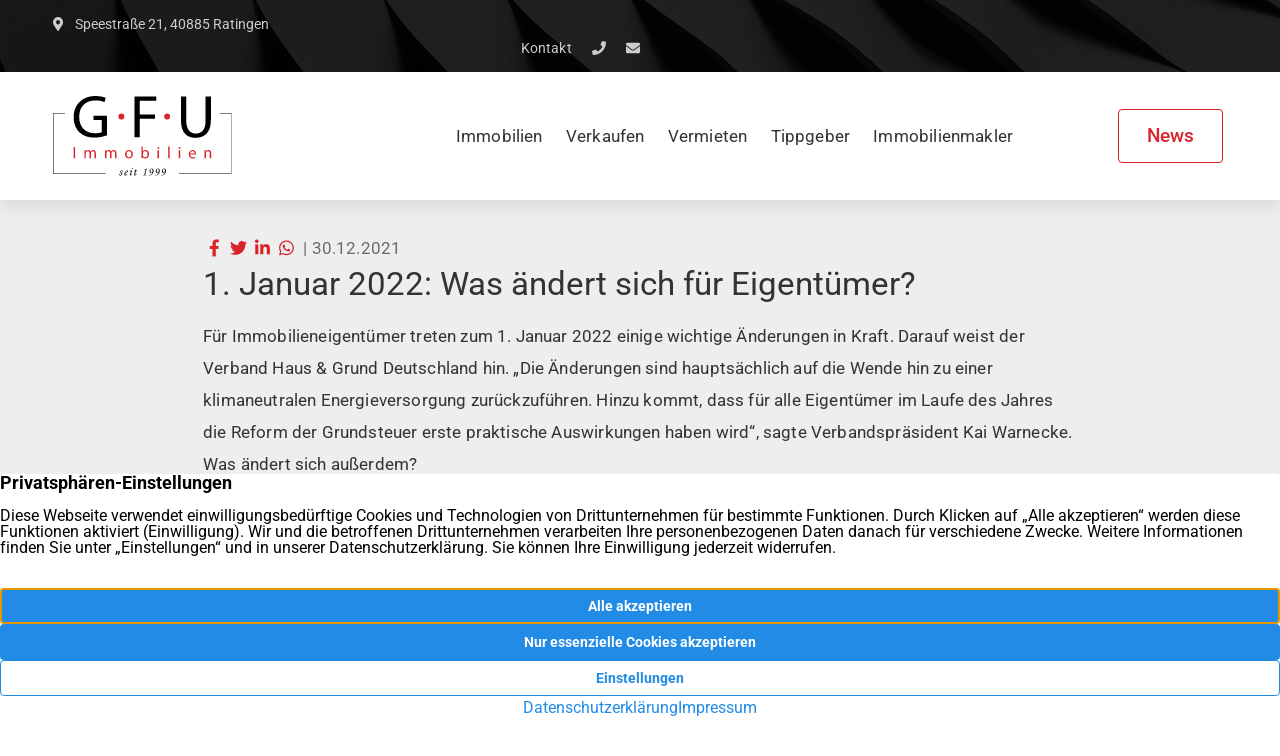

--- FILE ---
content_type: text/html; charset=UTF-8
request_url: https://www.g-f-u.de/aktuelles/1-januar-2022-was-aendert-sich-fuer-eigentuemer/
body_size: 11994
content:
<!DOCTYPE html>
<html lang="de" class="no-js no-svg" itemscope itemtype="http://schema.org/WebPage">
<head>
<meta charset="UTF-8">
<meta name="viewport" content="width=device-width, initial-scale=1">
<!--
Webdesign & -entwicklung:
screenwork
https://www.screenwork.de
-->
<script src="/media/build/polyfill.js" nomodule></script>
<meta name='robots' content='index, follow, max-image-preview:large, max-snippet:-1, max-video-preview:-1' />

	<title>1. Januar 2022: Was ändert sich für Eigentümer? &#8211; GFU Immobilien OHG</title>
	<meta name="description" content="Für Immobilieneigentümer treten zum 1. Januar 2022 einige wichtige Änderungen in Kraft. Darauf weist der Verband Haus &amp; Grund Deutschland hin. „Die Änderungen sind hauptsächlich auf die Wende hin zu einer klimaneutralen Energieversorgung zurückzuführen. Hinzu kommt, dass für alle Eigentümer im Laufe des Jahres die Reform der Grundsteuer erste praktische Auswirkungen haben wird“, sagte Verbandspräsident [&hellip;]" />
	<link rel="canonical" href="https://www.g-f-u.de/aktuelles/1-januar-2022-was-aendert-sich-fuer-eigentuemer/" />
	<meta property="og:locale" content="de_DE" />
	<meta property="og:type" content="article" />
	<meta property="og:title" content="1. Januar 2022: Was ändert sich für Eigentümer? &#8211; GFU Immobilien OHG" />
	<meta property="og:description" content="Für Immobilieneigentümer treten zum 1. Januar 2022 einige wichtige Änderungen in Kraft. Darauf weist der Verband Haus &amp; Grund Deutschland hin. „Die Änderungen sind hauptsächlich auf die Wende hin zu einer klimaneutralen Energieversorgung zurückzuführen. Hinzu kommt, dass für alle Eigentümer im Laufe des Jahres die Reform der Grundsteuer erste praktische Auswirkungen haben wird“, sagte Verbandspräsident [&hellip;]" />
	<meta property="og:url" content="https://www.g-f-u.de/aktuelles/1-januar-2022-was-aendert-sich-fuer-eigentuemer/" />
	<meta property="og:site_name" content="GFU Immobilien OHG" />
	<meta property="og:image" content="https://news.mustermann-immobilien.de/media/images/themen/immobilienmakler.jpg" />
	<meta name="twitter:card" content="summary_large_image" />
	<meta name="twitter:label1" content="Geschätzte Lesezeit" />
	<meta name="twitter:data1" content="1 Minute" />


<style id='wp-img-auto-sizes-contain-inline-css' type='text/css'>
img:is([sizes=auto i],[sizes^="auto," i]){contain-intrinsic-size:3000px 1500px}
/*# sourceURL=wp-img-auto-sizes-contain-inline-css */
</style>
<style id='wp-block-library-inline-css' type='text/css'>
:root{--wp-block-synced-color:#7a00df;--wp-block-synced-color--rgb:122,0,223;--wp-bound-block-color:var(--wp-block-synced-color);--wp-editor-canvas-background:#ddd;--wp-admin-theme-color:#007cba;--wp-admin-theme-color--rgb:0,124,186;--wp-admin-theme-color-darker-10:#006ba1;--wp-admin-theme-color-darker-10--rgb:0,107,160.5;--wp-admin-theme-color-darker-20:#005a87;--wp-admin-theme-color-darker-20--rgb:0,90,135;--wp-admin-border-width-focus:2px}@media (min-resolution:192dpi){:root{--wp-admin-border-width-focus:1.5px}}.wp-element-button{cursor:pointer}:root .has-very-light-gray-background-color{background-color:#eee}:root .has-very-dark-gray-background-color{background-color:#313131}:root .has-very-light-gray-color{color:#eee}:root .has-very-dark-gray-color{color:#313131}:root .has-vivid-green-cyan-to-vivid-cyan-blue-gradient-background{background:linear-gradient(135deg,#00d084,#0693e3)}:root .has-purple-crush-gradient-background{background:linear-gradient(135deg,#34e2e4,#4721fb 50%,#ab1dfe)}:root .has-hazy-dawn-gradient-background{background:linear-gradient(135deg,#faaca8,#dad0ec)}:root .has-subdued-olive-gradient-background{background:linear-gradient(135deg,#fafae1,#67a671)}:root .has-atomic-cream-gradient-background{background:linear-gradient(135deg,#fdd79a,#004a59)}:root .has-nightshade-gradient-background{background:linear-gradient(135deg,#330968,#31cdcf)}:root .has-midnight-gradient-background{background:linear-gradient(135deg,#020381,#2874fc)}:root{--wp--preset--font-size--normal:16px;--wp--preset--font-size--huge:42px}.has-regular-font-size{font-size:1em}.has-larger-font-size{font-size:2.625em}.has-normal-font-size{font-size:var(--wp--preset--font-size--normal)}.has-huge-font-size{font-size:var(--wp--preset--font-size--huge)}.has-text-align-center{text-align:center}.has-text-align-left{text-align:left}.has-text-align-right{text-align:right}.has-fit-text{white-space:nowrap!important}#end-resizable-editor-section{display:none}.aligncenter{clear:both}.items-justified-left{justify-content:flex-start}.items-justified-center{justify-content:center}.items-justified-right{justify-content:flex-end}.items-justified-space-between{justify-content:space-between}.screen-reader-text{border:0;clip-path:inset(50%);height:1px;margin:-1px;overflow:hidden;padding:0;position:absolute;width:1px;word-wrap:normal!important}.screen-reader-text:focus{background-color:#ddd;clip-path:none;color:#444;display:block;font-size:1em;height:auto;left:5px;line-height:normal;padding:15px 23px 14px;text-decoration:none;top:5px;width:auto;z-index:100000}html :where(.has-border-color){border-style:solid}html :where([style*=border-top-color]){border-top-style:solid}html :where([style*=border-right-color]){border-right-style:solid}html :where([style*=border-bottom-color]){border-bottom-style:solid}html :where([style*=border-left-color]){border-left-style:solid}html :where([style*=border-width]){border-style:solid}html :where([style*=border-top-width]){border-top-style:solid}html :where([style*=border-right-width]){border-right-style:solid}html :where([style*=border-bottom-width]){border-bottom-style:solid}html :where([style*=border-left-width]){border-left-style:solid}html :where(img[class*=wp-image-]){height:auto;max-width:100%}:where(figure){margin:0 0 1em}html :where(.is-position-sticky){--wp-admin--admin-bar--position-offset:var(--wp-admin--admin-bar--height,0px)}@media screen and (max-width:600px){html :where(.is-position-sticky){--wp-admin--admin-bar--position-offset:0px}}

/*# sourceURL=wp-block-library-inline-css */
</style><style id='wp-block-button-inline-css' type='text/css'>
.wp-block-button__link{align-content:center;box-sizing:border-box;cursor:pointer;display:inline-block;height:100%;text-align:center;word-break:break-word}.wp-block-button__link.aligncenter{text-align:center}.wp-block-button__link.alignright{text-align:right}:where(.wp-block-button__link){border-radius:9999px;box-shadow:none;padding:calc(.667em + 2px) calc(1.333em + 2px);text-decoration:none}.wp-block-button[style*=text-decoration] .wp-block-button__link{text-decoration:inherit}.wp-block-buttons>.wp-block-button.has-custom-width{max-width:none}.wp-block-buttons>.wp-block-button.has-custom-width .wp-block-button__link{width:100%}.wp-block-buttons>.wp-block-button.has-custom-font-size .wp-block-button__link{font-size:inherit}.wp-block-buttons>.wp-block-button.wp-block-button__width-25{width:calc(25% - var(--wp--style--block-gap, .5em)*.75)}.wp-block-buttons>.wp-block-button.wp-block-button__width-50{width:calc(50% - var(--wp--style--block-gap, .5em)*.5)}.wp-block-buttons>.wp-block-button.wp-block-button__width-75{width:calc(75% - var(--wp--style--block-gap, .5em)*.25)}.wp-block-buttons>.wp-block-button.wp-block-button__width-100{flex-basis:100%;width:100%}.wp-block-buttons.is-vertical>.wp-block-button.wp-block-button__width-25{width:25%}.wp-block-buttons.is-vertical>.wp-block-button.wp-block-button__width-50{width:50%}.wp-block-buttons.is-vertical>.wp-block-button.wp-block-button__width-75{width:75%}.wp-block-button.is-style-squared,.wp-block-button__link.wp-block-button.is-style-squared{border-radius:0}.wp-block-button.no-border-radius,.wp-block-button__link.no-border-radius{border-radius:0!important}:root :where(.wp-block-button .wp-block-button__link.is-style-outline),:root :where(.wp-block-button.is-style-outline>.wp-block-button__link){border:2px solid;padding:.667em 1.333em}:root :where(.wp-block-button .wp-block-button__link.is-style-outline:not(.has-text-color)),:root :where(.wp-block-button.is-style-outline>.wp-block-button__link:not(.has-text-color)){color:currentColor}:root :where(.wp-block-button .wp-block-button__link.is-style-outline:not(.has-background)),:root :where(.wp-block-button.is-style-outline>.wp-block-button__link:not(.has-background)){background-color:initial;background-image:none}
/*# sourceURL=https://www.g-f-u.de/wp-includes/blocks/button/style.min.css */
</style>
<style id='wp-block-heading-inline-css' type='text/css'>
h1:where(.wp-block-heading).has-background,h2:where(.wp-block-heading).has-background,h3:where(.wp-block-heading).has-background,h4:where(.wp-block-heading).has-background,h5:where(.wp-block-heading).has-background,h6:where(.wp-block-heading).has-background{padding:1.25em 2.375em}h1.has-text-align-left[style*=writing-mode]:where([style*=vertical-lr]),h1.has-text-align-right[style*=writing-mode]:where([style*=vertical-rl]),h2.has-text-align-left[style*=writing-mode]:where([style*=vertical-lr]),h2.has-text-align-right[style*=writing-mode]:where([style*=vertical-rl]),h3.has-text-align-left[style*=writing-mode]:where([style*=vertical-lr]),h3.has-text-align-right[style*=writing-mode]:where([style*=vertical-rl]),h4.has-text-align-left[style*=writing-mode]:where([style*=vertical-lr]),h4.has-text-align-right[style*=writing-mode]:where([style*=vertical-rl]),h5.has-text-align-left[style*=writing-mode]:where([style*=vertical-lr]),h5.has-text-align-right[style*=writing-mode]:where([style*=vertical-rl]),h6.has-text-align-left[style*=writing-mode]:where([style*=vertical-lr]),h6.has-text-align-right[style*=writing-mode]:where([style*=vertical-rl]){rotate:180deg}
/*# sourceURL=https://www.g-f-u.de/wp-includes/blocks/heading/style.min.css */
</style>
<style id='wp-block-buttons-inline-css' type='text/css'>
.wp-block-buttons{box-sizing:border-box}.wp-block-buttons.is-vertical{flex-direction:column}.wp-block-buttons.is-vertical>.wp-block-button:last-child{margin-bottom:0}.wp-block-buttons>.wp-block-button{display:inline-block;margin:0}.wp-block-buttons.is-content-justification-left{justify-content:flex-start}.wp-block-buttons.is-content-justification-left.is-vertical{align-items:flex-start}.wp-block-buttons.is-content-justification-center{justify-content:center}.wp-block-buttons.is-content-justification-center.is-vertical{align-items:center}.wp-block-buttons.is-content-justification-right{justify-content:flex-end}.wp-block-buttons.is-content-justification-right.is-vertical{align-items:flex-end}.wp-block-buttons.is-content-justification-space-between{justify-content:space-between}.wp-block-buttons.aligncenter{text-align:center}.wp-block-buttons:not(.is-content-justification-space-between,.is-content-justification-right,.is-content-justification-left,.is-content-justification-center) .wp-block-button.aligncenter{margin-left:auto;margin-right:auto;width:100%}.wp-block-buttons[style*=text-decoration] .wp-block-button,.wp-block-buttons[style*=text-decoration] .wp-block-button__link{text-decoration:inherit}.wp-block-buttons.has-custom-font-size .wp-block-button__link{font-size:inherit}.wp-block-buttons .wp-block-button__link{width:100%}.wp-block-button.aligncenter{text-align:center}
/*# sourceURL=https://www.g-f-u.de/wp-includes/blocks/buttons/style.min.css */
</style>
<style id='wp-block-group-inline-css' type='text/css'>
.wp-block-group{box-sizing:border-box}:where(.wp-block-group.wp-block-group-is-layout-constrained){position:relative}
/*# sourceURL=https://www.g-f-u.de/wp-includes/blocks/group/style.min.css */
</style>
<style id='wp-block-paragraph-inline-css' type='text/css'>
.is-small-text{font-size:.875em}.is-regular-text{font-size:1em}.is-large-text{font-size:2.25em}.is-larger-text{font-size:3em}.has-drop-cap:not(:focus):first-letter{float:left;font-size:8.4em;font-style:normal;font-weight:100;line-height:.68;margin:.05em .1em 0 0;text-transform:uppercase}body.rtl .has-drop-cap:not(:focus):first-letter{float:none;margin-left:.1em}p.has-drop-cap.has-background{overflow:hidden}:root :where(p.has-background){padding:1.25em 2.375em}:where(p.has-text-color:not(.has-link-color)) a{color:inherit}p.has-text-align-left[style*="writing-mode:vertical-lr"],p.has-text-align-right[style*="writing-mode:vertical-rl"]{rotate:180deg}
/*# sourceURL=https://www.g-f-u.de/wp-includes/blocks/paragraph/style.min.css */
</style>
<style id='global-styles-inline-css' type='text/css'>
:root{--wp--preset--aspect-ratio--square: 1;--wp--preset--aspect-ratio--4-3: 4/3;--wp--preset--aspect-ratio--3-4: 3/4;--wp--preset--aspect-ratio--3-2: 3/2;--wp--preset--aspect-ratio--2-3: 2/3;--wp--preset--aspect-ratio--16-9: 16/9;--wp--preset--aspect-ratio--9-16: 9/16;--wp--preset--color--black: #000;--wp--preset--color--cyan-bluish-gray: #abb8c3;--wp--preset--color--white: #ffffff;--wp--preset--color--pale-pink: #f78da7;--wp--preset--color--vivid-red: #cf2e2e;--wp--preset--color--luminous-vivid-orange: #ff6900;--wp--preset--color--luminous-vivid-amber: #fcb900;--wp--preset--color--light-green-cyan: #7bdcb5;--wp--preset--color--vivid-green-cyan: #00d084;--wp--preset--color--pale-cyan-blue: #8ed1fc;--wp--preset--color--vivid-cyan-blue: #0693e3;--wp--preset--color--vivid-purple: #9b51e0;--wp--preset--color--primary: #D8232B;--wp--preset--color--secondary: #5B8059;--wp--preset--color--dark: #333;--wp--preset--color--light: #F4F4F4;--wp--preset--color--gray-lighter: #eee;--wp--preset--gradient--vivid-cyan-blue-to-vivid-purple: linear-gradient(135deg,rgb(6,147,227) 0%,rgb(155,81,224) 100%);--wp--preset--gradient--light-green-cyan-to-vivid-green-cyan: linear-gradient(135deg,rgb(122,220,180) 0%,rgb(0,208,130) 100%);--wp--preset--gradient--luminous-vivid-amber-to-luminous-vivid-orange: linear-gradient(135deg,rgb(252,185,0) 0%,rgb(255,105,0) 100%);--wp--preset--gradient--luminous-vivid-orange-to-vivid-red: linear-gradient(135deg,rgb(255,105,0) 0%,rgb(207,46,46) 100%);--wp--preset--gradient--very-light-gray-to-cyan-bluish-gray: linear-gradient(135deg,rgb(238,238,238) 0%,rgb(169,184,195) 100%);--wp--preset--gradient--cool-to-warm-spectrum: linear-gradient(135deg,rgb(74,234,220) 0%,rgb(151,120,209) 20%,rgb(207,42,186) 40%,rgb(238,44,130) 60%,rgb(251,105,98) 80%,rgb(254,248,76) 100%);--wp--preset--gradient--blush-light-purple: linear-gradient(135deg,rgb(255,206,236) 0%,rgb(152,150,240) 100%);--wp--preset--gradient--blush-bordeaux: linear-gradient(135deg,rgb(254,205,165) 0%,rgb(254,45,45) 50%,rgb(107,0,62) 100%);--wp--preset--gradient--luminous-dusk: linear-gradient(135deg,rgb(255,203,112) 0%,rgb(199,81,192) 50%,rgb(65,88,208) 100%);--wp--preset--gradient--pale-ocean: linear-gradient(135deg,rgb(255,245,203) 0%,rgb(182,227,212) 50%,rgb(51,167,181) 100%);--wp--preset--gradient--electric-grass: linear-gradient(135deg,rgb(202,248,128) 0%,rgb(113,206,126) 100%);--wp--preset--gradient--midnight: linear-gradient(135deg,rgb(2,3,129) 0%,rgb(40,116,252) 100%);--wp--preset--font-size--small: 13px;--wp--preset--font-size--medium: 20px;--wp--preset--font-size--large: 36px;--wp--preset--font-size--x-large: 42px;--wp--preset--spacing--20: 0.44rem;--wp--preset--spacing--30: 0.67rem;--wp--preset--spacing--40: 1rem;--wp--preset--spacing--50: 1.5rem;--wp--preset--spacing--60: 2.25rem;--wp--preset--spacing--70: 3.38rem;--wp--preset--spacing--80: 5.06rem;--wp--preset--shadow--natural: 6px 6px 9px rgba(0, 0, 0, 0.2);--wp--preset--shadow--deep: 12px 12px 50px rgba(0, 0, 0, 0.4);--wp--preset--shadow--sharp: 6px 6px 0px rgba(0, 0, 0, 0.2);--wp--preset--shadow--outlined: 6px 6px 0px -3px rgb(255, 255, 255), 6px 6px rgb(0, 0, 0);--wp--preset--shadow--crisp: 6px 6px 0px rgb(0, 0, 0);}:where(.is-layout-flex){gap: 0.5em;}:where(.is-layout-grid){gap: 0.5em;}body .is-layout-flex{display: flex;}.is-layout-flex{flex-wrap: wrap;align-items: center;}.is-layout-flex > :is(*, div){margin: 0;}body .is-layout-grid{display: grid;}.is-layout-grid > :is(*, div){margin: 0;}:where(.wp-block-columns.is-layout-flex){gap: 2em;}:where(.wp-block-columns.is-layout-grid){gap: 2em;}:where(.wp-block-post-template.is-layout-flex){gap: 1.25em;}:where(.wp-block-post-template.is-layout-grid){gap: 1.25em;}.has-black-color{color: var(--wp--preset--color--black) !important;}.has-cyan-bluish-gray-color{color: var(--wp--preset--color--cyan-bluish-gray) !important;}.has-white-color{color: var(--wp--preset--color--white) !important;}.has-pale-pink-color{color: var(--wp--preset--color--pale-pink) !important;}.has-vivid-red-color{color: var(--wp--preset--color--vivid-red) !important;}.has-luminous-vivid-orange-color{color: var(--wp--preset--color--luminous-vivid-orange) !important;}.has-luminous-vivid-amber-color{color: var(--wp--preset--color--luminous-vivid-amber) !important;}.has-light-green-cyan-color{color: var(--wp--preset--color--light-green-cyan) !important;}.has-vivid-green-cyan-color{color: var(--wp--preset--color--vivid-green-cyan) !important;}.has-pale-cyan-blue-color{color: var(--wp--preset--color--pale-cyan-blue) !important;}.has-vivid-cyan-blue-color{color: var(--wp--preset--color--vivid-cyan-blue) !important;}.has-vivid-purple-color{color: var(--wp--preset--color--vivid-purple) !important;}.has-black-background-color{background-color: var(--wp--preset--color--black) !important;}.has-cyan-bluish-gray-background-color{background-color: var(--wp--preset--color--cyan-bluish-gray) !important;}.has-white-background-color{background-color: var(--wp--preset--color--white) !important;}.has-pale-pink-background-color{background-color: var(--wp--preset--color--pale-pink) !important;}.has-vivid-red-background-color{background-color: var(--wp--preset--color--vivid-red) !important;}.has-luminous-vivid-orange-background-color{background-color: var(--wp--preset--color--luminous-vivid-orange) !important;}.has-luminous-vivid-amber-background-color{background-color: var(--wp--preset--color--luminous-vivid-amber) !important;}.has-light-green-cyan-background-color{background-color: var(--wp--preset--color--light-green-cyan) !important;}.has-vivid-green-cyan-background-color{background-color: var(--wp--preset--color--vivid-green-cyan) !important;}.has-pale-cyan-blue-background-color{background-color: var(--wp--preset--color--pale-cyan-blue) !important;}.has-vivid-cyan-blue-background-color{background-color: var(--wp--preset--color--vivid-cyan-blue) !important;}.has-vivid-purple-background-color{background-color: var(--wp--preset--color--vivid-purple) !important;}.has-black-border-color{border-color: var(--wp--preset--color--black) !important;}.has-cyan-bluish-gray-border-color{border-color: var(--wp--preset--color--cyan-bluish-gray) !important;}.has-white-border-color{border-color: var(--wp--preset--color--white) !important;}.has-pale-pink-border-color{border-color: var(--wp--preset--color--pale-pink) !important;}.has-vivid-red-border-color{border-color: var(--wp--preset--color--vivid-red) !important;}.has-luminous-vivid-orange-border-color{border-color: var(--wp--preset--color--luminous-vivid-orange) !important;}.has-luminous-vivid-amber-border-color{border-color: var(--wp--preset--color--luminous-vivid-amber) !important;}.has-light-green-cyan-border-color{border-color: var(--wp--preset--color--light-green-cyan) !important;}.has-vivid-green-cyan-border-color{border-color: var(--wp--preset--color--vivid-green-cyan) !important;}.has-pale-cyan-blue-border-color{border-color: var(--wp--preset--color--pale-cyan-blue) !important;}.has-vivid-cyan-blue-border-color{border-color: var(--wp--preset--color--vivid-cyan-blue) !important;}.has-vivid-purple-border-color{border-color: var(--wp--preset--color--vivid-purple) !important;}.has-vivid-cyan-blue-to-vivid-purple-gradient-background{background: var(--wp--preset--gradient--vivid-cyan-blue-to-vivid-purple) !important;}.has-light-green-cyan-to-vivid-green-cyan-gradient-background{background: var(--wp--preset--gradient--light-green-cyan-to-vivid-green-cyan) !important;}.has-luminous-vivid-amber-to-luminous-vivid-orange-gradient-background{background: var(--wp--preset--gradient--luminous-vivid-amber-to-luminous-vivid-orange) !important;}.has-luminous-vivid-orange-to-vivid-red-gradient-background{background: var(--wp--preset--gradient--luminous-vivid-orange-to-vivid-red) !important;}.has-very-light-gray-to-cyan-bluish-gray-gradient-background{background: var(--wp--preset--gradient--very-light-gray-to-cyan-bluish-gray) !important;}.has-cool-to-warm-spectrum-gradient-background{background: var(--wp--preset--gradient--cool-to-warm-spectrum) !important;}.has-blush-light-purple-gradient-background{background: var(--wp--preset--gradient--blush-light-purple) !important;}.has-blush-bordeaux-gradient-background{background: var(--wp--preset--gradient--blush-bordeaux) !important;}.has-luminous-dusk-gradient-background{background: var(--wp--preset--gradient--luminous-dusk) !important;}.has-pale-ocean-gradient-background{background: var(--wp--preset--gradient--pale-ocean) !important;}.has-electric-grass-gradient-background{background: var(--wp--preset--gradient--electric-grass) !important;}.has-midnight-gradient-background{background: var(--wp--preset--gradient--midnight) !important;}.has-small-font-size{font-size: var(--wp--preset--font-size--small) !important;}.has-medium-font-size{font-size: var(--wp--preset--font-size--medium) !important;}.has-large-font-size{font-size: var(--wp--preset--font-size--large) !important;}.has-x-large-font-size{font-size: var(--wp--preset--font-size--x-large) !important;}
/*# sourceURL=global-styles-inline-css */
</style>
<style id='core-block-supports-inline-css' type='text/css'>
.wp-container-core-buttons-is-layout-499968f5{justify-content:center;}
/*# sourceURL=core-block-supports-inline-css */
</style>

<style id='classic-theme-styles-inline-css' type='text/css'>
/*! This file is auto-generated */
.wp-block-button__link{color:#fff;background-color:#32373c;border-radius:9999px;box-shadow:none;text-decoration:none;padding:calc(.667em + 2px) calc(1.333em + 2px);font-size:1.125em}.wp-block-file__button{background:#32373c;color:#fff;text-decoration:none}
/*# sourceURL=/wp-includes/css/classic-themes.min.css */
</style>
<script type="text/javascript" src="https://www.g-f-u.de/wp-includes/js/dist/vendor/react.min.js?ver=18.3.1.1" id="react-js"></script>
<script type="text/javascript" src="https://www.g-f-u.de/wp-includes/js/dist/vendor/react-dom.min.js?ver=18.3.1.1" id="react-dom-js"></script>
<script type="text/javascript" src="https://www.g-f-u.de/wp-includes/js/dist/vendor/react-jsx-runtime.min.js?ver=18.3.1" id="react-jsx-runtime-js"></script>
<script>window.swPrivacyConfig = {"trackLoggedInUsers":true,"plausibleAnalyticsEnabled":false,"googleTagManagerId":"","googleAnalyticsUserId":"","googleAdsConversion":null,"metaPixelId":"","consentScripts":[],"consentServices":[{"name":"is24","title":"ImmoScout24","category":"external"}],"privacyUrl":"https:\/\/www.g-f-u.de\/datenschutz\/","imprintUrl":"https:\/\/www.g-f-u.de\/impressum\/"};
window._swTrackEvents = []; window.swTrackEvent = function(eventName, eventParams) { window._swTrackEvents.push({eventName: eventName, eventParams: eventParams}); }
</script><style>
@font-face { font-family: 'Roboto'; font-style: normal; font-weight: 400; font-stretch: 100%; src: url(https://www.g-f-u.de/media/files/fonts-tmp/5098dc5dbd5a1b1576e962a1ccf12bd6.woff2) format('woff2'); unicode-range: U+0460-052F,U+1C80-1C8A,U+20B4,U+2DE0-2DFF,U+A640-A69F,U+FE2E-FE2F;}@font-face { font-family: 'Roboto'; font-style: normal; font-weight: 400; font-stretch: 100%; src: url(https://www.g-f-u.de/media/files/fonts-tmp/4229e569d83b7888b401e5df47b02c55.woff2) format('woff2'); unicode-range: U+0301,U+0400-045F,U+0490-0491,U+04B0-04B1,U+2116;}@font-face { font-family: 'Roboto'; font-style: normal; font-weight: 400; font-stretch: 100%; src: url(https://www.g-f-u.de/media/files/fonts-tmp/9bcc3d4f6b53534b6ad1018c466c3bfb.woff2) format('woff2'); unicode-range: U+1F00-1FFF;}@font-face { font-family: 'Roboto'; font-style: normal; font-weight: 400; font-stretch: 100%; src: url(https://www.g-f-u.de/media/files/fonts-tmp/f93b411c68544ae2dafadd433507b04f.woff2) format('woff2'); unicode-range: U+0370-0377,U+037A-037F,U+0384-038A,U+038C,U+038E-03A1,U+03A3-03FF;}@font-face { font-family: 'Roboto'; font-style: normal; font-weight: 400; font-stretch: 100%; src: url(https://www.g-f-u.de/media/files/fonts-tmp/14d37767a7d4f0f921ff05db05918527.woff2) format('woff2'); unicode-range: U+0302-0303,U+0305,U+0307-0308,U+0310,U+0312,U+0315,U+031A,U+0326-0327,U+032C,U+032F-0330,U+0332-0333,U+0338,U+033A,U+0346,U+034D,U+0391-03A1,U+03A3-03A9,U+03B1-03C9,U+03D1,U+03D5-03D6,U+03F0-03F1,U+03F4-03F5,U+2016-2017,U+2034-2038,U+203C,U+2040,U+2043,U+2047,U+2050,U+2057,U+205F,U+2070-2071,U+2074-208E,U+2090-209C,U+20D0-20DC,U+20E1,U+20E5-20EF,U+2100-2112,U+2114-2115,U+2117-2121,U+2123-214F,U+2190,U+2192,U+2194-21AE,U+21B0-21E5,U+21F1-21F2,U+21F4-2211,U+2213-2214,U+2216-22FF,U+2308-230B,U+2310,U+2319,U+231C-2321,U+2336-237A,U+237C,U+2395,U+239B-23B7,U+23D0,U+23DC-23E1,U+2474-2475,U+25AF,U+25B3,U+25B7,U+25BD,U+25C1,U+25CA,U+25CC,U+25FB,U+266D-266F,U+27C0-27FF,U+2900-2AFF,U+2B0E-2B11,U+2B30-2B4C,U+2BFE,U+3030,U+FF5B,U+FF5D,U+1D400-1D7FF,U+1EE00-1EEFF;}@font-face { font-family: 'Roboto'; font-style: normal; font-weight: 400; font-stretch: 100%; src: url(https://www.g-f-u.de/media/files/fonts-tmp/c28a3e062911a9e91cc4e9f0b8a5195b.woff2) format('woff2'); unicode-range: U+0001-000C,U+000E-001F,U+007F-009F,U+20DD-20E0,U+20E2-20E4,U+2150-218F,U+2190,U+2192,U+2194-2199,U+21AF,U+21E6-21F0,U+21F3,U+2218-2219,U+2299,U+22C4-22C6,U+2300-243F,U+2440-244A,U+2460-24FF,U+25A0-27BF,U+2800-28FF,U+2921-2922,U+2981,U+29BF,U+29EB,U+2B00-2BFF,U+4DC0-4DFF,U+FFF9-FFFB,U+10140-1018E,U+10190-1019C,U+101A0,U+101D0-101FD,U+102E0-102FB,U+10E60-10E7E,U+1D2C0-1D2D3,U+1D2E0-1D37F,U+1F000-1F0FF,U+1F100-1F1AD,U+1F1E6-1F1FF,U+1F30D-1F30F,U+1F315,U+1F31C,U+1F31E,U+1F320-1F32C,U+1F336,U+1F378,U+1F37D,U+1F382,U+1F393-1F39F,U+1F3A7-1F3A8,U+1F3AC-1F3AF,U+1F3C2,U+1F3C4-1F3C6,U+1F3CA-1F3CE,U+1F3D4-1F3E0,U+1F3ED,U+1F3F1-1F3F3,U+1F3F5-1F3F7,U+1F408,U+1F415,U+1F41F,U+1F426,U+1F43F,U+1F441-1F442,U+1F444,U+1F446-1F449,U+1F44C-1F44E,U+1F453,U+1F46A,U+1F47D,U+1F4A3,U+1F4B0,U+1F4B3,U+1F4B9,U+1F4BB,U+1F4BF,U+1F4C8-1F4CB,U+1F4D6,U+1F4DA,U+1F4DF,U+1F4E3-1F4E6,U+1F4EA-1F4ED,U+1F4F7,U+1F4F9-1F4FB,U+1F4FD-1F4FE,U+1F503,U+1F507-1F50B,U+1F50D,U+1F512-1F513,U+1F53E-1F54A,U+1F54F-1F5FA,U+1F610,U+1F650-1F67F,U+1F687,U+1F68D,U+1F691,U+1F694,U+1F698,U+1F6AD,U+1F6B2,U+1F6B9-1F6BA,U+1F6BC,U+1F6C6-1F6CF,U+1F6D3-1F6D7,U+1F6E0-1F6EA,U+1F6F0-1F6F3,U+1F6F7-1F6FC,U+1F700-1F7FF,U+1F800-1F80B,U+1F810-1F847,U+1F850-1F859,U+1F860-1F887,U+1F890-1F8AD,U+1F8B0-1F8BB,U+1F8C0-1F8C1,U+1F900-1F90B,U+1F93B,U+1F946,U+1F984,U+1F996,U+1F9E9,U+1FA00-1FA6F,U+1FA70-1FA7C,U+1FA80-1FA89,U+1FA8F-1FAC6,U+1FACE-1FADC,U+1FADF-1FAE9,U+1FAF0-1FAF8,U+1FB00-1FBFF;}@font-face { font-family: 'Roboto'; font-style: normal; font-weight: 400; font-stretch: 100%; src: url(https://www.g-f-u.de/media/files/fonts-tmp/a3b99368ab600dbdbaea8097a46f2a43.woff2) format('woff2'); unicode-range: U+0102-0103,U+0110-0111,U+0128-0129,U+0168-0169,U+01A0-01A1,U+01AF-01B0,U+0300-0301,U+0303-0304,U+0308-0309,U+0323,U+0329,U+1EA0-1EF9,U+20AB;}@font-face { font-family: 'Roboto'; font-style: normal; font-weight: 400; font-stretch: 100%; src: url(https://www.g-f-u.de/media/files/fonts-tmp/d74e963ee26b4d875c6fa514e459f5f3.woff2) format('woff2'); unicode-range: U+0100-02BA,U+02BD-02C5,U+02C7-02CC,U+02CE-02D7,U+02DD-02FF,U+0304,U+0308,U+0329,U+1D00-1DBF,U+1E00-1E9F,U+1EF2-1EFF,U+2020,U+20A0-20AB,U+20AD-20C0,U+2113,U+2C60-2C7F,U+A720-A7FF;}@font-face { font-family: 'Roboto'; font-style: normal; font-weight: 400; font-stretch: 100%; src: url(https://www.g-f-u.de/media/files/fonts-tmp/29eaf6c2e44a5d294a2fa101344d4102.woff2) format('woff2'); unicode-range: U+0000-00FF,U+0131,U+0152-0153,U+02BB-02BC,U+02C6,U+02DA,U+02DC,U+0304,U+0308,U+0329,U+2000-206F,U+20AC,U+2122,U+2191,U+2193,U+2212,U+2215,U+FEFF,U+FFFD;}@font-face { font-family: 'Roboto'; font-style: normal; font-weight: 500; font-stretch: 100%; src: url(https://www.g-f-u.de/media/files/fonts-tmp/5098dc5dbd5a1b1576e962a1ccf12bd6.woff2) format('woff2'); unicode-range: U+0460-052F,U+1C80-1C8A,U+20B4,U+2DE0-2DFF,U+A640-A69F,U+FE2E-FE2F;}@font-face { font-family: 'Roboto'; font-style: normal; font-weight: 500; font-stretch: 100%; src: url(https://www.g-f-u.de/media/files/fonts-tmp/4229e569d83b7888b401e5df47b02c55.woff2) format('woff2'); unicode-range: U+0301,U+0400-045F,U+0490-0491,U+04B0-04B1,U+2116;}@font-face { font-family: 'Roboto'; font-style: normal; font-weight: 500; font-stretch: 100%; src: url(https://www.g-f-u.de/media/files/fonts-tmp/9bcc3d4f6b53534b6ad1018c466c3bfb.woff2) format('woff2'); unicode-range: U+1F00-1FFF;}@font-face { font-family: 'Roboto'; font-style: normal; font-weight: 500; font-stretch: 100%; src: url(https://www.g-f-u.de/media/files/fonts-tmp/f93b411c68544ae2dafadd433507b04f.woff2) format('woff2'); unicode-range: U+0370-0377,U+037A-037F,U+0384-038A,U+038C,U+038E-03A1,U+03A3-03FF;}@font-face { font-family: 'Roboto'; font-style: normal; font-weight: 500; font-stretch: 100%; src: url(https://www.g-f-u.de/media/files/fonts-tmp/14d37767a7d4f0f921ff05db05918527.woff2) format('woff2'); unicode-range: U+0302-0303,U+0305,U+0307-0308,U+0310,U+0312,U+0315,U+031A,U+0326-0327,U+032C,U+032F-0330,U+0332-0333,U+0338,U+033A,U+0346,U+034D,U+0391-03A1,U+03A3-03A9,U+03B1-03C9,U+03D1,U+03D5-03D6,U+03F0-03F1,U+03F4-03F5,U+2016-2017,U+2034-2038,U+203C,U+2040,U+2043,U+2047,U+2050,U+2057,U+205F,U+2070-2071,U+2074-208E,U+2090-209C,U+20D0-20DC,U+20E1,U+20E5-20EF,U+2100-2112,U+2114-2115,U+2117-2121,U+2123-214F,U+2190,U+2192,U+2194-21AE,U+21B0-21E5,U+21F1-21F2,U+21F4-2211,U+2213-2214,U+2216-22FF,U+2308-230B,U+2310,U+2319,U+231C-2321,U+2336-237A,U+237C,U+2395,U+239B-23B7,U+23D0,U+23DC-23E1,U+2474-2475,U+25AF,U+25B3,U+25B7,U+25BD,U+25C1,U+25CA,U+25CC,U+25FB,U+266D-266F,U+27C0-27FF,U+2900-2AFF,U+2B0E-2B11,U+2B30-2B4C,U+2BFE,U+3030,U+FF5B,U+FF5D,U+1D400-1D7FF,U+1EE00-1EEFF;}@font-face { font-family: 'Roboto'; font-style: normal; font-weight: 500; font-stretch: 100%; src: url(https://www.g-f-u.de/media/files/fonts-tmp/c28a3e062911a9e91cc4e9f0b8a5195b.woff2) format('woff2'); unicode-range: U+0001-000C,U+000E-001F,U+007F-009F,U+20DD-20E0,U+20E2-20E4,U+2150-218F,U+2190,U+2192,U+2194-2199,U+21AF,U+21E6-21F0,U+21F3,U+2218-2219,U+2299,U+22C4-22C6,U+2300-243F,U+2440-244A,U+2460-24FF,U+25A0-27BF,U+2800-28FF,U+2921-2922,U+2981,U+29BF,U+29EB,U+2B00-2BFF,U+4DC0-4DFF,U+FFF9-FFFB,U+10140-1018E,U+10190-1019C,U+101A0,U+101D0-101FD,U+102E0-102FB,U+10E60-10E7E,U+1D2C0-1D2D3,U+1D2E0-1D37F,U+1F000-1F0FF,U+1F100-1F1AD,U+1F1E6-1F1FF,U+1F30D-1F30F,U+1F315,U+1F31C,U+1F31E,U+1F320-1F32C,U+1F336,U+1F378,U+1F37D,U+1F382,U+1F393-1F39F,U+1F3A7-1F3A8,U+1F3AC-1F3AF,U+1F3C2,U+1F3C4-1F3C6,U+1F3CA-1F3CE,U+1F3D4-1F3E0,U+1F3ED,U+1F3F1-1F3F3,U+1F3F5-1F3F7,U+1F408,U+1F415,U+1F41F,U+1F426,U+1F43F,U+1F441-1F442,U+1F444,U+1F446-1F449,U+1F44C-1F44E,U+1F453,U+1F46A,U+1F47D,U+1F4A3,U+1F4B0,U+1F4B3,U+1F4B9,U+1F4BB,U+1F4BF,U+1F4C8-1F4CB,U+1F4D6,U+1F4DA,U+1F4DF,U+1F4E3-1F4E6,U+1F4EA-1F4ED,U+1F4F7,U+1F4F9-1F4FB,U+1F4FD-1F4FE,U+1F503,U+1F507-1F50B,U+1F50D,U+1F512-1F513,U+1F53E-1F54A,U+1F54F-1F5FA,U+1F610,U+1F650-1F67F,U+1F687,U+1F68D,U+1F691,U+1F694,U+1F698,U+1F6AD,U+1F6B2,U+1F6B9-1F6BA,U+1F6BC,U+1F6C6-1F6CF,U+1F6D3-1F6D7,U+1F6E0-1F6EA,U+1F6F0-1F6F3,U+1F6F7-1F6FC,U+1F700-1F7FF,U+1F800-1F80B,U+1F810-1F847,U+1F850-1F859,U+1F860-1F887,U+1F890-1F8AD,U+1F8B0-1F8BB,U+1F8C0-1F8C1,U+1F900-1F90B,U+1F93B,U+1F946,U+1F984,U+1F996,U+1F9E9,U+1FA00-1FA6F,U+1FA70-1FA7C,U+1FA80-1FA89,U+1FA8F-1FAC6,U+1FACE-1FADC,U+1FADF-1FAE9,U+1FAF0-1FAF8,U+1FB00-1FBFF;}@font-face { font-family: 'Roboto'; font-style: normal; font-weight: 500; font-stretch: 100%; src: url(https://www.g-f-u.de/media/files/fonts-tmp/a3b99368ab600dbdbaea8097a46f2a43.woff2) format('woff2'); unicode-range: U+0102-0103,U+0110-0111,U+0128-0129,U+0168-0169,U+01A0-01A1,U+01AF-01B0,U+0300-0301,U+0303-0304,U+0308-0309,U+0323,U+0329,U+1EA0-1EF9,U+20AB;}@font-face { font-family: 'Roboto'; font-style: normal; font-weight: 500; font-stretch: 100%; src: url(https://www.g-f-u.de/media/files/fonts-tmp/d74e963ee26b4d875c6fa514e459f5f3.woff2) format('woff2'); unicode-range: U+0100-02BA,U+02BD-02C5,U+02C7-02CC,U+02CE-02D7,U+02DD-02FF,U+0304,U+0308,U+0329,U+1D00-1DBF,U+1E00-1E9F,U+1EF2-1EFF,U+2020,U+20A0-20AB,U+20AD-20C0,U+2113,U+2C60-2C7F,U+A720-A7FF;}@font-face { font-family: 'Roboto'; font-style: normal; font-weight: 500; font-stretch: 100%; src: url(https://www.g-f-u.de/media/files/fonts-tmp/29eaf6c2e44a5d294a2fa101344d4102.woff2) format('woff2'); unicode-range: U+0000-00FF,U+0131,U+0152-0153,U+02BB-02BC,U+02C6,U+02DA,U+02DC,U+0304,U+0308,U+0329,U+2000-206F,U+20AC,U+2122,U+2191,U+2193,U+2212,U+2215,U+FEFF,U+FFFD;}@font-face { font-family: 'Roboto'; font-style: normal; font-weight: 700; font-stretch: 100%; src: url(https://www.g-f-u.de/media/files/fonts-tmp/5098dc5dbd5a1b1576e962a1ccf12bd6.woff2) format('woff2'); unicode-range: U+0460-052F,U+1C80-1C8A,U+20B4,U+2DE0-2DFF,U+A640-A69F,U+FE2E-FE2F;}@font-face { font-family: 'Roboto'; font-style: normal; font-weight: 700; font-stretch: 100%; src: url(https://www.g-f-u.de/media/files/fonts-tmp/4229e569d83b7888b401e5df47b02c55.woff2) format('woff2'); unicode-range: U+0301,U+0400-045F,U+0490-0491,U+04B0-04B1,U+2116;}@font-face { font-family: 'Roboto'; font-style: normal; font-weight: 700; font-stretch: 100%; src: url(https://www.g-f-u.de/media/files/fonts-tmp/9bcc3d4f6b53534b6ad1018c466c3bfb.woff2) format('woff2'); unicode-range: U+1F00-1FFF;}@font-face { font-family: 'Roboto'; font-style: normal; font-weight: 700; font-stretch: 100%; src: url(https://www.g-f-u.de/media/files/fonts-tmp/f93b411c68544ae2dafadd433507b04f.woff2) format('woff2'); unicode-range: U+0370-0377,U+037A-037F,U+0384-038A,U+038C,U+038E-03A1,U+03A3-03FF;}@font-face { font-family: 'Roboto'; font-style: normal; font-weight: 700; font-stretch: 100%; src: url(https://www.g-f-u.de/media/files/fonts-tmp/14d37767a7d4f0f921ff05db05918527.woff2) format('woff2'); unicode-range: U+0302-0303,U+0305,U+0307-0308,U+0310,U+0312,U+0315,U+031A,U+0326-0327,U+032C,U+032F-0330,U+0332-0333,U+0338,U+033A,U+0346,U+034D,U+0391-03A1,U+03A3-03A9,U+03B1-03C9,U+03D1,U+03D5-03D6,U+03F0-03F1,U+03F4-03F5,U+2016-2017,U+2034-2038,U+203C,U+2040,U+2043,U+2047,U+2050,U+2057,U+205F,U+2070-2071,U+2074-208E,U+2090-209C,U+20D0-20DC,U+20E1,U+20E5-20EF,U+2100-2112,U+2114-2115,U+2117-2121,U+2123-214F,U+2190,U+2192,U+2194-21AE,U+21B0-21E5,U+21F1-21F2,U+21F4-2211,U+2213-2214,U+2216-22FF,U+2308-230B,U+2310,U+2319,U+231C-2321,U+2336-237A,U+237C,U+2395,U+239B-23B7,U+23D0,U+23DC-23E1,U+2474-2475,U+25AF,U+25B3,U+25B7,U+25BD,U+25C1,U+25CA,U+25CC,U+25FB,U+266D-266F,U+27C0-27FF,U+2900-2AFF,U+2B0E-2B11,U+2B30-2B4C,U+2BFE,U+3030,U+FF5B,U+FF5D,U+1D400-1D7FF,U+1EE00-1EEFF;}@font-face { font-family: 'Roboto'; font-style: normal; font-weight: 700; font-stretch: 100%; src: url(https://www.g-f-u.de/media/files/fonts-tmp/c28a3e062911a9e91cc4e9f0b8a5195b.woff2) format('woff2'); unicode-range: U+0001-000C,U+000E-001F,U+007F-009F,U+20DD-20E0,U+20E2-20E4,U+2150-218F,U+2190,U+2192,U+2194-2199,U+21AF,U+21E6-21F0,U+21F3,U+2218-2219,U+2299,U+22C4-22C6,U+2300-243F,U+2440-244A,U+2460-24FF,U+25A0-27BF,U+2800-28FF,U+2921-2922,U+2981,U+29BF,U+29EB,U+2B00-2BFF,U+4DC0-4DFF,U+FFF9-FFFB,U+10140-1018E,U+10190-1019C,U+101A0,U+101D0-101FD,U+102E0-102FB,U+10E60-10E7E,U+1D2C0-1D2D3,U+1D2E0-1D37F,U+1F000-1F0FF,U+1F100-1F1AD,U+1F1E6-1F1FF,U+1F30D-1F30F,U+1F315,U+1F31C,U+1F31E,U+1F320-1F32C,U+1F336,U+1F378,U+1F37D,U+1F382,U+1F393-1F39F,U+1F3A7-1F3A8,U+1F3AC-1F3AF,U+1F3C2,U+1F3C4-1F3C6,U+1F3CA-1F3CE,U+1F3D4-1F3E0,U+1F3ED,U+1F3F1-1F3F3,U+1F3F5-1F3F7,U+1F408,U+1F415,U+1F41F,U+1F426,U+1F43F,U+1F441-1F442,U+1F444,U+1F446-1F449,U+1F44C-1F44E,U+1F453,U+1F46A,U+1F47D,U+1F4A3,U+1F4B0,U+1F4B3,U+1F4B9,U+1F4BB,U+1F4BF,U+1F4C8-1F4CB,U+1F4D6,U+1F4DA,U+1F4DF,U+1F4E3-1F4E6,U+1F4EA-1F4ED,U+1F4F7,U+1F4F9-1F4FB,U+1F4FD-1F4FE,U+1F503,U+1F507-1F50B,U+1F50D,U+1F512-1F513,U+1F53E-1F54A,U+1F54F-1F5FA,U+1F610,U+1F650-1F67F,U+1F687,U+1F68D,U+1F691,U+1F694,U+1F698,U+1F6AD,U+1F6B2,U+1F6B9-1F6BA,U+1F6BC,U+1F6C6-1F6CF,U+1F6D3-1F6D7,U+1F6E0-1F6EA,U+1F6F0-1F6F3,U+1F6F7-1F6FC,U+1F700-1F7FF,U+1F800-1F80B,U+1F810-1F847,U+1F850-1F859,U+1F860-1F887,U+1F890-1F8AD,U+1F8B0-1F8BB,U+1F8C0-1F8C1,U+1F900-1F90B,U+1F93B,U+1F946,U+1F984,U+1F996,U+1F9E9,U+1FA00-1FA6F,U+1FA70-1FA7C,U+1FA80-1FA89,U+1FA8F-1FAC6,U+1FACE-1FADC,U+1FADF-1FAE9,U+1FAF0-1FAF8,U+1FB00-1FBFF;}@font-face { font-family: 'Roboto'; font-style: normal; font-weight: 700; font-stretch: 100%; src: url(https://www.g-f-u.de/media/files/fonts-tmp/a3b99368ab600dbdbaea8097a46f2a43.woff2) format('woff2'); unicode-range: U+0102-0103,U+0110-0111,U+0128-0129,U+0168-0169,U+01A0-01A1,U+01AF-01B0,U+0300-0301,U+0303-0304,U+0308-0309,U+0323,U+0329,U+1EA0-1EF9,U+20AB;}@font-face { font-family: 'Roboto'; font-style: normal; font-weight: 700; font-stretch: 100%; src: url(https://www.g-f-u.de/media/files/fonts-tmp/d74e963ee26b4d875c6fa514e459f5f3.woff2) format('woff2'); unicode-range: U+0100-02BA,U+02BD-02C5,U+02C7-02CC,U+02CE-02D7,U+02DD-02FF,U+0304,U+0308,U+0329,U+1D00-1DBF,U+1E00-1E9F,U+1EF2-1EFF,U+2020,U+20A0-20AB,U+20AD-20C0,U+2113,U+2C60-2C7F,U+A720-A7FF;}@font-face { font-family: 'Roboto'; font-style: normal; font-weight: 700; font-stretch: 100%; src: url(https://www.g-f-u.de/media/files/fonts-tmp/29eaf6c2e44a5d294a2fa101344d4102.woff2) format('woff2'); unicode-range: U+0000-00FF,U+0131,U+0152-0153,U+02BB-02BC,U+02C6,U+02DA,U+02DC,U+0304,U+0308,U+0329,U+2000-206F,U+20AC,U+2122,U+2191,U+2193,U+2212,U+2215,U+FEFF,U+FFFD;}
</style><link href="/media/build/css/app.d64c2c3b.css" rel="preload" as="style"><link href="/media/build/css/chunk-vendors.311eee6b.css" rel="preload" as="style"><link href="/media/build/js/app.49f862a4.js" rel="modulepreload" as="script"><link href="/media/build/js/chunk-vendors.c210f1f0.js" rel="modulepreload" as="script"><link href="/media/build/css/chunk-vendors.311eee6b.css" rel="stylesheet"><link href="/media/build/css/app.d64c2c3b.css" rel="stylesheet"><meta name="theme-color" content="#D8232B" /><link href='/media/build/fonts/fa-regular.woff2' rel='preload' as='font' crossorigin='anonymous' /><link href='/media/build/fonts/fa-light.woff2' rel='preload' as='font' crossorigin='anonymous' /><link href='/media/build/fonts/fa-solid.woff2' rel='preload' as='font' crossorigin='anonymous' /><link href='/media/build/fonts/fa-brands.woff2' rel='preload' as='font' crossorigin='anonymous' />            <style>
                @media (min-width: 782px) {
                    .wp-block-columns {
                        flex-wrap: wrap!important;
                        gap: 0!important;
                    }
                }
            </style>
            <link rel="icon" href="https://www.g-f-u.de/media/images/qtefm3sSmp9kuCwR-2OjoZKKCeTlW5qZQgYLh6116oA/auto/32/32/sm/0/aHR0cHM6Ly93d3cuZy1mLXUuZGUvbWVkaWEvZmlsZXMvY3JvcHBlZC1mYXZpY29uLnBuZw-5eba54c7,cropped-favicon.png" sizes="32x32" />
<link rel="icon" href="https://www.g-f-u.de/media/images/v3QaeKUaPhS1fUhDDVX9alQEDxudPfihupqznTTbxoI/auto/192/192/sm/0/aHR0cHM6Ly93d3cuZy1mLXUuZGUvbWVkaWEvZmlsZXMvY3JvcHBlZC1mYXZpY29uLnBuZw-5eba54c7,cropped-favicon.png" sizes="192x192" />
<link rel="apple-touch-icon" href="https://www.g-f-u.de/media/images/QhOYy0oQHckarYM7IRAnWZpLKfIub6VMuayVGW2mw_g/auto/180/180/sm/0/aHR0cHM6Ly93d3cuZy1mLXUuZGUvbWVkaWEvZmlsZXMvY3JvcHBlZC1mYXZpY29uLnBuZw-5eba54c7,cropped-favicon.png" />
<meta name="msapplication-TileImage" content="https://www.g-f-u.de/media/images/Z80TeAVoMNUqN-f1ZjHbrX9eIDDL3Hu27yf1QG7VSbE/auto/270/270/sm/0/aHR0cHM6Ly93d3cuZy1mLXUuZGUvbWVkaWEvZmlsZXMvY3JvcHBlZC1mYXZpY29uLnBuZw-5eba54c7,cropped-favicon.png" />
</head>

<body class="wp-singular sw_news-template-default single single-sw_news postid-17518 wp-custom-logo wp-theme-sw v-application v-application--is-ltr">


<div class="header__container" id="sw-menu-collapse">
    <div class="bg-dark header__preheader">
        <div class="wp-block-group is-style-container">
        <div class="wp-block-group__inner-container">
            <div class="wp-block-columns">
                <div class="wp-block-column">
                <p class="text-small mb-0">
                    <i class="fas fa-map-marker-alt mr-2"></i>
                    Speestraße 21, 40885 Ratingen                </p>
                </div>

                <div class="wp-block-column">
                    <ul class="text-small mb-0">
                        <li>
                            <a href="https://www.g-f-u.de/kontakt/"
                            title="Kontakt">
                                Kontakt
                            </a>
                        </li>

                        <li>
                            <a href='tel:+49210236000' title='Kontaktieren Sie uns'>                                <i class="fas fa-phone"></i>
                            </a>
                        </li>

                        <li>
                            <a href="mailto:info@g-f-u.de"
                            title="Schreiben Sie uns eine E-Mail">
                                <i class="fas fa-envelope"></i>
                            </a>
                        </li>
                    </ul>
                </div>
            </div>
        </div>
        </div>
    </div>

    <div class="header__container__bg">
        <div class="container">
            <div class="header__row wp-block-columns">
                <div class="header__logo wp-block-column">
                    <div class="w-100">
                        <a href="https://www.g-f-u.de/" class="custom-logo-link" rel="home"><img width="1417" height="632" src="https://www.g-f-u.de/media/files/GFU_Logo.svg" class="custom-logo" alt="GFU Immobilien OHG" decoding="async" fetchpriority="high" /></a>
                        <div class="sw-menu-icon d-lg-none" data-collapse="#sw-menu-collapse">
                            <i class="fal fa-bars"></i>
                        </div>
                    </div>
                </div>

                <div class="header__nav wp-block-column">
                    <nav class="navbar navbar-expand-md navbar-light">
                        <div id="sw_navbar" class="collapse navbar-collapse"><ul id="menu-hauptnavigation" class="navbar-nav ml-xl-auto"><li id="menu-item-17191" class="menu-item menu-item-type-post_type menu-item-object-page menu-item-17191"><a href="https://www.g-f-u.de/immobilien/">Immobilien</a></li>
<li id="menu-item-17076" class="menu-item menu-item-type-post_type menu-item-object-page menu-item-17076"><a href="https://www.g-f-u.de/verkaufen/">Verkaufen</a></li>
<li id="menu-item-17075" class="menu-item menu-item-type-post_type menu-item-object-page menu-item-17075"><a href="https://www.g-f-u.de/vermieten/">Vermieten</a></li>
<li id="menu-item-17074" class="menu-item menu-item-type-post_type menu-item-object-page menu-item-17074"><a href="https://www.g-f-u.de/tippgeber/">Tippgeber</a></li>
<li id="menu-item-17073" class="menu-item menu-item-type-post_type menu-item-object-page menu-item-17073"><a href="https://www.g-f-u.de/immobilienmakler/">Immobilienmakler</a></li>
<li id="menu-item-93" class="menu-item menu-item-type-post_type_archive menu-item-object-sw_news menu-item-93"><a href="https://www.g-f-u.de/aktuelles/">News</a></li>
</ul></div>                    </nav>
                </div>
            </div>
        </div>
    </div>

<script type="text/x-template" id="yeti-module-mainnavigation">
<mainnavigation>
<dropdown-navigation class="header__dropdown">
    <div class="wp-block-group is-style-container">
    <div class="wp-block-group__inner-container">
        <dropdown-closebtn></dropdown-closebtn>
        <div class="wp-block-columns">
            <div class="wp-block-column first-nav">
                <dropdown-title class="lead d-block mb-1"></dropdown-title>
                <dropdown-links></dropdown-links>
            </div>

            <div class="wp-block-column divider">
                <div class="header__dropdown__line"></div>
            </div>

            <div class="wp-block-column second-nav">
                <p class="lead d-block mb-1">Rund um die Immobilie</p>

                <ul class="list-unstyled navigation mb-1">
                                    </ul>

                <p class="cta-section"><a href="/kontakt/" title="Kontakt aufnehmen" class="btn btn-block btn-primary"><span>Kontakt aufnehmen</span></a></p>
            </div>

            <div class="wp-block-column divider">
                <div class="header__dropdown__line"></div>
            </div>

            <div class="wp-block-column news">
                <p class="lead d-block mb-1">Aktuelles</p>

            
                <a class="news-preview" href="https://www.g-f-u.de/aktuelles/bg-urteil-untervermietung-darf-kein-instrument-zur-gewinnerzielung-sein/"
                    title="BG-Urteil: Untervermietung darf kein Instrument zur Gewinnerzielung sein">
                    <div class="news-preview__image position-relative">
                        <img src='https://content.screenwork.de/wp-content/uploads/rechtsprechung.jpg'  loading='lazy'    alt='BG-Urteil: Untervermietung darf kein Instrument zur Gewinnerzielung sein'  class='img-fluid fake-bg' />                    </div>

                    <div class="news-preview__content">
                        <p class="excerpt-2-lines mb-0">
                            BG-Urteil: Untervermietung darf kein Instrument zur Gewinnerzielung sein                        </p>

                        <p class="text-small has-text-color mb-0">
                            Jan. 29, 2026 / News                        </p>
                    </div>
                </a>

                
                <a class="news-preview" href="https://www.g-f-u.de/aktuelles/hausordnung-vs-helau-was-an-karneval-rechtlich-gilt/"
                    title="Hausordnung vs. Helau: Was an Karneval rechtlich gilt">
                    <div class="news-preview__image position-relative">
                        <img src='https://content.screenwork.de/wp-content/uploads/gesetze.jpg'  loading='lazy'    alt='Hausordnung vs. Helau: Was an Karneval rechtlich gilt'  class='img-fluid fake-bg' />                    </div>

                    <div class="news-preview__content">
                        <p class="excerpt-2-lines mb-0">
                            Hausordnung vs. Helau: Was an Karneval rechtlich gilt                        </p>

                        <p class="text-small has-text-color mb-0">
                            Jan. 22, 2026 / News                        </p>
                    </div>
                </a>

                            </div>
        </div>
    </div>
    </div>
</dropdown-navigation>
</mainnavigation>
</script>
</div>

<div class='position-relative'><div class='d-none d-lg-block noheader'></div></div>
<div class="wp-block-group is-style-space-medium has-gray-lighter-background-color has-background"><div class="wp-block-group__inner-container"><div id="news_single-block_61cc52f0e6a84" class="news_single">
<div class="row">
    <div class="col-24 col-lg-18 offset-lg-3">

    <div class="news__single__header">
    <ul class="list-unstyled d-flex mb-0 social-sharelinks pl-0">
    <li>
        <a rel="nofollow noopener" title="Auf Facebook teilen"
            href="http://www.facebook.com/sharer.php?u=https%3A%2F%2Fwww.g-f-u.de%2Faktuelles%2F1-januar-2022-was-aendert-sich-fuer-eigentuemer%2F" target="_blank">
            <i class="fab fa-fw fa-facebook-f"></i>
        </a>
    </li>

    <li>
        <a rel="nofollow noopener" title="Auf Twitter teilen"
            href="http://twitter.com//intent/tweet?url=https%3A%2F%2Fwww.g-f-u.de%2Faktuelles%2F1-januar-2022-was-aendert-sich-fuer-eigentuemer%2F" target="_blank">
            <i class="fab fa-fw fa-twitter"></i>
        </a>
    </li>

    <li>
        <a rel="nofollow noopener" title="Auf LinkedIn teilen"
            href="https://www.linkedin.com/sharing/share-offsite/?url=https%3A%2F%2Fwww.g-f-u.de%2Faktuelles%2F1-januar-2022-was-aendert-sich-fuer-eigentuemer%2F" target="_blank">
            <i class="fab fa-fw fa-linkedin-in"></i>
        </a>
    </li>

    <li>
        <a rel="nofollow noopener" title="Auf LinkedIn teilen"
        href="https://api.whatsapp.com/send?text=https%3A%2F%2Fwww.g-f-u.de%2Faktuelles%2F1-januar-2022-was-aendert-sich-fuer-eigentuemer%2F" target="_blank">
            <i class="fab fa-fw fa-whatsapp"></i>
        </a>
    </li>
</ul>
    <p class="mb-0 text-neutral text-semibold">
        <span class='text-neutral'> | </span>
        30.12.2021    </p>
    </div>

    <h1 class="mt-0 mb-4">1. Januar 2022: Was ändert sich für Eigentümer?</h1>

    <p>Für Immobilieneigentümer treten zum 1. Januar 2022 einige wichtige Änderungen in Kraft. Darauf weist der Verband Haus &amp; Grund Deutschland hin. „Die Änderungen sind hauptsächlich auf die Wende hin zu einer klimaneutralen Energieversorgung zurückzuführen. Hinzu kommt, dass für alle Eigentümer im Laufe des Jahres die Reform der Grundsteuer erste praktische Auswirkungen haben wird“, sagte Verbandspräsident Kai Warnecke. Was ändert sich außerdem?</p>

    <img src='https://news.mustermann-immobilien.de/media/images/themen/immobilienmakler.jpg'  loading='lazy'   title='1. Januar 2022: Was ändert sich für Eigentümer?'   alt='1. Januar 2022: Was ändert sich für Eigentümer?'  class='img-fluid' />
    <p><strong>CO2-Preis steigt</strong>: Entsprechend dem Brennstoffemissionshandelsgesetz wird der CO2-Preis für fossile Brennstoffe von 25 auf 30 Euro steigen.</p>
<p><strong>Fernablesbare Zähler</strong>: Sofern fernablesbare Zähler oder Heizkostenverteiler installiert sind, müssen Eigentümer ihren Mietern monatlich Abrechnungs- und Verbrauchsinformationen zur Verfügung stellen. Dies regelt die Heizkostenverordnung.</p>
<p><strong>Ökostrom-Umlage sinkt</strong>: Die Umlage zur Deckung der Vergütung des nach dem Erneuerbare-Energien-Gesetz (EEG) geförderten Stroms sinkt von 6,5 Cent 2021 auf 3,723 Cent pro Kilowattstunde 2022 – so tief, wie seit zehn Jahren nicht.</p>
<p><strong>Kaminöfen und Pelletheizungen</strong>: Die neue Verordnung über kleine und mittlere Feuerungsanlagen (1. BImSchV – Erste Bundesimmissionsschutzverordnung) sieht strengere Anforderungen für neue Kaminöfen und Pelletheizungen vor, um die Nachbarschaft vor Belästigungen und gesundheitsgefährdenden Immissionen zu schützen.</p>
<p><strong>Schornsteinfeger</strong>: Die geänderte Kehr- und Überprüfungsverordnung (KÜO) tritt am 1. Januar 2022 in Kraft. Diese beinhaltet unter anderem höhere Gebühren für Schornsteinfeger sowie neu eingeführte Prüfaufgaben, z. B. die Überprüfung des Ölheizverbots ab 2026.</p>
<p>&nbsp;</p>
    </div>
</div>

</div></div></div>



<div class="wp-block-group is-style-space-medium"><div class="wp-block-group__inner-container">
<h2 class="has-text-align-center mb-8 wp-block-heading" id="weitere-artikel">Weitere Artikel</h2>


<div id="news_overview-block_612756112696a" class="news_overview my-2"><div class="wp-block-columns is-style-12-12 md"><div class="wp-block-column my-2">
<a class="block-news-overview"
   href="https://www.g-f-u.de/aktuelles/bg-urteil-untervermietung-darf-kein-instrument-zur-gewinnerzielung-sein/"
   title="BG-Urteil: Untervermietung darf kein Instrument zur Gewinnerzielung sein">
    <div class="block-news-overview__image">
        <img src='https://content.screenwork.de/wp-content/uploads/rechtsprechung.jpg'  loading='lazy'    alt='BG-Urteil: Untervermietung darf kein Instrument zur Gewinnerzielung sein'  class='img-fluid fake-bg' />    </div>

    <div class="block-news-overview__content">
        <p class="h3 text-dark excerpt-2-lines">
            BG-Urteil: Untervermietung darf kein Instrument zur Gewinnerzielung sein        </p>

        <p class="block-news-overview__category">
            <span class="text-primary"><i class='fas fa-newspaper'></i> News</span>29.01.2026        </p>
    </div>
</a></div><div class="wp-block-column my-2">
<a class="block-news-overview"
   href="https://www.g-f-u.de/aktuelles/hausordnung-vs-helau-was-an-karneval-rechtlich-gilt/"
   title="Hausordnung vs. Helau: Was an Karneval rechtlich gilt">
    <div class="block-news-overview__image">
        <img src='https://content.screenwork.de/wp-content/uploads/gesetze.jpg'  loading='lazy'    alt='Hausordnung vs. Helau: Was an Karneval rechtlich gilt'  class='img-fluid fake-bg' />    </div>

    <div class="block-news-overview__content">
        <p class="h3 text-dark excerpt-2-lines">
            Hausordnung vs. Helau: Was an Karneval rechtlich gilt        </p>

        <p class="block-news-overview__category">
            <span class="text-primary"><i class='fas fa-newspaper'></i> News</span>22.01.2026        </p>
    </div>
</a></div></div></div>


<div class="wp-block-buttons is-content-justification-center is-horizontal is-content-justification-center is-layout-flex wp-container-core-buttons-is-layout-499968f5 wp-block-buttons-is-layout-flex">
<div class="wp-block-button mt-8"><a class="wp-block-button__link" href="/aktuelles/">Zurück zur Übersicht</a></div>
</div>
</div></div>
<footer class="site-footer">
<a href="#top" id="return-to-top" title="Nach oben"><i class="far fa-arrow-up"></i></a>
<div class="wp-block-group bg-pattern has-black-background-color has-background"><div class="wp-block-group__inner-container">
<div class="wp-block-group is-style-space-medium"><div class="wp-block-group__inner-container">        <div class="site-footer__icon-list mt-1">
            <p class="justify-start">
                <i class='fal fa-map-marker-alt'></i>
                <span>
                    Speestraße 21<br />
                    40885 Ratingen                </span>
            </p>

            <p>
                <i class='fal fa-envelope-open'></i>
                <span>
                    Telefon:
                    <a href='tel:+49210236000'
                       title="Rufen Sie uns an">
                        +49 2102 36000                    </a><br />
                    E-Mail:
                    <a href="mailto:info@g-f-u.de"
                       title="Schreiben Sie uns eine E-Mail">
                        info@g-f-u.de                    </a>
                </span>
            </p>

            <p>
                <i class='fal fa-user-circle'></i>
                <span>
                    <a href="https://www.g-f-u.de/impressum/">
                        Impressum
                    </a><br />
                    <a href="https://www.g-f-u.de/datenschutz/"
                       title="Datenschutz">
                        Datenschutz
                    </a>
                </span>
            </p>

            <p>
            <a href="https://goo.gl/maps/HRTwPp1EJLHLsyK58" target="_blank" rel="noopener noreferrer">
                <img decoding="async" src="/wp-json/scrw-reviews/v1/gmb/svg" class="img-fluid gmb" alt="Bewertungen auf Google">
            </a>
            </p>
        </div>
    
</div></div>



<div class="wp-block-group is-style-container"><div class="wp-block-group__inner-container">
<p class="has-text-align-center is-style-small">GFU Immobilien OHG &#8211; Immobilienmakler in Ratingen &#8211; 
    <a href="javascript:swShowCookieNotice()"
       title="Cookie Einstellungen öffnen">
        <i class="fal fa-cookie-bite"></i>
    </a>

    </p>
</div></div>
</div></div>
</footer>

<script type="speculationrules">
{"prefetch":[{"source":"document","where":{"and":[{"href_matches":"/*"},{"not":{"href_matches":["/wp-*.php","/wp-admin/*","/media/files/*","/wp-content/*","/wp-content/plugins/*","/wp-content/themes/sw/*","/*\\?(.+)"]}},{"not":{"selector_matches":"a[rel~=\"nofollow\"]"}},{"not":{"selector_matches":".no-prefetch, .no-prefetch a"}}]},"eagerness":"conservative"}]}
</script>
<script type="text/javascript" src="https://www.g-f-u.de/wp-content/plugins/sw-core/build/custom-elements.js?ver=3c135812e85908471e38" id="sw-core-custom-elements-js" data-wp-strategy="async"></script>
<script type="text/javascript" id="sw-core-custom-elements-js-after">
/* <![CDATA[ */
window.swMantineTheme = [];
//# sourceURL=sw-core-custom-elements-js-after
/* ]]> */
</script>
<sw-privacy></sw-privacy><script type="module" src="/media/build/js/chunk-vendors.c210f1f0.js"></script><script type="module" src="/media/build/js/app.49f862a4.js"></script><script>!function(){var e=document,t=e.createElement("script");if(!("noModule"in t)&&"onbeforeload"in t){var n=!1;e.addEventListener("beforeload",function(e){if(e.target===t)n=!0;else if(!e.target.hasAttribute("nomodule")||!n)return;e.preventDefault()},!0),t.type="module",t.src=".",e.head.appendChild(t),t.remove()}}();</script><script src="/media/build/js/chunk-vendors-legacy.fab54f5c.js" nomodule></script><script src="/media/build/js/app-legacy.0294e3fa.js" nomodule></script></body>
</html>

--- FILE ---
content_type: image/svg+xml
request_url: https://www.g-f-u.de/media/files/GFU_Logo.svg
body_size: 3072
content:
<?xml version="1.0" encoding="utf-8"?>
<!-- Generator: Adobe Illustrator 25.3.1, SVG Export Plug-In . SVG Version: 6.00 Build 0)  -->
<svg version="1.1" id="Ebene_1" xmlns="http://www.w3.org/2000/svg" xmlns:xlink="http://www.w3.org/1999/xlink" x="0px" y="0px"
	 width="1417.3px" height="632.1px" viewBox="0 0 1417.3 632.1" style="enable-background:new 0 0 1417.3 632.1;"
	 xml:space="preserve">
<style type="text/css">
	.st0{fill:#D8232B;}
</style>
<g>
	<path class="st0" d="M175.2,403v89.2h-11.5V403H175.2z"/>
	<path class="st0" d="M249.2,445.5c0-6.6-0.1-12-0.5-17.3h10.2l0.5,10.3h0.4c3.6-6.1,9.5-11.8,20.1-11.8c8.7,0,15.4,5.3,18.1,12.8
		h0.3c2-3.6,4.5-6.4,7.1-8.3c3.8-2.9,8.1-4.5,14.2-4.5c8.5,0,21.1,5.6,21.1,27.8v37.7h-11.4V456c0-12.3-4.5-19.7-13.9-19.7
		c-6.6,0-11.8,4.9-13.8,10.6c-0.5,1.6-0.9,3.7-0.9,5.8v39.6h-11.4v-38.4c0-10.2-4.5-17.6-13.4-17.6c-7.3,0-12.6,5.8-14.4,11.7
		c-0.7,1.7-0.9,3.7-0.9,5.7v38.7h-11.4V445.5z"/>
	<path class="st0" d="M412.6,445.5c0-6.6-0.1-12-0.5-17.3h10.2l0.5,10.3h0.4c3.6-6.1,9.5-11.8,20.1-11.8c8.7,0,15.4,5.3,18.1,12.8
		h0.3c2-3.6,4.5-6.4,7.1-8.3c3.8-2.9,8.1-4.5,14.2-4.5c8.5,0,21.1,5.6,21.1,27.8v37.7h-11.4V456c0-12.3-4.5-19.7-13.9-19.7
		c-6.6,0-11.8,4.9-13.8,10.6c-0.5,1.6-0.9,3.7-0.9,5.8v39.6h-11.4v-38.4c0-10.2-4.5-17.6-13.4-17.6c-7.3,0-12.6,5.8-14.4,11.7
		c-0.7,1.7-0.9,3.7-0.9,5.7v38.7h-11.4V445.5z"/>
	<path class="st0" d="M634,459.7c0,23.7-16.4,34-31.9,34c-17.3,0-30.7-12.7-30.7-33c0-21.5,14-34,31.8-34
		C621.6,426.7,634,440.1,634,459.7z M583.2,460.4c0,14,8.1,24.6,19.5,24.6c11.1,0,19.5-10.5,19.5-24.9c0-10.9-5.4-24.6-19.2-24.6
		C589.1,435.5,583.2,448.2,583.2,460.4z"/>
	<path class="st0" d="M701.1,492.3c0.3-4.4,0.5-10.9,0.5-16.6v-77.5h11.5v40.3h0.3c4.1-7.2,11.5-11.8,21.8-11.8
		c15.9,0,27.1,13.2,27,32.7c0,22.9-14.4,34.3-28.7,34.3c-9.3,0-16.7-3.6-21.4-12h-0.4l-0.5,10.6H701.1z M713.2,466.6
		c0,1.5,0.3,2.9,0.5,4.2c2.3,8.1,9,13.6,17.5,13.6c12.2,0,19.5-9.9,19.5-24.6c0-12.8-6.6-23.8-19.1-23.8c-7.9,0-15.4,5.4-17.7,14.3
		c-0.3,1.3-0.7,2.9-0.7,4.8V466.6z"/>
	<path class="st0" d="M843,410.2c0.1,4-2.8,7.2-7.4,7.2c-4.1,0-7-3.2-7-7.2c0-4.1,3-7.3,7.3-7.3C840.2,402.9,843,406.1,843,410.2z
		 M830,492.3v-64.1h11.7v64.1H830z"/>
	<path class="st0" d="M913.9,398.3h11.7v94h-11.7V398.3z"/>
	<path class="st0" d="M1011.1,410.2c0.1,4-2.8,7.2-7.4,7.2c-4.1,0-7-3.2-7-7.2c0-4.1,3-7.3,7.3-7.3
		C1008.3,402.9,1011.1,406.1,1011.1,410.2z M998.1,492.3v-64.1h11.7v64.1H998.1z"/>
	<path class="st0" d="M1088.6,462.4c0.3,15.8,10.3,22.2,22,22.2c8.3,0,13.4-1.5,17.7-3.3l2,8.3c-4.1,1.9-11.1,4-21.3,4
		c-19.7,0-31.5-13-31.5-32.3c0-19.3,11.4-34.6,30.1-34.6c20.9,0,26.5,18.4,26.5,30.2c0,2.4-0.3,4.2-0.4,5.4H1088.6z M1122.7,454
		c0.1-7.4-3-18.9-16.2-18.9c-11.8,0-16.9,10.9-17.9,18.9H1122.7z"/>
	<path class="st0" d="M1201.4,445.5c0-6.6-0.1-12-0.5-17.3h10.3l0.7,10.6h0.3c3.2-6.1,10.6-12,21.2-12c8.9,0,22.6,5.3,22.6,27.3
		v38.3h-11.7v-36.9c0-10.3-3.8-18.9-14.8-18.9c-7.7,0-13.6,5.4-15.6,11.9c-0.5,1.5-0.8,3.4-0.8,5.4v38.5h-11.7V445.5z"/>
</g>
<g>
	<path d="M547.3,587.7c2.8,0,4.9,0.5,6.4,1.6c1.5,1.1,2.3,2.3,2.3,3.7c0,0.8-0.3,1.6-1,2.2c-0.6,0.6-1.4,0.9-2.3,0.9
		c-0.6,0-1.1-0.1-1.5-0.4c-0.4-0.3-1.1-0.9-1.9-2c-1.5-2-3-3-4.5-3c-1.3,0-2.4,0.5-3.4,1.5c-1,1-1.5,2.2-1.5,3.7
		c0,1.3,0.3,2.5,0.9,3.7c0.6,1.2,2.2,3.1,4.7,5.8c3.5,3.7,5.2,7.1,5.2,10.4c0,3.3-1.4,6.2-4.2,8.6c-2.8,2.5-6.4,3.7-10.8,3.7
		c-3.7,0-6.5-0.8-8.3-2.3c-1.8-1.5-2.7-3.4-2.7-5.6c0-1.1,0.3-2,1-2.7c0.7-0.7,1.5-1.1,2.5-1.1c0.9,0,1.6,0.3,2.2,0.9
		c0.6,0.6,0.9,1.3,0.9,2c0,0.3,0,0.7-0.1,1.2c0,0.4,0,0.7,0,1c0,1,0.4,1.9,1.3,2.6c0.8,0.7,2,1.1,3.4,1.1c1.7,0,3.1-0.3,4.4-0.9
		c1.3-0.6,2.3-1.4,3-2.6c0.7-1.2,1.1-2.3,1.1-3.5c0-1.1-0.3-2.2-1-3.4c-0.7-1.1-2.2-3-4.5-5.5c-3.2-3.6-4.9-7.1-4.9-10.4
		c0-3,1.2-5.7,3.7-8C540.4,588.8,543.5,587.7,547.3,587.7z"/>
	<path d="M591.4,615.2l1.5,2.1c-7.6,7.2-14.2,10.9-19.6,10.9c-2.2,0-3.9-0.7-5.1-2.2c-1.2-1.5-1.7-3.9-1.7-7.2
		c0-6.7,2-13.3,6.1-19.9c4.5-7.5,10-11.2,16.3-11.2c2.2,0,3.9,0.6,5.1,1.7c1.2,1.1,1.7,2.6,1.7,4.5c0,2-0.7,4-2.1,6
		c-1.4,2-3.9,4-7.5,6.1c-1.8,1-5.7,2.9-11.6,5.6c-0.3,1.7-0.4,3.3-0.4,4.8c0,2.2,0.3,3.7,1,4.6s1.7,1.3,3.1,1.3
		c1.3,0,2.7-0.4,4.2-1.1C584.4,620.1,587.4,618.2,591.4,615.2z M575,608.4c5-2.2,8.8-4.6,11.3-7.2c1.7-1.8,2.6-3.6,2.6-5.4
		c0-1.3-0.3-2.4-1-3.2s-1.6-1.2-2.7-1.2c-1.2,0-2.3,0.4-3.4,1.3c-1.5,1.2-2.7,2.9-3.7,5.2C576.6,601.4,575.6,604.9,575,608.4z"/>
	<path d="M610.4,598.5l-2.1-1.6c3.1-3.4,5.9-5.9,8.5-7.3c2.6-1.4,4.7-2.2,6.5-2.2c1,0,1.8,0.2,2.3,0.7c0.5,0.4,0.8,1,0.8,1.8
		c0,0.9-1,4.7-3,11.5c-3.3,11-4.9,17.7-4.9,20c0,0.4,0.1,0.8,0.3,1.1c0.2,0.3,0.5,0.4,0.7,0.4c1,0,3.5-1.9,7.7-5.8l1.8,1.8
		c-4.3,4-7.4,6.6-9.3,7.7c-2,1.1-3.6,1.7-4.8,1.7c-1.1,0-2-0.3-2.6-1c-0.6-0.7-1-1.6-1-2.8c0-3.9,2.3-13.4,7-28.5
		c0.2-0.7,0.3-1.4,0.3-1.9c0-0.6-0.3-0.9-0.8-0.9c-0.6,0-1.3,0.2-2.1,0.7C614.9,594.2,613.2,595.8,610.4,598.5z M628.8,567.6
		c1,0,1.8,0.3,2.4,1c0.6,0.6,0.9,1.5,0.9,2.5c0,1.4-0.5,2.6-1.4,3.6c-0.9,1-2,1.6-3.2,1.6c-0.9,0-1.7-0.3-2.3-1
		c-0.6-0.7-0.9-1.5-0.9-2.6c0-1.4,0.5-2.6,1.4-3.6C626.5,568.1,627.5,567.6,628.8,567.6z"/>
	<path d="M654.5,580.5l7.4-2.8l-3.4,13.1h9.7l-0.7,3.3h-9.7l-4.1,15.6c-1.3,4.7-1.9,8-1.9,9.8c0,0.8,0.2,1.4,0.5,1.8
		c0.4,0.4,0.8,0.6,1.5,0.6c1,0,2.4-0.6,4.4-1.7c2.6-1.5,5.1-3.2,7.5-5.2l1.8,2.1c-6.8,5.1-11.4,8.3-13.7,9.4
		c-2.3,1.2-4.2,1.7-5.6,1.7c-1.2,0-2.1-0.4-2.7-1.3c-0.7-0.8-1-2.2-1-4.1c0-2.2,0.6-5.7,1.8-10.3L651,594h-7.6l0.8-3.3h7.6
		L654.5,580.5z"/>
	<path d="M742.2,572.9h1.5l-6.2,24.1l-5.1,22.4c-0.5,1.9-0.8,3.1-0.8,3.8c0,0.5,0.3,0.9,0.8,1.2c0.5,0.3,1.7,0.6,3.4,0.7
		c1.3,0.1,2.6,0.3,3.9,0.5l-0.9,2.2c-6.4-0.7-10.9-1-13.4-1c-3.7,0-7.7,0.3-12,1l0.8-2.2c1.5-0.4,3.3-0.8,5.3-1.3c2-0.4,3.3-1,4-1.8
		c1-1,2-3.5,3.1-7.5l4.8-18.4c1.6-7,2.4-11,2.4-11.9c0-1-0.4-1.6-1.3-1.6c-0.7,0-3.6,1.2-9,3.6l-0.9-2.2c7.7-3.7,12.5-6.1,14.2-7.3
		C738.5,576,740.3,574.6,742.2,572.9z"/>
	<path d="M759.9,628.1l0.5-2.7c4.9-0.2,9.1-1.1,12.6-2.8c3.5-1.6,6.4-3.9,8.8-6.8c2.4-2.9,4.4-6.9,5.9-11.8c-1.6,1.4-3.3,2.4-5,3
		s-3.4,1-5.2,1c-3.4,0-6.1-1.2-8.2-3.6c-2.1-2.4-3.1-5.8-3.1-10.3c0-6.1,1.8-11.2,5.4-15.4c3.1-3.6,7.1-5.4,12-5.4
		c4.1,0,7.5,1.6,10.1,4.7c2.6,3.1,4,7.5,4,13c0,6.6-1.7,12.8-5.1,18.7c-3.4,5.9-7.9,10.4-13.5,13.6
		C773.4,626.5,767,628.1,759.9,628.1z M788.6,600.6c0.8-4.6,1.2-8.5,1.2-11.5c0-4.7-0.7-8.1-2.1-10.2s-3.2-3.1-5.4-3.1
		c-2.3,0-4.2,1.1-5.5,3.3c-1.8,2.9-2.7,7.2-2.7,12.8c0,4.6,0.6,7.9,1.9,9.8c1.3,1.9,2.8,2.9,4.6,2.9c1.2,0,2.4-0.3,3.8-1
		C785.6,602.9,787,601.9,788.6,600.6z"/>
	<path d="M809.3,628.1l0.5-2.7c4.9-0.2,9.1-1.1,12.6-2.8c3.5-1.6,6.4-3.9,8.8-6.8c2.4-2.9,4.4-6.9,5.9-11.8c-1.6,1.4-3.3,2.4-5,3
		s-3.4,1-5.2,1c-3.4,0-6.1-1.2-8.2-3.6c-2.1-2.4-3.1-5.8-3.1-10.3c0-6.1,1.8-11.2,5.4-15.4c3.1-3.6,7.1-5.4,12-5.4
		c4.1,0,7.5,1.6,10.1,4.7c2.6,3.1,4,7.5,4,13c0,6.6-1.7,12.8-5.1,18.7c-3.4,5.9-7.9,10.4-13.5,13.6
		C822.8,626.5,816.4,628.1,809.3,628.1z M838,600.6c0.8-4.6,1.2-8.5,1.2-11.5c0-4.7-0.7-8.1-2.1-10.2s-3.2-3.1-5.4-3.1
		c-2.3,0-4.2,1.1-5.5,3.3c-1.8,2.9-2.7,7.2-2.7,12.8c0,4.6,0.6,7.9,1.9,9.8c1.3,1.9,2.8,2.9,4.6,2.9c1.2,0,2.4-0.3,3.8-1
		C835,602.9,836.4,601.9,838,600.6z"/>
	<path d="M858.7,628.1l0.5-2.7c4.9-0.2,9.1-1.1,12.6-2.8c3.5-1.6,6.4-3.9,8.8-6.8c2.4-2.9,4.4-6.9,5.9-11.8c-1.6,1.4-3.3,2.4-5,3
		s-3.4,1-5.2,1c-3.4,0-6.1-1.2-8.2-3.6c-2.1-2.4-3.1-5.8-3.1-10.3c0-6.1,1.8-11.2,5.4-15.4c3.1-3.6,7.1-5.4,12-5.4
		c4.1,0,7.5,1.6,10.1,4.7c2.6,3.1,4,7.5,4,13c0,6.6-1.7,12.8-5.1,18.7s-7.9,10.4-13.5,13.6C872.2,626.5,865.8,628.1,858.7,628.1z
		 M887.3,600.6c0.8-4.6,1.2-8.5,1.2-11.5c0-4.7-0.7-8.1-2.1-10.2s-3.2-3.1-5.4-3.1c-2.3,0-4.2,1.1-5.5,3.3
		c-1.8,2.9-2.7,7.2-2.7,12.8c0,4.6,0.6,7.9,1.9,9.8c1.3,1.9,2.8,2.9,4.6,2.9c1.2,0,2.4-0.3,3.8-1
		C884.3,602.9,885.8,601.9,887.3,600.6z"/>
</g>
<circle class="st0" cx="542.3" cy="162.4" r="23.4"/>
<g>
	<path d="M428,311c-18.6,6.7-55.4,17.7-98.9,17.7c-48.7,0-88.9-12.4-120.4-42.5c-27.7-26.8-44.9-69.8-44.9-119.9
		C164.3,70.2,230.2,0,338.2,0c37.3,0,66.4,8.1,80.3,14.8l-10,33.9c-17.2-7.6-38.7-13.9-71.2-13.9c-78.4,0-129.5,48.7-129.5,129.5
		c0,81.7,49.2,130,124.2,130c27.2,0,45.9-3.8,55.4-8.6v-96h-65.5v-33.4H428V311z"/>
</g>
<g>
	<path d="M646.1,3.3h173.4v34.9H687.7v107h121.8v34.4H687.7v145.7h-41.6V3.3z"/>
</g>
<g>
	<path d="M1057.3,3.3V194c0,72.1,32,102.7,75,102.7c47.8,0,78.4-31.5,78.4-102.7V3.3h42v187.8c0,98.9-52.1,139.5-121.8,139.5
		c-65.9,0-115.6-37.7-115.6-137.6V3.3H1057.3z"/>
</g>
<circle class="st0" cx="905.5" cy="162.4" r="23.4"/>
<g>
	<rect y="137.6" width="4.1" height="475.3"/>
	<rect y="135.5" width="94.7" height="4.1"/>
	<rect x="207.3" y="404.1" transform="matrix(3.397280e-03 -1 1 3.397280e-03 -404.83 820.7281)" width="4.1" height="418.7"/>
</g>
<g>
	<rect x="1413.2" y="137.6" width="4.1" height="475.3"/>
	<rect x="1322.9" y="135.5" width="94.4" height="4.1"/>
	<rect x="1000" y="611.4" transform="matrix(1 -3.255191e-03 3.255191e-03 1 -1.9906 3.9376)" width="417.3" height="4.1"/>
</g>
</svg>


--- FILE ---
content_type: text/javascript
request_url: https://www.g-f-u.de/media/build/js/app.49f862a4.js
body_size: 12854
content:
(function(e){function t(t){for(var r,i,o=t[0],l=t[1],c=t[2],u=0,d=[];u<o.length;u++)i=o[u],Object.prototype.hasOwnProperty.call(n,i)&&n[i]&&d.push(n[i][0]),n[i]=0;for(r in l)Object.prototype.hasOwnProperty.call(l,r)&&(e[r]=l[r]);p&&p(t);while(d.length)d.shift()();return s.push.apply(s,c||[]),a()}function a(){for(var e,t=0;t<s.length;t++){for(var a=s[t],r=!0,i=1;i<a.length;i++){var o=a[i];0!==n[o]&&(r=!1)}r&&(s.splice(t--,1),e=l(l.s=a[0]))}return e}var r={},i={app:0},n={app:0},s=[];function o(e){return l.p+"js/"+({axios:"axios","iframe-resizer":"iframe-resizer","immo-listing":"immo-listing","js-cookie":"js-cookie",leaflet:"leaflet",lightgallery:"lightgallery",swiper:"swiper","vue-filters":"vue-filters","vue-i18n":"vue-i18n","vuetify-accordion":"vuetify-accordion","vuetify-form":"vuetify-form","vuetify-tabs":"vuetify-tabs"}[e]||e)+"."+{axios:"47b41d83","iframe-resizer":"bd41c3b9","immo-listing":"2c3879ee","js-cookie":"e6e12a2b",leaflet:"3510be70",lightgallery:"cd461993",swiper:"2dc100fb","vue-filters":"01f18496","vue-i18n":"3af8f9c7","vuetify-accordion":"a50a3946","vuetify-form":"e49101cc","vuetify-tabs":"0b2ea199","chunk-76d32004":"8512baa5"}[e]+".js"}function l(t){if(r[t])return r[t].exports;var a=r[t]={i:t,l:!1,exports:{}};return e[t].call(a.exports,a,a.exports,l),a.l=!0,a.exports}l.e=function(e){var t=[],a={leaflet:1,swiper:1,"vuetify-accordion":1,"vuetify-tabs":1,"chunk-76d32004":1};i[e]?t.push(i[e]):0!==i[e]&&a[e]&&t.push(i[e]=new Promise((function(t,a){for(var r="css/"+({axios:"axios","iframe-resizer":"iframe-resizer","immo-listing":"immo-listing","js-cookie":"js-cookie",leaflet:"leaflet",lightgallery:"lightgallery",swiper:"swiper","vue-filters":"vue-filters","vue-i18n":"vue-i18n","vuetify-accordion":"vuetify-accordion","vuetify-form":"vuetify-form","vuetify-tabs":"vuetify-tabs"}[e]||e)+"."+{axios:"31d6cfe0","iframe-resizer":"31d6cfe0","immo-listing":"31d6cfe0","js-cookie":"31d6cfe0",leaflet:"41734285",lightgallery:"31d6cfe0",swiper:"daadc4dd","vue-filters":"31d6cfe0","vue-i18n":"31d6cfe0","vuetify-accordion":"dc637823","vuetify-form":"31d6cfe0","vuetify-tabs":"7df717b5","chunk-76d32004":"e7c99c6f"}[e]+".css",n=l.p+r,s=document.getElementsByTagName("link"),o=0;o<s.length;o++){var c=s[o],u=c.getAttribute("data-href")||c.getAttribute("href");if("stylesheet"===c.rel&&(u===r||u===n))return t()}var d=document.getElementsByTagName("style");for(o=0;o<d.length;o++){c=d[o],u=c.getAttribute("data-href");if(u===r||u===n)return t()}var p=document.createElement("link");p.rel="stylesheet",p.type="text/css",p.onload=t,p.onerror=function(t){var r=t&&t.target&&t.target.src||n,s=new Error("Loading CSS chunk "+e+" failed.\n("+r+")");s.code="CSS_CHUNK_LOAD_FAILED",s.request=r,delete i[e],p.parentNode.removeChild(p),a(s)},p.href=n;var f=document.getElementsByTagName("head")[0];f.appendChild(p)})).then((function(){i[e]=0})));var r=n[e];if(0!==r)if(r)t.push(r[2]);else{var s=new Promise((function(t,a){r=n[e]=[t,a]}));t.push(r[2]=s);var c,u=document.createElement("script");u.charset="utf-8",u.timeout=120,l.nc&&u.setAttribute("nonce",l.nc),u.src=o(e);var d=new Error;c=function(t){u.onerror=u.onload=null,clearTimeout(p);var a=n[e];if(0!==a){if(a){var r=t&&("load"===t.type?"missing":t.type),i=t&&t.target&&t.target.src;d.message="Loading chunk "+e+" failed.\n("+r+": "+i+")",d.name="ChunkLoadError",d.type=r,d.request=i,a[1](d)}n[e]=void 0}};var p=setTimeout((function(){c({type:"timeout",target:u})}),12e4);u.onerror=u.onload=c,document.head.appendChild(u)}return Promise.all(t)},l.m=e,l.c=r,l.d=function(e,t,a){l.o(e,t)||Object.defineProperty(e,t,{enumerable:!0,get:a})},l.r=function(e){"undefined"!==typeof Symbol&&Symbol.toStringTag&&Object.defineProperty(e,Symbol.toStringTag,{value:"Module"}),Object.defineProperty(e,"__esModule",{value:!0})},l.t=function(e,t){if(1&t&&(e=l(e)),8&t)return e;if(4&t&&"object"===typeof e&&e&&e.__esModule)return e;var a=Object.create(null);if(l.r(a),Object.defineProperty(a,"default",{enumerable:!0,value:e}),2&t&&"string"!=typeof e)for(var r in e)l.d(a,r,function(t){return e[t]}.bind(null,r));return a},l.n=function(e){var t=e&&e.__esModule?function(){return e["default"]}:function(){return e};return l.d(t,"a",t),t},l.o=function(e,t){return Object.prototype.hasOwnProperty.call(e,t)},l.p="/media/build/",l.oe=function(e){throw console.error(e),e};var c=window["webpackJsonp"]=window["webpackJsonp"]||[],u=c.push.bind(c);c.push=t,c=c.slice();for(var d=0;d<c.length;d++)t(c[d]);var p=u;s.push([0,"chunk-vendors"]),a()})({0:function(e,t,a){e.exports=a("56d7")},"00cb":function(e,t,a){"use strict";a.r(t);var r=a("a026"),i=a("ad10");const n=document.querySelector("#yeti-module-contact");n&&window.depsloader(["vuetify","vuetify-form","vue-i18n"],(function(e,t,a){new r["a"]({el:n,template:n,vuetify:e,i18n:a,components:{ContactFormApp:i["a"]}})}))},"077e":function(e,t,a){"use strict";a.r(t);var r=function(){var e=this,t=e.$createElement,a=e._self._c||t;return a("v-app",[a("div",{staticClass:"immoapp__search",attrs:{data:"app"}},[a("v-form",{on:{submit:function(t){return t.preventDefault(),e.search.apply(null,arguments)}}},[a("v-row",[a("v-col",{attrs:{cols:"24",md:"10",lg:"4"}},[a("v-select",{attrs:{items:e.marketingTypes,label:"Kauf & Miete",filled:"",flat:"",clearable:"",attach:"","hide-details":""},model:{value:e.marketingType,callback:function(t){e.marketingType=t},expression:"marketingType"}})],1),a("v-col",{attrs:{cols:"24",md:"14",lg:"4"}},[a("v-select",{attrs:{items:e.categories,label:"Kategorie","return-object":!0,filled:"",flat:"",clearable:"",attach:"","hide-details":""},model:{value:e.category,callback:function(t){e.category=t},expression:"category"}})],1),a("v-col",{attrs:{cols:"24",md:"12",lg:""}},[a("geocoder-autocomplete",{attrs:{value:e.addressModel,"hide-details":!0},on:{change:e.updateGeo}})],1),a("v-col",{attrs:{cols:"24",md:"6",lg:"4"}},[a("v-select",{attrs:{items:e.radiusList,label:"Umkreis",attach:"",filled:"",flat:"",clearable:"","hide-details":""},model:{value:e.radius,callback:function(t){e.radius=t},expression:"radius"}})],1),a("v-col",{attrs:{cols:"24",md:"6",lg:"4"}},[a("button",{staticClass:"btn btn-nomw btn-block btn-primary btn-search",attrs:{type:"submit"}},[e._v("Suchen")])])],1)],1)],1)])},i=[],n=function(){var e=this,t=e.$createElement,a=e._self._c||t;return a("v-autocomplete",{attrs:{items:e.items,loading:e.loading,"search-input":e.search,"hide-no-data":"","no-filter":"","return-object":"","menu-props":{offsetY:!0,fixed:!0},label:e.$t("Standort"),placeholder:e.placeholder,"no-data-text":"Keine passenden Orte gefunden",attach:"",filled:"",flat:"","hide-details":"",clearable:""},on:{"update:searchInput":function(t){e.search=t},"update:search-input":function(t){e.search=t},change:e.change},model:{value:e.select,callback:function(t){e.select=t},expression:"select"}})},s=[];a("d9e2");class o{constructor(e){this.axios=e,this.axiosRequest=null}cancelAutocomplete(){null!=this.axiosRequest&&this.axiosRequest.source.cancel()}_geoaddressText(e){let t="";e.zip&&e.city&&e.district?t=e.zip+" "+e.city+"–"+e.district:e.zip&&e.city?t=e.zip+" "+e.city:e.city&&e.district?t=e.city+"–"+e.district:e.city&&(t=e.city);const a=[];return e.street&&e.number?a.push(e.street+" "+e.number):e.street&&a.push(e.street),t&&a.push(t),e.state&&!e.street&&a.push(e.state),e.country&&!e.street&&a.push(e.country),a.join(", ")}_geoaddress(e){const t={},a=(e,t)=>{for(let a=0;a<e.length;a++){if(!(e[a]in t))return!1;if(!t[e[a]])return!1}return!0};if("highway"==e.properties.osm_key&&(e.properties.street=e.properties.name,e.properties.name=null),a(["street","housenumber"],e.properties)?(t["street"]=e.properties.street,t["number"]=e.properties.housenumber):a(["street"],e.properties)&&(t["street"]=e.properties.street),a(["postcode","city","name"],e.properties))if(t["zip"]=e.properties.postcode,e.properties.city==e.properties.name)t["city"]=e.properties.city;else{t["city"]=e.properties.city;let a=!1;("boundary"==e.properties.osm_key||"place"==e.properties.osm_key&&"suburb"==e.properties.osm_value)&&(a=!0),a&&(t["district"]=e.properties.name)}else a(["postcode","city"],e.properties)?(t["zip"]=e.properties.postcode,t["city"]=e.properties.city):a(["postcode","name"],e.properties)?(t["zip"]=e.properties.postcode,t["city"]=e.properties.name):t["city"]=e.properties.name;return t["lat"]=e.geometry.coordinates[1],t["lng"]=e.geometry.coordinates[0],t["state"]=e.properties.state,t["country"]=e.properties.country,t["text"]=this._geoaddressText(t),t}geocode(e){return new Promise((t,a)=>{this.axios.get("https://apps.screenwork.de/api/geocoder",{cancelToken:this.axiosRequest.source.token,params:e}).then(e=>{const a=[];e.data.features&&e.data.features.forEach(e=>{const t=this._geoaddress(e);t&&a.push(t)}),t(a)}).catch(e=>{this.axios.isCancel(e)||(console.log(e),a(e))}).finally(()=>{this.axiosRequest=null})})}autocomplete(e){const t=this.axios.CancelToken;this.axiosRequest={source:t.source()};const a=new URLSearchParams;return a.append("q",e),a.append("lang","de"),a.append("limit",10),this.geocode(a)}reverse(e,t){return new Promise((a,r)=>{this.axios.get("https://apps.screenwork.de/api/geocoder/reverse",{params:{lat:e,lon:t,lang:"de"}}).then(e=>{if(e.data&&e.data.features&&e.data.features.length>0){const t=this._geoaddress(e.data.features[0]);a(t)}r(new Error("invalid data"))}).catch(e=>{r(e)})})}}function l(){return new Promise(e=>{window.depsloader(["axios"],(function(t){e(new o(t))}))})}let c=null;var u={name:"GeocoderAutocomplete",props:["value","placeholder","hide-details"],data(){return{loading:!1,search:null,select:null,items:[]}},created(){l().then(e=>{this.geocoder=e,this.value.value&&(this.items.push(this.value),this.select=this.value)})},watch:{search(e){e&&e!==this.select&&this.querySelections(e)}},methods:{querySelections(e){this.loading=!0,null!=c&&clearTimeout(c),this.geocoder.cancelAutocomplete(),c=setTimeout(()=>{this.geocoder.autocomplete(e).then(e=>{this.items=[],e.forEach(e=>{this.items.push(e)})}).finally(()=>{this.loading=!1})},150)},change(e){this.$emit("change",e)}}},d=u,p=a("0c7c"),f=a("6544"),m=a.n(f),h=a("c6a6"),v=Object(p["a"])(d,n,s,!1,null,null,null),g=v.exports;m()(v,{VAutocomplete:h["a"]});const y={},b={"area.livingSpace":"fal fa-vector-square","area.numberRooms":"fal fa-bed","property[anzahl_zimmer]":"fal fa-bed","area.plotArea":"fal fa-street-view","area.gardenArea":"fal fa-leaf","area.officeSpace":"fal fa-building","area.floorSpace":"fab fa-codepen","area.totalArea":"fal fa-expand","property[baujahr]":"fal fa-calendar-alt","property[anzahl_schlafzimmer]":"fal fa-bed","property[anzahl_badezimmer]":"fal fa-shower","property[anzahl_stellplaetze]":"fal fa-car-garage"};function w(e,t){const a=[],r=[];return e.categoryList.forEach(e=>{e.fieldList.forEach(e=>{let i;if(i="object"==typeof e?e:{var:e,range:!1},!(i.var in t))return;if(r.indexOf(i.var)>-1)return;r.push(i.var);let n="",s=null;"marketingTypeLabel"in t[i.var]?(s=t[i.var].marketingTypeLabel,n=Object.values(t[i.var].marketingTypeLabel).join("/")):n=t[i.var].label;let o=null;i.var in b&&(o=b[i.var]);const l={id:i.var,unit:t[i.var].unit,values:t[i.var].values,range:i.range,group:t[i.var].group,icon:o,label:n,marketingTypeLabel:s,type:t[i.var].type,ds:{valueType:null,data:null,value:null,minValue:null,maxValue:null,name:i.var}};i.range?l.ds.valueType="RANGE":"string"==l.type||"select"==l.type?l.ds.valueType="RAW":l.ds.valueType="NUMBER",a.push(l)})}),a}var x=function(e,t){return new Promise(a=>{const r={};e&&e.categoryList.length>0&&e.categoryList.forEach(e=>{"fieldList"in e&&e.fieldList.length>0&&e.fieldList.forEach(e=>{"object"==typeof e?r[e.var]={}:r[e]={}})});let i={};Object.keys(r).forEach(e=>{try{const t=JSON.parse(localStorage.getItem("InquiryFieldsConfig"+e));t&&(y[e]=t)}catch(t){}e in y||(i[e]={})});const n=function(){const t={};Object.keys(r).forEach(e=>{t[e]=y[e]});const i=w(e,t);a(i)};Object.keys(i).length>0?window.depsloader(["axios"],(function(e){e.post("/wp-json/sw-immo/v1/inquiry-fields-config",i).then(e=>{const a=e.data;Object.keys(r).forEach(e=>{e in a&&(a[e].unit?a[e].type="number":"bool"==a[e].type&&(a[e].type="select",a[e].values=[{value:"1",title:t("fieldYes")},{value:"0",title:t("fieldNo")}]),localStorage.setItem("InquiryFieldsConfig"+e,JSON.stringify(a[e])),y[e]=a[e])}),n()})})):n()})},k={categoryList:[{name:"haeuser",fieldList:[{var:"price.price",range:"max"},{var:"area.livingSpace",range:"min"},{var:"area.plotArea",range:"min"},{var:"area.numberRooms",range:"min"}]},{name:"grundstuecke",fieldList:[{var:"price.price",range:"max"},{var:"area.plotArea",range:"min"}]},{name:"wohnungen",fieldList:[{var:"price.price",range:"max"},{var:"area.livingSpace",range:"min"},{var:"area.numberRooms",range:"min"}]},{name:"hallen-lager-produktion",fieldList:[{var:"area.plotArea",range:"min"},{var:"area.officeSpace",range:"min"},{var:"area.floorSpace",range:"min"},{var:"area.totalArea",range:"min"}]},{name:"bueros-praxen",fieldList:[{var:"area.officeSpace",range:"min"},{var:"area.numberRooms",range:"min"},{var:"area.plotArea",range:"min"},{var:"area.totalArea",range:"min"}]},{name:"einzelhandel",fieldList:[{var:"area.warehouseSpace",range:"min"},{var:"area.retailSpace",range:"min"},{var:"area.plotArea",range:"min"},{var:"area.totalArea",range:"min"}]},{name:"gastronomie",fieldList:[{var:"area.numberRooms",range:"min"},{var:"area.totalArea",range:"min"}]},{name:"land-forstwirtschaft",fieldList:[{var:"area.floorSpace",range:"min"},{var:"area.numberRooms",range:"min"},{var:"area.plotArea",range:"min"},{var:"area.totalArea",range:"min"}]}]},_={name:"ImmoSearchApp",props:["categories","params","action"],components:{GeocoderAutocomplete:g},data:()=>({marketingType:"",category:"",rooms:"",price:null,radius:null,customObjectId:null,categoryId:null,livingSpace:null,plotArea:null,totalArea:null,address:"",addressModel:"",lat:null,lng:null,city:null,zip:null,sort:null,marketingTypes:[{text:"Kauf",value:"buy"},{text:"Miete",value:"rent"}],radiusList:[{text:"5 km",value:5},{text:"10 km",value:10},{text:"15 km",value:15},{text:"25 km",value:25},{text:"35 km",value:35}],fields:[],fieldsConfig:[],config:k}),computed:{detailFields(){let e=this.fields;for(let r in e){var t="value",a=e[r].id;"max"==e[r]["range"]?t="maxValue":"min"==e[r]["range"]&&(t="minValue"),a="price.price"==a?"price":a.substr(a.indexOf(".")+1),e[r]["ds"][t]=this[a]}return e},selectedFields(){if(this.category){let e=[];return k.categoryList.forEach(t=>{t.name==this.category.slug&&t.fieldList.forEach(t=>{"object"==typeof t?e.push(t.var):e.push(t)})}),this.detailFields.filter(t=>e.indexOf(t.id)>-1)}return this.detailFields.slice(0,4)}},mounted(){Object.keys(this.params).forEach(e=>{if(this.params[e].value&&(this[e]=this.params[e].value),"categoryId"==e)for(let t in this.categories)this.categories[t].categoryId==this.categoryId&&(this.category=this.categories[t])}),this.addressModel={text:this.address,value:this.address,zip:this.zip,city:this.city,lat:this.lat,lng:this.lng},x(k,e=>e).then(e=>{this.fields=e})},methods:{changeField(e){let t=this.selectedFields;var a=null,r=null;for(let i in t)t[i].id==e.id&&(a=e.id,"max"==t[i]["range"]?r=t[i]["ds"]["maxValue"]:"min"==t[i]["range"]&&(r=t[i]["ds"]["minValue"]),a="price.price"==a?"price":a.substr(a.indexOf(".")+1));this[a]=r},updateGeo(e){e?(this.lat=e.lat,this.lng=e.lng,this.address=e.text,this.zip=e.zip,this.city=e.city,this.radius||(this.radius=this.radiusList[0].value)):(this.lat=null,this.lng=null,this.address=null,this.radius=null,this.zip=null,this.city=null)},search(){const e=new URLSearchParams;this.category?this.categoryId=this.category.categoryId:this.categoryId=null,Object.keys(this.params).forEach(t=>{"paged"!=t&&(this[t]||""===this[t])&&("sort"==t?e.append(this.params[t].name,this[t].field+"|"+this[t].order.toLowerCase()):e.append(this.params[t].name,this[t]))});let t=this.action;window.location.href=t+"?"+e.toString()}}},E=_,T=a("7496"),C=a("62ad"),A=a("4bd4"),L=a("0fd9"),S=a("b974"),$=Object(p["a"])(E,r,i,!1,null,null,null),P=$.exports;m()($,{VApp:T["a"],VCol:C["a"],VForm:A["a"],VRow:L["a"],VSelect:S["a"]});const j=document.querySelector("#vue-immoapp-search");j?window.depsloader(["vuetify","vue","vue-i18n"],(function(e,t,a){new t({el:j,template:j,components:{ImmoSearchApp:P},vuetify:e,i18n:a})})):console.log("immo-search: #vue-immoapp-search not found")},"3ac7":function(e,t,a){e.exports=a.p+"205ebb8570a62994a5c03ddffc7f2aa5.js"},"3e23":function(e,t,a){},"4b80":function(e,t,a){e.exports=a.p+"34930d10582c1c26e0510a2ad8c11c23.js"},"56d7":function(e,t,a){"use strict";a.r(t);var r={async asyncImport(e){return"swiper"===e?a.e("swiper").then(a.bind(null,"db64")):"axios"==e?a.e("axios").then(a.bind(null,"9b5f")):"vue-filters"==e?a.e("vue-filters").then(a.bind(null,"75a6")):"vue-i18n"==e?a.e("vue-i18n").then(a.bind(null,"cd85")):"leaflet"==e?a.e("leaflet").then(a.bind(null,"1912")):"lightgallery"==e?a.e("lightgallery").then(a.bind(null,"5842")):"js-cookie"==e?a.e("js-cookie").then(a.bind(null,"698e")):"iframe-resizer"==e?a.e("iframe-resizer").then(a.bind(null,"5bf9")):"vuetify-form"==e?a.e("vuetify-form").then(a.bind(null,"b435")):"vuetify-accordion"==e?a.e("vuetify-accordion").then(a.bind(null,"732a")):"vuetify-tabs"==e?a.e("vuetify-tabs").then(a.bind(null,"9b01")):"immo-listing"==e?a.e("immo-listing").then(a.bind(null,"2a8a")):(console.log("depsloader: "+e+" does not exist"),null)},async load(e){const t=await this.asyncImport(e);return t.default}};const i={isTouchDevice:!1,trackingEnabled:!1,downlink:navigator.connection&&navigator.connection.downlink,isSlowInternet:function(){return!this.downlink||this.downlink<3},eventCache:[],trackEvent:function(e,t,a){if(this.trackingEnabled&&window.ga){if(window.ga("send","event",e,t,a),"conversion"==e){let e={hitType:"event",eventCategory:"conversion_gads_query"};r.load("js-cookie").then(t=>{const a=t.get("swtracking");if(a){const t=JSON.parse(a);"campaign"in t&&(e["eventAction"]=t["campaign"]),"keyword"in t&&(e["eventLabel"]=t["keyword"]),window.ga("send",e)}const r=this.googleAds();r&&r.conversionEvent&&window.gtag&&window.gtag("event","conversion",{send_to:r.conversionEvent})})}}else this.eventCache.push({category:e,action:t,label:a})},sendEvents:function(){let e=this.eventCache;this.eventCache=[],e.forEach(e=>{this.trackEvent(e.category,e.action,e.label)})},enableTracking:function(){this.trackingEnabled=!0,this.sendEvents()},initTouchCategoryNavigation:function(){const e=document.querySelectorAll(".category-menu > li.has-children"),t=this;e.forEach((function(e){e.querySelector("a").onclick=function(a){if(!t.isTouchDevice)return!0;e.classList.contains("sw-hovered")?(a.preventDefault(),e.classList.remove("sw-hovered")):(a.preventDefault(),e.classList.add("sw-hovered"))},e.onmouseenter=function(a){t.isTouchDevice||(a.preventDefault(),e.classList.add("sw-hovered"))},e.onmouseleave=function(t){window.setTimeout((function(){t.preventDefault(),e.classList.remove("sw-hovered")}),100)}}))}};window.addEventListener("touchstart",(function e(){i.isTouchDevice=!0,window.removeEventListener("touchstart",e,!1)}),!1),i.initTouchCategoryNavigation();let n=document.querySelector("body");function s(){const e=window.pageYOffset|document.body.scrollTop;e>70?n.classList.add("has-scrolled"):n.classList.remove("has-scrolled")}window.addEventListener("scroll",()=>{s()},!1),s();var o=i,l=(a("bd6f"),a("5924"),a("4b80"),a("3ac7"),a("c008"),a("a026")),c=a("f309");a("9b84");const u={theme:{themes:{light:{primary:"#6F86A9",secondary:"#414141",accent:"#7C8FAC",error:"#FF5252",info:"#2D355E",success:"#5B975A",warning:"#FFC107"}},options:{customProperties:!0}}};var d=u;a("3e23");const p=a("7964");p.keys().forEach(p),l["a"].config.productionTip=!1,l["a"].prototype.$yeti=o,l["a"].use(c["a"]);const f=new c["a"]({preset:d,icons:{iconfont:"fa"}});window.depsloader=function(e,t){if(Array.isArray(e)){const a=[];e.forEach(e=>{"vue"==e?a.push(Promise.resolve(l["a"])):"vuetify"==e?a.push(Promise.resolve(f)):a.push(r.load(e))}),Promise.all(a).then(e=>{t.apply(this,e)}).catch(e=>{console.log(e)})}else"vue"==e?t(l["a"]):"vuetify"==e?t(f):r.load(e).then(e=>{t(e)})};const m={load(e){a("ae4c")("./"+e+"/init.js")}};m.load("mainnavigation"),m.load("login"),m.load("contact")},5924:function(e,t,a){e.exports=a.p+"d27ff58a380c149532a3da3722a49033.js"},7964:function(e,t,a){var r={"./en_US.po":"bd0a"};function i(e){var t=n(e);return a(t)}function n(e){if(!a.o(r,e)){var t=new Error("Cannot find module '"+e+"'");throw t.code="MODULE_NOT_FOUND",t}return r[e]}i.keys=function(){return Object.keys(r)},i.resolve=n,e.exports=i,i.id="7964"},"7a13":function(e,t,a){"use strict";a.r(t);var r=a("a026"),i=function(){var e=this,t=e.$createElement,a=e._self._c||t;return a("v-app",[e.sent?a("div",{staticClass:"alert alert-success"},[a("strong",[e._v(e._s(e.$t("Ihre Anfrage wurde abgeschickt.")))])]):e._e(),e.sent?e._e():a("v-form",{on:{submit:e.submit}},[e.error?a("div",{staticClass:"alert alert-danger"},[a("strong",[e._v(e._s(e.$t("Es ist ein Fehler aufgetreten.")))])]):e._e(),e.userError?a("div",{staticClass:"alert alert-danger"},[a("strong",[e._v(e._s(e.$t("Bitte prüfen Sie Ihre Eingaben.")))])]):e._e(),a("v-text-field",{attrs:{label:"E-Mail","prepend-icon":"fa-user",outlined:"",type:"email",required:""},model:{value:e.email,callback:function(t){e.email=t},expression:"email"}}),a("button",{staticClass:"btn btn-primary",attrs:{type:"submit"}},[e._v("Anmelden")])],1)],1)},n=[],s={name:"LoginApp",components:{},data(){return{sent:!1,userError:!1,error:!1,email:null}},methods:{submit(e){e.preventDefault(),window.depsloader("axios",e=>{e({url:"/wp-json/yeti-login/v1/login",method:"post",data:{email:this.email}}).then(e=>{this.sent=!0}).catch(e=>{this.error=!0})})}}},o=s,l=a("0c7c"),c=a("6544"),u=a.n(c),d=a("7496"),p=a("4bd4"),f=a("8654"),m=Object(l["a"])(o,i,n,!1,null,null,null),h=m.exports;u()(m,{VApp:d["a"],VForm:p["a"],VTextField:f["a"]});const v=document.querySelector("#yeti-module-login");v&&window.depsloader(["vuetify","vuetify-form","vue-i18n"],(function(e,t,a){new r["a"]({el:v,template:v,vuetify:e,i18n:a,components:{LoginApp:h}})}))},"92a5":function(e,t,a){"use strict";a.r(t);var r=a("a026"),i=function(){var e=this,t=e.$createElement,a=e._self._c||t;return a("div",{staticClass:"testimonial__listing"},[a("div",{ref:"listingAnker",staticClass:"testimonial__listing__anker"}),e._l(e.testimonials,(function(t){return a("div",{key:t.id,staticClass:"testimonials-archive__comments-list",domProps:{innerHTML:e._s(t.html)}})})),e.pages&&e.pages>1?a("div",{staticClass:"pagination text-center mb-4 mt-6"},[a("a",{staticClass:"prev page-numbers",on:{click:function(t){return t.preventDefault(),e.prev.apply(null,arguments)}}},[a("span",{staticClass:"fal fa-chevron-left"})]),e._l(e.pages,(function(t){return a("a",{key:t,staticClass:"page-numbers",class:{current:t==e.activePage},on:{click:function(a){return a.preventDefault(),e.open(t)}}},[e._v(" "+e._s(t)+" ")])})),a("a",{staticClass:"next page-numbers",on:{click:function(t){return t.preventDefault(),e.next.apply(null,arguments)}}},[a("span",{staticClass:"fal fa-chevron-right"})])],2):e._e()],2)},n=[],s={name:"Archive",components:{},data(){return{testimonials:[],page:1,pages:null,activePage:null,firstRun:!0}},props:["ignorePosts"],computed:{scrollTopPosition(){return this.$refs.listingAnker.parentNode.offsetTop+this.$refs.listingAnker.offsetTop}},methods:{load(){if(this.page==this.activePage)return;let e=this.getParams();this.$http.get("/wp-json/rest/testimonials/v1/archive",{params:e}).then(t=>{this.page=t.data.page,this.activePage=t.data.page,this.pages=t.data.pages,this.testimonials=t.data.entries,this.$nextTick(()=>{if(this.$yeti.readmore(),!this.firstRun){this.scrollToTop();var t=new URLSearchParams;Object.keys(e).forEach(a=>{-1==this.$options._propKeys.indexOf(a)&&t.append(a,e[a])}),window.location.hash=t}this.firstRun=!1})})},getParams(){return{page:this.page,ignorePosts:this.ignorePosts}},scrollToTop(){window.scrollTo({top:this.scrollTopPosition,left:0,behavior:"smooth"})},open(e){this.page=e,this.load()},prev(){this.page--,this.page<1&&(this.page=1),this.load()},next(){this.page++,this.pages&&this.page>this.pages&&(this.page=this.pages),this.load()}},mounted(){new URLSearchParams(window.location.hash.replace("#","")).forEach((e,t)=>{"undefined"!==typeof this[t]&&""!=e&&("object"==typeof this[t]?this[t]=e.split(",").map(e=>parseInt(e)).filter((e,t,a)=>a.indexOf(e)===t):"number"==typeof this[t]&&(this[t]=parseInt(e)))});const e=this;this.$yeti.readmore(),window.addEventListener("DOMContentLoaded",(function(){window.depsloader(["axios"],(function(t){e.$http=t,e.load()}))}))}},o=s,l=a("0c7c"),c=Object(l["a"])(o,i,n,!1,null,null,null),u=c.exports,d=()=>{const e=document.querySelectorAll(".readmorejs.loading");e&&e.forEach(e=>{var t=e.querySelector(".readmore__wrap"),a=e.querySelector(".readmore__state"),r=e.querySelector(".readmore__trigger"),i=t.children;e.classList.remove("loading"),a.onchange=function(){let e=!this.checked;t.classList.remove("loading"),t.style.overflow="",t.style.height="auto",t.style.maxHeight="none";for(let t=0;t<i.length;t++){let e=i[t];e.style.removeProperty?(e.style.removeProperty("webkitLineClamp"),e.style.removeProperty("display")):(e.style.removeAttribute("webkitLineClamp"),e.style.removeAttribute("display"))}if(e){t.style.overflow="hidden",t.style.removeProperty?(t.style.removeProperty("height"),t.style.removeProperty("max-height")):(t.style.removeAttribute("height"),t.style.removeAttribute("max-height"));let e=t.offsetHeight,a=t.offsetTop,n=!1;for(let t=0;t<i.length;t++){let r=i[t],s=r.offsetTop-a,o=r.offsetHeight;if(s+o>e)if(n)r.style.display="none";else{n=!0;let t=parseInt(getComputedStyle(r).lineHeight.replace("px","")),a=e-s,i=Math.floor(a/t),o=r.style;i?(o.overflow="hidden",o.textOverflow="ellipsis",o.webkitBoxOrient="vertical",o.display="-webkit-box",o.webkitLineClamp=i):r.style.display="none"}}n?r.style.removeProperty?r.style.removeProperty("display"):r.style.removeAttribute("display"):r.style.display="none"}},a.onchange(),window.addEventListener("resize",()=>{a.onchange()},!1)})},p=function(){var e=this,t=e.$createElement,a=e._self._c||t;return a("v-app",[a("v-dialog",{attrs:{width:"600"},model:{value:e.visible,callback:function(t){e.visible=t},expression:"visible"}},[a("v-card",[a("v-card-title",{staticClass:"headline bg-primary w-100",attrs:{"primary-title":""}},[e._v(" Kundenstimme abgeben "),a("v-spacer"),a("div",{staticClass:"float-right"},[a("v-btn",{attrs:{icon:"",dark:""},on:{click:function(t){e.visible=!1}}},[a("span",{staticClass:"fal fa-2x fa-times"})])],1)],1),a("v-card-text",{staticClass:"pt-8"},[a("contact-form-app",{attrs:{name:e.name,submitButtonText:"Bewertung abgeben"}},[a("template",{slot:"contactForm"},[a("testimonials-form",{attrs:{requiredFields:e.requiredFields,privacyUrl:e.privacyUrl}})],1)],2)],1)],1)],1)],1)},f=[],m=a("ad10"),h=function(){var e=this,t=e.$createElement,a=e._self._c||t;return a("div",[a("v-row",{staticClass:"row-small"},[a("v-col",{attrs:{cols:"24",lg:"8"}},[a("v-select",{attrs:{label:e.label("salutation"),items:e.salutationItems,clearable:"",error:e.fieldError("salutation"),filled:"",outlined:"","hide-details":"auto"},model:{value:e.contact.salutation,callback:function(t){e.$set(e.contact,"salutation",t)},expression:"contact.salutation"}})],1),a("v-col",{attrs:{cols:"24",lg:"16"}},[a("v-text-field",{attrs:{label:e.label("lastname"),error:e.fieldError("lastname"),outlined:"",filled:"","hide-details":"auto"},model:{value:e.contact.lastname,callback:function(t){e.$set(e.contact,"lastname","string"===typeof t?t.trim():t)},expression:"contact.lastname"}})],1)],1),a("v-row",{staticClass:"row-small"},[a("v-col",{attrs:{cols:"24"}},[a("v-text-field",{attrs:{label:e.label("city"),error:e.fieldError("city"),outlined:"",filled:"","hide-details":"auto"},model:{value:e.contact.city,callback:function(t){e.$set(e.contact,"city","string"===typeof t?t.trim():t)},expression:"contact.city"}})],1)],1),a("v-row",{staticClass:"row-small"},[a("v-col",{attrs:{cols:"24",lg:"24"}},[a("v-textarea",{attrs:{rows:"5",label:e.label("message"),error:e.fieldError("message"),outlined:"",filled:"","hide-details":"auto"},model:{value:e.contact.message,callback:function(t){e.$set(e.contact,"message","string"===typeof t?t.trim():t)},expression:"contact.message"}})],1)],1),a("v-row",{staticClass:"row-small"},[a("v-col",{attrs:{cols:"24"}},[a("testimonials-rating",{attrs:{label:e.label("rating"),error:e.fieldError("city")},on:{updateRatings:e.updateRatings},model:{value:e.contact.rating,callback:function(t){e.$set(e.contact,"rating","string"===typeof t?t.trim():t)},expression:"contact.rating"}})],1)],1),a("v-checkbox",{staticClass:"mb-4",attrs:{"hide-details":"",error:e.fieldError("dataPrivacy")},scopedSlots:e._u([{key:"label",fn:function(){return[a("div",{staticClass:"text-xsmall mb-0",domProps:{innerHTML:e._s(e.$t("dataPrivacyTestimonials",{link:e.privacyUrlLink}))}})]},proxy:!0}]),model:{value:e.dataPrivacy,callback:function(t){e.dataPrivacy=t},expression:"dataPrivacy"}})],1)},v=[],g=function(){var e=this,t=e.$createElement,a=e._self._c||t;return a("div",[a("label",[e._v(e._s(e.label))]),e._l(e.stars,(function(t,r){return a("a",{key:r,staticClass:"testimonials-form__star",attrs:{href:"#"},on:{click:function(t){return t.preventDefault(),e.change(r,t)}}},[a("i",{staticClass:"far fa-star",class:{checked:t.checked}})])}))],2)},y=[],b={name:"Rating",data(){return{stars:[]}},props:["error","label"],created(){for(let e=0;e<5;e++)this.stars.push({checked:!0});this.$emit("updateRatings",this.stars)},methods:{change(e){for(let t=0;t<this.stars.length;t++)this.stars[t].checked=t<e+1;this.$emit("updateRatings",this.stars)}}},w=b,x=Object(l["a"])(w,g,y,!1,null,null,null),k=x.exports,_={name:"TestimonialsForm",components:{TestimonialsRating:k},props:{privacyUrl:{type:String,default:null},requiredFields:{type:Array,default:()=>[]},defaultMessage:{type:String,default:null}},data(){return{salutationItems:[{text:"Frau",value:"Frau"},{text:"Herr",value:"Herr"},{text:"Divers",value:"Divers"},{text:"Familie",value:"Familie"},{text:"Firma",value:"Firma"}],busy:!1,contact:{salutation:null,lastname:null,rating:null,message:null},dataPrivacy:!1}},computed:{privacyUrlLink(){return'<a href="'+this.privacyUrl+'" target="_blank" onclick="event.stopPropagation()">'+this.$t("Datenschutzerklärung")+"</a>"},contactForm(){return this}},methods:{validate(){this.busy=!0;let e=this.dataPrivacy;return this.requiredFields.forEach(t=>{this.fieldValid(t)||(e=!1)}),e},label(e){let t=(e=>{switch(e){case"salutation":return this.$t("Anrede");case"lastname":return this.$t("Ihr Name");case"city":return this.$t("Standort");case"message":return this.$t("Ihre Nachricht");case"rating":return this.$t("Ihre Bewertung")}})(e);return this.requiredFields.indexOf(e)>-1&&(t+="*"),t},fieldValid(e){if(!this.contact[e])return!1;if("email"==e){const t=/^(([^<>()[\]\\.,;:\s@"]+(\.[^<>()[\]\\.,;:\s@"]+)*)|(".+"))@((\[[0-9]{1,3}\.[0-9]{1,3}\.[0-9]{1,3}\.[0-9]{1,3}])|(([a-zA-Z\-0-9]+\.)+[a-zA-Z]{2,}))$/;return t.test(this.contact[e])}return!0},fieldError(e){return!!this.busy&&(this.requiredFields.indexOf(e)>-1&&!this.fieldValid(e)||"dataPrivacy"==e&&!this.dataPrivacy)},updateRatings(e){let t=0;for(const a of e)a.checked&&(t+=1);this.contact.rating=t}},created(){this.$parent.$parent.$refs.contactForm=this}},E=_,T=a("6544"),C=a.n(T),A=a("ac7c"),L=a("62ad"),S=a("0fd9"),$=a("b974"),P=a("8654"),j=a("a844"),O=Object(l["a"])(E,h,v,!1,null,null,null),F=O.exports;C()(O,{VCheckbox:A["a"],VCol:L["a"],VRow:S["a"],VSelect:$["a"],VTextField:P["a"],VTextarea:j["a"]});var q={name:"TestimonialsFormApp",components:{ContactFormApp:m["a"],TestimonialsForm:F},props:{privacyUrl:{type:String,default:null},requiredFields:{type:Array,default:()=>[]}},data(){return{name:"testimonials",visible:!1}},mounted(){const e=document.querySelector("a[href='#bewerten']");e&&e.addEventListener("click",e=>{e.preventDefault(),this.visible=!0})}},D=q,z=a("7496"),V=a("8336"),I=a("b0af"),R=a("99d9"),N=a("169a"),M=a("2fa4"),U=Object(l["a"])(D,p,f,!1,null,null,null),B=U.exports;C()(U,{VApp:z["a"],VBtn:V["a"],VCard:I["a"],VCardText:R["a"],VCardTitle:R["b"],VDialog:N["a"],VSpacer:M["a"]}),r["a"].prototype.$yeti.readmore=d;const H=document.querySelector("#yeti-module-testimonials-archive");H?new r["a"]({el:H,template:H,components:{TestimonialsArchive:u}}):console.log("testimonials-archive: #yeti-module-testimonials-archive");const K=document.querySelector("#yeti-module-testimonials-form-app");K?window.depsloader(["vuetify","vue-i18n"],(function(e,t){new r["a"]({el:K,template:K,components:{TestimonialsFormApp:B},vuetify:e,i18n:t})})):console.log("testimonials-form-app: #yeti-module-testimonials-form-app")},"9b84":function(e,t,a){},ad10:function(e,t,a){"use strict";var r=function(){var e=this,t=e.$createElement,a=e._self._c||t;return a("div",{attrs:{"data-app":""}},[e.sent?a("div",{staticClass:"alert alert-success"},[a("strong",[e._v(e._s(e.$t("Ihre Anfrage wurde abgeschickt.")))])]):e._e(),e.sent?e._e():a("v-form",{on:{submit:e.submit}},[e.error?a("div",{staticClass:"alert alert-danger"},[a("strong",[e._v(e._s(e.$t("Es ist ein Fehler aufgetreten.")))])]):e._e(),e.userError?a("div",{staticClass:"alert alert-danger"},[a("strong",[e._v(e._s(e.$t("Bitte prüfen Sie Ihre Eingaben.")))])]):e._e(),e._t("contactForm",(function(){return[a("contact-form",{ref:"contactForm",attrs:{"privacy-url":e.privacyUrl,"required-fields":e.requiredFields,"enable-message":e.enableMessage,"enable-address":e.enableAddress}})]})),a("p",{staticClass:"button-wrapper"},[a("button",{staticClass:"btn btn-primary",attrs:{type:"submit"},domProps:{innerHTML:e._s(e.submitButtonText)},on:{click:e.submit}})])],2)],1)},i=[],n=function(){var e=this,t=e.$createElement,a=e._self._c||t;return a("div",[a("v-row",{staticClass:"row-small"},[a("v-col",{attrs:{cols:"24",lg:"8"}},[a("v-select",{attrs:{label:e.label("salutation"),items:e.salutationItems,clearable:"",error:e.fieldError("salutation"),filled:"",outlined:"","hide-details":"auto"},model:{value:e.contact.salutation,callback:function(t){e.$set(e.contact,"salutation",t)},expression:"contact.salutation"}})],1),a("v-col",{attrs:{cols:"24",lg:"8"}},[a("v-text-field",{attrs:{label:e.label("firstname"),error:e.fieldError("firstname"),outlined:"",filled:"","hide-details":"auto"},model:{value:e.contact.firstname,callback:function(t){e.$set(e.contact,"firstname","string"===typeof t?t.trim():t)},expression:"contact.firstname"}})],1),a("v-col",{attrs:{cols:"24",lg:"8"}},[a("v-text-field",{attrs:{label:e.label("lastname"),error:e.fieldError("lastname"),outlined:"",filled:"","hide-details":"auto"},model:{value:e.contact.lastname,callback:function(t){e.$set(e.contact,"lastname","string"===typeof t?t.trim():t)},expression:"contact.lastname"}})],1)],1),e.enableAddress?a("v-row",{staticClass:"row-small"},[a("v-col",{attrs:{cols:"24",lg:"11"}},[a("v-text-field",{attrs:{label:e.label("street"),error:e.fieldError("street"),filled:"",outlined:"","hide-details":"auto"},model:{value:e.contact.street,callback:function(t){e.$set(e.contact,"street",t)},expression:"contact.street"}})],1),a("v-col",{attrs:{cols:"24",lg:"13"}},[a("div",{staticClass:"row row-small"},[a("div",{staticClass:"col-24 col-lg-12"},[a("v-text-field",{attrs:{label:e.label("zip"),error:e.fieldError("zip"),outlined:"",filled:"","hide-details":"auto"},model:{value:e.contact.zip,callback:function(t){e.$set(e.contact,"zip","string"===typeof t?t.trim():t)},expression:"contact.zip"}})],1),a("div",{staticClass:"col-24 col-lg-12"},[a("v-text-field",{attrs:{label:e.label("city"),error:e.fieldError("city"),outlined:"",filled:"","hide-details":"auto"},model:{value:e.contact.city,callback:function(t){e.$set(e.contact,"city","string"===typeof t?t.trim():t)},expression:"contact.city"}})],1)])])],1):e._e(),a("v-row",{staticClass:"row-small"},[a("v-col",{attrs:{cols:"24",lg:"12"}},[a("v-text-field",{attrs:{label:e.label("phone"),error:e.fieldError("phone"),outlined:"",filled:"","hide-details":"auto"},model:{value:e.contact.phone,callback:function(t){e.$set(e.contact,"phone","string"===typeof t?t.trim():t)},expression:"contact.phone"}})],1),a("v-col",{attrs:{cols:"24",lg:"12"}},[a("v-text-field",{attrs:{label:e.label("email"),error:e.fieldError("email"),outlined:"",filled:"","hide-details":"auto"},model:{value:e.contact.email,callback:function(t){e.$set(e.contact,"email","string"===typeof t?t.trim():t)},expression:"contact.email"}})],1)],1),e.enableMessage?a("v-row",{staticClass:"row-small"},[a("v-col",{attrs:{cols:"24",lg:"24"}},[a("v-textarea",{attrs:{rows:"5",label:e.label("message"),error:e.fieldError("message"),outlined:"",filled:"","hide-details":"auto"},model:{value:e.contact.message,callback:function(t){e.$set(e.contact,"message","string"===typeof t?t.trim():t)},expression:"contact.message"}})],1)],1):e._e(),a("v-checkbox",{attrs:{"hide-details":"",error:e.fieldError("dataPrivacy")},scopedSlots:e._u([{key:"label",fn:function(){return[a("div",{staticClass:"text-xsmall",domProps:{innerHTML:e._s(e.$t("dataPrivacy",{link:e.privacyUrlLink}))}})]},proxy:!0}]),model:{value:e.dataPrivacy,callback:function(t){e.dataPrivacy=t},expression:"dataPrivacy"}})],1)},s=[],o={name:"ContactForm",props:{privacyUrl:{type:String,default:null},requiredFields:{type:Array,default:()=>[]},enableMessage:{type:Boolean,default:!1},enableAddress:{type:Boolean,default:!1},defaultMessage:{type:String,default:null}},data(){return{salutationItems:[{text:"Frau",value:"Frau"},{text:"Herr",value:"Herr"},{text:"Divers",value:"Divers"}],busy:!1,contact:{salutation:null,firstname:null,lastname:null,phone:null,email:null,message:null},dataPrivacy:!1}},computed:{privacyUrlLink(){return'<a href="'+this.privacyUrl+'" target="_blank" onclick="event.stopPropagation()">'+this.$t("Datenschutzerklärung")+"</a>"},contactForm(){return this}},methods:{validate(){this.busy=!0;let e=this.dataPrivacy;return this.requiredFields.forEach(t=>{this.fieldValid(t)||(e=!1)}),e},label(e){let t=(e=>{switch(e){case"salutation":return this.$t("Anrede");case"firstname":return this.$t("Vorname");case"lastname":return this.$t("Nachname");case"birthday":return this.$t("Geburtsdatum");case"phone":return this.$t("Telefon");case"email":return this.$t("E-Mail");case"street":return this.$t("Straße");case"number":return this.$t("Hausnummer");case"zip":return this.$t("PLZ");case"city":return this.$t("Ort");case"message":return this.$t("Ihre Nachricht")}})(e);return this.requiredFields.indexOf(e)>-1&&(t+="*"),t},fieldValid(e){if(!this.contact[e])return!1;if("email"==e){const t=/^(([^<>()[\]\\.,;:\s@"]+(\.[^<>()[\]\\.,;:\s@"]+)*)|(".+"))@((\[[0-9]{1,3}\.[0-9]{1,3}\.[0-9]{1,3}\.[0-9]{1,3}])|(([a-zA-Z\-0-9]+\.)+[a-zA-Z]{2,}))$/;return t.test(this.contact[e])}return!0},fieldError(e){return!!this.busy&&(this.requiredFields.indexOf(e)>-1&&!this.fieldValid(e)||"dataPrivacy"==e&&!this.dataPrivacy)}}},l=o,c=a("0c7c"),u=a("6544"),d=a.n(u),p=a("ac7c"),f=a("62ad"),m=a("0fd9"),h=a("b974"),v=a("8654"),g=a("a844"),y=Object(c["a"])(l,n,s,!1,null,null,null),b=y.exports;d()(y,{VCheckbox:p["a"],VCol:f["a"],VRow:m["a"],VSelect:h["a"],VTextField:v["a"],VTextarea:g["a"]});var w={name:"ContactFormApp",props:{privacyUrl:{type:String,default:null},name:{type:String,default:null},requiredFields:{type:Array,default:()=>[]},enableMessage:{type:Boolean,default:!1},enableAddress:{type:Boolean,default:!1},submitButtonText:{type:String,default:"Anfrage senden"}},components:{ContactForm:b},data(){return{userError:!1,error:!1,sent:!1}},methods:{submit(e){e.preventDefault();const t=this.$refs.contactForm;t.validate()?window.depsloader("axios",e=>{t.contact["form"]=this.name,e({url:"/wp-json/sw-core/v1/mailing",method:"post",data:t.contact}).then(e=>{this.sent=!0,"swConversionTracking"in window&&window.swConversionTracking("contact")}).catch(e=>{this.error=!0})}):this.userError=!0}}},x=w,k=a("4bd4"),_=Object(c["a"])(x,r,i,!1,null,null,null);t["a"]=_.exports;d()(_,{VForm:k["a"]})},ae4c:function(e,t,a){var r={"./contact/init.js":"00cb","./immo-search/init.js":"077e","./login/init.js":"7a13","./mainnavigation/init.js":"c4ef","./testimonials/init.js":"92a5"};function i(e){var t=n(e);return a(t)}function n(e){if(!a.o(r,e)){var t=new Error("Cannot find module '"+e+"'");throw t.code="MODULE_NOT_FOUND",t}return r[e]}i.keys=function(){return Object.keys(r)},i.resolve=n,e.exports=i,i.id="ae4c"},bd0a:function(e,t,a){e.exports=a.p+"lang/en_US.mo"},bd6f:function(e,t,a){e.exports=a.p+"9efc7c964c54acd75a6afa31cd8fa52c.js"},c008:function(e,t,a){},c4ef:function(e,t,a){"use strict";a.r(t);var r=a("a026"),i=function(){var e=this,t=e.$createElement,a=e._self._c||t;return a("div",[e._t("default")],2)},n=[],s={name:"Mainnavigation",mounted(){this.navbarToggler=document.querySelector("div.sw-menu-icon"),this.navbarToggler&&(this.navbarToggler.onclick=e=>{e.preventDefault();let t=document.querySelector(this.navbarToggler.getAttribute("data-collapse"));t.classList.toggle("show")})},methods:{isDropdownDisabled(){return!1}}},o=s,l=a("0c7c"),c=Object(l["a"])(o,i,n,!1,null,null,null),u=c.exports,d=function(){var e=this,t=e.$createElement,a=e._self._c||t;return a("div",{directives:[{name:"show",rawName:"v-show",value:e.show,expression:"show"}],staticClass:"dropdown"},[a("transition",{attrs:{name:"slide-fade"}},[a("div",{ref:"dropdown",class:{"is-touch":e.isTouchDevice}},[e._t("default")],2)])],1)},p=[],f=(a("13d5"),{name:"DropdownNavigation",data(){return{isTouchDevice:!1,show:!1,init:!1,closeTimeout:null,dropdownTitle:null,currentParent:null,dropdownLinks:[]}},computed:{load(){return!!this.show||!!this.init}},mounted(){this.show&&(this.init=!0);const e=document.querySelectorAll("#menu-hauptnavigation > li.menu-item-has-children");e.forEach(e=>{var t=e.querySelectorAll("ul > li > a");const a=e.querySelector("a");a.onclick=r=>{if(r.preventDefault(),t.length>1){if(a.classList.contains("sw-dropdown-open"))return void this.close();this.show&&this.currentParent&&(this.currentParent.classList.remove("sw-dropdown-open"),this.currentParent=null),this.dropdownLinks=[];const r={text:a.innerText,href:a.getAttribute("href"),target:a.getAttribute("target"),active:-1!=e.className.indexOf("current-menu-item")};this.dropdownTitle=r,this.currentParent=a,Array.from(t).forEach((e,t)=>{if(0==t)return;let a=[...e.parentNode.classList].reduce((function(e,t){return t&&0===t.indexOf("icon--")?t:e&&0===e.indexOf("icon--")?e:null}));a&&(a=a.replace("icon--","fa-")+" far fa-fw");const r={icon:a,text:e.innerText,href:e.getAttribute("href"),target:e.getAttribute("target"),active:-1!=e.parentNode.className.indexOf("current-menu-item")};this.dropdownLinks.push(r)}),this.triggerShow()}else this.debug("mouseover, close"),this.close()}}),this.clickEvent=e=>{this.onClick(e)}},methods:{debug(e){console.log(e)},getDropdownElement(){return this.dropdownElement=document.querySelector("div.header__dropdown"),this.dropdownElement,this.dropdownElement},onClick(e){const t=this.getDropdownElement(),a=t.offsetTop+t.offsetHeight;e.clientY-a>50&&window.innerWidth>992&&(this.debug("click close"),this.close())},triggerShow(){this.$parent.isDropdownDisabled()||(this.closeTimeout&&(this.debug("clear timeout"),clearTimeout(this.closeTimeout),this.closeTimeout=null),this.show||window.addEventListener("click",this.clickEvent),this.show=!0,this.currentParent.classList.add("sw-dropdown-open"))},close(){this.show&&window.removeEventListener("click",this.clickEvent),this.closeTimeout&&(clearTimeout(this.closeTimeout),this.closeTimeout=null),this.show=!1,this.currentParent.classList.remove("sw-dropdown-open")},triggerClose(){if(this.closeTimeout)return clearTimeout(this.closeTimeout),void(this.closeTimeout=null);this.closeTimeout=setTimeout(()=>{this.debug("closeTimeout()"),this.close()},500)}}}),m=f,h=Object(l["a"])(m,d,p,!1,null,null,null),v=h.exports,g=function(){var e=this,t=e.$createElement,a=e._self._c||t;return e.href?a("a",{attrs:{href:e.href}},[e._v(e._s(e.text))]):e._e()},y=[],b={name:"DropdownTitle",computed:{text(){return this.$parent.dropdownTitle?this.$parent.dropdownTitle.text:null},href(){return this.$parent.dropdownTitle?this.$parent.dropdownTitle.href:null}}},w=b,x=Object(l["a"])(w,g,y,!1,null,null,null),k=x.exports,_=function(){var e=this,t=e.$createElement,a=e._self._c||t;return a("ul",{staticClass:"list-unstyled navigation"},e._l(e.links,(function(t,r){return a("li",{key:r,class:{active:t.active}},[a("a",{attrs:{href:t.href,target:t.target}},[t.icon?a("i",{class:t.icon}):e._e(),e._v(" "+e._s(t.text))])])})),0)},E=[],T={name:"DropdownLinks",computed:{links(){return this.$parent.dropdownLinks}}},C=T,A=Object(l["a"])(C,_,E,!1,null,null,null),L=A.exports,S=function(){var e=this,t=e.$createElement,a=e._self._c||t;return a("a",{staticClass:"header__dropdown-close",attrs:{href:"javascript:void(0);"},on:{click:function(t){return e.close()}}},[e._v("Zurück")])},$=[],P={name:"DropdownClosebtn",data(){return{}},mounted(){},methods:{close(){this.$parent.close()}}},j=P,O=Object(l["a"])(j,S,$,!1,null,null,null),F=O.exports;const q=document.querySelector("#yeti-module-mainnavigation");q?new r["a"]({el:q,template:q,components:{Mainnavigation:u,DropdownNavigation:v,DropdownTitle:k,DropdownLinks:L,DropdownClosebtn:F}}):console.log("mainnavigation: #yeti-module-mainnavigation not found")}});

--- FILE ---
content_type: image/svg+xml
request_url: https://www.g-f-u.de/wp-json/scrw-reviews/v1/gmb/svg
body_size: 3762
content:
<?xml version="1.0" encoding="utf-8"?>
<!-- Generator: Adobe Illustrator 24.0.2, SVG Export Plug-In . SVG Version: 6.00 Build 0)  -->
<svg version="1.0" id="Ebene_1" xmlns="http://www.w3.org/2000/svg" xmlns:xlink="http://www.w3.org/1999/xlink" x="0px" y="0px"
	 width="446.6px" height="235.6px" viewBox="0 0 446.6 235.6" style="enable-background:new 0 0 446.6 235.6;" xml:space="preserve"
	>
<g>
	<path style="fill:#FFFFFF;" d="M430.6,235.6H106.2c-8.8,0-16-7.2-16-16V194l-58.3-35.7V87.1l58.3-41.3V16c0-8.8,7.2-16,16-16h324.3
		c8.8,0,16,7.2,16,16v203.6C446.6,228.4,439.4,235.6,430.6,235.6z"/>
</g>
<path style="fill:#3B547A;" d="M169.5,107.3H86.8v31.2h49.4c-0.9,5.3-2.9,10.6-6,15.9c-3.2,5-7,9.2-11.5,12.6
	c-0.1,0.1-0.1,0.1-0.2,0.2l0,0c-1.3,1-2.7,1.9-4.1,2.8c-7.9,4.8-17.2,7.2-27.7,7.2c-9.8,0-18.8-2.6-27-7.8
	c-8.2-5.2-14.7-12.1-19.6-20.7c-1.5-2.6-2.8-5.3-3.8-8.1l0,0c0-0.1-0.1-0.2-0.1-0.3c-2.3-6.3-3.5-13-3.5-20.1c0-6,0.8-11.7,2.4-17.1
	l-0.7-0.5l0,0l0.7,0.5c0-0.1,0.1-0.2,0.1-0.3c1.6-5.3,3.9-10.2,7-14.9c5.8-8.7,13.5-15.2,23.1-19.6c9.6-4.3,19.3-5.8,29.1-4.3
	c10.5,1.4,19.5,5.9,27,13.4L145,54c-16.1-15.7-35.5-23.6-58.1-23.6c-15.6,0-30.1,4-43.4,12.1c-13.3,8.1-23.9,19-31.7,32.8
	c-1.5,2.6-2.8,5.3-4,7.9c0,0.1-0.1,0.2-0.1,0.2l0,0l0,0l0,0C2.5,95.1,0,107.3,0,120.4c0,15.4,3.5,29.6,10.6,42.8
	c0,0.1,0.1,0.2,0.1,0.2l0,0c0.3,0.6,0.7,1.3,1,1.9c7.8,13.8,18.4,24.7,31.7,32.8c13.3,8.1,27.8,12.1,43.4,12.1
	c16.6,0,31.2-3.7,43.9-11.2c4.1-2.4,8-5.2,11.5-8.3l-0.1-0.1l0,0l0.1,0.1c0.1-0.1,0.1-0.1,0.2-0.2c7.2-6.3,13.2-13.9,17.9-22.7
	c7-13.3,10.5-28.4,10.5-45.3C170.9,117.7,170.4,112.6,169.5,107.3z"/>
<g>
	<path style="fill:#1B1C1C;" d="M202.2,68.8V42.3h19.2v3.1h-15.6v8.1h14.7v3.1h-14.7v9H222v3.1H202.2z"/>
	<path style="fill:#1B1C1C;" d="M225,68.8l7-10l-6.5-9.2h4.1l2.9,4.5c0.6,0.9,1,1.6,1.3,2.1c0.5-0.8,1-1.5,1.5-2.1l3.2-4.5h3.9
		l-6.6,9l7.1,10.2h-4l-3.9-6l-1-1.6l-5,7.6H225z"/>
	<path style="fill:#1B1C1C;" d="M244.7,68.8v-2.6l12.2-14c-1.4,0.1-2.6,0.1-3.7,0.1h-7.8v-2.6h15.7v2.1l-10.4,12.2l-2,2.2
		c1.5-0.1,2.8-0.2,4.1-0.2h8.9v2.8H244.7z"/>
	<path style="fill:#1B1C1C;" d="M278.8,62.6l3.4,0.4c-0.5,2-1.5,3.5-2.9,4.6s-3.3,1.6-5.5,1.6c-2.8,0-5-0.9-6.7-2.6
		c-1.6-1.7-2.5-4.2-2.5-7.3c0-3.2,0.8-5.7,2.5-7.5c1.7-1.8,3.8-2.7,6.5-2.7c2.6,0,4.7,0.9,6.3,2.6c1.6,1.7,2.4,4.2,2.4,7.4
		c0,0.2,0,0.5,0,0.9h-14.3c0.1,2.1,0.7,3.7,1.8,4.8c1.1,1.1,2.4,1.7,4,1.7c1.2,0,2.2-0.3,3.1-0.9C277.6,65,278.3,64,278.8,62.6z
		 M268.1,57.4h10.7c-0.1-1.6-0.6-2.8-1.2-3.6c-1-1.3-2.4-1.9-4-1.9c-1.5,0-2.7,0.5-3.8,1.5C268.7,54.3,268.2,55.7,268.1,57.4z"/>
	<path style="fill:#1B1C1C;" d="M286.9,68.8V42.3h3.3v26.5H286.9z"/>
	<path style="fill:#1B1C1C;" d="M295.8,68.8V42.3h3.3v26.5H295.8z"/>
	<path style="fill:#1B1C1C;" d="M318,62.6l3.4,0.4c-0.5,2-1.5,3.5-2.9,4.6c-1.4,1.1-3.3,1.6-5.5,1.6c-2.8,0-5-0.9-6.7-2.6
		c-1.6-1.7-2.5-4.2-2.5-7.3c0-3.2,0.8-5.7,2.5-7.5c1.7-1.8,3.8-2.7,6.5-2.7c2.6,0,4.7,0.9,6.3,2.6c1.6,1.7,2.4,4.2,2.4,7.4
		c0,0.2,0,0.5,0,0.9h-14.3c0.1,2.1,0.7,3.7,1.8,4.8s2.4,1.7,4,1.7c1.2,0,2.2-0.3,3.1-0.9C316.8,65,317.5,64,318,62.6z M307.3,57.4
		H318c-0.1-1.6-0.6-2.8-1.2-3.6c-1-1.3-2.4-1.9-4-1.9c-1.5,0-2.7,0.5-3.8,1.5C308,54.3,307.4,55.7,307.3,57.4z"/>
	<path style="fill:#1B1C1C;" d="M326.2,68.8V49.6h2.9v2.7c1.4-2.1,3.4-3.2,6.1-3.2c1.2,0,2.2,0.2,3.2,0.6c1,0.4,1.7,1,2.2,1.6
		c0.5,0.7,0.8,1.5,1,2.4c0.1,0.6,0.2,1.7,0.2,3.2v11.8h-3.3V57.1c0-1.3-0.1-2.3-0.4-3c-0.3-0.7-0.7-1.2-1.3-1.6
		c-0.6-0.4-1.4-0.6-2.3-0.6c-1.4,0-2.6,0.4-3.6,1.3c-1,0.9-1.5,2.5-1.5,5v10.5H326.2z"/>
	<path style="fill:#1B1C1C;" d="M354.6,65.9l0.5,2.9c-0.9,0.2-1.7,0.3-2.5,0.3c-1.2,0-2.1-0.2-2.7-0.6s-1.1-0.9-1.4-1.5
		c-0.3-0.6-0.4-1.9-0.4-3.8v-11h-2.4v-2.5h2.4v-4.8l3.2-2v6.7h3.3v2.5h-3.3v11.2c0,0.9,0.1,1.5,0.2,1.8c0.1,0.3,0.3,0.5,0.6,0.6
		c0.3,0.2,0.6,0.2,1.1,0.2C353.5,66,354,66,354.6,65.9z"/>
</g>
<rect x="198.6" y="145" style="fill:none;" width="223.8" height="24.5"/>
<text transform="matrix(1 0 0 1 198.5557 162.5009)" style="fill:#999999; font-family:'Verdana'; font-size:23px;">17 Bewertungen</text>
<g>
	<path style="fill:#999999;" d="M205.9,193.3v-1.6l5.6,0v4.9c-0.9,0.7-1.8,1.2-2.7,1.6s-1.9,0.5-2.8,0.5c-1.3,0-2.5-0.3-3.6-0.8
		c-1.1-0.6-1.9-1.4-2.4-2.4c-0.5-1.1-0.8-2.2-0.8-3.5c0-1.3,0.3-2.5,0.8-3.6c0.5-1.1,1.3-2,2.3-2.5c1-0.5,2.2-0.8,3.5-0.8
		c1,0,1.8,0.2,2.6,0.5c0.8,0.3,1.4,0.7,1.8,1.3c0.4,0.6,0.8,1.3,1,2.2l-1.6,0.4c-0.2-0.7-0.4-1.2-0.7-1.6s-0.7-0.7-1.3-0.9
		s-1.2-0.3-1.8-0.3c-0.8,0-1.5,0.1-2.1,0.4c-0.6,0.2-1.1,0.6-1.4,1c-0.4,0.4-0.6,0.8-0.8,1.3c-0.3,0.8-0.5,1.7-0.5,2.7
		c0,1.2,0.2,2.2,0.6,3c0.4,0.8,1,1.4,1.8,1.8c0.8,0.4,1.6,0.6,2.5,0.6c0.8,0,1.5-0.1,2.2-0.4c0.7-0.3,1.3-0.6,1.6-0.9v-2.5H205.9z"
		/>
	<path style="fill:#999999;" d="M213.7,193.6c0-1.8,0.5-3.1,1.5-4c0.8-0.7,1.8-1.1,3-1.1c1.3,0,2.4,0.4,3.2,1.3s1.3,2.1,1.3,3.6
		c0,1.2-0.2,2.2-0.6,2.9c-0.4,0.7-0.9,1.3-1.6,1.7c-0.7,0.4-1.5,0.6-2.3,0.6c-1.3,0-2.4-0.4-3.3-1.3
		C214.1,196.5,213.7,195.3,213.7,193.6z M215.4,193.6c0,1.2,0.3,2.2,0.8,2.8s1.2,0.9,2,0.9c0.8,0,1.5-0.3,2-0.9
		c0.5-0.6,0.8-1.6,0.8-2.8c0-1.2-0.3-2.1-0.8-2.7c-0.5-0.6-1.2-0.9-2-0.9c-0.8,0-1.5,0.3-2,0.9S215.4,192.4,215.4,193.6z"/>
	<path style="fill:#999999;" d="M224.4,193.6c0-1.8,0.5-3.1,1.5-4c0.8-0.7,1.8-1.1,3-1.1c1.3,0,2.4,0.4,3.2,1.3s1.3,2.1,1.3,3.6
		c0,1.2-0.2,2.2-0.6,2.9c-0.4,0.7-0.9,1.3-1.6,1.7c-0.7,0.4-1.5,0.6-2.3,0.6c-1.3,0-2.4-0.4-3.3-1.3
		C224.8,196.5,224.4,195.3,224.4,193.6z M226.1,193.6c0,1.2,0.3,2.2,0.8,2.8s1.2,0.9,2,0.9c0.8,0,1.5-0.3,2-0.9
		c0.5-0.6,0.8-1.6,0.8-2.8c0-1.2-0.3-2.1-0.8-2.7c-0.5-0.6-1.2-0.9-2-0.9c-0.8,0-1.5,0.3-2,0.9S226.1,192.4,226.1,193.6z"/>
	<path style="fill:#999999;" d="M235.4,199.3l1.6,0.2c0.1,0.5,0.3,0.8,0.6,1.1c0.4,0.3,1,0.5,1.7,0.5c0.8,0,1.3-0.2,1.7-0.5
		c0.4-0.3,0.7-0.7,0.8-1.3c0.1-0.3,0.1-1,0.1-2.1c-0.7,0.8-1.6,1.3-2.7,1.3c-1.3,0-2.3-0.5-3.1-1.4c-0.7-1-1.1-2.1-1.1-3.4
		c0-0.9,0.2-1.8,0.5-2.5c0.3-0.8,0.8-1.4,1.4-1.8c0.6-0.4,1.4-0.6,2.2-0.6c1.1,0,2.1,0.5,2.8,1.4v-1.2h1.5v8.3
		c0,1.5-0.2,2.6-0.5,3.2c-0.3,0.6-0.8,1.1-1.5,1.5c-0.7,0.4-1.5,0.5-2.4,0.5c-1.1,0-2.1-0.3-2.8-0.8
		C235.7,201.1,235.4,200.3,235.4,199.3z M236.8,193.5c0,1.3,0.3,2.2,0.8,2.8s1.1,0.9,1.9,0.9c0.7,0,1.4-0.3,1.9-0.9
		c0.5-0.6,0.8-1.5,0.8-2.7c0-1.2-0.3-2.1-0.8-2.7c-0.5-0.6-1.2-0.9-1.9-0.9c-0.7,0-1.3,0.3-1.8,0.9
		C237,191.4,236.8,192.3,236.8,193.5z"/>
	<path style="fill:#999999;" d="M246.4,198.5v-13.3h1.6v13.3H246.4z"/>
	<path style="fill:#999999;" d="M257.5,195.4l1.7,0.2c-0.3,1-0.8,1.7-1.5,2.3c-0.7,0.5-1.6,0.8-2.8,0.8c-1.4,0-2.5-0.4-3.3-1.3
		c-0.8-0.9-1.2-2.1-1.2-3.6c0-1.6,0.4-2.9,1.3-3.8c0.8-0.9,1.9-1.3,3.2-1.3c1.3,0,2.3,0.4,3.2,1.3c0.8,0.9,1.2,2.1,1.2,3.7
		c0,0.1,0,0.2,0,0.4h-7.2c0.1,1.1,0.4,1.9,0.9,2.4c0.5,0.6,1.2,0.8,2,0.8c0.6,0,1.1-0.2,1.5-0.5S257.3,196.1,257.5,195.4z
		 M252.1,192.7h5.4c-0.1-0.8-0.3-1.4-0.6-1.8c-0.5-0.6-1.2-0.9-2-0.9c-0.7,0-1.4,0.3-1.9,0.8C252.5,191.2,252.2,191.9,252.1,192.7z"
		/>
	<path style="fill:#999999;" d="M261,194.5v-1.6h5v1.6H261z"/>
	<path style="fill:#999999;" d="M268.3,198.5v-13.3h1.8v6.6l6.6-6.6h2.4l-5.6,5.4l5.8,7.9H277l-4.7-6.7l-2.2,2.1v4.6H268.3z"/>
	<path style="fill:#999999;" d="M287.2,198.5V197c-0.7,1.1-1.8,1.6-3.1,1.6c-0.6,0-1.1-0.1-1.6-0.3c-0.5-0.2-0.9-0.5-1.1-0.8
		c-0.2-0.3-0.4-0.7-0.5-1.2c-0.1-0.3-0.1-0.8-0.1-1.5v-6h1.6v5.3c0,0.9,0,1.4,0.1,1.7c0.1,0.4,0.3,0.8,0.7,1
		c0.3,0.2,0.7,0.4,1.2,0.4s0.9-0.1,1.4-0.4c0.4-0.3,0.7-0.6,0.9-1c0.2-0.4,0.3-1.1,0.3-1.9v-5.2h1.6v9.6H287.2z"/>
	<path style="fill:#999999;" d="M291.6,198.5v-9.6h1.5v1.4c0.7-1.1,1.7-1.6,3.1-1.6c0.6,0,1.1,0.1,1.6,0.3c0.5,0.2,0.9,0.5,1.1,0.8
		c0.2,0.3,0.4,0.7,0.5,1.2c0.1,0.3,0.1,0.8,0.1,1.6v5.9h-1.6v-5.9c0-0.7-0.1-1.2-0.2-1.5c-0.1-0.3-0.4-0.6-0.7-0.8
		c-0.3-0.2-0.7-0.3-1.1-0.3c-0.7,0-1.3,0.2-1.8,0.7c-0.5,0.4-0.8,1.3-0.8,2.5v5.3H291.6z"/>
	<path style="fill:#999999;" d="M308.6,198.5v-1.2c-0.6,1-1.5,1.4-2.7,1.4c-0.8,0-1.5-0.2-2.1-0.6c-0.6-0.4-1.1-1-1.5-1.8
		c-0.4-0.8-0.5-1.6-0.5-2.6c0-1,0.2-1.8,0.5-2.6s0.8-1.4,1.4-1.8c0.6-0.4,1.4-0.6,2.1-0.6c0.6,0,1.1,0.1,1.6,0.4
		c0.5,0.2,0.8,0.6,1.1,1v-4.8h1.6v13.3H308.6z M303.4,193.7c0,1.2,0.3,2.2,0.8,2.8c0.5,0.6,1.1,0.9,1.8,0.9c0.7,0,1.3-0.3,1.8-0.9
		c0.5-0.6,0.7-1.5,0.7-2.7c0-1.3-0.3-2.3-0.8-2.9c-0.5-0.6-1.1-0.9-1.9-0.9c-0.7,0-1.3,0.3-1.8,0.9
		C303.6,191.4,303.4,192.4,303.4,193.7z"/>
	<path style="fill:#999999;" d="M319.6,195.4l1.7,0.2c-0.3,1-0.8,1.7-1.5,2.3c-0.7,0.5-1.6,0.8-2.8,0.8c-1.4,0-2.5-0.4-3.3-1.3
		c-0.8-0.9-1.2-2.1-1.2-3.6c0-1.6,0.4-2.9,1.3-3.8c0.8-0.9,1.9-1.3,3.2-1.3c1.3,0,2.3,0.4,3.2,1.3c0.8,0.9,1.2,2.1,1.2,3.7
		c0,0.1,0,0.2,0,0.4h-7.2c0.1,1.1,0.4,1.9,0.9,2.4c0.5,0.6,1.2,0.8,2,0.8c0.6,0,1.1-0.2,1.5-0.5S319.4,196.1,319.6,195.4z
		 M314.2,192.7h5.4c-0.1-0.8-0.3-1.4-0.6-1.8c-0.5-0.6-1.2-0.9-2-0.9c-0.7,0-1.4,0.3-1.9,0.8C314.6,191.2,314.3,191.9,314.2,192.7z"
		/>
	<path style="fill:#999999;" d="M323.7,198.5v-9.6h1.5v1.4c0.7-1.1,1.7-1.6,3.1-1.6c0.6,0,1.1,0.1,1.6,0.3c0.5,0.2,0.9,0.5,1.1,0.8
		c0.2,0.3,0.4,0.7,0.5,1.2c0.1,0.3,0.1,0.8,0.1,1.6v5.9h-1.6v-5.9c0-0.7-0.1-1.2-0.2-1.5c-0.1-0.3-0.4-0.6-0.7-0.8
		c-0.3-0.2-0.7-0.3-1.1-0.3c-0.7,0-1.3,0.2-1.8,0.7c-0.5,0.4-0.8,1.3-0.8,2.5v5.3H323.7z"/>
	<path style="fill:#999999;" d="M333.8,195.6l1.6-0.3c0.1,0.6,0.3,1.1,0.8,1.5c0.4,0.3,1,0.5,1.7,0.5c0.7,0,1.3-0.2,1.7-0.5
		s0.5-0.7,0.5-1.1c0-0.4-0.2-0.7-0.5-0.9c-0.2-0.1-0.8-0.3-1.7-0.6c-1.2-0.3-2-0.6-2.5-0.8c-0.5-0.2-0.8-0.5-1.1-0.9
		c-0.2-0.4-0.4-0.8-0.4-1.3c0-0.4,0.1-0.8,0.3-1.2c0.2-0.4,0.5-0.7,0.8-0.9c0.3-0.2,0.6-0.3,1-0.5c0.4-0.1,0.9-0.2,1.4-0.2
		c0.8,0,1.4,0.1,2,0.3c0.6,0.2,1,0.5,1.3,0.9c0.3,0.4,0.5,0.9,0.6,1.5l-1.6,0.2c-0.1-0.5-0.3-0.9-0.6-1.2c-0.3-0.3-0.8-0.4-1.5-0.4
		c-0.7,0-1.3,0.1-1.6,0.4c-0.3,0.2-0.5,0.5-0.5,0.9c0,0.2,0.1,0.4,0.2,0.6c0.1,0.2,0.3,0.3,0.6,0.4c0.2,0.1,0.6,0.2,1.4,0.4
		c1.2,0.3,2,0.6,2.4,0.8c0.5,0.2,0.8,0.5,1.1,0.9c0.3,0.4,0.4,0.8,0.4,1.4c0,0.5-0.2,1.1-0.5,1.5c-0.3,0.5-0.8,0.9-1.4,1.1
		c-0.6,0.3-1.3,0.4-2,0.4c-1.3,0-2.2-0.3-2.9-0.8C334.4,197.4,333.9,196.6,333.8,195.6z"/>
	<path style="fill:#999999;" d="M347.6,197l0.2,1.4c-0.5,0.1-0.9,0.1-1.2,0.1c-0.6,0-1.1-0.1-1.4-0.3c-0.3-0.2-0.6-0.4-0.7-0.7
		c-0.1-0.3-0.2-0.9-0.2-1.9v-5.5h-1.2v-1.3h1.2v-2.4l1.6-1v3.4h1.6v1.3H346v5.6c0,0.5,0,0.8,0.1,0.9c0.1,0.1,0.2,0.2,0.3,0.3
		c0.1,0.1,0.3,0.1,0.6,0.1C347.1,197.1,347.3,197,347.6,197z"/>
	<path style="fill:#999999;" d="M349.6,187v-1.9h1.6v1.9H349.6z M349.6,198.5v-9.6h1.6v9.6H349.6z"/>
	<path style="fill:#999999;" d="M354.1,198.5v-9.6h1.5v1.4c0.3-0.5,0.7-0.9,1.2-1.1c0.5-0.3,1.1-0.4,1.7-0.4c0.7,0,1.3,0.1,1.8,0.4
		c0.5,0.3,0.8,0.7,1,1.2c0.8-1.1,1.8-1.7,3-1.7c1,0,1.7,0.3,2.2,0.8c0.5,0.5,0.8,1.3,0.8,2.4v6.6h-1.6v-6.1c0-0.7-0.1-1.1-0.2-1.4
		c-0.1-0.3-0.3-0.5-0.6-0.7c-0.3-0.2-0.6-0.3-1-0.3c-0.7,0-1.2,0.2-1.7,0.7c-0.4,0.5-0.7,1.2-0.7,2.2v5.6h-1.6v-6.3
		c0-0.7-0.1-1.3-0.4-1.6c-0.3-0.4-0.7-0.5-1.3-0.5c-0.5,0-0.9,0.1-1.3,0.4c-0.4,0.2-0.7,0.6-0.8,1.1c-0.2,0.5-0.3,1.1-0.3,2v5H354.1
		z"/>
	<path style="fill:#999999;" d="M369.9,198.5v-9.6h1.5v1.4c0.3-0.5,0.7-0.9,1.2-1.1c0.5-0.3,1.1-0.4,1.7-0.4c0.7,0,1.3,0.1,1.8,0.4
		c0.5,0.3,0.8,0.7,1,1.2c0.8-1.1,1.8-1.7,3-1.7c1,0,1.7,0.3,2.2,0.8c0.5,0.5,0.8,1.3,0.8,2.4v6.6h-1.6v-6.1c0-0.7-0.1-1.1-0.2-1.4
		c-0.1-0.3-0.3-0.5-0.6-0.7c-0.3-0.2-0.6-0.3-1-0.3c-0.7,0-1.2,0.2-1.7,0.7s-0.7,1.2-0.7,2.2v5.6h-1.6v-6.3c0-0.7-0.1-1.3-0.4-1.6
		c-0.3-0.4-0.7-0.5-1.3-0.5c-0.5,0-0.9,0.1-1.3,0.4c-0.4,0.2-0.7,0.6-0.8,1.1c-0.2,0.5-0.3,1.1-0.3,2v5H369.9z"/>
	<path style="fill:#999999;" d="M392.3,195.4l1.7,0.2c-0.3,1-0.8,1.7-1.5,2.3c-0.7,0.5-1.6,0.8-2.8,0.8c-1.4,0-2.5-0.4-3.4-1.3
		c-0.8-0.9-1.2-2.1-1.2-3.6c0-1.6,0.4-2.9,1.3-3.8c0.8-0.9,1.9-1.3,3.2-1.3c1.3,0,2.3,0.4,3.2,1.3c0.8,0.9,1.2,2.1,1.2,3.7
		c0,0.1,0,0.2,0,0.4h-7.2c0.1,1.1,0.4,1.9,0.9,2.4c0.5,0.6,1.2,0.8,2,0.8c0.6,0,1.1-0.2,1.5-0.5
		C391.8,196.6,392.1,196.1,392.3,195.4z M387,192.7h5.4c-0.1-0.8-0.3-1.4-0.6-1.8c-0.5-0.6-1.2-0.9-2-0.9c-0.7,0-1.4,0.3-1.9,0.8
		C387.3,191.2,387,191.9,387,192.7z"/>
	<path style="fill:#999999;" d="M396.5,198.5v-9.6h1.5v1.4c0.7-1.1,1.7-1.6,3.1-1.6c0.6,0,1.1,0.1,1.6,0.3c0.5,0.2,0.9,0.5,1.1,0.8
		c0.2,0.3,0.4,0.7,0.5,1.2c0.1,0.3,0.1,0.8,0.1,1.6v5.9h-1.6v-5.9c0-0.7-0.1-1.2-0.2-1.5c-0.1-0.3-0.4-0.6-0.7-0.8
		c-0.3-0.2-0.7-0.3-1.1-0.3c-0.7,0-1.3,0.2-1.8,0.7c-0.5,0.4-0.8,1.3-0.8,2.5v5.3H396.5z"/>
</g>
<g>
	<polygon style="fill:#CEAC59;" points="393.7,106.5 387.3,93.6 380.9,106.5 366.6,108.6 376.9,118.7 374.5,132.9 387.3,126.2 
		400.1,132.9 397.6,118.7 407.9,108.6 	"/>
</g>
<polygon style="fill:#CEAC59;" points="217.1,106.6 210.7,93.7 204.3,106.6 190.1,108.7 200.3,118.8 197.9,133 210.7,126.3 
	223.5,133 221,118.8 231.4,108.7 "/>
<g>
	<polygon style="fill:#CEAC59;" points="261.2,106.5 254.8,93.6 248.4,106.5 234.2,108.6 244.5,118.7 242.1,132.9 254.8,126.2 
		267.6,132.9 265.2,118.7 275.5,108.6 	"/>
</g>
<g>
	<polygon style="fill:#CEAC59;" points="305.4,106.5 299,93.6 292.6,106.5 278.4,108.6 288.7,118.7 286.3,132.9 299,126.2 
		311.8,132.9 309.3,118.7 319.7,108.6 	"/>
</g>
<g>
	<polygon style="fill:#CEAC59;" points="349.6,106.5 343.2,93.6 336.8,106.5 322.6,108.6 332.8,118.7 330.5,132.9 343.2,126.2 
		356,132.9 353.5,118.7 363.9,108.6 	"/>
</g>
</svg>


--- FILE ---
content_type: text/javascript
request_url: https://www.g-f-u.de/media/build/js/chunk-vendors.c210f1f0.js
body_size: 89474
content:
(window["webpackJsonp"]=window["webpackJsonp"]||[]).push([["chunk-vendors"],{"00ee":function(t,e,n){var i=n("b622"),s=i("toStringTag"),r={};r[s]="z",t.exports="[object z]"===String(r)},"06cf":function(t,e,n){var i=n("83ab"),s=n("c65b"),r=n("d1e7"),a=n("5c6c"),o=n("fc6a"),l=n("a04b"),c=n("1a2d"),u=n("0cfb"),h=Object.getOwnPropertyDescriptor;e.f=i?h:function(t,e){if(t=o(t),e=l(e),u)try{return h(t,e)}catch(n){}if(c(t,e))return a(!s(r.f,t,e),t[e])}},"0789":function(t,e,n){"use strict";n.d(e,"c",(function(){return c})),n.d(e,"d",(function(){return u})),n.d(e,"a",(function(){return h})),n.d(e,"b",(function(){return d}));var i=n("d9f7");function s(t=[],...e){return Array().concat(t,...e)}function r(t,e="top center 0",n){return{name:t,functional:!0,props:{group:{type:Boolean,default:!1},hideOnLeave:{type:Boolean,default:!1},leaveAbsolute:{type:Boolean,default:!1},mode:{type:String,default:n},origin:{type:String,default:e}},render(e,n){const r="transition"+(n.props.group?"-group":""),a={props:{name:t,mode:n.props.mode},on:{beforeEnter(t){t.style.transformOrigin=n.props.origin,t.style.webkitTransformOrigin=n.props.origin}}};return n.props.leaveAbsolute&&(a.on.leave=s(a.on.leave,t=>{const{offsetTop:e,offsetLeft:n,offsetWidth:i,offsetHeight:s}=t;t._transitionInitialStyles={position:t.style.position,top:t.style.top,left:t.style.left,width:t.style.width,height:t.style.height},t.style.position="absolute",t.style.top=e+"px",t.style.left=n+"px",t.style.width=i+"px",t.style.height=s+"px"}),a.on.afterLeave=s(a.on.afterLeave,t=>{if(t&&t._transitionInitialStyles){const{position:e,top:n,left:i,width:s,height:r}=t._transitionInitialStyles;delete t._transitionInitialStyles,t.style.position=e||"",t.style.top=n||"",t.style.left=i||"",t.style.width=s||"",t.style.height=r||""}})),n.props.hideOnLeave&&(a.on.leave=s(a.on.leave,t=>{t.style.setProperty("display","none","important")})),e(r,Object(i["a"])(n.data,a),n.children)}}}function a(t,e,n="in-out"){return{name:t,functional:!0,props:{mode:{type:String,default:n}},render(n,s){return n("transition",Object(i["a"])(s.data,{props:{name:t},on:e}),s.children)}}}var o=n("80d2"),l=function(t="",e=!1){const n=e?"width":"height",i="offset"+Object(o["x"])(n);return{beforeEnter(t){t._parent=t.parentNode,t._initialStyle={transition:t.style.transition,overflow:t.style.overflow,[n]:t.style[n]}},enter(e){const s=e._initialStyle;e.style.setProperty("transition","none","important"),e.style.overflow="hidden";const r=e[i]+"px";e.style[n]="0",e.offsetHeight,e.style.transition=s.transition,t&&e._parent&&e._parent.classList.add(t),requestAnimationFrame(()=>{e.style[n]=r})},afterEnter:r,enterCancelled:r,leave(t){t._initialStyle={transition:"",overflow:t.style.overflow,[n]:t.style[n]},t.style.overflow="hidden",t.style[n]=t[i]+"px",t.offsetHeight,requestAnimationFrame(()=>t.style[n]="0")},afterLeave:s,leaveCancelled:s};function s(e){t&&e._parent&&e._parent.classList.remove(t),r(e)}function r(t){const e=t._initialStyle[n];t.style.overflow=t._initialStyle.overflow,null!=e&&(t.style[n]=e),delete t._initialStyle}};r("carousel-transition"),r("carousel-reverse-transition"),r("tab-transition"),r("tab-reverse-transition"),r("menu-transition"),r("fab-transition","center center","out-in"),r("dialog-transition"),r("dialog-bottom-transition"),r("dialog-top-transition");const c=r("fade-transition"),u=(r("scale-transition"),r("scroll-x-transition"),r("scroll-x-reverse-transition"),r("scroll-y-transition"),r("scroll-y-reverse-transition"),r("slide-x-transition")),h=(r("slide-x-reverse-transition"),r("slide-y-transition"),r("slide-y-reverse-transition"),a("expand-transition",l())),d=a("expand-x-transition",l("",!0))},"07fa":function(t,e,n){var i=n("50c4");t.exports=function(t){return i(t.length)}},"0bc6":function(t,e,n){},"0c7c":function(t,e,n){"use strict";function i(t,e,n,i,s,r,a,o){var l,c="function"===typeof t?t.options:t;if(e&&(c.render=e,c.staticRenderFns=n,c._compiled=!0),i&&(c.functional=!0),r&&(c._scopeId="data-v-"+r),a?(l=function(t){t=t||this.$vnode&&this.$vnode.ssrContext||this.parent&&this.parent.$vnode&&this.parent.$vnode.ssrContext,t||"undefined"===typeof __VUE_SSR_CONTEXT__||(t=__VUE_SSR_CONTEXT__),s&&s.call(this,t),t&&t._registeredComponents&&t._registeredComponents.add(a)},c._ssrRegister=l):s&&(l=o?function(){s.call(this,(c.functional?this.parent:this).$root.$options.shadowRoot)}:s),l)if(c.functional){c._injectStyles=l;var u=c.render;c.render=function(t,e){return l.call(e),u(t,e)}}else{var h=c.beforeCreate;c.beforeCreate=h?[].concat(h,l):[l]}return{exports:t,options:c}}n.d(e,"a",(function(){return i}))},"0cfb":function(t,e,n){var i=n("83ab"),s=n("d039"),r=n("cc12");t.exports=!i&&!s((function(){return 7!=Object.defineProperty(r("div"),"a",{get:function(){return 7}}).a}))},"0d51":function(t,e,n){var i=n("da84"),s=i.String;t.exports=function(t){try{return s(t)}catch(e){return"Object"}}},"0fd9":function(t,e,n){"use strict";n("13d5"),n("4b85");var i=n("a026"),s=n("d9f7"),r=n("80d2");const a=["sm","md","lg","xl"],o=["start","end","center"];function l(t,e){return a.reduce((n,i)=>(n[t+Object(r["x"])(i)]=e(),n),{})}const c=t=>[...o,"baseline","stretch"].includes(t),u=l("align",()=>({type:String,default:null,validator:c})),h=t=>[...o,"space-between","space-around"].includes(t),d=l("justify",()=>({type:String,default:null,validator:h})),p=t=>[...o,"space-between","space-around","stretch"].includes(t),f=l("alignContent",()=>({type:String,default:null,validator:p})),v={align:Object.keys(u),justify:Object.keys(d),alignContent:Object.keys(f)},m={align:"align",justify:"justify",alignContent:"align-content"};function g(t,e,n){let i=m[t];if(null!=n){if(e){const n=e.replace(t,"");i+="-"+n}return i+="-"+n,i.toLowerCase()}}const y=new Map;e["a"]=i["a"].extend({name:"v-row",functional:!0,props:{tag:{type:String,default:"div"},dense:Boolean,noGutters:Boolean,align:{type:String,default:null,validator:c},...u,justify:{type:String,default:null,validator:h},...d,alignContent:{type:String,default:null,validator:p},...f},render(t,{props:e,data:n,children:i}){let r="";for(const s in e)r+=String(e[s]);let a=y.get(r);if(!a){let t;for(t in a=[],v)v[t].forEach(n=>{const i=e[n],s=g(t,n,i);s&&a.push(s)});a.push({"no-gutters":e.noGutters,"row--dense":e.dense,["align-"+e.align]:e.align,["justify-"+e.justify]:e.justify,["align-content-"+e.alignContent]:e.alignContent}),y.set(r,a)}return t(e.tag,Object(s["a"])(n,{staticClass:"row",class:a}),i)}})},"10d2":function(t,e,n){"use strict";var i=n("8dd9");e["a"]=i["a"]},"132d":function(t,e,n){"use strict";n("4804");var i,s=n("7e2b"),r=n("a9ad"),a=n("af2b"),o=n("7560"),l=n("80d2"),c=n("a026"),u=n("58df");function h(t){return["fas","far","fal","fab","fad","fak"].some(e=>t.includes(e))}function d(t){return/^[mzlhvcsqta]\s*[-+.0-9][^mlhvzcsqta]+/i.test(t)&&/[\dz]$/i.test(t)&&t.length>4}(function(t){t["xSmall"]="12px",t["small"]="16px",t["default"]="24px",t["medium"]="28px",t["large"]="36px",t["xLarge"]="40px"})(i||(i={}));const p=Object(u["a"])(s["a"],r["a"],a["a"],o["a"]).extend({name:"v-icon",props:{dense:Boolean,disabled:Boolean,left:Boolean,right:Boolean,size:[Number,String],tag:{type:String,required:!1,default:"i"}},computed:{medium(){return!1},hasClickListener(){return Boolean(this.listeners$.click||this.listeners$["!click"])}},methods:{getIcon(){let t="";return this.$slots.default&&(t=this.$slots.default[0].text.trim()),Object(l["w"])(this,t)},getSize(){const t={xSmall:this.xSmall,small:this.small,medium:this.medium,large:this.large,xLarge:this.xLarge},e=Object(l["t"])(t).find(e=>t[e]);return e&&i[e]||Object(l["g"])(this.size)},getDefaultData(){return{staticClass:"v-icon notranslate",class:{"v-icon--disabled":this.disabled,"v-icon--left":this.left,"v-icon--link":this.hasClickListener,"v-icon--right":this.right,"v-icon--dense":this.dense},attrs:{"aria-hidden":!this.hasClickListener,disabled:this.hasClickListener&&this.disabled,type:this.hasClickListener?"button":void 0,...this.attrs$},on:this.listeners$}},getSvgWrapperData(){const t=this.getSize(),e={...this.getDefaultData(),style:t?{fontSize:t,height:t,width:t}:void 0};return this.applyColors(e),e},applyColors(t){t.class={...t.class,...this.themeClasses},this.setTextColor(this.color,t)},renderFontIcon(t,e){const n=[],i=this.getDefaultData();let s="material-icons";const r=t.indexOf("-"),a=r<=-1;a?n.push(t):(s=t.slice(0,r),h(s)&&(s="")),i.class[s]=!0,i.class[t]=!a;const o=this.getSize();return o&&(i.style={fontSize:o}),this.applyColors(i),e(this.hasClickListener?"button":this.tag,i,n)},renderSvgIcon(t,e){const n={class:"v-icon__svg",attrs:{xmlns:"http://www.w3.org/2000/svg",viewBox:"0 0 24 24",role:"img","aria-hidden":!0}},i=this.getSize();return i&&(n.style={fontSize:i,height:i,width:i}),e(this.hasClickListener?"button":"span",this.getSvgWrapperData(),[e("svg",n,[e("path",{attrs:{d:t}})])])},renderSvgIconComponent(t,e){const n={class:{"v-icon__component":!0}},i=this.getSize();i&&(n.style={fontSize:i,height:i,width:i}),this.applyColors(n);const s=t.component;return n.props=t.props,n.nativeOn=n.on,e(this.hasClickListener?"button":"span",this.getSvgWrapperData(),[e(s,n)])}},render(t){const e=this.getIcon();return"string"===typeof e?d(e)?this.renderSvgIcon(e,t):this.renderFontIcon(e,t):this.renderSvgIconComponent(e,t)}});e["a"]=c["a"].extend({name:"v-icon",$_wrapperFor:p,functional:!0,render(t,{data:e,children:n}){let i="";return e.domProps&&(i=e.domProps.textContent||e.domProps.innerHTML||i,delete e.domProps.textContent,delete e.domProps.innerHTML),t(p,e,i?[i]:n)}})},"13d5":function(t,e,n){"use strict";var i=n("23e7"),s=n("d58f").left,r=n("a640"),a=n("2d00"),o=n("605d"),l=r("reduce"),c=!o&&a>79&&a<83;i({target:"Array",proto:!0,forced:!l||c},{reduce:function(t){var e=arguments.length;return s(this,t,e,e>1?arguments[1]:void 0)}})},1626:function(t,e){t.exports=function(t){return"function"==typeof t}},"166a":function(t,e,n){},1681:function(t,e,n){},"169a":function(t,e,n){"use strict";n("368e");var i=n("480e"),s=n("4ad4"),r=n("b848"),a=n("75eb"),o=(n("3c93"),n("a9ad")),l=n("7560"),c=n("f2e7"),u=n("58df"),h=Object(u["a"])(o["a"],l["a"],c["a"]).extend({name:"v-overlay",props:{absolute:Boolean,color:{type:String,default:"#212121"},dark:{type:Boolean,default:!0},opacity:{type:[Number,String],default:.46},value:{default:!0},zIndex:{type:[Number,String],default:5}},computed:{__scrim(){const t=this.setBackgroundColor(this.color,{staticClass:"v-overlay__scrim",style:{opacity:this.computedOpacity}});return this.$createElement("div",t)},classes(){return{"v-overlay--absolute":this.absolute,"v-overlay--active":this.isActive,...this.themeClasses}},computedOpacity(){return Number(this.isActive?this.opacity:0)},styles(){return{zIndex:this.zIndex}}},methods:{genContent(){return this.$createElement("div",{staticClass:"v-overlay__content"},this.$slots.default)}},render(t){const e=[this.__scrim];return this.isActive&&e.push(this.genContent()),t("div",{staticClass:"v-overlay",on:this.$listeners,class:this.classes,style:this.styles},e)}}),d=h,p=n("80d2"),f=n("a026"),v=f["a"].extend().extend({name:"overlayable",props:{hideOverlay:Boolean,overlayColor:String,overlayOpacity:[Number,String]},data(){return{animationFrame:0,overlay:null}},watch:{hideOverlay(t){this.isActive&&(t?this.removeOverlay():this.genOverlay())}},beforeDestroy(){this.removeOverlay()},methods:{createOverlay(){const t=new d({propsData:{absolute:this.absolute,value:!1,color:this.overlayColor,opacity:this.overlayOpacity}});t.$mount();const e=this.absolute?this.$el.parentNode:document.querySelector("[data-app]");e&&e.insertBefore(t.$el,e.firstChild),this.overlay=t},genOverlay(){if(this.hideScroll(),!this.hideOverlay)return this.overlay||this.createOverlay(),this.animationFrame=requestAnimationFrame(()=>{this.overlay&&(void 0!==this.activeZIndex?this.overlay.zIndex=String(this.activeZIndex-1):this.$el&&(this.overlay.zIndex=Object(p["q"])(this.$el)),this.overlay.value=!0)}),!0},removeOverlay(t=!0){this.overlay&&(Object(p["a"])(this.overlay.$el,"transitionend",()=>{this.overlay&&this.overlay.$el&&this.overlay.$el.parentNode&&!this.overlay.value&&!this.isActive&&(this.overlay.$el.parentNode.removeChild(this.overlay.$el),this.overlay.$destroy(),this.overlay=null)}),cancelAnimationFrame(this.animationFrame),this.overlay.value=!1),t&&this.showScroll()},scrollListener(t){if("keydown"===t.type){if(["INPUT","TEXTAREA","SELECT"].includes(t.target.tagName)||t.target.isContentEditable)return;const e=[p["s"].up,p["s"].pageup],n=[p["s"].down,p["s"].pagedown];if(e.includes(t.keyCode))t.deltaY=-1;else{if(!n.includes(t.keyCode))return;t.deltaY=1}}(t.target===this.overlay||"keydown"!==t.type&&t.target===document.body||this.checkPath(t))&&t.preventDefault()},hasScrollbar(t){if(!t||t.nodeType!==Node.ELEMENT_NODE)return!1;const e=window.getComputedStyle(t);return(["auto","scroll"].includes(e.overflowY)||"SELECT"===t.tagName)&&t.scrollHeight>t.clientHeight||["auto","scroll"].includes(e.overflowX)&&t.scrollWidth>t.clientWidth},shouldScroll(t,e){if(t.hasAttribute("data-app"))return!1;const n=e.shiftKey||e.deltaX?"x":"y",i="y"===n?e.deltaY:e.deltaX||e.deltaY;let s,r;"y"===n?(s=0===t.scrollTop,r=t.scrollTop+t.clientHeight===t.scrollHeight):(s=0===t.scrollLeft,r=t.scrollLeft+t.clientWidth===t.scrollWidth);const a=i<0,o=i>0;return!(s||!a)||(!(r||!o)||!(!s&&!r)&&this.shouldScroll(t.parentNode,e))},isInside(t,e){return t===e||null!==t&&t!==document.body&&this.isInside(t.parentNode,e)},checkPath(t){const e=Object(p["f"])(t);if("keydown"===t.type&&e[0]===document.body){const e=this.$refs.dialog,n=window.getSelection().anchorNode;return!(e&&this.hasScrollbar(e)&&this.isInside(n,e))||!this.shouldScroll(e,t)}for(let n=0;n<e.length;n++){const i=e[n];if(i===document)return!0;if(i===document.documentElement)return!0;if(i===this.$refs.content)return!0;if(this.hasScrollbar(i))return!this.shouldScroll(i,t)}return!0},hideScroll(){this.$vuetify.breakpoint.smAndDown?document.documentElement.classList.add("overflow-y-hidden"):(Object(p["b"])(window,"wheel",this.scrollListener,{passive:!1}),window.addEventListener("keydown",this.scrollListener))},showScroll(){document.documentElement.classList.remove("overflow-y-hidden"),window.removeEventListener("wheel",this.scrollListener),window.removeEventListener("keydown",this.scrollListener)}}}),m=n("e4d3"),g=n("21be"),y=n("a293"),b=n("d9bd");const x=Object(u["a"])(s["a"],r["a"],a["a"],v,m["a"],g["a"],c["a"]);e["a"]=x.extend({name:"v-dialog",directives:{ClickOutside:y["a"]},props:{dark:Boolean,disabled:Boolean,fullscreen:Boolean,light:Boolean,maxWidth:[String,Number],noClickAnimation:Boolean,origin:{type:String,default:"center center"},persistent:Boolean,retainFocus:{type:Boolean,default:!0},scrollable:Boolean,transition:{type:[String,Boolean],default:"dialog-transition"},width:[String,Number]},data(){return{activatedBy:null,animate:!1,animateTimeout:-1,isActive:!!this.value,stackMinZIndex:200,previousActiveElement:null}},computed:{classes(){return{[("v-dialog "+this.contentClass).trim()]:!0,"v-dialog--active":this.isActive,"v-dialog--persistent":this.persistent,"v-dialog--fullscreen":this.fullscreen,"v-dialog--scrollable":this.scrollable,"v-dialog--animated":this.animate}},contentClasses(){return{"v-dialog__content":!0,"v-dialog__content--active":this.isActive}},hasActivator(){return Boolean(!!this.$slots.activator||!!this.$scopedSlots.activator)}},watch:{isActive(t){var e;t?(this.show(),this.hideScroll()):(this.removeOverlay(),this.unbind(),null==(e=this.previousActiveElement)||e.focus())},fullscreen(t){this.isActive&&(t?(this.hideScroll(),this.removeOverlay(!1)):(this.showScroll(),this.genOverlay()))}},created(){this.$attrs.hasOwnProperty("full-width")&&Object(b["e"])("full-width",this)},beforeMount(){this.$nextTick(()=>{this.isBooted=this.isActive,this.isActive&&this.show()})},beforeDestroy(){"undefined"!==typeof window&&this.unbind()},methods:{animateClick(){this.animate=!1,this.$nextTick(()=>{this.animate=!0,window.clearTimeout(this.animateTimeout),this.animateTimeout=window.setTimeout(()=>this.animate=!1,150)})},closeConditional(t){const e=t.target;return!(this._isDestroyed||!this.isActive||this.$refs.content.contains(e)||this.overlay&&e&&!this.overlay.$el.contains(e))&&this.activeZIndex>=this.getMaxZIndex()},hideScroll(){this.fullscreen?document.documentElement.classList.add("overflow-y-hidden"):v.options.methods.hideScroll.call(this)},show(){!this.fullscreen&&!this.hideOverlay&&this.genOverlay(),this.$nextTick(()=>{this.$nextTick(()=>{this.$refs.content.contains(document.activeElement)||(this.previousActiveElement=document.activeElement,this.$refs.content.focus()),this.bind()})})},bind(){window.addEventListener("focusin",this.onFocusin)},unbind(){window.removeEventListener("focusin",this.onFocusin)},onClickOutside(t){this.$emit("click:outside",t),this.persistent?this.noClickAnimation||this.animateClick():this.isActive=!1},onKeydown(t){if(t.keyCode===p["s"].esc&&!this.getOpenDependents().length)if(this.persistent)this.noClickAnimation||this.animateClick();else{this.isActive=!1;const t=this.getActivator();this.$nextTick(()=>t&&t.focus())}this.$emit("keydown",t)},onFocusin(t){if(!t||!this.retainFocus)return;const e=t.target;if(e&&![document,this.$refs.content].includes(e)&&!this.$refs.content.contains(e)&&this.activeZIndex>=this.getMaxZIndex()&&!this.getOpenDependentElements().some(t=>t.contains(e))){const t=this.$refs.content.querySelectorAll('button, [href], input, select, textarea, [tabindex]:not([tabindex="-1"])'),e=[...t].find(t=>!t.hasAttribute("disabled"));e&&e.focus()}},genContent(){return this.showLazyContent(()=>[this.$createElement(i["a"],{props:{root:!0,light:this.light,dark:this.dark}},[this.$createElement("div",{class:this.contentClasses,attrs:{role:"dialog",tabindex:this.isActive?0:void 0,"aria-modal":this.hideOverlay?void 0:"true",...this.getScopeIdAttrs()},on:{keydown:this.onKeydown},style:{zIndex:this.activeZIndex},ref:"content"},[this.genTransition()])])])},genTransition(){const t=this.genInnerContent();return this.transition?this.$createElement("transition",{props:{name:this.transition,origin:this.origin,appear:!0}},[t]):t},genInnerContent(){const t={class:this.classes,ref:"dialog",directives:[{name:"click-outside",value:{handler:this.onClickOutside,closeConditional:this.closeConditional,include:this.getOpenDependentElements}},{name:"show",value:this.isActive}],style:{transformOrigin:this.origin}};return this.fullscreen||(t.style={...t.style,maxWidth:Object(p["g"])(this.maxWidth),width:Object(p["g"])(this.width)}),this.$createElement("div",t,this.getContentSlot())}},render(t){return t("div",{staticClass:"v-dialog__container",class:{"v-dialog__container--attached":""===this.attach||!0===this.attach||"attach"===this.attach}},[this.genActivator(),this.genContent()])}})},"16b7":function(t,e,n){"use strict";var i=n("a026");e["a"]=i["a"].extend().extend({name:"delayable",props:{openDelay:{type:[Number,String],default:0},closeDelay:{type:[Number,String],default:0}},data:()=>({openTimeout:void 0,closeTimeout:void 0}),methods:{clearDelay(){clearTimeout(this.openTimeout),clearTimeout(this.closeTimeout)},runDelay(t,e){this.clearDelay();const n=parseInt(this[t+"Delay"],10);this[t+"Timeout"]=setTimeout(e||(()=>{this.isActive={open:!0,close:!1}[t]}),n)}}})},"1a2d":function(t,e,n){var i=n("e330"),s=n("7b0b"),r=i({}.hasOwnProperty);t.exports=Object.hasOwn||function(t,e){return r(s(t),e)}},"1b2c":function(t,e,n){},"1c87":function(t,e,n){"use strict";var i=n("a026"),s=n("5607"),r=n("80d2");e["a"]=i["a"].extend({name:"routable",directives:{Ripple:s["a"]},props:{activeClass:String,append:Boolean,disabled:Boolean,exact:{type:Boolean,default:void 0},exactPath:Boolean,exactActiveClass:String,link:Boolean,href:[String,Object],to:[String,Object],nuxt:Boolean,replace:Boolean,ripple:{type:[Boolean,Object],default:null},tag:String,target:String},data:()=>({isActive:!1,proxyClass:""}),computed:{classes(){const t={};return this.to||(this.activeClass&&(t[this.activeClass]=this.isActive),this.proxyClass&&(t[this.proxyClass]=this.isActive)),t},computedRipple(){var t;return null!=(t=this.ripple)?t:!this.disabled&&this.isClickable},isClickable(){return!this.disabled&&Boolean(this.isLink||this.$listeners.click||this.$listeners["!click"]||this.$attrs.tabindex)},isLink(){return this.to||this.href||this.link},styles:()=>({})},watch:{$route:"onRouteChange"},mounted(){this.onRouteChange()},methods:{generateRouteLink(){let t,e=this.exact;const n={attrs:{tabindex:"tabindex"in this.$attrs?this.$attrs.tabindex:void 0},class:this.classes,style:this.styles,props:{},directives:[{name:"ripple",value:this.computedRipple}],[this.to?"nativeOn":"on"]:{...this.$listeners,..."click"in this?{click:this.click}:void 0},ref:"link"};if("undefined"===typeof this.exact&&(e="/"===this.to||this.to===Object(this.to)&&"/"===this.to.path),this.to){let i=this.activeClass,s=this.exactActiveClass||i;this.proxyClass&&(i=`${i} ${this.proxyClass}`.trim(),s=`${s} ${this.proxyClass}`.trim()),t=this.nuxt?"nuxt-link":"router-link",Object.assign(n.props,{to:this.to,exact:e,exactPath:this.exactPath,activeClass:i,exactActiveClass:s,append:this.append,replace:this.replace})}else t=(this.href?"a":this.tag)||"div","a"===t&&this.href&&(n.attrs.href=this.href);return this.target&&(n.attrs.target=this.target),{tag:t,data:n}},onRouteChange(){if(!this.to||!this.$refs.link||!this.$route)return;const t=`${this.activeClass||""} ${this.proxyClass||""}`.trim(),e=`${this.exactActiveClass||""} ${this.proxyClass||""}`.trim()||t,n="_vnode.data.class."+(this.exact?e:t);this.$nextTick(()=>{!Object(r["m"])(this.$refs.link,n)===this.isActive&&this.toggle()})},toggle(){this.isActive=!this.isActive}}})},"1d80":function(t,e,n){var i=n("da84"),s=i.TypeError;t.exports=function(t){if(void 0==t)throw s("Can't call method on "+t);return t}},"20f6":function(t,e,n){},"21be":function(t,e,n){"use strict";var i=n("a026"),s=n("80d2");e["a"]=i["a"].extend().extend({name:"stackable",data(){return{stackElement:null,stackExclude:null,stackMinZIndex:0,isActive:!1}},computed:{activeZIndex(){if("undefined"===typeof window)return 0;const t=this.stackElement||this.$refs.content,e=this.isActive?this.getMaxZIndex(this.stackExclude||[t])+2:Object(s["q"])(t);return null==e?e:parseInt(e)}},methods:{getMaxZIndex(t=[]){const e=this.$el,n=[this.stackMinZIndex,Object(s["q"])(e)],i=[...document.getElementsByClassName("v-menu__content--active"),...document.getElementsByClassName("v-dialog__content--active")];for(let r=0;r<i.length;r++)t.includes(i[r])||n.push(Object(s["q"])(i[r]));return Math.max(...n)}}})},"23cb":function(t,e,n){var i=n("5926"),s=Math.max,r=Math.min;t.exports=function(t,e){var n=i(t);return n<0?s(n+e,0):r(n,e)}},"23e7":function(t,e,n){var i=n("da84"),s=n("06cf").f,r=n("9112"),a=n("6eeb"),o=n("ce4e"),l=n("e893"),c=n("94ca");t.exports=function(t,e){var n,u,h,d,p,f,v=t.target,m=t.global,g=t.stat;if(u=m?i:g?i[v]||o(v,{}):(i[v]||{}).prototype,u)for(h in e){if(p=e[h],t.noTargetGet?(f=s(u,h),d=f&&f.value):d=u[h],n=c(m?h:v+(g?".":"#")+h,t.forced),!n&&void 0!==d){if(typeof p==typeof d)continue;l(p,d)}(t.sham||d&&d.sham)&&r(p,"sham",!0),a(u,h,p,t)}}},"241c":function(t,e,n){var i=n("ca84"),s=n("7839"),r=s.concat("length","prototype");e.f=Object.getOwnPropertyNames||function(t){return i(t,r)}},"24aa":function(t,e){var n;n=function(){return this}();try{n=n||new Function("return this")()}catch(i){"object"===typeof window&&(n=window)}t.exports=n},"24b2":function(t,e,n){"use strict";var i=n("80d2"),s=n("a026");e["a"]=s["a"].extend({name:"measurable",props:{height:[Number,String],maxHeight:[Number,String],maxWidth:[Number,String],minHeight:[Number,String],minWidth:[Number,String],width:[Number,String]},computed:{measurableStyles(){const t={},e=Object(i["g"])(this.height),n=Object(i["g"])(this.minHeight),s=Object(i["g"])(this.minWidth),r=Object(i["g"])(this.maxHeight),a=Object(i["g"])(this.maxWidth),o=Object(i["g"])(this.width);return e&&(t.height=e),n&&(t.minHeight=n),s&&(t.minWidth=s),r&&(t.maxHeight=r),a&&(t.maxWidth=a),o&&(t.width=o),t}}})},"25a8":function(t,e,n){},"297c":function(t,e,n){"use strict";var i=n("a026"),s=(n("6ece"),n("0789")),r=n("90a2"),a=n("a9ad"),o=n("fe6c"),l=n("a452"),c=n("7560"),u=n("80d2"),h=n("58df");const d=Object(h["a"])(a["a"],Object(o["b"])(["absolute","fixed","top","bottom"]),l["a"],c["a"]);var p=d.extend({name:"v-progress-linear",directives:{intersect:r["a"]},props:{active:{type:Boolean,default:!0},backgroundColor:{type:String,default:null},backgroundOpacity:{type:[Number,String],default:null},bufferValue:{type:[Number,String],default:100},color:{type:String,default:"primary"},height:{type:[Number,String],default:4},indeterminate:Boolean,query:Boolean,reverse:Boolean,rounded:Boolean,stream:Boolean,striped:Boolean,value:{type:[Number,String],default:0}},data(){return{internalLazyValue:this.value||0,isVisible:!0}},computed:{__cachedBackground(){return this.$createElement("div",this.setBackgroundColor(this.backgroundColor||this.color,{staticClass:"v-progress-linear__background",style:this.backgroundStyle}))},__cachedBar(){return this.$createElement(this.computedTransition,[this.__cachedBarType])},__cachedBarType(){return this.indeterminate?this.__cachedIndeterminate:this.__cachedDeterminate},__cachedBuffer(){return this.$createElement("div",{staticClass:"v-progress-linear__buffer",style:this.styles})},__cachedDeterminate(){return this.$createElement("div",this.setBackgroundColor(this.color,{staticClass:"v-progress-linear__determinate",style:{width:Object(u["g"])(this.normalizedValue,"%")}}))},__cachedIndeterminate(){return this.$createElement("div",{staticClass:"v-progress-linear__indeterminate",class:{"v-progress-linear__indeterminate--active":this.active}},[this.genProgressBar("long"),this.genProgressBar("short")])},__cachedStream(){return this.stream?this.$createElement("div",this.setTextColor(this.color,{staticClass:"v-progress-linear__stream",style:{width:Object(u["g"])(100-this.normalizedBuffer,"%")}})):null},backgroundStyle(){const t=null==this.backgroundOpacity?this.backgroundColor?1:.3:parseFloat(this.backgroundOpacity);return{opacity:t,[this.isReversed?"right":"left"]:Object(u["g"])(this.normalizedValue,"%"),width:Object(u["g"])(Math.max(0,this.normalizedBuffer-this.normalizedValue),"%")}},classes(){return{"v-progress-linear--absolute":this.absolute,"v-progress-linear--fixed":this.fixed,"v-progress-linear--query":this.query,"v-progress-linear--reactive":this.reactive,"v-progress-linear--reverse":this.isReversed,"v-progress-linear--rounded":this.rounded,"v-progress-linear--striped":this.striped,"v-progress-linear--visible":this.isVisible,...this.themeClasses}},computedTransition(){return this.indeterminate?s["c"]:s["d"]},isReversed(){return this.$vuetify.rtl!==this.reverse},normalizedBuffer(){return this.normalize(this.bufferValue)},normalizedValue(){return this.normalize(this.internalLazyValue)},reactive(){return Boolean(this.$listeners.change)},styles(){const t={};return this.active||(t.height=0),this.indeterminate||100===parseFloat(this.normalizedBuffer)||(t.width=Object(u["g"])(this.normalizedBuffer,"%")),t}},methods:{genContent(){const t=Object(u["o"])(this,"default",{value:this.internalLazyValue});return t?this.$createElement("div",{staticClass:"v-progress-linear__content"},t):null},genListeners(){const t=this.$listeners;return this.reactive&&(t.click=this.onClick),t},genProgressBar(t){return this.$createElement("div",this.setBackgroundColor(this.color,{staticClass:"v-progress-linear__indeterminate",class:{[t]:!0}}))},onClick(t){if(!this.reactive)return;const{width:e}=this.$el.getBoundingClientRect();this.internalValue=t.offsetX/e*100},onObserve(t,e,n){this.isVisible=n},normalize(t){return t<0?0:t>100?100:parseFloat(t)}},render(t){const e={staticClass:"v-progress-linear",attrs:{role:"progressbar","aria-valuemin":0,"aria-valuemax":this.normalizedBuffer,"aria-valuenow":this.indeterminate?void 0:this.normalizedValue},class:this.classes,directives:[{name:"intersect",value:this.onObserve}],style:{bottom:this.bottom?0:void 0,height:this.active?Object(u["g"])(this.height):0,top:this.top?0:void 0},on:this.genListeners()};return t("div",e,[this.__cachedStream,this.__cachedBackground,this.__cachedBuffer,this.__cachedBar,this.genContent()])}}),f=p;e["a"]=i["a"].extend().extend({name:"loadable",props:{loading:{type:[Boolean,String],default:!1},loaderHeight:{type:[Number,String],default:2}},methods:{genProgress(){return!1===this.loading?null:this.$slots.progress||this.$createElement(f,{props:{absolute:!0,color:!0===this.loading||""===this.loading?this.color||"primary":this.loading,height:this.loaderHeight,indeterminate:!0}})}}})},"2ba4":function(t,e,n){var i=n("40d5"),s=Function.prototype,r=s.apply,a=s.call;t.exports="object"==typeof Reflect&&Reflect.apply||(i?a.bind(r):function(){return a.apply(r,arguments)})},"2bfd":function(t,e,n){},"2d00":function(t,e,n){var i,s,r=n("da84"),a=n("342f"),o=r.process,l=r.Deno,c=o&&o.versions||l&&l.version,u=c&&c.v8;u&&(i=u.split("."),s=i[0]>0&&i[0]<4?1:+(i[0]+i[1])),!s&&a&&(i=a.match(/Edge\/(\d+)/),(!i||i[1]>=74)&&(i=a.match(/Chrome\/(\d+)/),i&&(s=+i[1]))),t.exports=s},"2fa4":function(t,e,n){"use strict";n("20f6");var i=n("80d2");e["a"]=Object(i["h"])("spacer","div","v-spacer")},3206:function(t,e,n){"use strict";n.d(e,"a",(function(){return a})),n.d(e,"b",(function(){return o}));var i=n("a026"),s=n("d9bd");function r(t,e){return()=>Object(s["c"])(`The ${t} component must be used inside a ${e}`)}function a(t,e,n){const s=e&&n?{register:r(e,n),unregister:r(e,n)}:null;return i["a"].extend({name:"registrable-inject",inject:{[t]:{default:s}}})}function o(t,e=!1){return i["a"].extend({name:"registrable-provide",provide(){return{[t]:e?this:{register:this.register,unregister:this.unregister}}}})}},3408:function(t,e,n){},"342f":function(t,e,n){var i=n("d066");t.exports=i("navigator","userAgent")||""},"368e":function(t,e,n){},"38cb":function(t,e,n){"use strict";var i=n("a9ad"),s=n("7560"),r=n("3206"),a=n("80d2"),o=n("d9bd"),l=n("58df");const c=Object(l["a"])(i["a"],Object(r["a"])("form"),s["a"]);e["a"]=c.extend({name:"validatable",props:{disabled:Boolean,error:Boolean,errorCount:{type:[Number,String],default:1},errorMessages:{type:[String,Array],default:()=>[]},messages:{type:[String,Array],default:()=>[]},readonly:Boolean,rules:{type:Array,default:()=>[]},success:Boolean,successMessages:{type:[String,Array],default:()=>[]},validateOnBlur:Boolean,value:{required:!1}},data(){return{errorBucket:[],hasColor:!1,hasFocused:!1,hasInput:!1,isFocused:!1,isResetting:!1,lazyValue:this.value,valid:!1}},computed:{computedColor(){if(!this.isDisabled)return this.color?this.color:this.isDark&&!this.appIsDark?"white":"primary"},hasError(){return this.internalErrorMessages.length>0||this.errorBucket.length>0||this.error},hasSuccess(){return this.internalSuccessMessages.length>0||this.success},externalError(){return this.internalErrorMessages.length>0||this.error},hasMessages(){return this.validationTarget.length>0},hasState(){return!this.isDisabled&&(this.hasSuccess||this.shouldValidate&&this.hasError)},internalErrorMessages(){return this.genInternalMessages(this.errorMessages)},internalMessages(){return this.genInternalMessages(this.messages)},internalSuccessMessages(){return this.genInternalMessages(this.successMessages)},internalValue:{get(){return this.lazyValue},set(t){this.lazyValue=t,this.$emit("input",t)}},isDisabled(){return this.disabled||!!this.form&&this.form.disabled},isInteractive(){return!this.isDisabled&&!this.isReadonly},isReadonly(){return this.readonly||!!this.form&&this.form.readonly},shouldValidate(){return!!this.externalError||!this.isResetting&&(this.validateOnBlur?this.hasFocused&&!this.isFocused:this.hasInput||this.hasFocused)},validations(){return this.validationTarget.slice(0,Number(this.errorCount))},validationState(){if(!this.isDisabled)return this.hasError&&this.shouldValidate?"error":this.hasSuccess?"success":this.hasColor?this.computedColor:void 0},validationTarget(){return this.internalErrorMessages.length>0?this.internalErrorMessages:this.successMessages&&this.successMessages.length>0?this.internalSuccessMessages:this.messages&&this.messages.length>0?this.internalMessages:this.shouldValidate?this.errorBucket:[]}},watch:{rules:{handler(t,e){Object(a["i"])(t,e)||this.validate()},deep:!0},internalValue(){this.hasInput=!0,this.validateOnBlur||this.$nextTick(this.validate)},isFocused(t){t||this.isDisabled||(this.hasFocused=!0,this.validateOnBlur&&this.$nextTick(this.validate))},isResetting(){setTimeout(()=>{this.hasInput=!1,this.hasFocused=!1,this.isResetting=!1,this.validate()},0)},hasError(t){this.shouldValidate&&this.$emit("update:error",t)},value(t){this.lazyValue=t}},beforeMount(){this.validate()},created(){this.form&&this.form.register(this)},beforeDestroy(){this.form&&this.form.unregister(this)},methods:{genInternalMessages(t){return t?Array.isArray(t)?t:[t]:[]},reset(){this.isResetting=!0,this.internalValue=Array.isArray(this.internalValue)?[]:null},resetValidation(){this.isResetting=!0},validate(t=!1,e){const n=[];e=e||this.internalValue,t&&(this.hasInput=this.hasFocused=!0);for(let i=0;i<this.rules.length;i++){const t=this.rules[i],s="function"===typeof t?t(e):t;!1===s||"string"===typeof s?n.push(s||""):"boolean"!==typeof s&&Object(o["b"])(`Rules should return a string or boolean, received '${typeof s}' instead`,this)}return this.errorBucket=n,this.valid=0===n.length,this.valid}}})},"3a9b":function(t,e,n){var i=n("e330");t.exports=i({}.isPrototypeOf)},"3ad0":function(t,e,n){},"3bbe":function(t,e,n){var i=n("da84"),s=n("1626"),r=i.String,a=i.TypeError;t.exports=function(t){if("object"==typeof t||s(t))return t;throw a("Can't set "+r(t)+" as a prototype")}},"3c93":function(t,e,n){},"40d5":function(t,e,n){var i=n("d039");t.exports=!i((function(){var t=function(){}.bind();return"function"!=typeof t||t.hasOwnProperty("prototype")}))},"44ad":function(t,e,n){var i=n("da84"),s=n("e330"),r=n("d039"),a=n("c6b6"),o=i.Object,l=s("".split);t.exports=r((function(){return!o("z").propertyIsEnumerable(0)}))?function(t){return"String"==a(t)?l(t,""):o(t)}:o},4804:function(t,e,n){},"480e":function(t,e,n){"use strict";var i=n("7560");e["a"]=i["a"].extend({name:"v-theme-provider",props:{root:Boolean},computed:{isDark(){return this.root?this.rootIsDark:i["a"].options.computed.isDark.call(this)}},render(){return this.$slots.default&&this.$slots.default.find(t=>!t.isComment&&" "!==t.text)}})},"485a":function(t,e,n){var i=n("da84"),s=n("c65b"),r=n("1626"),a=n("861d"),o=i.TypeError;t.exports=function(t,e){var n,i;if("string"===e&&r(n=t.toString)&&!a(i=s(n,t)))return i;if(r(n=t.valueOf)&&!a(i=s(n,t)))return i;if("string"!==e&&r(n=t.toString)&&!a(i=s(n,t)))return i;throw o("Can't convert object to primitive value")}},4930:function(t,e,n){var i=n("2d00"),s=n("d039");t.exports=!!Object.getOwnPropertySymbols&&!s((function(){var t=Symbol();return!String(t)||!(Object(t)instanceof Symbol)||!Symbol.sham&&i&&i<41}))},"4ad4":function(t,e,n){"use strict";var i=n("16b7"),s=n("f2e7"),r=n("58df"),a=n("80d2"),o=n("d9bd");const l=Object(r["a"])(i["a"],s["a"]);e["a"]=l.extend({name:"activatable",props:{activator:{default:null,validator:t=>["string","object"].includes(typeof t)},disabled:Boolean,internalActivator:Boolean,openOnClick:{type:Boolean,default:!0},openOnHover:Boolean,openOnFocus:Boolean},data:()=>({activatorElement:null,activatorNode:[],events:["click","mouseenter","mouseleave","focus"],listeners:{}}),watch:{activator:"resetActivator",openOnFocus:"resetActivator",openOnHover:"resetActivator"},mounted(){const t=Object(a["p"])(this,"activator",!0);t&&["v-slot","normal"].includes(t)&&Object(o["b"])('The activator slot must be bound, try \'<template v-slot:activator="{ on }"><v-btn v-on="on">\'',this),this.addActivatorEvents()},beforeDestroy(){this.removeActivatorEvents()},methods:{addActivatorEvents(){if(!this.activator||this.disabled||!this.getActivator())return;this.listeners=this.genActivatorListeners();const t=Object.keys(this.listeners);for(const e of t)this.getActivator().addEventListener(e,this.listeners[e])},genActivator(){const t=Object(a["o"])(this,"activator",Object.assign(this.getValueProxy(),{on:this.genActivatorListeners(),attrs:this.genActivatorAttributes()}))||[];return this.activatorNode=t,t},genActivatorAttributes(){return{role:this.openOnClick&&!this.openOnHover?"button":void 0,"aria-haspopup":!0,"aria-expanded":String(this.isActive)}},genActivatorListeners(){if(this.disabled)return{};const t={};return this.openOnHover?(t.mouseenter=t=>{this.getActivator(t),this.runDelay("open")},t.mouseleave=t=>{this.getActivator(t),this.runDelay("close")}):this.openOnClick&&(t.click=t=>{const e=this.getActivator(t);e&&e.focus(),t.stopPropagation(),this.isActive=!this.isActive}),this.openOnFocus&&(t.focus=t=>{this.getActivator(t),t.stopPropagation(),this.isActive=!this.isActive}),t},getActivator(t){var e;if(this.activatorElement)return this.activatorElement;let n=null;if(this.activator){const t=this.internalActivator?this.$el:document;n="string"===typeof this.activator?t.querySelector(this.activator):this.activator.$el?this.activator.$el:this.activator}else if(1===this.activatorNode.length||this.activatorNode.length&&!t){const t=this.activatorNode[0].componentInstance;n=t&&t.$options.mixins&&t.$options.mixins.some(t=>t.options&&["activatable","menuable"].includes(t.options.name))?t.getActivator():this.activatorNode[0].elm}else t&&(n=t.currentTarget||t.target);return this.activatorElement=(null==(e=n)?void 0:e.nodeType)===Node.ELEMENT_NODE?n:null,this.activatorElement},getContentSlot(){return Object(a["o"])(this,"default",this.getValueProxy(),!0)},getValueProxy(){const t=this;return{get value(){return t.isActive},set value(e){t.isActive=e}}},removeActivatorEvents(){if(!this.activator||!this.activatorElement)return;const t=Object.keys(this.listeners);for(const e of t)this.activatorElement.removeEventListener(e,this.listeners[e]);this.listeners={}},resetActivator(){this.removeActivatorEvents(),this.activatorElement=null,this.getActivator(),this.addActivatorEvents()}}})},"4b85":function(t,e,n){},"4bd4":function(t,e,n){"use strict";var i=n("58df"),s=n("7e2b"),r=n("3206");e["a"]=Object(i["a"])(s["a"],Object(r["b"])("form")).extend({name:"v-form",provide(){return{form:this}},inheritAttrs:!1,props:{disabled:Boolean,lazyValidation:Boolean,readonly:Boolean,value:Boolean},data:()=>({inputs:[],watchers:[],errorBag:{}}),watch:{errorBag:{handler(t){const e=Object.values(t).includes(!0);this.$emit("input",!e)},deep:!0,immediate:!0}},methods:{watchInput(t){const e=t=>t.$watch("hasError",e=>{this.$set(this.errorBag,t._uid,e)},{immediate:!0}),n={_uid:t._uid,valid:()=>{},shouldValidate:()=>{}};return this.lazyValidation?n.shouldValidate=t.$watch("shouldValidate",i=>{i&&(this.errorBag.hasOwnProperty(t._uid)||(n.valid=e(t)))}):n.valid=e(t),n},validate(){return 0===this.inputs.filter(t=>!t.validate(!0)).length},reset(){this.inputs.forEach(t=>t.reset()),this.resetErrorBag()},resetErrorBag(){this.lazyValidation&&setTimeout(()=>{this.errorBag={}},0)},resetValidation(){this.inputs.forEach(t=>t.resetValidation()),this.resetErrorBag()},register(t){this.inputs.push(t),this.watchers.push(this.watchInput(t))},unregister(t){const e=this.inputs.find(e=>e._uid===t._uid);if(!e)return;const n=this.watchers.find(t=>t._uid===e._uid);n&&(n.valid(),n.shouldValidate()),this.watchers=this.watchers.filter(t=>t._uid!==e._uid),this.inputs=this.inputs.filter(t=>t._uid!==e._uid),this.$delete(this.errorBag,e._uid)}},render(t){return t("form",{staticClass:"v-form",attrs:{novalidate:!0,...this.attrs$},on:{submit:t=>this.$emit("submit",t)}},this.$slots.default)}})},"4d64":function(t,e,n){var i=n("fc6a"),s=n("23cb"),r=n("07fa"),a=function(t){return function(e,n,a){var o,l=i(e),c=r(l),u=s(a,c);if(t&&n!=n){while(c>u)if(o=l[u++],o!=o)return!0}else for(;c>u;u++)if((t||u in l)&&l[u]===n)return t||u||0;return!t&&-1}};t.exports={includes:a(!0),indexOf:a(!1)}},"4e82":function(t,e,n){"use strict";n.d(e,"a",(function(){return s}));var i=n("3206");function s(t,e,n){return Object(i["a"])(t,e,n).extend({name:"groupable",props:{activeClass:{type:String,default(){if(this[t])return this[t].activeClass}},disabled:Boolean},data(){return{isActive:!1}},computed:{groupClasses(){return this.activeClass?{[this.activeClass]:this.isActive}:{}}},created(){this[t]&&this[t].register(this)},beforeDestroy(){this[t]&&this[t].unregister(this)},methods:{toggle(){this.$emit("change")}}})}s("itemGroup")},"4ff9":function(t,e,n){},"50c4":function(t,e,n){var i=n("5926"),s=Math.min;t.exports=function(t){return t>0?s(i(t),9007199254740991):0}},5607:function(t,e,n){"use strict";n("7435");var i=n("80d2");const s=80;function r(t,e){t.style.transform=e,t.style.webkitTransform=e}function a(t){return"TouchEvent"===t.constructor.name}function o(t){return"KeyboardEvent"===t.constructor.name}const l=(t,e,n={})=>{let i=0,s=0;if(!o(t)){const n=e.getBoundingClientRect(),r=a(t)?t.touches[t.touches.length-1]:t;i=r.clientX-n.left,s=r.clientY-n.top}let r=0,l=.3;e._ripple&&e._ripple.circle?(l=.15,r=e.clientWidth/2,r=n.center?r:r+Math.sqrt((i-r)**2+(s-r)**2)/4):r=Math.sqrt(e.clientWidth**2+e.clientHeight**2)/2;const c=(e.clientWidth-2*r)/2+"px",u=(e.clientHeight-2*r)/2+"px",h=n.center?c:i-r+"px",d=n.center?u:s-r+"px";return{radius:r,scale:l,x:h,y:d,centerX:c,centerY:u}},c={show(t,e,n={}){if(!e._ripple||!e._ripple.enabled)return;const i=document.createElement("span"),s=document.createElement("span");i.appendChild(s),i.className="v-ripple__container",n.class&&(i.className+=" "+n.class);const{radius:a,scale:o,x:c,y:u,centerX:h,centerY:d}=l(t,e,n),p=2*a+"px";s.className="v-ripple__animation",s.style.width=p,s.style.height=p,e.appendChild(i);const f=window.getComputedStyle(e);f&&"static"===f.position&&(e.style.position="relative",e.dataset.previousPosition="static"),s.classList.add("v-ripple__animation--enter"),s.classList.add("v-ripple__animation--visible"),r(s,`translate(${c}, ${u}) scale3d(${o},${o},${o})`),s.dataset.activated=String(performance.now()),setTimeout(()=>{s.classList.remove("v-ripple__animation--enter"),s.classList.add("v-ripple__animation--in"),r(s,`translate(${h}, ${d}) scale3d(1,1,1)`)},0)},hide(t){if(!t||!t._ripple||!t._ripple.enabled)return;const e=t.getElementsByClassName("v-ripple__animation");if(0===e.length)return;const n=e[e.length-1];if(n.dataset.isHiding)return;n.dataset.isHiding="true";const i=performance.now()-Number(n.dataset.activated),s=Math.max(250-i,0);setTimeout(()=>{n.classList.remove("v-ripple__animation--in"),n.classList.add("v-ripple__animation--out"),setTimeout(()=>{const e=t.getElementsByClassName("v-ripple__animation");1===e.length&&t.dataset.previousPosition&&(t.style.position=t.dataset.previousPosition,delete t.dataset.previousPosition),n.parentNode&&t.removeChild(n.parentNode)},300)},s)}};function u(t){return"undefined"===typeof t||!!t}function h(t){const e={},n=t.currentTarget;if(n&&n._ripple&&!n._ripple.touched&&!t.rippleStop){if(t.rippleStop=!0,a(t))n._ripple.touched=!0,n._ripple.isTouch=!0;else if(n._ripple.isTouch)return;if(e.center=n._ripple.centered||o(t),n._ripple.class&&(e.class=n._ripple.class),a(t)){if(n._ripple.showTimerCommit)return;n._ripple.showTimerCommit=()=>{c.show(t,n,e)},n._ripple.showTimer=window.setTimeout(()=>{n&&n._ripple&&n._ripple.showTimerCommit&&(n._ripple.showTimerCommit(),n._ripple.showTimerCommit=null)},s)}else c.show(t,n,e)}}function d(t){const e=t.currentTarget;if(e&&e._ripple){if(window.clearTimeout(e._ripple.showTimer),"touchend"===t.type&&e._ripple.showTimerCommit)return e._ripple.showTimerCommit(),e._ripple.showTimerCommit=null,void(e._ripple.showTimer=setTimeout(()=>{d(t)}));window.setTimeout(()=>{e._ripple&&(e._ripple.touched=!1)}),c.hide(e)}}function p(t){const e=t.currentTarget;e&&e._ripple&&(e._ripple.showTimerCommit&&(e._ripple.showTimerCommit=null),window.clearTimeout(e._ripple.showTimer))}let f=!1;function v(t){f||t.keyCode!==i["s"].enter&&t.keyCode!==i["s"].space||(f=!0,h(t))}function m(t){f=!1,d(t)}function g(t){!0===f&&(f=!1,d(t))}function y(t,e,n){const i=u(e.value);i||c.hide(t),t._ripple=t._ripple||{},t._ripple.enabled=i;const s=e.value||{};s.center&&(t._ripple.centered=!0),s.class&&(t._ripple.class=e.value.class),s.circle&&(t._ripple.circle=s.circle),i&&!n?(t.addEventListener("touchstart",h,{passive:!0}),t.addEventListener("touchend",d,{passive:!0}),t.addEventListener("touchmove",p,{passive:!0}),t.addEventListener("touchcancel",d),t.addEventListener("mousedown",h),t.addEventListener("mouseup",d),t.addEventListener("mouseleave",d),t.addEventListener("keydown",v),t.addEventListener("keyup",m),t.addEventListener("blur",g),t.addEventListener("dragstart",d,{passive:!0})):!i&&n&&b(t)}function b(t){t.removeEventListener("mousedown",h),t.removeEventListener("touchstart",h),t.removeEventListener("touchend",d),t.removeEventListener("touchmove",p),t.removeEventListener("touchcancel",d),t.removeEventListener("mouseup",d),t.removeEventListener("mouseleave",d),t.removeEventListener("keydown",v),t.removeEventListener("keyup",m),t.removeEventListener("dragstart",d),t.removeEventListener("blur",g)}function x(t,e,n){y(t,e,!1)}function $(t){delete t._ripple,b(t)}function w(t,e){if(e.value===e.oldValue)return;const n=u(e.oldValue);y(t,e,n)}const _={bind:x,unbind:$,update:w};e["a"]=_},5692:function(t,e,n){var i=n("c430"),s=n("c6cd");(t.exports=function(t,e){return s[t]||(s[t]=void 0!==e?e:{})})("versions",[]).push({version:"3.21.0",mode:i?"pure":"global",copyright:"© 2014-2022 Denis Pushkarev (zloirock.ru)",license:"https://github.com/zloirock/core-js/blob/v3.21.0/LICENSE",source:"https://github.com/zloirock/core-js"})},"56ef":function(t,e,n){var i=n("d066"),s=n("e330"),r=n("241c"),a=n("7418"),o=n("825a"),l=s([].concat);t.exports=i("Reflect","ownKeys")||function(t){var e=r.f(o(t)),n=a.f;return n?l(e,n(t)):e}},"577e":function(t,e,n){var i=n("da84"),s=n("f5df"),r=i.String;t.exports=function(t){if("Symbol"===s(t))throw TypeError("Cannot convert a Symbol value to a string");return r(t)}},"58df":function(t,e,n){"use strict";n.d(e,"a",(function(){return s}));var i=n("a026");function s(...t){return i["a"].extend({mixins:t})}},5926:function(t,e){var n=Math.ceil,i=Math.floor;t.exports=function(t){var e=+t;return e!==e||0===e?0:(e>0?i:n)(e)}},"59ed":function(t,e,n){var i=n("da84"),s=n("1626"),r=n("0d51"),a=i.TypeError;t.exports=function(t){if(s(t))return t;throw a(r(t)+" is not a function")}},"5c6c":function(t,e){t.exports=function(t,e){return{enumerable:!(1&t),configurable:!(2&t),writable:!(4&t),value:e}}},"5e77":function(t,e,n){var i=n("83ab"),s=n("1a2d"),r=Function.prototype,a=i&&Object.getOwnPropertyDescriptor,o=s(r,"name"),l=o&&"something"===function(){}.name,c=o&&(!i||i&&a(r,"name").configurable);t.exports={EXISTS:o,PROPER:l,CONFIGURABLE:c}},"604c":function(t,e,n){"use strict";n.d(e,"a",(function(){return l}));n("166a");var i=n("8547"),s=n("a452"),r=n("7560"),a=n("58df"),o=n("d9bd");const l=Object(a["a"])(i["a"],s["a"],r["a"]).extend({name:"base-item-group",props:{activeClass:{type:String,default:"v-item--active"},mandatory:Boolean,max:{type:[Number,String],default:null},multiple:Boolean,tag:{type:String,default:"div"}},data(){return{internalLazyValue:void 0!==this.value?this.value:this.multiple?[]:void 0,items:[]}},computed:{classes(){return{"v-item-group":!0,...this.themeClasses}},selectedIndex(){return this.selectedItem&&this.items.indexOf(this.selectedItem)||-1},selectedItem(){if(!this.multiple)return this.selectedItems[0]},selectedItems(){return this.items.filter((t,e)=>this.toggleMethod(this.getValue(t,e)))},selectedValues(){return null==this.internalValue?[]:Array.isArray(this.internalValue)?this.internalValue:[this.internalValue]},toggleMethod(){if(!this.multiple)return t=>this.valueComparator(this.internalValue,t);const t=this.internalValue;return Array.isArray(t)?e=>t.some(t=>this.valueComparator(t,e)):()=>!1}},watch:{internalValue:"updateItemsState",items:"updateItemsState"},created(){this.multiple&&!Array.isArray(this.internalValue)&&Object(o["c"])("Model must be bound to an array if the multiple property is true.",this)},methods:{genData(){return{class:this.classes}},getValue(t,e){return void 0===t.value?e:t.value},onClick(t){this.updateInternalValue(this.getValue(t,this.items.indexOf(t)))},register(t){const e=this.items.push(t)-1;t.$on("change",()=>this.onClick(t)),this.mandatory&&!this.selectedValues.length&&this.updateMandatory(),this.updateItem(t,e)},unregister(t){if(this._isDestroyed)return;const e=this.items.indexOf(t),n=this.getValue(t,e);this.items.splice(e,1);const i=this.selectedValues.indexOf(n);if(!(i<0)){if(!this.mandatory)return this.updateInternalValue(n);this.multiple&&Array.isArray(this.internalValue)?this.internalValue=this.internalValue.filter(t=>t!==n):this.internalValue=void 0,this.selectedItems.length||this.updateMandatory(!0)}},updateItem(t,e){const n=this.getValue(t,e);t.isActive=this.toggleMethod(n)},updateItemsState(){this.$nextTick(()=>{if(this.mandatory&&!this.selectedItems.length)return this.updateMandatory();this.items.forEach(this.updateItem)})},updateInternalValue(t){this.multiple?this.updateMultiple(t):this.updateSingle(t)},updateMandatory(t){if(!this.items.length)return;const e=this.items.slice();t&&e.reverse();const n=e.find(t=>!t.disabled);if(!n)return;const i=this.items.indexOf(n);this.updateInternalValue(this.getValue(n,i))},updateMultiple(t){const e=Array.isArray(this.internalValue)?this.internalValue:[],n=e.slice(),i=n.findIndex(e=>e===t);this.mandatory&&i>-1&&n.length-1<1||null!=this.max&&i<0&&n.length+1>this.max||(i>-1?n.splice(i,1):n.push(t),this.internalValue=n)},updateSingle(t){const e=t===this.internalValue;this.mandatory&&e||(this.internalValue=e?void 0:t)}},render(t){return t(this.tag,this.genData(),this.$slots.default)}});l.extend({name:"v-item-group",provide(){return{itemGroup:this}}})},"605d":function(t,e,n){var i=n("c6b6"),s=n("da84");t.exports="process"==i(s.process)},"615b":function(t,e,n){},"61d2":function(t,e,n){},"62ad":function(t,e,n){"use strict";n("13d5"),n("4b85");var i=n("a026"),s=n("d9f7"),r=n("80d2");const a=["sm","md","lg","xl"],o=(()=>a.reduce((t,e)=>(t[e]={type:[Boolean,String,Number],default:!1},t),{}))(),l=(()=>a.reduce((t,e)=>(t["offset"+Object(r["x"])(e)]={type:[String,Number],default:null},t),{}))(),c=(()=>a.reduce((t,e)=>(t["order"+Object(r["x"])(e)]={type:[String,Number],default:null},t),{}))(),u={col:Object.keys(o),offset:Object.keys(l),order:Object.keys(c)};function h(t,e,n){let i=t;if(null!=n&&!1!==n){if(e){const n=e.replace(t,"");i+="-"+n}return"col"!==t||""!==n&&!0!==n?(i+="-"+n,i.toLowerCase()):i.toLowerCase()}}const d=new Map;e["a"]=i["a"].extend({name:"v-col",functional:!0,props:{cols:{type:[Boolean,String,Number],default:!1},...o,offset:{type:[String,Number],default:null},...l,order:{type:[String,Number],default:null},...c,alignSelf:{type:String,default:null,validator:t=>["auto","start","end","center","baseline","stretch"].includes(t)},tag:{type:String,default:"div"}},render(t,{props:e,data:n,children:i,parent:r}){let a="";for(const s in e)a+=String(e[s]);let o=d.get(a);if(!o){let t;for(t in o=[],u)u[t].forEach(n=>{const i=e[n],s=h(t,n,i);s&&o.push(s)});const n=o.some(t=>t.startsWith("col-"));o.push({col:!n||!e.cols,["col-"+e.cols]:e.cols,["offset-"+e.offset]:e.offset,["order-"+e.order]:e.order,["align-self-"+e.alignSelf]:e.alignSelf}),d.set(a,o)}return t(e.tag,Object(s["a"])(n,{class:o}),i)}})},6544:function(t,e){t.exports=function(t,e){var n="function"===typeof t.exports?t.exports.extendOptions:t.options;for(var i in"function"===typeof t.exports&&(n.components=t.exports.options.components),n.components=n.components||{},e)n.components[i]=n.components[i]||e[i]}},"68dd":function(t,e,n){},"69f3":function(t,e,n){var i,s,r,a=n("7f9a"),o=n("da84"),l=n("e330"),c=n("861d"),u=n("9112"),h=n("1a2d"),d=n("c6cd"),p=n("f772"),f=n("d012"),v="Object already initialized",m=o.TypeError,g=o.WeakMap,y=function(t){return r(t)?s(t):i(t,{})},b=function(t){return function(e){var n;if(!c(e)||(n=s(e)).type!==t)throw m("Incompatible receiver, "+t+" required");return n}};if(a||d.state){var x=d.state||(d.state=new g),$=l(x.get),w=l(x.has),_=l(x.set);i=function(t,e){if(w(x,t))throw new m(v);return e.facade=t,_(x,t,e),e},s=function(t){return $(x,t)||{}},r=function(t){return w(x,t)}}else{var C=p("state");f[C]=!0,i=function(t,e){if(h(t,C))throw new m(v);return e.facade=t,u(t,C,e),e},s=function(t){return h(t,C)?t[C]:{}},r=function(t){return h(t,C)}}t.exports={set:i,get:s,has:r,enforce:y,getterFor:b}},"6ca7":function(t,e,n){},"6ece":function(t,e,n){},"6eeb":function(t,e,n){var i=n("da84"),s=n("1626"),r=n("1a2d"),a=n("9112"),o=n("ce4e"),l=n("8925"),c=n("69f3"),u=n("5e77").CONFIGURABLE,h=c.get,d=c.enforce,p=String(String).split("String");(t.exports=function(t,e,n,l){var c,h=!!l&&!!l.unsafe,f=!!l&&!!l.enumerable,v=!!l&&!!l.noTargetGet,m=l&&void 0!==l.name?l.name:e;s(n)&&("Symbol("===String(m).slice(0,7)&&(m="["+String(m).replace(/^Symbol\(([^)]*)\)/,"$1")+"]"),(!r(n,"name")||u&&n.name!==m)&&a(n,"name",m),c=d(n),c.source||(c.source=p.join("string"==typeof m?m:""))),t!==i?(h?!v&&t[e]&&(f=!0):delete t[e],f?t[e]=n:a(t,e,n)):f?t[e]=n:o(e,n)})(Function.prototype,"toString",(function(){return s(this)&&h(this).source||l(this)}))},7156:function(t,e,n){var i=n("1626"),s=n("861d"),r=n("d2bb");t.exports=function(t,e,n){var a,o;return r&&i(a=e.constructor)&&a!==n&&s(o=a.prototype)&&o!==n.prototype&&r(t,o),t}},7418:function(t,e){e.f=Object.getOwnPropertySymbols},7435:function(t,e,n){},7496:function(t,e,n){"use strict";n("d9e2"),n("df86");var i=n("7560"),s=n("58df");e["a"]=Object(s["a"])(i["a"]).extend({name:"v-app",props:{dark:{type:Boolean,default:void 0},id:{type:String,default:"app"},light:{type:Boolean,default:void 0}},computed:{isDark(){return this.$vuetify.theme.dark}},beforeCreate(){if(!this.$vuetify||this.$vuetify===this.$root)throw new Error("Vuetify is not properly initialized, see https://vuetifyjs.com/getting-started/quick-start#bootstrapping-the-vuetify-object")},render(t){const e=t("div",{staticClass:"v-application--wrap"},this.$slots.default);return t("div",{staticClass:"v-application",class:{"v-application--is-rtl":this.$vuetify.rtl,"v-application--is-ltr":!this.$vuetify.rtl,...this.themeClasses},attrs:{"data-app":!0},domProps:{id:this.id}},[e])}})},7560:function(t,e,n){"use strict";n.d(e,"b",(function(){return r}));var i=n("a026");const s=i["a"].extend().extend({name:"themeable",provide(){return{theme:this.themeableProvide}},inject:{theme:{default:{isDark:!1}}},props:{dark:{type:Boolean,default:null},light:{type:Boolean,default:null}},data(){return{themeableProvide:{isDark:!1}}},computed:{appIsDark(){return this.$vuetify.theme.dark||!1},isDark(){return!0===this.dark||!0!==this.light&&this.theme.isDark},themeClasses(){return{"theme--dark":this.isDark,"theme--light":!this.isDark}},rootIsDark(){return!0===this.dark||!0!==this.light&&this.appIsDark},rootThemeClasses(){return{"theme--dark":this.rootIsDark,"theme--light":!this.rootIsDark}}},watch:{isDark:{handler(t,e){t!==e&&(this.themeableProvide.isDark=this.isDark)},immediate:!0}}});function r(t){const e={...t.props,...t.injections},n=s.options.computed.isDark.call(e);return s.options.computed.themeClasses.call({isDark:n})}e["a"]=s},"75eb":function(t,e,n){"use strict";var i=n("9d65"),s=n("80d2"),r=n("58df"),a=n("d9bd");function o(t){const e=typeof t;return"boolean"===e||"string"===e||t.nodeType===Node.ELEMENT_NODE}function l(t){t.forEach(t=>{t.elm&&t.elm.parentNode&&t.elm.parentNode.removeChild(t.elm)})}e["a"]=Object(r["a"])(i["a"]).extend({name:"detachable",props:{attach:{default:!1,validator:o},contentClass:{type:String,default:""}},data:()=>({activatorNode:null,hasDetached:!1}),watch:{attach(){this.hasDetached=!1,this.initDetach()},hasContent(){this.$nextTick(this.initDetach)}},beforeMount(){this.$nextTick(()=>{if(this.activatorNode){const t=Array.isArray(this.activatorNode)?this.activatorNode:[this.activatorNode];t.forEach(t=>{if(!t.elm)return;if(!this.$el.parentNode)return;const e=this.$el===this.$el.parentNode.firstChild?this.$el:this.$el.nextSibling;this.$el.parentNode.insertBefore(t.elm,e)})}})},mounted(){this.hasContent&&this.initDetach()},deactivated(){this.isActive=!1},beforeDestroy(){this.$refs.content&&this.$refs.content.parentNode&&this.$refs.content.parentNode.removeChild(this.$refs.content)},destroyed(){if(this.activatorNode){const t=Array.isArray(this.activatorNode)?this.activatorNode:[this.activatorNode];if(this.$el.isConnected){const e=new MutationObserver(n=>{n.some(t=>Array.from(t.removedNodes).includes(this.$el))&&(e.disconnect(),l(t))});e.observe(this.$el.parentNode,{subtree:!1,childList:!0})}else l(t)}},methods:{getScopeIdAttrs(){const t=Object(s["m"])(this.$vnode,"context.$options._scopeId");return t&&{[t]:""}},initDetach(){if(this._isDestroyed||!this.$refs.content||this.hasDetached||""===this.attach||!0===this.attach||"attach"===this.attach)return;let t;t=!1===this.attach?document.querySelector("[data-app]"):"string"===typeof this.attach?document.querySelector(this.attach):this.attach,t?(t.appendChild(this.$refs.content),this.hasDetached=!0):Object(a["c"])("Unable to locate target "+(this.attach||"[data-app]"),this)}}})},7839:function(t,e){t.exports=["constructor","hasOwnProperty","isPrototypeOf","propertyIsEnumerable","toLocaleString","toString","valueOf"]},"7b0b":function(t,e,n){var i=n("da84"),s=n("1d80"),r=i.Object;t.exports=function(t){return r(s(t))}},"7bc6":function(t,e,n){"use strict";n.d(e,"d",(function(){return s})),n.d(e,"b",(function(){return r})),n.d(e,"c",(function(){return a})),n.d(e,"a",(function(){return o}));n("d9e2");var i=n("d9bd");n("80d2"),n("8da5");function s(t){return!!t&&!!t.match(/^(#|var\(--|(rgb|hsl)a?\()/)}function r(t){let e;if("number"===typeof t)e=t;else{if("string"!==typeof t)throw new TypeError(`Colors can only be numbers or strings, recieved ${null==t?t:t.constructor.name} instead`);{let n="#"===t[0]?t.substring(1):t;3===n.length&&(n=n.split("").map(t=>t+t).join("")),6!==n.length&&Object(i["c"])(`'${t}' is not a valid rgb color`),e=parseInt(n,16)}}return e<0?(Object(i["c"])(`Colors cannot be negative: '${t}'`),e=0):(e>16777215||isNaN(e))&&(Object(i["c"])(`'${t}' is not a valid rgb color`),e=16777215),e}function a(t){let e=t.toString(16);return e.length<6&&(e="0".repeat(6-e.length)+e),"#"+e}function o(t){return a(r(t))}},"7d8f":function(t,e,n){"use strict";n.d(e,"b",(function(){return w})),n.d(e,"a",(function(){return _}));var i={};n.r(i),n.d(i,"linear",(function(){return r})),n.d(i,"easeInQuad",(function(){return a})),n.d(i,"easeOutQuad",(function(){return o})),n.d(i,"easeInOutQuad",(function(){return l})),n.d(i,"easeInCubic",(function(){return c})),n.d(i,"easeOutCubic",(function(){return u})),n.d(i,"easeInOutCubic",(function(){return h})),n.d(i,"easeInQuart",(function(){return d})),n.d(i,"easeOutQuart",(function(){return p})),n.d(i,"easeInOutQuart",(function(){return f})),n.d(i,"easeInQuint",(function(){return v})),n.d(i,"easeOutQuint",(function(){return m})),n.d(i,"easeInOutQuint",(function(){return g}));n("d9e2");var s=n("fff9");const r=t=>t,a=t=>t**2,o=t=>t*(2-t),l=t=>t<.5?2*t**2:(4-2*t)*t-1,c=t=>t**3,u=t=>--t**3+1,h=t=>t<.5?4*t**3:(t-1)*(2*t-2)*(2*t-2)+1,d=t=>t**4,p=t=>1- --t**4,f=t=>t<.5?8*t*t*t*t:1-8*--t*t*t*t,v=t=>t**5,m=t=>1+--t**5,g=t=>t<.5?16*t**5:1+16*--t**5;function y(t){if("number"===typeof t)return t;let e=$(t);if(!e)throw"string"===typeof t?new Error(`Target element "${t}" not found.`):new TypeError(`Target must be a Number/Selector/HTMLElement/VueComponent, received ${x(t)} instead.`);let n=0;while(e)n+=e.offsetTop,e=e.offsetParent;return n}function b(t){const e=$(t);if(e)return e;throw"string"===typeof t?new Error(`Container element "${t}" not found.`):new TypeError(`Container must be a Selector/HTMLElement/VueComponent, received ${x(t)} instead.`)}function x(t){return null==t?t:t.constructor.name}function $(t){return"string"===typeof t?document.querySelector(t):t&&t._isVue?t.$el:t instanceof HTMLElement?t:null}function w(t,e={}){const n={container:document.scrollingElement||document.body||document.documentElement,duration:500,offset:0,easing:"easeInOutCubic",appOffset:!0,...e},s=b(n.container);if(n.appOffset&&w.framework.application){const t=s.classList.contains("v-navigation-drawer"),e=s.classList.contains("v-navigation-drawer--clipped"),{bar:i,top:r}=w.framework.application;n.offset+=i,t&&!e||(n.offset+=r)}const r=performance.now();let a;a="number"===typeof t?y(t)-n.offset:y(t)-y(s)-n.offset;const o=s.scrollTop;if(a===o)return Promise.resolve(a);const l="function"===typeof n.easing?n.easing:i[n.easing];if(!l)throw new TypeError(`Easing function "${n.easing}" not found.`);return new Promise(t=>requestAnimationFrame((function e(i){const c=i-r,u=Math.abs(n.duration?Math.min(c/n.duration,1):1);s.scrollTop=Math.floor(o+(a-o)*l(u));const h=s===document.body?document.documentElement.clientHeight:s.clientHeight,d=h+s.scrollTop>=s.scrollHeight;if(1===u||a>s.scrollTop&&d)return t(a);requestAnimationFrame(e)})))}w.framework={},w.init=()=>{};class _ extends s["a"]{constructor(){return super(),w}}_.property="goTo"},"7e2b":function(t,e,n){"use strict";var i=n("a026");function s(t){return function(e,n){for(const i in n)Object.prototype.hasOwnProperty.call(e,i)||this.$delete(this.$data[t],i);for(const i in e)this.$set(this.$data[t],i,e[i])}}e["a"]=i["a"].extend({data:()=>({attrs$:{},listeners$:{}}),created(){this.$watch("$attrs",s("attrs$"),{immediate:!0}),this.$watch("$listeners",s("listeners$"),{immediate:!0})}})},"7f9a":function(t,e,n){var i=n("da84"),s=n("1626"),r=n("8925"),a=i.WeakMap;t.exports=s(a)&&/native code/.test(r(a))},"80d2":function(t,e,n){"use strict";n.d(e,"h",(function(){return s})),n.d(e,"a",(function(){return r})),n.d(e,"b",(function(){return o})),n.d(e,"l",(function(){return l})),n.d(e,"i",(function(){return c})),n.d(e,"m",(function(){return u})),n.d(e,"n",(function(){return h})),n.d(e,"q",(function(){return d})),n.d(e,"j",(function(){return f})),n.d(e,"k",(function(){return v})),n.d(e,"g",(function(){return m})),n.d(e,"r",(function(){return g})),n.d(e,"s",(function(){return b})),n.d(e,"w",(function(){return x})),n.d(e,"t",(function(){return $})),n.d(e,"c",(function(){return _})),n.d(e,"x",(function(){return C})),n.d(e,"y",(function(){return k})),n.d(e,"p",(function(){return O})),n.d(e,"o",(function(){return S})),n.d(e,"e",(function(){return I})),n.d(e,"v",(function(){return A})),n.d(e,"d",(function(){return L})),n.d(e,"u",(function(){return T})),n.d(e,"f",(function(){return E}));n("13d5");var i=n("a026");function s(t,e="div",n){return i["a"].extend({name:n||t.replace(/__/g,"-"),functional:!0,props:{tag:{type:String,default:e}},render(e,{data:n,props:i,children:s}){return n.staticClass=`${t} ${n.staticClass||""}`.trim(),e(i.tag,n,s)}})}function r(t,e,n,i=!1){const s=r=>{n(r),t.removeEventListener(e,s,i)};t.addEventListener(e,s,i)}let a=!1;try{if("undefined"!==typeof window){const t=Object.defineProperty({},"passive",{get:()=>{a=!0}});window.addEventListener("testListener",t,t),window.removeEventListener("testListener",t,t)}}catch(j){console.warn(j)}function o(t,e,n,i){t.addEventListener(e,n,!!a&&i)}function l(t,e,n){const i=e.length-1;if(i<0)return void 0===t?n:t;for(let s=0;s<i;s++){if(null==t)return n;t=t[e[s]]}return null==t||void 0===t[e[i]]?n:t[e[i]]}function c(t,e){if(t===e)return!0;if(t instanceof Date&&e instanceof Date&&t.getTime()!==e.getTime())return!1;if(t!==Object(t)||e!==Object(e))return!1;const n=Object.keys(t);return n.length===Object.keys(e).length&&n.every(n=>c(t[n],e[n]))}function u(t,e,n){return null!=t&&e&&"string"===typeof e?void 0!==t[e]?t[e]:(e=e.replace(/\[(\w+)\]/g,".$1"),e=e.replace(/^\./,""),l(t,e.split("."),n)):n}function h(t,e,n){if(null==e)return void 0===t?n:t;if(t!==Object(t))return void 0===n?t:n;if("string"===typeof e)return u(t,e,n);if(Array.isArray(e))return l(t,e,n);if("function"!==typeof e)return n;const i=e(t,n);return"undefined"===typeof i?n:i}function d(t){if(!t||t.nodeType!==Node.ELEMENT_NODE)return 0;const e=+window.getComputedStyle(t).getPropertyValue("z-index");return e||d(t.parentNode)}const p={"&":"&amp;","<":"&lt;",">":"&gt;"};function f(t){return t.replace(/[&<>]/g,t=>p[t]||t)}function v(t,e){const n={};for(let i=0;i<e.length;i++){const s=e[i];"undefined"!==typeof t[s]&&(n[s]=t[s])}return n}function m(t,e="px"){return null==t||""===t?void 0:isNaN(+t)?String(t):`${Number(t)}${e}`}function g(t){return(t||"").replace(/([a-z])([A-Z])/g,"$1-$2").toLowerCase()}function y(t){return null!==t&&"object"===typeof t}const b=Object.freeze({enter:13,tab:9,delete:46,esc:27,space:32,up:38,down:40,left:37,right:39,end:35,home:36,del:46,backspace:8,insert:45,pageup:33,pagedown:34,shift:16});function x(t,e){const n=t.$vuetify.icons.component;if(e.startsWith("$")){const n="$vuetify.icons.values."+e.split("$").pop().split(".").pop(),i=u(t,n,e);if("string"!==typeof i)return i;e=i}return null==n?e:{component:n,props:{icon:e}}}function $(t){return Object.keys(t)}const w=/-(\w)/g,_=t=>t.replace(w,(t,e)=>e?e.toUpperCase():"");function C(t){return t.charAt(0).toUpperCase()+t.slice(1)}function k(t){return null!=t?Array.isArray(t)?t:[t]:[]}function O(t,e,n){return t.$slots.hasOwnProperty(e)&&t.$scopedSlots.hasOwnProperty(e)&&t.$scopedSlots[e].name?n?"v-slot":"scoped":t.$slots.hasOwnProperty(e)?"normal":t.$scopedSlots.hasOwnProperty(e)?"scoped":void 0}function S(t,e="default",n,i=!1){return t.$scopedSlots.hasOwnProperty(e)?t.$scopedSlots[e](n instanceof Function?n():n):!t.$slots.hasOwnProperty(e)||n&&!i?void 0:t.$slots[e]}function I(t,e=0,n=1){return Math.max(e,Math.min(n,t))}function A(t,e,n="0"){return t+n.repeat(Math.max(0,e-t.length))}function L(t,e=1){const n=[];let i=0;while(i<t.length)n.push(t.substr(i,e)),i+=e;return n}function T(t={},e={}){for(const n in e){const i=t[n],s=e[n];y(i)&&y(s)?t[n]=T(i,s):t[n]=s}return t}function E(t){if(t.composedPath)return t.composedPath();const e=[];let n=t.target;while(n){if(e.push(n),"HTML"===n.tagName)return e.push(document),e.push(window),e;n=n.parentElement}return e}},"825a":function(t,e,n){var i=n("da84"),s=n("861d"),r=i.String,a=i.TypeError;t.exports=function(t){if(s(t))return t;throw a(r(t)+" is not an object")}},8336:function(t,e,n){"use strict";n("86cc");var i=n("10d2"),s=(n("8d4f"),n("90a2")),r=n("a9ad"),a=n("80d2"),o=r["a"].extend({name:"v-progress-circular",directives:{intersect:s["a"]},props:{button:Boolean,indeterminate:Boolean,rotate:{type:[Number,String],default:0},size:{type:[Number,String],default:32},width:{type:[Number,String],default:4},value:{type:[Number,String],default:0}},data:()=>({radius:20,isVisible:!0}),computed:{calculatedSize(){return Number(this.size)+(this.button?8:0)},circumference(){return 2*Math.PI*this.radius},classes(){return{"v-progress-circular--visible":this.isVisible,"v-progress-circular--indeterminate":this.indeterminate,"v-progress-circular--button":this.button}},normalizedValue(){return this.value<0?0:this.value>100?100:parseFloat(this.value)},strokeDashArray(){return Math.round(1e3*this.circumference)/1e3},strokeDashOffset(){return(100-this.normalizedValue)/100*this.circumference+"px"},strokeWidth(){return Number(this.width)/+this.size*this.viewBoxSize*2},styles(){return{height:Object(a["g"])(this.calculatedSize),width:Object(a["g"])(this.calculatedSize)}},svgStyles(){return{transform:`rotate(${Number(this.rotate)}deg)`}},viewBoxSize(){return this.radius/(1-Number(this.width)/+this.size)}},methods:{genCircle(t,e){return this.$createElement("circle",{class:"v-progress-circular__"+t,attrs:{fill:"transparent",cx:2*this.viewBoxSize,cy:2*this.viewBoxSize,r:this.radius,"stroke-width":this.strokeWidth,"stroke-dasharray":this.strokeDashArray,"stroke-dashoffset":e}})},genSvg(){const t=[this.indeterminate||this.genCircle("underlay",0),this.genCircle("overlay",this.strokeDashOffset)];return this.$createElement("svg",{style:this.svgStyles,attrs:{xmlns:"http://www.w3.org/2000/svg",viewBox:`${this.viewBoxSize} ${this.viewBoxSize} ${2*this.viewBoxSize} ${2*this.viewBoxSize}`}},t)},genInfo(){return this.$createElement("div",{staticClass:"v-progress-circular__info"},this.$slots.default)},onObserve(t,e,n){this.isVisible=n}},render(t){return t("div",this.setTextColor(this.color,{staticClass:"v-progress-circular",attrs:{role:"progressbar","aria-valuemin":0,"aria-valuemax":100,"aria-valuenow":this.indeterminate?void 0:this.normalizedValue},class:this.classes,directives:[{name:"intersect",value:this.onObserve}],style:this.styles,on:this.$listeners}),[this.genSvg(),this.genInfo()])}}),l=o,c=n("4e82"),u=n("f2e7"),h=n("c995"),d=n("fe6c"),p=n("1c87"),f=n("af2b"),v=n("58df"),m=n("d9bd");const g=Object(v["a"])(i["a"],p["a"],d["a"],f["a"],Object(c["a"])("btnToggle"),Object(u["b"])("inputValue"));e["a"]=g.extend().extend({name:"v-btn",props:{activeClass:{type:String,default(){return this.btnToggle?this.btnToggle.activeClass:""}},block:Boolean,depressed:Boolean,fab:Boolean,icon:Boolean,loading:Boolean,outlined:Boolean,plain:Boolean,retainFocusOnClick:Boolean,rounded:Boolean,tag:{type:String,default:"button"},text:Boolean,tile:Boolean,type:{type:String,default:"button"},value:null},data:()=>({proxyClass:"v-btn--active"}),computed:{classes(){return{"v-btn":!0,...p["a"].options.computed.classes.call(this),"v-btn--absolute":this.absolute,"v-btn--block":this.block,"v-btn--bottom":this.bottom,"v-btn--disabled":this.disabled,"v-btn--is-elevated":this.isElevated,"v-btn--fab":this.fab,"v-btn--fixed":this.fixed,"v-btn--has-bg":this.hasBg,"v-btn--icon":this.icon,"v-btn--left":this.left,"v-btn--loading":this.loading,"v-btn--outlined":this.outlined,"v-btn--plain":this.plain,"v-btn--right":this.right,"v-btn--round":this.isRound,"v-btn--rounded":this.rounded,"v-btn--router":this.to,"v-btn--text":this.text,"v-btn--tile":this.tile,"v-btn--top":this.top,...this.themeClasses,...this.groupClasses,...this.elevationClasses,...this.sizeableClasses}},computedElevation(){if(!this.disabled)return h["a"].options.computed.computedElevation.call(this)},computedRipple(){var t;const e=!this.icon&&!this.fab||{circle:!0};return!this.disabled&&(null!=(t=this.ripple)?t:e)},hasBg(){return!this.text&&!this.plain&&!this.outlined&&!this.icon},isElevated(){return Boolean(!this.icon&&!this.text&&!this.outlined&&!this.depressed&&!this.disabled&&!this.plain&&(null==this.elevation||Number(this.elevation)>0))},isRound(){return Boolean(this.icon||this.fab)},styles(){return{...this.measurableStyles}}},created(){const t=[["flat","text"],["outline","outlined"],["round","rounded"]];t.forEach(([t,e])=>{this.$attrs.hasOwnProperty(t)&&Object(m["a"])(t,e,this)})},methods:{click(t){!this.retainFocusOnClick&&!this.fab&&t.detail&&this.$el.blur(),this.$emit("click",t),this.btnToggle&&this.toggle()},genContent(){return this.$createElement("span",{staticClass:"v-btn__content"},this.$slots.default)},genLoader(){return this.$createElement("span",{class:"v-btn__loader"},this.$slots.loader||[this.$createElement(l,{props:{indeterminate:!0,size:23,width:2}})])}},render(t){const e=[this.genContent(),this.loading&&this.genLoader()],{tag:n,data:i}=this.generateRouteLink(),s=this.hasBg?this.setBackgroundColor:this.setTextColor;return"button"===n&&(i.attrs.type=this.type,i.attrs.disabled=this.disabled),i.attrs.value=["string","number"].includes(typeof this.value)?this.value:JSON.stringify(this.value),t(n,this.disabled?i:s(this.color,i),e)}})},"83ab":function(t,e,n){var i=n("d039");t.exports=!i((function(){return 7!=Object.defineProperty({},1,{get:function(){return 7}})[1]}))},8547:function(t,e,n){"use strict";var i=n("a026"),s=n("80d2");e["a"]=i["a"].extend({name:"comparable",props:{valueComparator:{type:Function,default:s["i"]}}})},"861d":function(t,e,n){var i=n("1626");t.exports=function(t){return"object"==typeof t?null!==t:i(t)}},8654:function(t,e,n){"use strict";n("4ff9");var i=n("c37a"),s=(n("e9b1"),n("7560")),r=n("58df"),a=Object(r["a"])(s["a"]).extend({name:"v-counter",functional:!0,props:{value:{type:[Number,String],default:""},max:[Number,String]},render(t,e){const{props:n}=e,i=parseInt(n.max,10),r=parseInt(n.value,10),a=i?`${r} / ${i}`:String(n.value),o=i&&r>i;return t("div",{staticClass:"v-counter",class:{"error--text":o,...Object(s["b"])(e)}},a)}}),o=a,l=n("ba87"),c=n("90a2"),u=n("d9bd"),h=n("a026");function d(t){return h["a"].extend({name:"intersectable",data:()=>({isIntersecting:!1}),mounted(){c["a"].inserted(this.$el,{name:"intersect",value:this.onObserve},this.$vnode)},destroyed(){c["a"].unbind(this.$el,{name:"intersect",value:this.onObserve},this.$vnode)},methods:{onObserve(e,n,i){if(this.isIntersecting=i,i)for(let s=0,r=t.onVisible.length;s<r;s++){const e=this[t.onVisible[s]];"function"!==typeof e?Object(u["c"])(t.onVisible[s]+" method is not available on the instance but referenced in intersectable mixin options"):e()}}}})}var p=n("297c"),f=n("38cb"),v=n("dc22"),m=n("5607"),g=n("dd89"),y=n("80d2");const b=Object(r["a"])(i["a"],d({onVisible:["onResize","tryAutofocus"]}),p["a"]),x=["color","file","time","date","datetime-local","week","month"];e["a"]=b.extend().extend({name:"v-text-field",directives:{resize:v["a"],ripple:m["a"]},inheritAttrs:!1,props:{appendOuterIcon:String,autofocus:Boolean,clearable:Boolean,clearIcon:{type:String,default:"$clear"},counter:[Boolean,Number,String],counterValue:Function,filled:Boolean,flat:Boolean,fullWidth:Boolean,label:String,outlined:Boolean,placeholder:String,prefix:String,prependInnerIcon:String,persistentPlaceholder:Boolean,reverse:Boolean,rounded:Boolean,shaped:Boolean,singleLine:Boolean,solo:Boolean,soloInverted:Boolean,suffix:String,type:{type:String,default:"text"}},data:()=>({badInput:!1,labelWidth:0,prefixWidth:0,prependWidth:0,initialValue:null,isBooted:!1,isClearing:!1}),computed:{classes(){return{...i["a"].options.computed.classes.call(this),"v-text-field":!0,"v-text-field--full-width":this.fullWidth,"v-text-field--prefix":this.prefix,"v-text-field--single-line":this.isSingle,"v-text-field--solo":this.isSolo,"v-text-field--solo-inverted":this.soloInverted,"v-text-field--solo-flat":this.flat,"v-text-field--filled":this.filled,"v-text-field--is-booted":this.isBooted,"v-text-field--enclosed":this.isEnclosed,"v-text-field--reverse":this.reverse,"v-text-field--outlined":this.outlined,"v-text-field--placeholder":this.placeholder,"v-text-field--rounded":this.rounded,"v-text-field--shaped":this.shaped}},computedColor(){const t=f["a"].options.computed.computedColor.call(this);return this.soloInverted&&this.isFocused?this.color||"primary":t},computedCounterValue(){return"function"===typeof this.counterValue?this.counterValue(this.internalValue):[...(this.internalValue||"").toString()].length},hasCounter(){return!1!==this.counter&&null!=this.counter},hasDetails(){return i["a"].options.computed.hasDetails.call(this)||this.hasCounter},internalValue:{get(){return this.lazyValue},set(t){this.lazyValue=t,this.$emit("input",this.lazyValue)}},isDirty(){var t;return(null==(t=this.lazyValue)?void 0:t.toString().length)>0||this.badInput},isEnclosed(){return this.filled||this.isSolo||this.outlined},isLabelActive(){return this.isDirty||x.includes(this.type)},isSingle(){return this.isSolo||this.singleLine||this.fullWidth||this.filled&&!this.hasLabel},isSolo(){return this.solo||this.soloInverted},labelPosition(){let t=this.prefix&&!this.labelValue?this.prefixWidth:0;return this.labelValue&&this.prependWidth&&(t-=this.prependWidth),this.$vuetify.rtl===this.reverse?{left:t,right:"auto"}:{left:"auto",right:t}},showLabel(){return this.hasLabel&&!(this.isSingle&&this.labelValue)},labelValue(){return this.isFocused||this.isLabelActive||this.persistentPlaceholder}},watch:{outlined:"setLabelWidth",label(){this.$nextTick(this.setLabelWidth)},prefix(){this.$nextTick(this.setPrefixWidth)},isFocused:"updateValue",value(t){this.lazyValue=t}},created(){this.$attrs.hasOwnProperty("box")&&Object(u["a"])("box","filled",this),this.$attrs.hasOwnProperty("browser-autocomplete")&&Object(u["a"])("browser-autocomplete","autocomplete",this),this.shaped&&!(this.filled||this.outlined||this.isSolo)&&Object(u["c"])("shaped should be used with either filled or outlined",this)},mounted(){this.$watch(()=>this.labelValue,this.setLabelWidth),this.autofocus&&this.tryAutofocus(),requestAnimationFrame(()=>{this.isBooted=!0,requestAnimationFrame(()=>{this.isIntersecting||this.onResize()})})},methods:{focus(){this.onFocus()},blur(t){window.requestAnimationFrame(()=>{this.$refs.input&&this.$refs.input.blur()})},clearableCallback(){this.$refs.input&&this.$refs.input.focus(),this.$nextTick(()=>this.internalValue=null)},genAppendSlot(){const t=[];return this.$slots["append-outer"]?t.push(this.$slots["append-outer"]):this.appendOuterIcon&&t.push(this.genIcon("appendOuter")),this.genSlot("append","outer",t)},genPrependInnerSlot(){const t=[];return this.$slots["prepend-inner"]?t.push(this.$slots["prepend-inner"]):this.prependInnerIcon&&t.push(this.genIcon("prependInner")),this.genSlot("prepend","inner",t)},genIconSlot(){const t=[];return this.$slots.append?t.push(this.$slots.append):this.appendIcon&&t.push(this.genIcon("append")),this.genSlot("append","inner",t)},genInputSlot(){const t=i["a"].options.methods.genInputSlot.call(this),e=this.genPrependInnerSlot();return e&&(t.children=t.children||[],t.children.unshift(e)),t},genClearIcon(){return this.clearable?this.isDirty?this.genSlot("append","inner",[this.genIcon("clear",this.clearableCallback)]):this.genSlot("append","inner",[this.$createElement("div")]):null},genCounter(){var t,e,n;if(!this.hasCounter)return null;const i=!0===this.counter?this.attrs$.maxlength:this.counter,s={dark:this.dark,light:this.light,max:i,value:this.computedCounterValue};return null!=(t=null==(e=(n=this.$scopedSlots).counter)?void 0:e.call(n,{props:s}))?t:this.$createElement(o,{props:s})},genControl(){return i["a"].options.methods.genControl.call(this)},genDefaultSlot(){return[this.genFieldset(),this.genTextFieldSlot(),this.genClearIcon(),this.genIconSlot(),this.genProgress()]},genFieldset(){return this.outlined?this.$createElement("fieldset",{attrs:{"aria-hidden":!0}},[this.genLegend()]):null},genLabel(){if(!this.showLabel)return null;const t={props:{absolute:!0,color:this.validationState,dark:this.dark,disabled:this.isDisabled,focused:!this.isSingle&&(this.isFocused||!!this.validationState),for:this.computedId,left:this.labelPosition.left,light:this.light,right:this.labelPosition.right,value:this.labelValue}};return this.$createElement(l["a"],t,this.$slots.label||this.label)},genLegend(){const t=this.singleLine||!this.labelValue&&!this.isDirty?0:this.labelWidth,e=this.$createElement("span",{domProps:{innerHTML:"&#8203;"},staticClass:"notranslate"});return this.$createElement("legend",{style:{width:this.isSingle?void 0:Object(y["g"])(t)}},[e])},genInput(){const t=Object.assign({},this.listeners$);delete t.change;const{title:e,...n}=this.attrs$;return this.$createElement("input",{style:{},domProps:{value:"number"===this.type&&Object.is(this.lazyValue,-0)?"-0":this.lazyValue},attrs:{...n,autofocus:this.autofocus,disabled:this.isDisabled,id:this.computedId,placeholder:this.persistentPlaceholder||this.isFocused||!this.hasLabel?this.placeholder:void 0,readonly:this.isReadonly,type:this.type},on:Object.assign(t,{blur:this.onBlur,input:this.onInput,focus:this.onFocus,keydown:this.onKeyDown}),ref:"input",directives:[{name:"resize",modifiers:{quiet:!0},value:this.onResize}]})},genMessages(){if(!this.showDetails)return null;const t=i["a"].options.methods.genMessages.call(this),e=this.genCounter();return this.$createElement("div",{staticClass:"v-text-field__details"},[t,e])},genTextFieldSlot(){return this.$createElement("div",{staticClass:"v-text-field__slot"},[this.genLabel(),this.prefix?this.genAffix("prefix"):null,this.genInput(),this.suffix?this.genAffix("suffix"):null])},genAffix(t){return this.$createElement("div",{class:"v-text-field__"+t,ref:t},this[t])},onBlur(t){this.isFocused=!1,t&&this.$nextTick(()=>this.$emit("blur",t))},onClick(){this.isFocused||this.isDisabled||!this.$refs.input||this.$refs.input.focus()},onFocus(t){if(!this.$refs.input)return;const e=Object(g["a"])(this.$el);return e?e.activeElement!==this.$refs.input?this.$refs.input.focus():void(this.isFocused||(this.isFocused=!0,t&&this.$emit("focus",t))):void 0},onInput(t){const e=t.target;this.internalValue=e.value,this.badInput=e.validity&&e.validity.badInput},onKeyDown(t){t.keyCode===y["s"].enter&&this.lazyValue!==this.initialValue&&(this.initialValue=this.lazyValue,this.$emit("change",this.initialValue)),this.$emit("keydown",t)},onMouseDown(t){t.target!==this.$refs.input&&(t.preventDefault(),t.stopPropagation()),i["a"].options.methods.onMouseDown.call(this,t)},onMouseUp(t){this.hasMouseDown&&this.focus(),i["a"].options.methods.onMouseUp.call(this,t)},setLabelWidth(){this.outlined&&(this.labelWidth=this.$refs.label?Math.min(.75*this.$refs.label.scrollWidth+6,this.$el.offsetWidth-24):0)},setPrefixWidth(){this.$refs.prefix&&(this.prefixWidth=this.$refs.prefix.offsetWidth)},setPrependWidth(){this.outlined&&this.$refs["prepend-inner"]&&(this.prependWidth=this.$refs["prepend-inner"].offsetWidth)},tryAutofocus(){if(!this.autofocus||"undefined"===typeof document||!this.$refs.input)return!1;const t=Object(g["a"])(this.$el);return!(!t||t.activeElement===this.$refs.input)&&(this.$refs.input.focus(),!0)},updateValue(t){this.hasColor=t,t?this.initialValue=this.lazyValue:this.initialValue!==this.lazyValue&&this.$emit("change",this.lazyValue)},onResize(){this.setLabelWidth(),this.setPrefixWidth(),this.setPrependWidth()}}})},"86cc":function(t,e,n){},8925:function(t,e,n){var i=n("e330"),s=n("1626"),r=n("c6cd"),a=i(Function.toString);s(r.inspectSource)||(r.inspectSource=function(t){return a(t)}),t.exports=r.inspectSource},"899c":function(t,e,n){},"8adc":function(t,e,n){},"8ce9":function(t,e,n){},"8d4f":function(t,e,n){},"8da5":function(t,e,n){"use strict";n.d(e,"a",(function(){return l})),n.d(e,"b",(function(){return c}));var i=n("80d2");const s=[[3.2406,-1.5372,-.4986],[-.9689,1.8758,.0415],[.0557,-.204,1.057]],r=t=>t<=.0031308?12.92*t:1.055*t**(1/2.4)-.055,a=[[.4124,.3576,.1805],[.2126,.7152,.0722],[.0193,.1192,.9505]],o=t=>t<=.04045?t/12.92:((t+.055)/1.055)**2.4;function l(t){const e=Array(3),n=r,a=s;for(let s=0;s<3;++s)e[s]=Math.round(255*Object(i["e"])(n(a[s][0]*t[0]+a[s][1]*t[1]+a[s][2]*t[2])));return(e[0]<<16)+(e[1]<<8)+(e[2]<<0)}function c(t){const e=[0,0,0],n=o,i=a,s=n((t>>16&255)/255),r=n((t>>8&255)/255),l=n((t>>0&255)/255);for(let a=0;a<3;++a)e[a]=i[a][0]*s+i[a][1]*r+i[a][2]*l;return e}},"8dd9":function(t,e,n){"use strict";n("25a8");var i=n("7e2b"),s=n("a9ad"),r=n("c995"),a=n("24b2"),o=n("a236"),l=n("7560"),c=n("58df");e["a"]=Object(c["a"])(i["a"],s["a"],r["a"],a["a"],o["a"],l["a"]).extend({name:"v-sheet",props:{outlined:Boolean,shaped:Boolean,tag:{type:String,default:"div"}},computed:{classes(){return{"v-sheet":!0,"v-sheet--outlined":this.outlined,"v-sheet--shaped":this.shaped,...this.themeClasses,...this.elevationClasses,...this.roundedClasses}},styles(){return this.measurableStyles}},render(t){const e={class:this.classes,style:this.styles,on:this.listeners$};return t(this.tag,this.setBackgroundColor(this.color,e),this.$slots.default)}})},"8ff2":function(t,e,n){},"90a2":function(t,e,n){"use strict";function i(t,e,n){if("undefined"===typeof window||!("IntersectionObserver"in window))return;const i=e.modifiers||{},r=e.value,{handler:a,options:o}="object"===typeof r?r:{handler:r,options:{}},l=new IntersectionObserver((r=[],o)=>{var l;const c=null==(l=t._observe)?void 0:l[n.context._uid];if(!c)return;const u=r.some(t=>t.isIntersecting);!a||i.quiet&&!c.init||i.once&&!u&&!c.init||a(r,o,u),u&&i.once?s(t,e,n):c.init=!0},o);t._observe=Object(t._observe),t._observe[n.context._uid]={init:!1,observer:l},l.observe(t)}function s(t,e,n){var i;const s=null==(i=t._observe)?void 0:i[n.context._uid];s&&(s.observer.unobserve(t),delete t._observe[n.context._uid])}const r={inserted:i,unbind:s};e["a"]=r},"90e3":function(t,e,n){var i=n("e330"),s=0,r=Math.random(),a=i(1..toString);t.exports=function(t){return"Symbol("+(void 0===t?"":t)+")_"+a(++s+r,36)}},9112:function(t,e,n){var i=n("83ab"),s=n("9bf2"),r=n("5c6c");t.exports=i?function(t,e,n){return s.f(t,e,r(1,n))}:function(t,e,n){return t[e]=n,t}},"94ca":function(t,e,n){var i=n("d039"),s=n("1626"),r=/#|\.prototype\./,a=function(t,e){var n=l[o(t)];return n==u||n!=c&&(s(e)?i(e):!!e)},o=a.normalize=function(t){return String(t).replace(r,".").toLowerCase()},l=a.data={},c=a.NATIVE="N",u=a.POLYFILL="P";t.exports=a},"95ed":function(t,e,n){},"99d9":function(t,e,n){"use strict";n.d(e,"a",(function(){return o})),n.d(e,"b",(function(){return l}));var i=n("b0af"),s=n("80d2");const r=Object(s["h"])("v-card__actions"),a=Object(s["h"])("v-card__subtitle"),o=Object(s["h"])("v-card__text"),l=Object(s["h"])("v-card__title");i["a"]},"9bf2":function(t,e,n){var i=n("da84"),s=n("83ab"),r=n("0cfb"),a=n("aed9"),o=n("825a"),l=n("a04b"),c=i.TypeError,u=Object.defineProperty,h=Object.getOwnPropertyDescriptor,d="enumerable",p="configurable",f="writable";e.f=s?a?function(t,e,n){if(o(t),e=l(e),o(n),"function"===typeof t&&"prototype"===e&&"value"in n&&f in n&&!n[f]){var i=h(t,e);i&&i[f]&&(t[e]=n.value,n={configurable:p in n?n[p]:i[p],enumerable:d in n?n[d]:i[d],writable:!1})}return u(t,e,n)}:u:function(t,e,n){if(o(t),e=l(e),o(n),r)try{return u(t,e,n)}catch(i){}if("get"in n||"set"in n)throw c("Accessors not supported");return"value"in n&&(t[e]=n.value),t}},"9d26":function(t,e,n){"use strict";var i=n("132d");e["a"]=i["a"]},"9d65":function(t,e,n){"use strict";var i=n("d9bd"),s=n("a026");e["a"]=s["a"].extend().extend({name:"bootable",props:{eager:Boolean},data:()=>({isBooted:!1}),computed:{hasContent(){return this.isBooted||this.eager||this.isActive}},watch:{isActive(){this.isBooted=!0}},created(){"lazy"in this.$attrs&&Object(i["e"])("lazy",this)},methods:{showLazyContent(t){return this.hasContent&&t?t():[this.$createElement()]}}})},a026:function(t,e,n){"use strict";(function(t){
/*!
 * Vue.js v2.6.14
 * (c) 2014-2021 Evan You
 * Released under the MIT License.
 */
var n=Object.freeze({});function i(t){return void 0===t||null===t}function s(t){return void 0!==t&&null!==t}function r(t){return!0===t}function a(t){return!1===t}function o(t){return"string"===typeof t||"number"===typeof t||"symbol"===typeof t||"boolean"===typeof t}function l(t){return null!==t&&"object"===typeof t}var c=Object.prototype.toString;function u(t){return"[object Object]"===c.call(t)}function h(t){return"[object RegExp]"===c.call(t)}function d(t){var e=parseFloat(String(t));return e>=0&&Math.floor(e)===e&&isFinite(t)}function p(t){return s(t)&&"function"===typeof t.then&&"function"===typeof t.catch}function f(t){return null==t?"":Array.isArray(t)||u(t)&&t.toString===c?JSON.stringify(t,null,2):String(t)}function v(t){var e=parseFloat(t);return isNaN(e)?t:e}function m(t,e){for(var n=Object.create(null),i=t.split(","),s=0;s<i.length;s++)n[i[s]]=!0;return e?function(t){return n[t.toLowerCase()]}:function(t){return n[t]}}var g=m("slot,component",!0),y=m("key,ref,slot,slot-scope,is");function b(t,e){if(t.length){var n=t.indexOf(e);if(n>-1)return t.splice(n,1)}}var x=Object.prototype.hasOwnProperty;function $(t,e){return x.call(t,e)}function w(t){var e=Object.create(null);return function(n){var i=e[n];return i||(e[n]=t(n))}}var _=/-(\w)/g,C=w((function(t){return t.replace(_,(function(t,e){return e?e.toUpperCase():""}))})),k=w((function(t){return t.charAt(0).toUpperCase()+t.slice(1)})),O=/\B([A-Z])/g,S=w((function(t){return t.replace(O,"-$1").toLowerCase()}));function I(t,e){function n(n){var i=arguments.length;return i?i>1?t.apply(e,arguments):t.call(e,n):t.call(e)}return n._length=t.length,n}function A(t,e){return t.bind(e)}var L=Function.prototype.bind?A:I;function T(t,e){e=e||0;var n=t.length-e,i=new Array(n);while(n--)i[n]=t[n+e];return i}function E(t,e){for(var n in e)t[n]=e[n];return t}function j(t){for(var e={},n=0;n<t.length;n++)t[n]&&E(e,t[n]);return e}function M(t,e,n){}var D=function(t,e,n){return!1},B=function(t){return t};function V(t){return t.reduce((function(t,e){return t.concat(e.staticKeys||[])}),[]).join(",")}function N(t,e){if(t===e)return!0;var n=l(t),i=l(e);if(!n||!i)return!n&&!i&&String(t)===String(e);try{var s=Array.isArray(t),r=Array.isArray(e);if(s&&r)return t.length===e.length&&t.every((function(t,n){return N(t,e[n])}));if(t instanceof Date&&e instanceof Date)return t.getTime()===e.getTime();if(s||r)return!1;var a=Object.keys(t),o=Object.keys(e);return a.length===o.length&&a.every((function(n){return N(t[n],e[n])}))}catch(c){return!1}}function P(t,e){for(var n=0;n<t.length;n++)if(N(t[n],e))return n;return-1}function F(t){var e=!1;return function(){e||(e=!0,t.apply(this,arguments))}}var z="data-server-rendered",H=["component","directive","filter"],R=["beforeCreate","created","beforeMount","mounted","beforeUpdate","updated","beforeDestroy","destroyed","activated","deactivated","errorCaptured","serverPrefetch"],W={optionMergeStrategies:Object.create(null),silent:!1,productionTip:!1,devtools:!1,performance:!1,errorHandler:null,warnHandler:null,ignoredElements:[],keyCodes:Object.create(null),isReservedTag:D,isReservedAttr:D,isUnknownElement:D,getTagNamespace:M,parsePlatformTagName:B,mustUseProp:D,async:!0,_lifecycleHooks:R},q=/a-zA-Z\u00B7\u00C0-\u00D6\u00D8-\u00F6\u00F8-\u037D\u037F-\u1FFF\u200C-\u200D\u203F-\u2040\u2070-\u218F\u2C00-\u2FEF\u3001-\uD7FF\uF900-\uFDCF\uFDF0-\uFFFD/;function U(t){var e=(t+"").charCodeAt(0);return 36===e||95===e}function Z(t,e,n,i){Object.defineProperty(t,e,{value:n,enumerable:!!i,writable:!0,configurable:!0})}var Y=new RegExp("[^"+q.source+".$_\\d]");function G(t){if(!Y.test(t)){var e=t.split(".");return function(t){for(var n=0;n<e.length;n++){if(!t)return;t=t[e[n]]}return t}}}var K,X="__proto__"in{},J="undefined"!==typeof window,Q="undefined"!==typeof WXEnvironment&&!!WXEnvironment.platform,tt=Q&&WXEnvironment.platform.toLowerCase(),et=J&&window.navigator.userAgent.toLowerCase(),nt=et&&/msie|trident/.test(et),it=et&&et.indexOf("msie 9.0")>0,st=et&&et.indexOf("edge/")>0,rt=(et&&et.indexOf("android"),et&&/iphone|ipad|ipod|ios/.test(et)||"ios"===tt),at=(et&&/chrome\/\d+/.test(et),et&&/phantomjs/.test(et),et&&et.match(/firefox\/(\d+)/)),ot={}.watch,lt=!1;if(J)try{var ct={};Object.defineProperty(ct,"passive",{get:function(){lt=!0}}),window.addEventListener("test-passive",null,ct)}catch(Jc){}var ut=function(){return void 0===K&&(K=!J&&!Q&&"undefined"!==typeof t&&(t["process"]&&"server"===t["process"].env.VUE_ENV)),K},ht=J&&window.__VUE_DEVTOOLS_GLOBAL_HOOK__;function dt(t){return"function"===typeof t&&/native code/.test(t.toString())}var pt,ft="undefined"!==typeof Symbol&&dt(Symbol)&&"undefined"!==typeof Reflect&&dt(Reflect.ownKeys);pt="undefined"!==typeof Set&&dt(Set)?Set:function(){function t(){this.set=Object.create(null)}return t.prototype.has=function(t){return!0===this.set[t]},t.prototype.add=function(t){this.set[t]=!0},t.prototype.clear=function(){this.set=Object.create(null)},t}();var vt=M,mt=0,gt=function(){this.id=mt++,this.subs=[]};gt.prototype.addSub=function(t){this.subs.push(t)},gt.prototype.removeSub=function(t){b(this.subs,t)},gt.prototype.depend=function(){gt.target&&gt.target.addDep(this)},gt.prototype.notify=function(){var t=this.subs.slice();for(var e=0,n=t.length;e<n;e++)t[e].update()},gt.target=null;var yt=[];function bt(t){yt.push(t),gt.target=t}function xt(){yt.pop(),gt.target=yt[yt.length-1]}var $t=function(t,e,n,i,s,r,a,o){this.tag=t,this.data=e,this.children=n,this.text=i,this.elm=s,this.ns=void 0,this.context=r,this.fnContext=void 0,this.fnOptions=void 0,this.fnScopeId=void 0,this.key=e&&e.key,this.componentOptions=a,this.componentInstance=void 0,this.parent=void 0,this.raw=!1,this.isStatic=!1,this.isRootInsert=!0,this.isComment=!1,this.isCloned=!1,this.isOnce=!1,this.asyncFactory=o,this.asyncMeta=void 0,this.isAsyncPlaceholder=!1},wt={child:{configurable:!0}};wt.child.get=function(){return this.componentInstance},Object.defineProperties($t.prototype,wt);var _t=function(t){void 0===t&&(t="");var e=new $t;return e.text=t,e.isComment=!0,e};function Ct(t){return new $t(void 0,void 0,void 0,String(t))}function kt(t){var e=new $t(t.tag,t.data,t.children&&t.children.slice(),t.text,t.elm,t.context,t.componentOptions,t.asyncFactory);return e.ns=t.ns,e.isStatic=t.isStatic,e.key=t.key,e.isComment=t.isComment,e.fnContext=t.fnContext,e.fnOptions=t.fnOptions,e.fnScopeId=t.fnScopeId,e.asyncMeta=t.asyncMeta,e.isCloned=!0,e}var Ot=Array.prototype,St=Object.create(Ot),It=["push","pop","shift","unshift","splice","sort","reverse"];It.forEach((function(t){var e=Ot[t];Z(St,t,(function(){var n=[],i=arguments.length;while(i--)n[i]=arguments[i];var s,r=e.apply(this,n),a=this.__ob__;switch(t){case"push":case"unshift":s=n;break;case"splice":s=n.slice(2);break}return s&&a.observeArray(s),a.dep.notify(),r}))}));var At=Object.getOwnPropertyNames(St),Lt=!0;function Tt(t){Lt=t}var Et=function(t){this.value=t,this.dep=new gt,this.vmCount=0,Z(t,"__ob__",this),Array.isArray(t)?(X?jt(t,St):Mt(t,St,At),this.observeArray(t)):this.walk(t)};function jt(t,e){t.__proto__=e}function Mt(t,e,n){for(var i=0,s=n.length;i<s;i++){var r=n[i];Z(t,r,e[r])}}function Dt(t,e){var n;if(l(t)&&!(t instanceof $t))return $(t,"__ob__")&&t.__ob__ instanceof Et?n=t.__ob__:Lt&&!ut()&&(Array.isArray(t)||u(t))&&Object.isExtensible(t)&&!t._isVue&&(n=new Et(t)),e&&n&&n.vmCount++,n}function Bt(t,e,n,i,s){var r=new gt,a=Object.getOwnPropertyDescriptor(t,e);if(!a||!1!==a.configurable){var o=a&&a.get,l=a&&a.set;o&&!l||2!==arguments.length||(n=t[e]);var c=!s&&Dt(n);Object.defineProperty(t,e,{enumerable:!0,configurable:!0,get:function(){var e=o?o.call(t):n;return gt.target&&(r.depend(),c&&(c.dep.depend(),Array.isArray(e)&&Pt(e))),e},set:function(e){var i=o?o.call(t):n;e===i||e!==e&&i!==i||o&&!l||(l?l.call(t,e):n=e,c=!s&&Dt(e),r.notify())}})}}function Vt(t,e,n){if(Array.isArray(t)&&d(e))return t.length=Math.max(t.length,e),t.splice(e,1,n),n;if(e in t&&!(e in Object.prototype))return t[e]=n,n;var i=t.__ob__;return t._isVue||i&&i.vmCount?n:i?(Bt(i.value,e,n),i.dep.notify(),n):(t[e]=n,n)}function Nt(t,e){if(Array.isArray(t)&&d(e))t.splice(e,1);else{var n=t.__ob__;t._isVue||n&&n.vmCount||$(t,e)&&(delete t[e],n&&n.dep.notify())}}function Pt(t){for(var e=void 0,n=0,i=t.length;n<i;n++)e=t[n],e&&e.__ob__&&e.__ob__.dep.depend(),Array.isArray(e)&&Pt(e)}Et.prototype.walk=function(t){for(var e=Object.keys(t),n=0;n<e.length;n++)Bt(t,e[n])},Et.prototype.observeArray=function(t){for(var e=0,n=t.length;e<n;e++)Dt(t[e])};var Ft=W.optionMergeStrategies;function zt(t,e){if(!e)return t;for(var n,i,s,r=ft?Reflect.ownKeys(e):Object.keys(e),a=0;a<r.length;a++)n=r[a],"__ob__"!==n&&(i=t[n],s=e[n],$(t,n)?i!==s&&u(i)&&u(s)&&zt(i,s):Vt(t,n,s));return t}function Ht(t,e,n){return n?function(){var i="function"===typeof e?e.call(n,n):e,s="function"===typeof t?t.call(n,n):t;return i?zt(i,s):s}:e?t?function(){return zt("function"===typeof e?e.call(this,this):e,"function"===typeof t?t.call(this,this):t)}:e:t}function Rt(t,e){var n=e?t?t.concat(e):Array.isArray(e)?e:[e]:t;return n?Wt(n):n}function Wt(t){for(var e=[],n=0;n<t.length;n++)-1===e.indexOf(t[n])&&e.push(t[n]);return e}function qt(t,e,n,i){var s=Object.create(t||null);return e?E(s,e):s}Ft.data=function(t,e,n){return n?Ht(t,e,n):e&&"function"!==typeof e?t:Ht(t,e)},R.forEach((function(t){Ft[t]=Rt})),H.forEach((function(t){Ft[t+"s"]=qt})),Ft.watch=function(t,e,n,i){if(t===ot&&(t=void 0),e===ot&&(e=void 0),!e)return Object.create(t||null);if(!t)return e;var s={};for(var r in E(s,t),e){var a=s[r],o=e[r];a&&!Array.isArray(a)&&(a=[a]),s[r]=a?a.concat(o):Array.isArray(o)?o:[o]}return s},Ft.props=Ft.methods=Ft.inject=Ft.computed=function(t,e,n,i){if(!t)return e;var s=Object.create(null);return E(s,t),e&&E(s,e),s},Ft.provide=Ht;var Ut=function(t,e){return void 0===e?t:e};function Zt(t,e){var n=t.props;if(n){var i,s,r,a={};if(Array.isArray(n)){i=n.length;while(i--)s=n[i],"string"===typeof s&&(r=C(s),a[r]={type:null})}else if(u(n))for(var o in n)s=n[o],r=C(o),a[r]=u(s)?s:{type:s};else 0;t.props=a}}function Yt(t,e){var n=t.inject;if(n){var i=t.inject={};if(Array.isArray(n))for(var s=0;s<n.length;s++)i[n[s]]={from:n[s]};else if(u(n))for(var r in n){var a=n[r];i[r]=u(a)?E({from:r},a):{from:a}}else 0}}function Gt(t){var e=t.directives;if(e)for(var n in e){var i=e[n];"function"===typeof i&&(e[n]={bind:i,update:i})}}function Kt(t,e,n){if("function"===typeof e&&(e=e.options),Zt(e,n),Yt(e,n),Gt(e),!e._base&&(e.extends&&(t=Kt(t,e.extends,n)),e.mixins))for(var i=0,s=e.mixins.length;i<s;i++)t=Kt(t,e.mixins[i],n);var r,a={};for(r in t)o(r);for(r in e)$(t,r)||o(r);function o(i){var s=Ft[i]||Ut;a[i]=s(t[i],e[i],n,i)}return a}function Xt(t,e,n,i){if("string"===typeof n){var s=t[e];if($(s,n))return s[n];var r=C(n);if($(s,r))return s[r];var a=k(r);if($(s,a))return s[a];var o=s[n]||s[r]||s[a];return o}}function Jt(t,e,n,i){var s=e[t],r=!$(n,t),a=n[t],o=ie(Boolean,s.type);if(o>-1)if(r&&!$(s,"default"))a=!1;else if(""===a||a===S(t)){var l=ie(String,s.type);(l<0||o<l)&&(a=!0)}if(void 0===a){a=Qt(i,s,t);var c=Lt;Tt(!0),Dt(a),Tt(c)}return a}function Qt(t,e,n){if($(e,"default")){var i=e.default;return t&&t.$options.propsData&&void 0===t.$options.propsData[n]&&void 0!==t._props[n]?t._props[n]:"function"===typeof i&&"Function"!==ee(e.type)?i.call(t):i}}var te=/^\s*function (\w+)/;function ee(t){var e=t&&t.toString().match(te);return e?e[1]:""}function ne(t,e){return ee(t)===ee(e)}function ie(t,e){if(!Array.isArray(e))return ne(e,t)?0:-1;for(var n=0,i=e.length;n<i;n++)if(ne(e[n],t))return n;return-1}function se(t,e,n){bt();try{if(e){var i=e;while(i=i.$parent){var s=i.$options.errorCaptured;if(s)for(var r=0;r<s.length;r++)try{var a=!1===s[r].call(i,t,e,n);if(a)return}catch(Jc){ae(Jc,i,"errorCaptured hook")}}}ae(t,e,n)}finally{xt()}}function re(t,e,n,i,s){var r;try{r=n?t.apply(e,n):t.call(e),r&&!r._isVue&&p(r)&&!r._handled&&(r.catch((function(t){return se(t,i,s+" (Promise/async)")})),r._handled=!0)}catch(Jc){se(Jc,i,s)}return r}function ae(t,e,n){if(W.errorHandler)try{return W.errorHandler.call(null,t,e,n)}catch(Jc){Jc!==t&&oe(Jc,null,"config.errorHandler")}oe(t,e,n)}function oe(t,e,n){if(!J&&!Q||"undefined"===typeof console)throw t;console.error(t)}var le,ce=!1,ue=[],he=!1;function de(){he=!1;var t=ue.slice(0);ue.length=0;for(var e=0;e<t.length;e++)t[e]()}if("undefined"!==typeof Promise&&dt(Promise)){var pe=Promise.resolve();le=function(){pe.then(de),rt&&setTimeout(M)},ce=!0}else if(nt||"undefined"===typeof MutationObserver||!dt(MutationObserver)&&"[object MutationObserverConstructor]"!==MutationObserver.toString())le="undefined"!==typeof setImmediate&&dt(setImmediate)?function(){setImmediate(de)}:function(){setTimeout(de,0)};else{var fe=1,ve=new MutationObserver(de),me=document.createTextNode(String(fe));ve.observe(me,{characterData:!0}),le=function(){fe=(fe+1)%2,me.data=String(fe)},ce=!0}function ge(t,e){var n;if(ue.push((function(){if(t)try{t.call(e)}catch(Jc){se(Jc,e,"nextTick")}else n&&n(e)})),he||(he=!0,le()),!t&&"undefined"!==typeof Promise)return new Promise((function(t){n=t}))}var ye=new pt;function be(t){xe(t,ye),ye.clear()}function xe(t,e){var n,i,s=Array.isArray(t);if(!(!s&&!l(t)||Object.isFrozen(t)||t instanceof $t)){if(t.__ob__){var r=t.__ob__.dep.id;if(e.has(r))return;e.add(r)}if(s){n=t.length;while(n--)xe(t[n],e)}else{i=Object.keys(t),n=i.length;while(n--)xe(t[i[n]],e)}}}var $e=w((function(t){var e="&"===t.charAt(0);t=e?t.slice(1):t;var n="~"===t.charAt(0);t=n?t.slice(1):t;var i="!"===t.charAt(0);return t=i?t.slice(1):t,{name:t,once:n,capture:i,passive:e}}));function we(t,e){function n(){var t=arguments,i=n.fns;if(!Array.isArray(i))return re(i,null,arguments,e,"v-on handler");for(var s=i.slice(),r=0;r<s.length;r++)re(s[r],null,t,e,"v-on handler")}return n.fns=t,n}function _e(t,e,n,s,a,o){var l,c,u,h;for(l in t)c=t[l],u=e[l],h=$e(l),i(c)||(i(u)?(i(c.fns)&&(c=t[l]=we(c,o)),r(h.once)&&(c=t[l]=a(h.name,c,h.capture)),n(h.name,c,h.capture,h.passive,h.params)):c!==u&&(u.fns=c,t[l]=u));for(l in e)i(t[l])&&(h=$e(l),s(h.name,e[l],h.capture))}function Ce(t,e,n){var a;t instanceof $t&&(t=t.data.hook||(t.data.hook={}));var o=t[e];function l(){n.apply(this,arguments),b(a.fns,l)}i(o)?a=we([l]):s(o.fns)&&r(o.merged)?(a=o,a.fns.push(l)):a=we([o,l]),a.merged=!0,t[e]=a}function ke(t,e,n){var r=e.options.props;if(!i(r)){var a={},o=t.attrs,l=t.props;if(s(o)||s(l))for(var c in r){var u=S(c);Oe(a,l,c,u,!0)||Oe(a,o,c,u,!1)}return a}}function Oe(t,e,n,i,r){if(s(e)){if($(e,n))return t[n]=e[n],r||delete e[n],!0;if($(e,i))return t[n]=e[i],r||delete e[i],!0}return!1}function Se(t){for(var e=0;e<t.length;e++)if(Array.isArray(t[e]))return Array.prototype.concat.apply([],t);return t}function Ie(t){return o(t)?[Ct(t)]:Array.isArray(t)?Le(t):void 0}function Ae(t){return s(t)&&s(t.text)&&a(t.isComment)}function Le(t,e){var n,a,l,c,u=[];for(n=0;n<t.length;n++)a=t[n],i(a)||"boolean"===typeof a||(l=u.length-1,c=u[l],Array.isArray(a)?a.length>0&&(a=Le(a,(e||"")+"_"+n),Ae(a[0])&&Ae(c)&&(u[l]=Ct(c.text+a[0].text),a.shift()),u.push.apply(u,a)):o(a)?Ae(c)?u[l]=Ct(c.text+a):""!==a&&u.push(Ct(a)):Ae(a)&&Ae(c)?u[l]=Ct(c.text+a.text):(r(t._isVList)&&s(a.tag)&&i(a.key)&&s(e)&&(a.key="__vlist"+e+"_"+n+"__"),u.push(a)));return u}function Te(t){var e=t.$options.provide;e&&(t._provided="function"===typeof e?e.call(t):e)}function Ee(t){var e=je(t.$options.inject,t);e&&(Tt(!1),Object.keys(e).forEach((function(n){Bt(t,n,e[n])})),Tt(!0))}function je(t,e){if(t){for(var n=Object.create(null),i=ft?Reflect.ownKeys(t):Object.keys(t),s=0;s<i.length;s++){var r=i[s];if("__ob__"!==r){var a=t[r].from,o=e;while(o){if(o._provided&&$(o._provided,a)){n[r]=o._provided[a];break}o=o.$parent}if(!o)if("default"in t[r]){var l=t[r].default;n[r]="function"===typeof l?l.call(e):l}else 0}}return n}}function Me(t,e){if(!t||!t.length)return{};for(var n={},i=0,s=t.length;i<s;i++){var r=t[i],a=r.data;if(a&&a.attrs&&a.attrs.slot&&delete a.attrs.slot,r.context!==e&&r.fnContext!==e||!a||null==a.slot)(n.default||(n.default=[])).push(r);else{var o=a.slot,l=n[o]||(n[o]=[]);"template"===r.tag?l.push.apply(l,r.children||[]):l.push(r)}}for(var c in n)n[c].every(De)&&delete n[c];return n}function De(t){return t.isComment&&!t.asyncFactory||" "===t.text}function Be(t){return t.isComment&&t.asyncFactory}function Ve(t,e,i){var s,r=Object.keys(e).length>0,a=t?!!t.$stable:!r,o=t&&t.$key;if(t){if(t._normalized)return t._normalized;if(a&&i&&i!==n&&o===i.$key&&!r&&!i.$hasNormal)return i;for(var l in s={},t)t[l]&&"$"!==l[0]&&(s[l]=Ne(e,l,t[l]))}else s={};for(var c in e)c in s||(s[c]=Pe(e,c));return t&&Object.isExtensible(t)&&(t._normalized=s),Z(s,"$stable",a),Z(s,"$key",o),Z(s,"$hasNormal",r),s}function Ne(t,e,n){var i=function(){var t=arguments.length?n.apply(null,arguments):n({});t=t&&"object"===typeof t&&!Array.isArray(t)?[t]:Ie(t);var e=t&&t[0];return t&&(!e||1===t.length&&e.isComment&&!Be(e))?void 0:t};return n.proxy&&Object.defineProperty(t,e,{get:i,enumerable:!0,configurable:!0}),i}function Pe(t,e){return function(){return t[e]}}function Fe(t,e){var n,i,r,a,o;if(Array.isArray(t)||"string"===typeof t)for(n=new Array(t.length),i=0,r=t.length;i<r;i++)n[i]=e(t[i],i);else if("number"===typeof t)for(n=new Array(t),i=0;i<t;i++)n[i]=e(i+1,i);else if(l(t))if(ft&&t[Symbol.iterator]){n=[];var c=t[Symbol.iterator](),u=c.next();while(!u.done)n.push(e(u.value,n.length)),u=c.next()}else for(a=Object.keys(t),n=new Array(a.length),i=0,r=a.length;i<r;i++)o=a[i],n[i]=e(t[o],o,i);return s(n)||(n=[]),n._isVList=!0,n}function ze(t,e,n,i){var s,r=this.$scopedSlots[t];r?(n=n||{},i&&(n=E(E({},i),n)),s=r(n)||("function"===typeof e?e():e)):s=this.$slots[t]||("function"===typeof e?e():e);var a=n&&n.slot;return a?this.$createElement("template",{slot:a},s):s}function He(t){return Xt(this.$options,"filters",t,!0)||B}function Re(t,e){return Array.isArray(t)?-1===t.indexOf(e):t!==e}function We(t,e,n,i,s){var r=W.keyCodes[e]||n;return s&&i&&!W.keyCodes[e]?Re(s,i):r?Re(r,t):i?S(i)!==e:void 0===t}function qe(t,e,n,i,s){if(n)if(l(n)){var r;Array.isArray(n)&&(n=j(n));var a=function(a){if("class"===a||"style"===a||y(a))r=t;else{var o=t.attrs&&t.attrs.type;r=i||W.mustUseProp(e,o,a)?t.domProps||(t.domProps={}):t.attrs||(t.attrs={})}var l=C(a),c=S(a);if(!(l in r)&&!(c in r)&&(r[a]=n[a],s)){var u=t.on||(t.on={});u["update:"+a]=function(t){n[a]=t}}};for(var o in n)a(o)}else;return t}function Ue(t,e){var n=this._staticTrees||(this._staticTrees=[]),i=n[t];return i&&!e||(i=n[t]=this.$options.staticRenderFns[t].call(this._renderProxy,null,this),Ye(i,"__static__"+t,!1)),i}function Ze(t,e,n){return Ye(t,"__once__"+e+(n?"_"+n:""),!0),t}function Ye(t,e,n){if(Array.isArray(t))for(var i=0;i<t.length;i++)t[i]&&"string"!==typeof t[i]&&Ge(t[i],e+"_"+i,n);else Ge(t,e,n)}function Ge(t,e,n){t.isStatic=!0,t.key=e,t.isOnce=n}function Ke(t,e){if(e)if(u(e)){var n=t.on=t.on?E({},t.on):{};for(var i in e){var s=n[i],r=e[i];n[i]=s?[].concat(s,r):r}}else;return t}function Xe(t,e,n,i){e=e||{$stable:!n};for(var s=0;s<t.length;s++){var r=t[s];Array.isArray(r)?Xe(r,e,n):r&&(r.proxy&&(r.fn.proxy=!0),e[r.key]=r.fn)}return i&&(e.$key=i),e}function Je(t,e){for(var n=0;n<e.length;n+=2){var i=e[n];"string"===typeof i&&i&&(t[e[n]]=e[n+1])}return t}function Qe(t,e){return"string"===typeof t?e+t:t}function tn(t){t._o=Ze,t._n=v,t._s=f,t._l=Fe,t._t=ze,t._q=N,t._i=P,t._m=Ue,t._f=He,t._k=We,t._b=qe,t._v=Ct,t._e=_t,t._u=Xe,t._g=Ke,t._d=Je,t._p=Qe}function en(t,e,i,s,a){var o,l=this,c=a.options;$(s,"_uid")?(o=Object.create(s),o._original=s):(o=s,s=s._original);var u=r(c._compiled),h=!u;this.data=t,this.props=e,this.children=i,this.parent=s,this.listeners=t.on||n,this.injections=je(c.inject,s),this.slots=function(){return l.$slots||Ve(t.scopedSlots,l.$slots=Me(i,s)),l.$slots},Object.defineProperty(this,"scopedSlots",{enumerable:!0,get:function(){return Ve(t.scopedSlots,this.slots())}}),u&&(this.$options=c,this.$slots=this.slots(),this.$scopedSlots=Ve(t.scopedSlots,this.$slots)),c._scopeId?this._c=function(t,e,n,i){var r=vn(o,t,e,n,i,h);return r&&!Array.isArray(r)&&(r.fnScopeId=c._scopeId,r.fnContext=s),r}:this._c=function(t,e,n,i){return vn(o,t,e,n,i,h)}}function nn(t,e,i,r,a){var o=t.options,l={},c=o.props;if(s(c))for(var u in c)l[u]=Jt(u,c,e||n);else s(i.attrs)&&rn(l,i.attrs),s(i.props)&&rn(l,i.props);var h=new en(i,l,a,r,t),d=o.render.call(null,h._c,h);if(d instanceof $t)return sn(d,i,h.parent,o,h);if(Array.isArray(d)){for(var p=Ie(d)||[],f=new Array(p.length),v=0;v<p.length;v++)f[v]=sn(p[v],i,h.parent,o,h);return f}}function sn(t,e,n,i,s){var r=kt(t);return r.fnContext=n,r.fnOptions=i,e.slot&&((r.data||(r.data={})).slot=e.slot),r}function rn(t,e){for(var n in e)t[C(n)]=e[n]}tn(en.prototype);var an={init:function(t,e){if(t.componentInstance&&!t.componentInstance._isDestroyed&&t.data.keepAlive){var n=t;an.prepatch(n,n)}else{var i=t.componentInstance=cn(t,jn);i.$mount(e?t.elm:void 0,e)}},prepatch:function(t,e){var n=e.componentOptions,i=e.componentInstance=t.componentInstance;Nn(i,n.propsData,n.listeners,e,n.children)},insert:function(t){var e=t.context,n=t.componentInstance;n._isMounted||(n._isMounted=!0,Hn(n,"mounted")),t.data.keepAlive&&(e._isMounted?ei(n):Fn(n,!0))},destroy:function(t){var e=t.componentInstance;e._isDestroyed||(t.data.keepAlive?zn(e,!0):e.$destroy())}},on=Object.keys(an);function ln(t,e,n,a,o){if(!i(t)){var c=n.$options._base;if(l(t)&&(t=c.extend(t)),"function"===typeof t){var u;if(i(t.cid)&&(u=t,t=kn(u,c),void 0===t))return Cn(u,e,n,a,o);e=e||{},Ci(t),s(e.model)&&dn(t.options,e);var h=ke(e,t,o);if(r(t.options.functional))return nn(t,h,e,n,a);var d=e.on;if(e.on=e.nativeOn,r(t.options.abstract)){var p=e.slot;e={},p&&(e.slot=p)}un(e);var f=t.options.name||o,v=new $t("vue-component-"+t.cid+(f?"-"+f:""),e,void 0,void 0,void 0,n,{Ctor:t,propsData:h,listeners:d,tag:o,children:a},u);return v}}}function cn(t,e){var n={_isComponent:!0,_parentVnode:t,parent:e},i=t.data.inlineTemplate;return s(i)&&(n.render=i.render,n.staticRenderFns=i.staticRenderFns),new t.componentOptions.Ctor(n)}function un(t){for(var e=t.hook||(t.hook={}),n=0;n<on.length;n++){var i=on[n],s=e[i],r=an[i];s===r||s&&s._merged||(e[i]=s?hn(r,s):r)}}function hn(t,e){var n=function(n,i){t(n,i),e(n,i)};return n._merged=!0,n}function dn(t,e){var n=t.model&&t.model.prop||"value",i=t.model&&t.model.event||"input";(e.attrs||(e.attrs={}))[n]=e.model.value;var r=e.on||(e.on={}),a=r[i],o=e.model.callback;s(a)?(Array.isArray(a)?-1===a.indexOf(o):a!==o)&&(r[i]=[o].concat(a)):r[i]=o}var pn=1,fn=2;function vn(t,e,n,i,s,a){return(Array.isArray(n)||o(n))&&(s=i,i=n,n=void 0),r(a)&&(s=fn),mn(t,e,n,i,s)}function mn(t,e,n,i,r){if(s(n)&&s(n.__ob__))return _t();if(s(n)&&s(n.is)&&(e=n.is),!e)return _t();var a,o,l;(Array.isArray(i)&&"function"===typeof i[0]&&(n=n||{},n.scopedSlots={default:i[0]},i.length=0),r===fn?i=Ie(i):r===pn&&(i=Se(i)),"string"===typeof e)?(o=t.$vnode&&t.$vnode.ns||W.getTagNamespace(e),a=W.isReservedTag(e)?new $t(W.parsePlatformTagName(e),n,i,void 0,void 0,t):n&&n.pre||!s(l=Xt(t.$options,"components",e))?new $t(e,n,i,void 0,void 0,t):ln(l,n,t,i,e)):a=ln(e,n,t,i);return Array.isArray(a)?a:s(a)?(s(o)&&gn(a,o),s(n)&&yn(n),a):_t()}function gn(t,e,n){if(t.ns=e,"foreignObject"===t.tag&&(e=void 0,n=!0),s(t.children))for(var a=0,o=t.children.length;a<o;a++){var l=t.children[a];s(l.tag)&&(i(l.ns)||r(n)&&"svg"!==l.tag)&&gn(l,e,n)}}function yn(t){l(t.style)&&be(t.style),l(t.class)&&be(t.class)}function bn(t){t._vnode=null,t._staticTrees=null;var e=t.$options,i=t.$vnode=e._parentVnode,s=i&&i.context;t.$slots=Me(e._renderChildren,s),t.$scopedSlots=n,t._c=function(e,n,i,s){return vn(t,e,n,i,s,!1)},t.$createElement=function(e,n,i,s){return vn(t,e,n,i,s,!0)};var r=i&&i.data;Bt(t,"$attrs",r&&r.attrs||n,null,!0),Bt(t,"$listeners",e._parentListeners||n,null,!0)}var xn,$n=null;function wn(t){tn(t.prototype),t.prototype.$nextTick=function(t){return ge(t,this)},t.prototype._render=function(){var t,e=this,n=e.$options,i=n.render,s=n._parentVnode;s&&(e.$scopedSlots=Ve(s.data.scopedSlots,e.$slots,e.$scopedSlots)),e.$vnode=s;try{$n=e,t=i.call(e._renderProxy,e.$createElement)}catch(Jc){se(Jc,e,"render"),t=e._vnode}finally{$n=null}return Array.isArray(t)&&1===t.length&&(t=t[0]),t instanceof $t||(t=_t()),t.parent=s,t}}function _n(t,e){return(t.__esModule||ft&&"Module"===t[Symbol.toStringTag])&&(t=t.default),l(t)?e.extend(t):t}function Cn(t,e,n,i,s){var r=_t();return r.asyncFactory=t,r.asyncMeta={data:e,context:n,children:i,tag:s},r}function kn(t,e){if(r(t.error)&&s(t.errorComp))return t.errorComp;if(s(t.resolved))return t.resolved;var n=$n;if(n&&s(t.owners)&&-1===t.owners.indexOf(n)&&t.owners.push(n),r(t.loading)&&s(t.loadingComp))return t.loadingComp;if(n&&!s(t.owners)){var a=t.owners=[n],o=!0,c=null,u=null;n.$on("hook:destroyed",(function(){return b(a,n)}));var h=function(t){for(var e=0,n=a.length;e<n;e++)a[e].$forceUpdate();t&&(a.length=0,null!==c&&(clearTimeout(c),c=null),null!==u&&(clearTimeout(u),u=null))},d=F((function(n){t.resolved=_n(n,e),o?a.length=0:h(!0)})),f=F((function(e){s(t.errorComp)&&(t.error=!0,h(!0))})),v=t(d,f);return l(v)&&(p(v)?i(t.resolved)&&v.then(d,f):p(v.component)&&(v.component.then(d,f),s(v.error)&&(t.errorComp=_n(v.error,e)),s(v.loading)&&(t.loadingComp=_n(v.loading,e),0===v.delay?t.loading=!0:c=setTimeout((function(){c=null,i(t.resolved)&&i(t.error)&&(t.loading=!0,h(!1))}),v.delay||200)),s(v.timeout)&&(u=setTimeout((function(){u=null,i(t.resolved)&&f(null)}),v.timeout)))),o=!1,t.loading?t.loadingComp:t.resolved}}function On(t){if(Array.isArray(t))for(var e=0;e<t.length;e++){var n=t[e];if(s(n)&&(s(n.componentOptions)||Be(n)))return n}}function Sn(t){t._events=Object.create(null),t._hasHookEvent=!1;var e=t.$options._parentListeners;e&&Tn(t,e)}function In(t,e){xn.$on(t,e)}function An(t,e){xn.$off(t,e)}function Ln(t,e){var n=xn;return function i(){var s=e.apply(null,arguments);null!==s&&n.$off(t,i)}}function Tn(t,e,n){xn=t,_e(e,n||{},In,An,Ln,t),xn=void 0}function En(t){var e=/^hook:/;t.prototype.$on=function(t,n){var i=this;if(Array.isArray(t))for(var s=0,r=t.length;s<r;s++)i.$on(t[s],n);else(i._events[t]||(i._events[t]=[])).push(n),e.test(t)&&(i._hasHookEvent=!0);return i},t.prototype.$once=function(t,e){var n=this;function i(){n.$off(t,i),e.apply(n,arguments)}return i.fn=e,n.$on(t,i),n},t.prototype.$off=function(t,e){var n=this;if(!arguments.length)return n._events=Object.create(null),n;if(Array.isArray(t)){for(var i=0,s=t.length;i<s;i++)n.$off(t[i],e);return n}var r,a=n._events[t];if(!a)return n;if(!e)return n._events[t]=null,n;var o=a.length;while(o--)if(r=a[o],r===e||r.fn===e){a.splice(o,1);break}return n},t.prototype.$emit=function(t){var e=this,n=e._events[t];if(n){n=n.length>1?T(n):n;for(var i=T(arguments,1),s='event handler for "'+t+'"',r=0,a=n.length;r<a;r++)re(n[r],e,i,e,s)}return e}}var jn=null;function Mn(t){var e=jn;return jn=t,function(){jn=e}}function Dn(t){var e=t.$options,n=e.parent;if(n&&!e.abstract){while(n.$options.abstract&&n.$parent)n=n.$parent;n.$children.push(t)}t.$parent=n,t.$root=n?n.$root:t,t.$children=[],t.$refs={},t._watcher=null,t._inactive=null,t._directInactive=!1,t._isMounted=!1,t._isDestroyed=!1,t._isBeingDestroyed=!1}function Bn(t){t.prototype._update=function(t,e){var n=this,i=n.$el,s=n._vnode,r=Mn(n);n._vnode=t,n.$el=s?n.__patch__(s,t):n.__patch__(n.$el,t,e,!1),r(),i&&(i.__vue__=null),n.$el&&(n.$el.__vue__=n),n.$vnode&&n.$parent&&n.$vnode===n.$parent._vnode&&(n.$parent.$el=n.$el)},t.prototype.$forceUpdate=function(){var t=this;t._watcher&&t._watcher.update()},t.prototype.$destroy=function(){var t=this;if(!t._isBeingDestroyed){Hn(t,"beforeDestroy"),t._isBeingDestroyed=!0;var e=t.$parent;!e||e._isBeingDestroyed||t.$options.abstract||b(e.$children,t),t._watcher&&t._watcher.teardown();var n=t._watchers.length;while(n--)t._watchers[n].teardown();t._data.__ob__&&t._data.__ob__.vmCount--,t._isDestroyed=!0,t.__patch__(t._vnode,null),Hn(t,"destroyed"),t.$off(),t.$el&&(t.$el.__vue__=null),t.$vnode&&(t.$vnode.parent=null)}}}function Vn(t,e,n){var i;return t.$el=e,t.$options.render||(t.$options.render=_t),Hn(t,"beforeMount"),i=function(){t._update(t._render(),n)},new ri(t,i,M,{before:function(){t._isMounted&&!t._isDestroyed&&Hn(t,"beforeUpdate")}},!0),n=!1,null==t.$vnode&&(t._isMounted=!0,Hn(t,"mounted")),t}function Nn(t,e,i,s,r){var a=s.data.scopedSlots,o=t.$scopedSlots,l=!!(a&&!a.$stable||o!==n&&!o.$stable||a&&t.$scopedSlots.$key!==a.$key||!a&&t.$scopedSlots.$key),c=!!(r||t.$options._renderChildren||l);if(t.$options._parentVnode=s,t.$vnode=s,t._vnode&&(t._vnode.parent=s),t.$options._renderChildren=r,t.$attrs=s.data.attrs||n,t.$listeners=i||n,e&&t.$options.props){Tt(!1);for(var u=t._props,h=t.$options._propKeys||[],d=0;d<h.length;d++){var p=h[d],f=t.$options.props;u[p]=Jt(p,f,e,t)}Tt(!0),t.$options.propsData=e}i=i||n;var v=t.$options._parentListeners;t.$options._parentListeners=i,Tn(t,i,v),c&&(t.$slots=Me(r,s.context),t.$forceUpdate())}function Pn(t){while(t&&(t=t.$parent))if(t._inactive)return!0;return!1}function Fn(t,e){if(e){if(t._directInactive=!1,Pn(t))return}else if(t._directInactive)return;if(t._inactive||null===t._inactive){t._inactive=!1;for(var n=0;n<t.$children.length;n++)Fn(t.$children[n]);Hn(t,"activated")}}function zn(t,e){if((!e||(t._directInactive=!0,!Pn(t)))&&!t._inactive){t._inactive=!0;for(var n=0;n<t.$children.length;n++)zn(t.$children[n]);Hn(t,"deactivated")}}function Hn(t,e){bt();var n=t.$options[e],i=e+" hook";if(n)for(var s=0,r=n.length;s<r;s++)re(n[s],t,null,t,i);t._hasHookEvent&&t.$emit("hook:"+e),xt()}var Rn=[],Wn=[],qn={},Un=!1,Zn=!1,Yn=0;function Gn(){Yn=Rn.length=Wn.length=0,qn={},Un=Zn=!1}var Kn=0,Xn=Date.now;if(J&&!nt){var Jn=window.performance;Jn&&"function"===typeof Jn.now&&Xn()>document.createEvent("Event").timeStamp&&(Xn=function(){return Jn.now()})}function Qn(){var t,e;for(Kn=Xn(),Zn=!0,Rn.sort((function(t,e){return t.id-e.id})),Yn=0;Yn<Rn.length;Yn++)t=Rn[Yn],t.before&&t.before(),e=t.id,qn[e]=null,t.run();var n=Wn.slice(),i=Rn.slice();Gn(),ni(n),ti(i),ht&&W.devtools&&ht.emit("flush")}function ti(t){var e=t.length;while(e--){var n=t[e],i=n.vm;i._watcher===n&&i._isMounted&&!i._isDestroyed&&Hn(i,"updated")}}function ei(t){t._inactive=!1,Wn.push(t)}function ni(t){for(var e=0;e<t.length;e++)t[e]._inactive=!0,Fn(t[e],!0)}function ii(t){var e=t.id;if(null==qn[e]){if(qn[e]=!0,Zn){var n=Rn.length-1;while(n>Yn&&Rn[n].id>t.id)n--;Rn.splice(n+1,0,t)}else Rn.push(t);Un||(Un=!0,ge(Qn))}}var si=0,ri=function(t,e,n,i,s){this.vm=t,s&&(t._watcher=this),t._watchers.push(this),i?(this.deep=!!i.deep,this.user=!!i.user,this.lazy=!!i.lazy,this.sync=!!i.sync,this.before=i.before):this.deep=this.user=this.lazy=this.sync=!1,this.cb=n,this.id=++si,this.active=!0,this.dirty=this.lazy,this.deps=[],this.newDeps=[],this.depIds=new pt,this.newDepIds=new pt,this.expression="","function"===typeof e?this.getter=e:(this.getter=G(e),this.getter||(this.getter=M)),this.value=this.lazy?void 0:this.get()};ri.prototype.get=function(){var t;bt(this);var e=this.vm;try{t=this.getter.call(e,e)}catch(Jc){if(!this.user)throw Jc;se(Jc,e,'getter for watcher "'+this.expression+'"')}finally{this.deep&&be(t),xt(),this.cleanupDeps()}return t},ri.prototype.addDep=function(t){var e=t.id;this.newDepIds.has(e)||(this.newDepIds.add(e),this.newDeps.push(t),this.depIds.has(e)||t.addSub(this))},ri.prototype.cleanupDeps=function(){var t=this.deps.length;while(t--){var e=this.deps[t];this.newDepIds.has(e.id)||e.removeSub(this)}var n=this.depIds;this.depIds=this.newDepIds,this.newDepIds=n,this.newDepIds.clear(),n=this.deps,this.deps=this.newDeps,this.newDeps=n,this.newDeps.length=0},ri.prototype.update=function(){this.lazy?this.dirty=!0:this.sync?this.run():ii(this)},ri.prototype.run=function(){if(this.active){var t=this.get();if(t!==this.value||l(t)||this.deep){var e=this.value;if(this.value=t,this.user){var n='callback for watcher "'+this.expression+'"';re(this.cb,this.vm,[t,e],this.vm,n)}else this.cb.call(this.vm,t,e)}}},ri.prototype.evaluate=function(){this.value=this.get(),this.dirty=!1},ri.prototype.depend=function(){var t=this.deps.length;while(t--)this.deps[t].depend()},ri.prototype.teardown=function(){if(this.active){this.vm._isBeingDestroyed||b(this.vm._watchers,this);var t=this.deps.length;while(t--)this.deps[t].removeSub(this);this.active=!1}};var ai={enumerable:!0,configurable:!0,get:M,set:M};function oi(t,e,n){ai.get=function(){return this[e][n]},ai.set=function(t){this[e][n]=t},Object.defineProperty(t,n,ai)}function li(t){t._watchers=[];var e=t.$options;e.props&&ci(t,e.props),e.methods&&gi(t,e.methods),e.data?ui(t):Dt(t._data={},!0),e.computed&&pi(t,e.computed),e.watch&&e.watch!==ot&&yi(t,e.watch)}function ci(t,e){var n=t.$options.propsData||{},i=t._props={},s=t.$options._propKeys=[],r=!t.$parent;r||Tt(!1);var a=function(r){s.push(r);var a=Jt(r,e,n,t);Bt(i,r,a),r in t||oi(t,"_props",r)};for(var o in e)a(o);Tt(!0)}function ui(t){var e=t.$options.data;e=t._data="function"===typeof e?hi(e,t):e||{},u(e)||(e={});var n=Object.keys(e),i=t.$options.props,s=(t.$options.methods,n.length);while(s--){var r=n[s];0,i&&$(i,r)||U(r)||oi(t,"_data",r)}Dt(e,!0)}function hi(t,e){bt();try{return t.call(e,e)}catch(Jc){return se(Jc,e,"data()"),{}}finally{xt()}}var di={lazy:!0};function pi(t,e){var n=t._computedWatchers=Object.create(null),i=ut();for(var s in e){var r=e[s],a="function"===typeof r?r:r.get;0,i||(n[s]=new ri(t,a||M,M,di)),s in t||fi(t,s,r)}}function fi(t,e,n){var i=!ut();"function"===typeof n?(ai.get=i?vi(e):mi(n),ai.set=M):(ai.get=n.get?i&&!1!==n.cache?vi(e):mi(n.get):M,ai.set=n.set||M),Object.defineProperty(t,e,ai)}function vi(t){return function(){var e=this._computedWatchers&&this._computedWatchers[t];if(e)return e.dirty&&e.evaluate(),gt.target&&e.depend(),e.value}}function mi(t){return function(){return t.call(this,this)}}function gi(t,e){t.$options.props;for(var n in e)t[n]="function"!==typeof e[n]?M:L(e[n],t)}function yi(t,e){for(var n in e){var i=e[n];if(Array.isArray(i))for(var s=0;s<i.length;s++)bi(t,n,i[s]);else bi(t,n,i)}}function bi(t,e,n,i){return u(n)&&(i=n,n=n.handler),"string"===typeof n&&(n=t[n]),t.$watch(e,n,i)}function xi(t){var e={get:function(){return this._data}},n={get:function(){return this._props}};Object.defineProperty(t.prototype,"$data",e),Object.defineProperty(t.prototype,"$props",n),t.prototype.$set=Vt,t.prototype.$delete=Nt,t.prototype.$watch=function(t,e,n){var i=this;if(u(e))return bi(i,t,e,n);n=n||{},n.user=!0;var s=new ri(i,t,e,n);if(n.immediate){var r='callback for immediate watcher "'+s.expression+'"';bt(),re(e,i,[s.value],i,r),xt()}return function(){s.teardown()}}}var $i=0;function wi(t){t.prototype._init=function(t){var e=this;e._uid=$i++,e._isVue=!0,t&&t._isComponent?_i(e,t):e.$options=Kt(Ci(e.constructor),t||{},e),e._renderProxy=e,e._self=e,Dn(e),Sn(e),bn(e),Hn(e,"beforeCreate"),Ee(e),li(e),Te(e),Hn(e,"created"),e.$options.el&&e.$mount(e.$options.el)}}function _i(t,e){var n=t.$options=Object.create(t.constructor.options),i=e._parentVnode;n.parent=e.parent,n._parentVnode=i;var s=i.componentOptions;n.propsData=s.propsData,n._parentListeners=s.listeners,n._renderChildren=s.children,n._componentTag=s.tag,e.render&&(n.render=e.render,n.staticRenderFns=e.staticRenderFns)}function Ci(t){var e=t.options;if(t.super){var n=Ci(t.super),i=t.superOptions;if(n!==i){t.superOptions=n;var s=ki(t);s&&E(t.extendOptions,s),e=t.options=Kt(n,t.extendOptions),e.name&&(e.components[e.name]=t)}}return e}function ki(t){var e,n=t.options,i=t.sealedOptions;for(var s in n)n[s]!==i[s]&&(e||(e={}),e[s]=n[s]);return e}function Oi(t){this._init(t)}function Si(t){t.use=function(t){var e=this._installedPlugins||(this._installedPlugins=[]);if(e.indexOf(t)>-1)return this;var n=T(arguments,1);return n.unshift(this),"function"===typeof t.install?t.install.apply(t,n):"function"===typeof t&&t.apply(null,n),e.push(t),this}}function Ii(t){t.mixin=function(t){return this.options=Kt(this.options,t),this}}function Ai(t){t.cid=0;var e=1;t.extend=function(t){t=t||{};var n=this,i=n.cid,s=t._Ctor||(t._Ctor={});if(s[i])return s[i];var r=t.name||n.options.name;var a=function(t){this._init(t)};return a.prototype=Object.create(n.prototype),a.prototype.constructor=a,a.cid=e++,a.options=Kt(n.options,t),a["super"]=n,a.options.props&&Li(a),a.options.computed&&Ti(a),a.extend=n.extend,a.mixin=n.mixin,a.use=n.use,H.forEach((function(t){a[t]=n[t]})),r&&(a.options.components[r]=a),a.superOptions=n.options,a.extendOptions=t,a.sealedOptions=E({},a.options),s[i]=a,a}}function Li(t){var e=t.options.props;for(var n in e)oi(t.prototype,"_props",n)}function Ti(t){var e=t.options.computed;for(var n in e)fi(t.prototype,n,e[n])}function Ei(t){H.forEach((function(e){t[e]=function(t,n){return n?("component"===e&&u(n)&&(n.name=n.name||t,n=this.options._base.extend(n)),"directive"===e&&"function"===typeof n&&(n={bind:n,update:n}),this.options[e+"s"][t]=n,n):this.options[e+"s"][t]}}))}function ji(t){return t&&(t.Ctor.options.name||t.tag)}function Mi(t,e){return Array.isArray(t)?t.indexOf(e)>-1:"string"===typeof t?t.split(",").indexOf(e)>-1:!!h(t)&&t.test(e)}function Di(t,e){var n=t.cache,i=t.keys,s=t._vnode;for(var r in n){var a=n[r];if(a){var o=a.name;o&&!e(o)&&Bi(n,r,i,s)}}}function Bi(t,e,n,i){var s=t[e];!s||i&&s.tag===i.tag||s.componentInstance.$destroy(),t[e]=null,b(n,e)}wi(Oi),xi(Oi),En(Oi),Bn(Oi),wn(Oi);var Vi=[String,RegExp,Array],Ni={name:"keep-alive",abstract:!0,props:{include:Vi,exclude:Vi,max:[String,Number]},methods:{cacheVNode:function(){var t=this,e=t.cache,n=t.keys,i=t.vnodeToCache,s=t.keyToCache;if(i){var r=i.tag,a=i.componentInstance,o=i.componentOptions;e[s]={name:ji(o),tag:r,componentInstance:a},n.push(s),this.max&&n.length>parseInt(this.max)&&Bi(e,n[0],n,this._vnode),this.vnodeToCache=null}}},created:function(){this.cache=Object.create(null),this.keys=[]},destroyed:function(){for(var t in this.cache)Bi(this.cache,t,this.keys)},mounted:function(){var t=this;this.cacheVNode(),this.$watch("include",(function(e){Di(t,(function(t){return Mi(e,t)}))})),this.$watch("exclude",(function(e){Di(t,(function(t){return!Mi(e,t)}))}))},updated:function(){this.cacheVNode()},render:function(){var t=this.$slots.default,e=On(t),n=e&&e.componentOptions;if(n){var i=ji(n),s=this,r=s.include,a=s.exclude;if(r&&(!i||!Mi(r,i))||a&&i&&Mi(a,i))return e;var o=this,l=o.cache,c=o.keys,u=null==e.key?n.Ctor.cid+(n.tag?"::"+n.tag:""):e.key;l[u]?(e.componentInstance=l[u].componentInstance,b(c,u),c.push(u)):(this.vnodeToCache=e,this.keyToCache=u),e.data.keepAlive=!0}return e||t&&t[0]}},Pi={KeepAlive:Ni};function Fi(t){var e={get:function(){return W}};Object.defineProperty(t,"config",e),t.util={warn:vt,extend:E,mergeOptions:Kt,defineReactive:Bt},t.set=Vt,t.delete=Nt,t.nextTick=ge,t.observable=function(t){return Dt(t),t},t.options=Object.create(null),H.forEach((function(e){t.options[e+"s"]=Object.create(null)})),t.options._base=t,E(t.options.components,Pi),Si(t),Ii(t),Ai(t),Ei(t)}Fi(Oi),Object.defineProperty(Oi.prototype,"$isServer",{get:ut}),Object.defineProperty(Oi.prototype,"$ssrContext",{get:function(){return this.$vnode&&this.$vnode.ssrContext}}),Object.defineProperty(Oi,"FunctionalRenderContext",{value:en}),Oi.version="2.6.14";var zi=m("style,class"),Hi=m("input,textarea,option,select,progress"),Ri=function(t,e,n){return"value"===n&&Hi(t)&&"button"!==e||"selected"===n&&"option"===t||"checked"===n&&"input"===t||"muted"===n&&"video"===t},Wi=m("contenteditable,draggable,spellcheck"),qi=m("events,caret,typing,plaintext-only"),Ui=function(t,e){return Xi(e)||"false"===e?"false":"contenteditable"===t&&qi(e)?e:"true"},Zi=m("allowfullscreen,async,autofocus,autoplay,checked,compact,controls,declare,default,defaultchecked,defaultmuted,defaultselected,defer,disabled,enabled,formnovalidate,hidden,indeterminate,inert,ismap,itemscope,loop,multiple,muted,nohref,noresize,noshade,novalidate,nowrap,open,pauseonexit,readonly,required,reversed,scoped,seamless,selected,sortable,truespeed,typemustmatch,visible"),Yi="http://www.w3.org/1999/xlink",Gi=function(t){return":"===t.charAt(5)&&"xlink"===t.slice(0,5)},Ki=function(t){return Gi(t)?t.slice(6,t.length):""},Xi=function(t){return null==t||!1===t};function Ji(t){var e=t.data,n=t,i=t;while(s(i.componentInstance))i=i.componentInstance._vnode,i&&i.data&&(e=Qi(i.data,e));while(s(n=n.parent))n&&n.data&&(e=Qi(e,n.data));return ts(e.staticClass,e.class)}function Qi(t,e){return{staticClass:es(t.staticClass,e.staticClass),class:s(t.class)?[t.class,e.class]:e.class}}function ts(t,e){return s(t)||s(e)?es(t,ns(e)):""}function es(t,e){return t?e?t+" "+e:t:e||""}function ns(t){return Array.isArray(t)?is(t):l(t)?ss(t):"string"===typeof t?t:""}function is(t){for(var e,n="",i=0,r=t.length;i<r;i++)s(e=ns(t[i]))&&""!==e&&(n&&(n+=" "),n+=e);return n}function ss(t){var e="";for(var n in t)t[n]&&(e&&(e+=" "),e+=n);return e}var rs={svg:"http://www.w3.org/2000/svg",math:"http://www.w3.org/1998/Math/MathML"},as=m("html,body,base,head,link,meta,style,title,address,article,aside,footer,header,h1,h2,h3,h4,h5,h6,hgroup,nav,section,div,dd,dl,dt,figcaption,figure,picture,hr,img,li,main,ol,p,pre,ul,a,b,abbr,bdi,bdo,br,cite,code,data,dfn,em,i,kbd,mark,q,rp,rt,rtc,ruby,s,samp,small,span,strong,sub,sup,time,u,var,wbr,area,audio,map,track,video,embed,object,param,source,canvas,script,noscript,del,ins,caption,col,colgroup,table,thead,tbody,td,th,tr,button,datalist,fieldset,form,input,label,legend,meter,optgroup,option,output,progress,select,textarea,details,dialog,menu,menuitem,summary,content,element,shadow,template,blockquote,iframe,tfoot"),os=m("svg,animate,circle,clippath,cursor,defs,desc,ellipse,filter,font-face,foreignobject,g,glyph,image,line,marker,mask,missing-glyph,path,pattern,polygon,polyline,rect,switch,symbol,text,textpath,tspan,use,view",!0),ls=function(t){return"pre"===t},cs=function(t){return as(t)||os(t)};function us(t){return os(t)?"svg":"math"===t?"math":void 0}var hs=Object.create(null);function ds(t){if(!J)return!0;if(cs(t))return!1;if(t=t.toLowerCase(),null!=hs[t])return hs[t];var e=document.createElement(t);return t.indexOf("-")>-1?hs[t]=e.constructor===window.HTMLUnknownElement||e.constructor===window.HTMLElement:hs[t]=/HTMLUnknownElement/.test(e.toString())}var ps=m("text,number,password,search,email,tel,url");function fs(t){if("string"===typeof t){var e=document.querySelector(t);return e||document.createElement("div")}return t}function vs(t,e){var n=document.createElement(t);return"select"!==t||e.data&&e.data.attrs&&void 0!==e.data.attrs.multiple&&n.setAttribute("multiple","multiple"),n}function ms(t,e){return document.createElementNS(rs[t],e)}function gs(t){return document.createTextNode(t)}function ys(t){return document.createComment(t)}function bs(t,e,n){t.insertBefore(e,n)}function xs(t,e){t.removeChild(e)}function $s(t,e){t.appendChild(e)}function ws(t){return t.parentNode}function _s(t){return t.nextSibling}function Cs(t){return t.tagName}function ks(t,e){t.textContent=e}function Os(t,e){t.setAttribute(e,"")}var Ss=Object.freeze({createElement:vs,createElementNS:ms,createTextNode:gs,createComment:ys,insertBefore:bs,removeChild:xs,appendChild:$s,parentNode:ws,nextSibling:_s,tagName:Cs,setTextContent:ks,setStyleScope:Os}),Is={create:function(t,e){As(e)},update:function(t,e){t.data.ref!==e.data.ref&&(As(t,!0),As(e))},destroy:function(t){As(t,!0)}};function As(t,e){var n=t.data.ref;if(s(n)){var i=t.context,r=t.componentInstance||t.elm,a=i.$refs;e?Array.isArray(a[n])?b(a[n],r):a[n]===r&&(a[n]=void 0):t.data.refInFor?Array.isArray(a[n])?a[n].indexOf(r)<0&&a[n].push(r):a[n]=[r]:a[n]=r}}var Ls=new $t("",{},[]),Ts=["create","activate","update","remove","destroy"];function Es(t,e){return t.key===e.key&&t.asyncFactory===e.asyncFactory&&(t.tag===e.tag&&t.isComment===e.isComment&&s(t.data)===s(e.data)&&js(t,e)||r(t.isAsyncPlaceholder)&&i(e.asyncFactory.error))}function js(t,e){if("input"!==t.tag)return!0;var n,i=s(n=t.data)&&s(n=n.attrs)&&n.type,r=s(n=e.data)&&s(n=n.attrs)&&n.type;return i===r||ps(i)&&ps(r)}function Ms(t,e,n){var i,r,a={};for(i=e;i<=n;++i)r=t[i].key,s(r)&&(a[r]=i);return a}function Ds(t){var e,n,a={},l=t.modules,c=t.nodeOps;for(e=0;e<Ts.length;++e)for(a[Ts[e]]=[],n=0;n<l.length;++n)s(l[n][Ts[e]])&&a[Ts[e]].push(l[n][Ts[e]]);function u(t){return new $t(c.tagName(t).toLowerCase(),{},[],void 0,t)}function h(t,e){function n(){0===--n.listeners&&d(t)}return n.listeners=e,n}function d(t){var e=c.parentNode(t);s(e)&&c.removeChild(e,t)}function p(t,e,n,i,a,o,l){if(s(t.elm)&&s(o)&&(t=o[l]=kt(t)),t.isRootInsert=!a,!f(t,e,n,i)){var u=t.data,h=t.children,d=t.tag;s(d)?(t.elm=t.ns?c.createElementNS(t.ns,d):c.createElement(d,t),w(t),b(t,h,e),s(u)&&$(t,e),y(n,t.elm,i)):r(t.isComment)?(t.elm=c.createComment(t.text),y(n,t.elm,i)):(t.elm=c.createTextNode(t.text),y(n,t.elm,i))}}function f(t,e,n,i){var a=t.data;if(s(a)){var o=s(t.componentInstance)&&a.keepAlive;if(s(a=a.hook)&&s(a=a.init)&&a(t,!1),s(t.componentInstance))return v(t,e),y(n,t.elm,i),r(o)&&g(t,e,n,i),!0}}function v(t,e){s(t.data.pendingInsert)&&(e.push.apply(e,t.data.pendingInsert),t.data.pendingInsert=null),t.elm=t.componentInstance.$el,x(t)?($(t,e),w(t)):(As(t),e.push(t))}function g(t,e,n,i){var r,o=t;while(o.componentInstance)if(o=o.componentInstance._vnode,s(r=o.data)&&s(r=r.transition)){for(r=0;r<a.activate.length;++r)a.activate[r](Ls,o);e.push(o);break}y(n,t.elm,i)}function y(t,e,n){s(t)&&(s(n)?c.parentNode(n)===t&&c.insertBefore(t,e,n):c.appendChild(t,e))}function b(t,e,n){if(Array.isArray(e)){0;for(var i=0;i<e.length;++i)p(e[i],n,t.elm,null,!0,e,i)}else o(t.text)&&c.appendChild(t.elm,c.createTextNode(String(t.text)))}function x(t){while(t.componentInstance)t=t.componentInstance._vnode;return s(t.tag)}function $(t,n){for(var i=0;i<a.create.length;++i)a.create[i](Ls,t);e=t.data.hook,s(e)&&(s(e.create)&&e.create(Ls,t),s(e.insert)&&n.push(t))}function w(t){var e;if(s(e=t.fnScopeId))c.setStyleScope(t.elm,e);else{var n=t;while(n)s(e=n.context)&&s(e=e.$options._scopeId)&&c.setStyleScope(t.elm,e),n=n.parent}s(e=jn)&&e!==t.context&&e!==t.fnContext&&s(e=e.$options._scopeId)&&c.setStyleScope(t.elm,e)}function _(t,e,n,i,s,r){for(;i<=s;++i)p(n[i],r,t,e,!1,n,i)}function C(t){var e,n,i=t.data;if(s(i))for(s(e=i.hook)&&s(e=e.destroy)&&e(t),e=0;e<a.destroy.length;++e)a.destroy[e](t);if(s(e=t.children))for(n=0;n<t.children.length;++n)C(t.children[n])}function k(t,e,n){for(;e<=n;++e){var i=t[e];s(i)&&(s(i.tag)?(O(i),C(i)):d(i.elm))}}function O(t,e){if(s(e)||s(t.data)){var n,i=a.remove.length+1;for(s(e)?e.listeners+=i:e=h(t.elm,i),s(n=t.componentInstance)&&s(n=n._vnode)&&s(n.data)&&O(n,e),n=0;n<a.remove.length;++n)a.remove[n](t,e);s(n=t.data.hook)&&s(n=n.remove)?n(t,e):e()}else d(t.elm)}function S(t,e,n,r,a){var o,l,u,h,d=0,f=0,v=e.length-1,m=e[0],g=e[v],y=n.length-1,b=n[0],x=n[y],$=!a;while(d<=v&&f<=y)i(m)?m=e[++d]:i(g)?g=e[--v]:Es(m,b)?(A(m,b,r,n,f),m=e[++d],b=n[++f]):Es(g,x)?(A(g,x,r,n,y),g=e[--v],x=n[--y]):Es(m,x)?(A(m,x,r,n,y),$&&c.insertBefore(t,m.elm,c.nextSibling(g.elm)),m=e[++d],x=n[--y]):Es(g,b)?(A(g,b,r,n,f),$&&c.insertBefore(t,g.elm,m.elm),g=e[--v],b=n[++f]):(i(o)&&(o=Ms(e,d,v)),l=s(b.key)?o[b.key]:I(b,e,d,v),i(l)?p(b,r,t,m.elm,!1,n,f):(u=e[l],Es(u,b)?(A(u,b,r,n,f),e[l]=void 0,$&&c.insertBefore(t,u.elm,m.elm)):p(b,r,t,m.elm,!1,n,f)),b=n[++f]);d>v?(h=i(n[y+1])?null:n[y+1].elm,_(t,h,n,f,y,r)):f>y&&k(e,d,v)}function I(t,e,n,i){for(var r=n;r<i;r++){var a=e[r];if(s(a)&&Es(t,a))return r}}function A(t,e,n,o,l,u){if(t!==e){s(e.elm)&&s(o)&&(e=o[l]=kt(e));var h=e.elm=t.elm;if(r(t.isAsyncPlaceholder))s(e.asyncFactory.resolved)?E(t.elm,e,n):e.isAsyncPlaceholder=!0;else if(r(e.isStatic)&&r(t.isStatic)&&e.key===t.key&&(r(e.isCloned)||r(e.isOnce)))e.componentInstance=t.componentInstance;else{var d,p=e.data;s(p)&&s(d=p.hook)&&s(d=d.prepatch)&&d(t,e);var f=t.children,v=e.children;if(s(p)&&x(e)){for(d=0;d<a.update.length;++d)a.update[d](t,e);s(d=p.hook)&&s(d=d.update)&&d(t,e)}i(e.text)?s(f)&&s(v)?f!==v&&S(h,f,v,n,u):s(v)?(s(t.text)&&c.setTextContent(h,""),_(h,null,v,0,v.length-1,n)):s(f)?k(f,0,f.length-1):s(t.text)&&c.setTextContent(h,""):t.text!==e.text&&c.setTextContent(h,e.text),s(p)&&s(d=p.hook)&&s(d=d.postpatch)&&d(t,e)}}}function L(t,e,n){if(r(n)&&s(t.parent))t.parent.data.pendingInsert=e;else for(var i=0;i<e.length;++i)e[i].data.hook.insert(e[i])}var T=m("attrs,class,staticClass,staticStyle,key");function E(t,e,n,i){var a,o=e.tag,l=e.data,c=e.children;if(i=i||l&&l.pre,e.elm=t,r(e.isComment)&&s(e.asyncFactory))return e.isAsyncPlaceholder=!0,!0;if(s(l)&&(s(a=l.hook)&&s(a=a.init)&&a(e,!0),s(a=e.componentInstance)))return v(e,n),!0;if(s(o)){if(s(c))if(t.hasChildNodes())if(s(a=l)&&s(a=a.domProps)&&s(a=a.innerHTML)){if(a!==t.innerHTML)return!1}else{for(var u=!0,h=t.firstChild,d=0;d<c.length;d++){if(!h||!E(h,c[d],n,i)){u=!1;break}h=h.nextSibling}if(!u||h)return!1}else b(e,c,n);if(s(l)){var p=!1;for(var f in l)if(!T(f)){p=!0,$(e,n);break}!p&&l["class"]&&be(l["class"])}}else t.data!==e.text&&(t.data=e.text);return!0}return function(t,e,n,o){if(!i(e)){var l=!1,h=[];if(i(t))l=!0,p(e,h);else{var d=s(t.nodeType);if(!d&&Es(t,e))A(t,e,h,null,null,o);else{if(d){if(1===t.nodeType&&t.hasAttribute(z)&&(t.removeAttribute(z),n=!0),r(n)&&E(t,e,h))return L(e,h,!0),t;t=u(t)}var f=t.elm,v=c.parentNode(f);if(p(e,h,f._leaveCb?null:v,c.nextSibling(f)),s(e.parent)){var m=e.parent,g=x(e);while(m){for(var y=0;y<a.destroy.length;++y)a.destroy[y](m);if(m.elm=e.elm,g){for(var b=0;b<a.create.length;++b)a.create[b](Ls,m);var $=m.data.hook.insert;if($.merged)for(var w=1;w<$.fns.length;w++)$.fns[w]()}else As(m);m=m.parent}}s(v)?k([t],0,0):s(t.tag)&&C(t)}}return L(e,h,l),e.elm}s(t)&&C(t)}}var Bs={create:Vs,update:Vs,destroy:function(t){Vs(t,Ls)}};function Vs(t,e){(t.data.directives||e.data.directives)&&Ns(t,e)}function Ns(t,e){var n,i,s,r=t===Ls,a=e===Ls,o=Fs(t.data.directives,t.context),l=Fs(e.data.directives,e.context),c=[],u=[];for(n in l)i=o[n],s=l[n],i?(s.oldValue=i.value,s.oldArg=i.arg,Hs(s,"update",e,t),s.def&&s.def.componentUpdated&&u.push(s)):(Hs(s,"bind",e,t),s.def&&s.def.inserted&&c.push(s));if(c.length){var h=function(){for(var n=0;n<c.length;n++)Hs(c[n],"inserted",e,t)};r?Ce(e,"insert",h):h()}if(u.length&&Ce(e,"postpatch",(function(){for(var n=0;n<u.length;n++)Hs(u[n],"componentUpdated",e,t)})),!r)for(n in o)l[n]||Hs(o[n],"unbind",t,t,a)}var Ps=Object.create(null);function Fs(t,e){var n,i,s=Object.create(null);if(!t)return s;for(n=0;n<t.length;n++)i=t[n],i.modifiers||(i.modifiers=Ps),s[zs(i)]=i,i.def=Xt(e.$options,"directives",i.name,!0);return s}function zs(t){return t.rawName||t.name+"."+Object.keys(t.modifiers||{}).join(".")}function Hs(t,e,n,i,s){var r=t.def&&t.def[e];if(r)try{r(n.elm,t,n,i,s)}catch(Jc){se(Jc,n.context,"directive "+t.name+" "+e+" hook")}}var Rs=[Is,Bs];function Ws(t,e){var n=e.componentOptions;if((!s(n)||!1!==n.Ctor.options.inheritAttrs)&&(!i(t.data.attrs)||!i(e.data.attrs))){var r,a,o,l=e.elm,c=t.data.attrs||{},u=e.data.attrs||{};for(r in s(u.__ob__)&&(u=e.data.attrs=E({},u)),u)a=u[r],o=c[r],o!==a&&qs(l,r,a,e.data.pre);for(r in(nt||st)&&u.value!==c.value&&qs(l,"value",u.value),c)i(u[r])&&(Gi(r)?l.removeAttributeNS(Yi,Ki(r)):Wi(r)||l.removeAttribute(r))}}function qs(t,e,n,i){i||t.tagName.indexOf("-")>-1?Us(t,e,n):Zi(e)?Xi(n)?t.removeAttribute(e):(n="allowfullscreen"===e&&"EMBED"===t.tagName?"true":e,t.setAttribute(e,n)):Wi(e)?t.setAttribute(e,Ui(e,n)):Gi(e)?Xi(n)?t.removeAttributeNS(Yi,Ki(e)):t.setAttributeNS(Yi,e,n):Us(t,e,n)}function Us(t,e,n){if(Xi(n))t.removeAttribute(e);else{if(nt&&!it&&"TEXTAREA"===t.tagName&&"placeholder"===e&&""!==n&&!t.__ieph){var i=function(e){e.stopImmediatePropagation(),t.removeEventListener("input",i)};t.addEventListener("input",i),t.__ieph=!0}t.setAttribute(e,n)}}var Zs={create:Ws,update:Ws};function Ys(t,e){var n=e.elm,r=e.data,a=t.data;if(!(i(r.staticClass)&&i(r.class)&&(i(a)||i(a.staticClass)&&i(a.class)))){var o=Ji(e),l=n._transitionClasses;s(l)&&(o=es(o,ns(l))),o!==n._prevClass&&(n.setAttribute("class",o),n._prevClass=o)}}var Gs,Ks,Xs,Js,Qs,tr,er={create:Ys,update:Ys},nr=/[\w).+\-_$\]]/;function ir(t){var e,n,i,s,r,a=!1,o=!1,l=!1,c=!1,u=0,h=0,d=0,p=0;for(i=0;i<t.length;i++)if(n=e,e=t.charCodeAt(i),a)39===e&&92!==n&&(a=!1);else if(o)34===e&&92!==n&&(o=!1);else if(l)96===e&&92!==n&&(l=!1);else if(c)47===e&&92!==n&&(c=!1);else if(124!==e||124===t.charCodeAt(i+1)||124===t.charCodeAt(i-1)||u||h||d){switch(e){case 34:o=!0;break;case 39:a=!0;break;case 96:l=!0;break;case 40:d++;break;case 41:d--;break;case 91:h++;break;case 93:h--;break;case 123:u++;break;case 125:u--;break}if(47===e){for(var f=i-1,v=void 0;f>=0;f--)if(v=t.charAt(f)," "!==v)break;v&&nr.test(v)||(c=!0)}}else void 0===s?(p=i+1,s=t.slice(0,i).trim()):m();function m(){(r||(r=[])).push(t.slice(p,i).trim()),p=i+1}if(void 0===s?s=t.slice(0,i).trim():0!==p&&m(),r)for(i=0;i<r.length;i++)s=sr(s,r[i]);return s}function sr(t,e){var n=e.indexOf("(");if(n<0)return'_f("'+e+'")('+t+")";var i=e.slice(0,n),s=e.slice(n+1);return'_f("'+i+'")('+t+(")"!==s?","+s:s)}function rr(t,e){console.error("[Vue compiler]: "+t)}function ar(t,e){return t?t.map((function(t){return t[e]})).filter((function(t){return t})):[]}function or(t,e,n,i,s){(t.props||(t.props=[])).push(gr({name:e,value:n,dynamic:s},i)),t.plain=!1}function lr(t,e,n,i,s){var r=s?t.dynamicAttrs||(t.dynamicAttrs=[]):t.attrs||(t.attrs=[]);r.push(gr({name:e,value:n,dynamic:s},i)),t.plain=!1}function cr(t,e,n,i){t.attrsMap[e]=n,t.attrsList.push(gr({name:e,value:n},i))}function ur(t,e,n,i,s,r,a,o){(t.directives||(t.directives=[])).push(gr({name:e,rawName:n,value:i,arg:s,isDynamicArg:r,modifiers:a},o)),t.plain=!1}function hr(t,e,n){return n?"_p("+e+',"'+t+'")':t+e}function dr(t,e,i,s,r,a,o,l){var c;s=s||n,s.right?l?e="("+e+")==='click'?'contextmenu':("+e+")":"click"===e&&(e="contextmenu",delete s.right):s.middle&&(l?e="("+e+")==='click'?'mouseup':("+e+")":"click"===e&&(e="mouseup")),s.capture&&(delete s.capture,e=hr("!",e,l)),s.once&&(delete s.once,e=hr("~",e,l)),s.passive&&(delete s.passive,e=hr("&",e,l)),s.native?(delete s.native,c=t.nativeEvents||(t.nativeEvents={})):c=t.events||(t.events={});var u=gr({value:i.trim(),dynamic:l},o);s!==n&&(u.modifiers=s);var h=c[e];Array.isArray(h)?r?h.unshift(u):h.push(u):c[e]=h?r?[u,h]:[h,u]:u,t.plain=!1}function pr(t,e){return t.rawAttrsMap[":"+e]||t.rawAttrsMap["v-bind:"+e]||t.rawAttrsMap[e]}function fr(t,e,n){var i=vr(t,":"+e)||vr(t,"v-bind:"+e);if(null!=i)return ir(i);if(!1!==n){var s=vr(t,e);if(null!=s)return JSON.stringify(s)}}function vr(t,e,n){var i;if(null!=(i=t.attrsMap[e]))for(var s=t.attrsList,r=0,a=s.length;r<a;r++)if(s[r].name===e){s.splice(r,1);break}return n&&delete t.attrsMap[e],i}function mr(t,e){for(var n=t.attrsList,i=0,s=n.length;i<s;i++){var r=n[i];if(e.test(r.name))return n.splice(i,1),r}}function gr(t,e){return e&&(null!=e.start&&(t.start=e.start),null!=e.end&&(t.end=e.end)),t}function yr(t,e,n){var i=n||{},s=i.number,r=i.trim,a="$$v",o=a;r&&(o="(typeof "+a+" === 'string'? "+a+".trim(): "+a+")"),s&&(o="_n("+o+")");var l=br(e,o);t.model={value:"("+e+")",expression:JSON.stringify(e),callback:"function ("+a+") {"+l+"}"}}function br(t,e){var n=xr(t);return null===n.key?t+"="+e:"$set("+n.exp+", "+n.key+", "+e+")"}function xr(t){if(t=t.trim(),Gs=t.length,t.indexOf("[")<0||t.lastIndexOf("]")<Gs-1)return Js=t.lastIndexOf("."),Js>-1?{exp:t.slice(0,Js),key:'"'+t.slice(Js+1)+'"'}:{exp:t,key:null};Ks=t,Js=Qs=tr=0;while(!wr())Xs=$r(),_r(Xs)?kr(Xs):91===Xs&&Cr(Xs);return{exp:t.slice(0,Qs),key:t.slice(Qs+1,tr)}}function $r(){return Ks.charCodeAt(++Js)}function wr(){return Js>=Gs}function _r(t){return 34===t||39===t}function Cr(t){var e=1;Qs=Js;while(!wr())if(t=$r(),_r(t))kr(t);else if(91===t&&e++,93===t&&e--,0===e){tr=Js;break}}function kr(t){var e=t;while(!wr())if(t=$r(),t===e)break}var Or,Sr="__r",Ir="__c";function Ar(t,e,n){n;var i=e.value,s=e.modifiers,r=t.tag,a=t.attrsMap.type;if(t.component)return yr(t,i,s),!1;if("select"===r)Er(t,i,s);else if("input"===r&&"checkbox"===a)Lr(t,i,s);else if("input"===r&&"radio"===a)Tr(t,i,s);else if("input"===r||"textarea"===r)jr(t,i,s);else{if(!W.isReservedTag(r))return yr(t,i,s),!1}return!0}function Lr(t,e,n){var i=n&&n.number,s=fr(t,"value")||"null",r=fr(t,"true-value")||"true",a=fr(t,"false-value")||"false";or(t,"checked","Array.isArray("+e+")?_i("+e+","+s+")>-1"+("true"===r?":("+e+")":":_q("+e+","+r+")")),dr(t,"change","var $$a="+e+",$$el=$event.target,$$c=$$el.checked?("+r+"):("+a+");if(Array.isArray($$a)){var $$v="+(i?"_n("+s+")":s)+",$$i=_i($$a,$$v);if($$el.checked){$$i<0&&("+br(e,"$$a.concat([$$v])")+")}else{$$i>-1&&("+br(e,"$$a.slice(0,$$i).concat($$a.slice($$i+1))")+")}}else{"+br(e,"$$c")+"}",null,!0)}function Tr(t,e,n){var i=n&&n.number,s=fr(t,"value")||"null";s=i?"_n("+s+")":s,or(t,"checked","_q("+e+","+s+")"),dr(t,"change",br(e,s),null,!0)}function Er(t,e,n){var i=n&&n.number,s='Array.prototype.filter.call($event.target.options,function(o){return o.selected}).map(function(o){var val = "_value" in o ? o._value : o.value;return '+(i?"_n(val)":"val")+"})",r="$event.target.multiple ? $$selectedVal : $$selectedVal[0]",a="var $$selectedVal = "+s+";";a=a+" "+br(e,r),dr(t,"change",a,null,!0)}function jr(t,e,n){var i=t.attrsMap.type,s=n||{},r=s.lazy,a=s.number,o=s.trim,l=!r&&"range"!==i,c=r?"change":"range"===i?Sr:"input",u="$event.target.value";o&&(u="$event.target.value.trim()"),a&&(u="_n("+u+")");var h=br(e,u);l&&(h="if($event.target.composing)return;"+h),or(t,"value","("+e+")"),dr(t,c,h,null,!0),(o||a)&&dr(t,"blur","$forceUpdate()")}function Mr(t){if(s(t[Sr])){var e=nt?"change":"input";t[e]=[].concat(t[Sr],t[e]||[]),delete t[Sr]}s(t[Ir])&&(t.change=[].concat(t[Ir],t.change||[]),delete t[Ir])}function Dr(t,e,n){var i=Or;return function s(){var r=e.apply(null,arguments);null!==r&&Nr(t,s,n,i)}}var Br=ce&&!(at&&Number(at[1])<=53);function Vr(t,e,n,i){if(Br){var s=Kn,r=e;e=r._wrapper=function(t){if(t.target===t.currentTarget||t.timeStamp>=s||t.timeStamp<=0||t.target.ownerDocument!==document)return r.apply(this,arguments)}}Or.addEventListener(t,e,lt?{capture:n,passive:i}:n)}function Nr(t,e,n,i){(i||Or).removeEventListener(t,e._wrapper||e,n)}function Pr(t,e){if(!i(t.data.on)||!i(e.data.on)){var n=e.data.on||{},s=t.data.on||{};Or=e.elm,Mr(n),_e(n,s,Vr,Nr,Dr,e.context),Or=void 0}}var Fr,zr={create:Pr,update:Pr};function Hr(t,e){if(!i(t.data.domProps)||!i(e.data.domProps)){var n,r,a=e.elm,o=t.data.domProps||{},l=e.data.domProps||{};for(n in s(l.__ob__)&&(l=e.data.domProps=E({},l)),o)n in l||(a[n]="");for(n in l){if(r=l[n],"textContent"===n||"innerHTML"===n){if(e.children&&(e.children.length=0),r===o[n])continue;1===a.childNodes.length&&a.removeChild(a.childNodes[0])}if("value"===n&&"PROGRESS"!==a.tagName){a._value=r;var c=i(r)?"":String(r);Rr(a,c)&&(a.value=c)}else if("innerHTML"===n&&os(a.tagName)&&i(a.innerHTML)){Fr=Fr||document.createElement("div"),Fr.innerHTML="<svg>"+r+"</svg>";var u=Fr.firstChild;while(a.firstChild)a.removeChild(a.firstChild);while(u.firstChild)a.appendChild(u.firstChild)}else if(r!==o[n])try{a[n]=r}catch(Jc){}}}}function Rr(t,e){return!t.composing&&("OPTION"===t.tagName||Wr(t,e)||qr(t,e))}function Wr(t,e){var n=!0;try{n=document.activeElement!==t}catch(Jc){}return n&&t.value!==e}function qr(t,e){var n=t.value,i=t._vModifiers;if(s(i)){if(i.number)return v(n)!==v(e);if(i.trim)return n.trim()!==e.trim()}return n!==e}var Ur={create:Hr,update:Hr},Zr=w((function(t){var e={},n=/;(?![^(]*\))/g,i=/:(.+)/;return t.split(n).forEach((function(t){if(t){var n=t.split(i);n.length>1&&(e[n[0].trim()]=n[1].trim())}})),e}));function Yr(t){var e=Gr(t.style);return t.staticStyle?E(t.staticStyle,e):e}function Gr(t){return Array.isArray(t)?j(t):"string"===typeof t?Zr(t):t}function Kr(t,e){var n,i={};if(e){var s=t;while(s.componentInstance)s=s.componentInstance._vnode,s&&s.data&&(n=Yr(s.data))&&E(i,n)}(n=Yr(t.data))&&E(i,n);var r=t;while(r=r.parent)r.data&&(n=Yr(r.data))&&E(i,n);return i}var Xr,Jr=/^--/,Qr=/\s*!important$/,ta=function(t,e,n){if(Jr.test(e))t.style.setProperty(e,n);else if(Qr.test(n))t.style.setProperty(S(e),n.replace(Qr,""),"important");else{var i=na(e);if(Array.isArray(n))for(var s=0,r=n.length;s<r;s++)t.style[i]=n[s];else t.style[i]=n}},ea=["Webkit","Moz","ms"],na=w((function(t){if(Xr=Xr||document.createElement("div").style,t=C(t),"filter"!==t&&t in Xr)return t;for(var e=t.charAt(0).toUpperCase()+t.slice(1),n=0;n<ea.length;n++){var i=ea[n]+e;if(i in Xr)return i}}));function ia(t,e){var n=e.data,r=t.data;if(!(i(n.staticStyle)&&i(n.style)&&i(r.staticStyle)&&i(r.style))){var a,o,l=e.elm,c=r.staticStyle,u=r.normalizedStyle||r.style||{},h=c||u,d=Gr(e.data.style)||{};e.data.normalizedStyle=s(d.__ob__)?E({},d):d;var p=Kr(e,!0);for(o in h)i(p[o])&&ta(l,o,"");for(o in p)a=p[o],a!==h[o]&&ta(l,o,null==a?"":a)}}var sa={create:ia,update:ia},ra=/\s+/;function aa(t,e){if(e&&(e=e.trim()))if(t.classList)e.indexOf(" ")>-1?e.split(ra).forEach((function(e){return t.classList.add(e)})):t.classList.add(e);else{var n=" "+(t.getAttribute("class")||"")+" ";n.indexOf(" "+e+" ")<0&&t.setAttribute("class",(n+e).trim())}}function oa(t,e){if(e&&(e=e.trim()))if(t.classList)e.indexOf(" ")>-1?e.split(ra).forEach((function(e){return t.classList.remove(e)})):t.classList.remove(e),t.classList.length||t.removeAttribute("class");else{var n=" "+(t.getAttribute("class")||"")+" ",i=" "+e+" ";while(n.indexOf(i)>=0)n=n.replace(i," ");n=n.trim(),n?t.setAttribute("class",n):t.removeAttribute("class")}}function la(t){if(t){if("object"===typeof t){var e={};return!1!==t.css&&E(e,ca(t.name||"v")),E(e,t),e}return"string"===typeof t?ca(t):void 0}}var ca=w((function(t){return{enterClass:t+"-enter",enterToClass:t+"-enter-to",enterActiveClass:t+"-enter-active",leaveClass:t+"-leave",leaveToClass:t+"-leave-to",leaveActiveClass:t+"-leave-active"}})),ua=J&&!it,ha="transition",da="animation",pa="transition",fa="transitionend",va="animation",ma="animationend";ua&&(void 0===window.ontransitionend&&void 0!==window.onwebkittransitionend&&(pa="WebkitTransition",fa="webkitTransitionEnd"),void 0===window.onanimationend&&void 0!==window.onwebkitanimationend&&(va="WebkitAnimation",ma="webkitAnimationEnd"));var ga=J?window.requestAnimationFrame?window.requestAnimationFrame.bind(window):setTimeout:function(t){return t()};function ya(t){ga((function(){ga(t)}))}function ba(t,e){var n=t._transitionClasses||(t._transitionClasses=[]);n.indexOf(e)<0&&(n.push(e),aa(t,e))}function xa(t,e){t._transitionClasses&&b(t._transitionClasses,e),oa(t,e)}function $a(t,e,n){var i=_a(t,e),s=i.type,r=i.timeout,a=i.propCount;if(!s)return n();var o=s===ha?fa:ma,l=0,c=function(){t.removeEventListener(o,u),n()},u=function(e){e.target===t&&++l>=a&&c()};setTimeout((function(){l<a&&c()}),r+1),t.addEventListener(o,u)}var wa=/\b(transform|all)(,|$)/;function _a(t,e){var n,i=window.getComputedStyle(t),s=(i[pa+"Delay"]||"").split(", "),r=(i[pa+"Duration"]||"").split(", "),a=Ca(s,r),o=(i[va+"Delay"]||"").split(", "),l=(i[va+"Duration"]||"").split(", "),c=Ca(o,l),u=0,h=0;e===ha?a>0&&(n=ha,u=a,h=r.length):e===da?c>0&&(n=da,u=c,h=l.length):(u=Math.max(a,c),n=u>0?a>c?ha:da:null,h=n?n===ha?r.length:l.length:0);var d=n===ha&&wa.test(i[pa+"Property"]);return{type:n,timeout:u,propCount:h,hasTransform:d}}function Ca(t,e){while(t.length<e.length)t=t.concat(t);return Math.max.apply(null,e.map((function(e,n){return ka(e)+ka(t[n])})))}function ka(t){return 1e3*Number(t.slice(0,-1).replace(",","."))}function Oa(t,e){var n=t.elm;s(n._leaveCb)&&(n._leaveCb.cancelled=!0,n._leaveCb());var r=la(t.data.transition);if(!i(r)&&!s(n._enterCb)&&1===n.nodeType){var a=r.css,o=r.type,c=r.enterClass,u=r.enterToClass,h=r.enterActiveClass,d=r.appearClass,p=r.appearToClass,f=r.appearActiveClass,m=r.beforeEnter,g=r.enter,y=r.afterEnter,b=r.enterCancelled,x=r.beforeAppear,$=r.appear,w=r.afterAppear,_=r.appearCancelled,C=r.duration,k=jn,O=jn.$vnode;while(O&&O.parent)k=O.context,O=O.parent;var S=!k._isMounted||!t.isRootInsert;if(!S||$||""===$){var I=S&&d?d:c,A=S&&f?f:h,L=S&&p?p:u,T=S&&x||m,E=S&&"function"===typeof $?$:g,j=S&&w||y,M=S&&_||b,D=v(l(C)?C.enter:C);0;var B=!1!==a&&!it,V=Aa(E),N=n._enterCb=F((function(){B&&(xa(n,L),xa(n,A)),N.cancelled?(B&&xa(n,I),M&&M(n)):j&&j(n),n._enterCb=null}));t.data.show||Ce(t,"insert",(function(){var e=n.parentNode,i=e&&e._pending&&e._pending[t.key];i&&i.tag===t.tag&&i.elm._leaveCb&&i.elm._leaveCb(),E&&E(n,N)})),T&&T(n),B&&(ba(n,I),ba(n,A),ya((function(){xa(n,I),N.cancelled||(ba(n,L),V||(Ia(D)?setTimeout(N,D):$a(n,o,N)))}))),t.data.show&&(e&&e(),E&&E(n,N)),B||V||N()}}}function Sa(t,e){var n=t.elm;s(n._enterCb)&&(n._enterCb.cancelled=!0,n._enterCb());var r=la(t.data.transition);if(i(r)||1!==n.nodeType)return e();if(!s(n._leaveCb)){var a=r.css,o=r.type,c=r.leaveClass,u=r.leaveToClass,h=r.leaveActiveClass,d=r.beforeLeave,p=r.leave,f=r.afterLeave,m=r.leaveCancelled,g=r.delayLeave,y=r.duration,b=!1!==a&&!it,x=Aa(p),$=v(l(y)?y.leave:y);0;var w=n._leaveCb=F((function(){n.parentNode&&n.parentNode._pending&&(n.parentNode._pending[t.key]=null),b&&(xa(n,u),xa(n,h)),w.cancelled?(b&&xa(n,c),m&&m(n)):(e(),f&&f(n)),n._leaveCb=null}));g?g(_):_()}function _(){w.cancelled||(!t.data.show&&n.parentNode&&((n.parentNode._pending||(n.parentNode._pending={}))[t.key]=t),d&&d(n),b&&(ba(n,c),ba(n,h),ya((function(){xa(n,c),w.cancelled||(ba(n,u),x||(Ia($)?setTimeout(w,$):$a(n,o,w)))}))),p&&p(n,w),b||x||w())}}function Ia(t){return"number"===typeof t&&!isNaN(t)}function Aa(t){if(i(t))return!1;var e=t.fns;return s(e)?Aa(Array.isArray(e)?e[0]:e):(t._length||t.length)>1}function La(t,e){!0!==e.data.show&&Oa(e)}var Ta=J?{create:La,activate:La,remove:function(t,e){!0!==t.data.show?Sa(t,e):e()}}:{},Ea=[Zs,er,zr,Ur,sa,Ta],ja=Ea.concat(Rs),Ma=Ds({nodeOps:Ss,modules:ja});it&&document.addEventListener("selectionchange",(function(){var t=document.activeElement;t&&t.vmodel&&Ha(t,"input")}));var Da={inserted:function(t,e,n,i){"select"===n.tag?(i.elm&&!i.elm._vOptions?Ce(n,"postpatch",(function(){Da.componentUpdated(t,e,n)})):Ba(t,e,n.context),t._vOptions=[].map.call(t.options,Pa)):("textarea"===n.tag||ps(t.type))&&(t._vModifiers=e.modifiers,e.modifiers.lazy||(t.addEventListener("compositionstart",Fa),t.addEventListener("compositionend",za),t.addEventListener("change",za),it&&(t.vmodel=!0)))},componentUpdated:function(t,e,n){if("select"===n.tag){Ba(t,e,n.context);var i=t._vOptions,s=t._vOptions=[].map.call(t.options,Pa);if(s.some((function(t,e){return!N(t,i[e])}))){var r=t.multiple?e.value.some((function(t){return Na(t,s)})):e.value!==e.oldValue&&Na(e.value,s);r&&Ha(t,"change")}}}};function Ba(t,e,n){Va(t,e,n),(nt||st)&&setTimeout((function(){Va(t,e,n)}),0)}function Va(t,e,n){var i=e.value,s=t.multiple;if(!s||Array.isArray(i)){for(var r,a,o=0,l=t.options.length;o<l;o++)if(a=t.options[o],s)r=P(i,Pa(a))>-1,a.selected!==r&&(a.selected=r);else if(N(Pa(a),i))return void(t.selectedIndex!==o&&(t.selectedIndex=o));s||(t.selectedIndex=-1)}}function Na(t,e){return e.every((function(e){return!N(e,t)}))}function Pa(t){return"_value"in t?t._value:t.value}function Fa(t){t.target.composing=!0}function za(t){t.target.composing&&(t.target.composing=!1,Ha(t.target,"input"))}function Ha(t,e){var n=document.createEvent("HTMLEvents");n.initEvent(e,!0,!0),t.dispatchEvent(n)}function Ra(t){return!t.componentInstance||t.data&&t.data.transition?t:Ra(t.componentInstance._vnode)}var Wa={bind:function(t,e,n){var i=e.value;n=Ra(n);var s=n.data&&n.data.transition,r=t.__vOriginalDisplay="none"===t.style.display?"":t.style.display;i&&s?(n.data.show=!0,Oa(n,(function(){t.style.display=r}))):t.style.display=i?r:"none"},update:function(t,e,n){var i=e.value,s=e.oldValue;if(!i!==!s){n=Ra(n);var r=n.data&&n.data.transition;r?(n.data.show=!0,i?Oa(n,(function(){t.style.display=t.__vOriginalDisplay})):Sa(n,(function(){t.style.display="none"}))):t.style.display=i?t.__vOriginalDisplay:"none"}},unbind:function(t,e,n,i,s){s||(t.style.display=t.__vOriginalDisplay)}},qa={model:Da,show:Wa},Ua={name:String,appear:Boolean,css:Boolean,mode:String,type:String,enterClass:String,leaveClass:String,enterToClass:String,leaveToClass:String,enterActiveClass:String,leaveActiveClass:String,appearClass:String,appearActiveClass:String,appearToClass:String,duration:[Number,String,Object]};function Za(t){var e=t&&t.componentOptions;return e&&e.Ctor.options.abstract?Za(On(e.children)):t}function Ya(t){var e={},n=t.$options;for(var i in n.propsData)e[i]=t[i];var s=n._parentListeners;for(var r in s)e[C(r)]=s[r];return e}function Ga(t,e){if(/\d-keep-alive$/.test(e.tag))return t("keep-alive",{props:e.componentOptions.propsData})}function Ka(t){while(t=t.parent)if(t.data.transition)return!0}function Xa(t,e){return e.key===t.key&&e.tag===t.tag}var Ja=function(t){return t.tag||Be(t)},Qa=function(t){return"show"===t.name},to={name:"transition",props:Ua,abstract:!0,render:function(t){var e=this,n=this.$slots.default;if(n&&(n=n.filter(Ja),n.length)){0;var i=this.mode;0;var s=n[0];if(Ka(this.$vnode))return s;var r=Za(s);if(!r)return s;if(this._leaving)return Ga(t,s);var a="__transition-"+this._uid+"-";r.key=null==r.key?r.isComment?a+"comment":a+r.tag:o(r.key)?0===String(r.key).indexOf(a)?r.key:a+r.key:r.key;var l=(r.data||(r.data={})).transition=Ya(this),c=this._vnode,u=Za(c);if(r.data.directives&&r.data.directives.some(Qa)&&(r.data.show=!0),u&&u.data&&!Xa(r,u)&&!Be(u)&&(!u.componentInstance||!u.componentInstance._vnode.isComment)){var h=u.data.transition=E({},l);if("out-in"===i)return this._leaving=!0,Ce(h,"afterLeave",(function(){e._leaving=!1,e.$forceUpdate()})),Ga(t,s);if("in-out"===i){if(Be(r))return c;var d,p=function(){d()};Ce(l,"afterEnter",p),Ce(l,"enterCancelled",p),Ce(h,"delayLeave",(function(t){d=t}))}}return s}}},eo=E({tag:String,moveClass:String},Ua);delete eo.mode;var no={props:eo,beforeMount:function(){var t=this,e=this._update;this._update=function(n,i){var s=Mn(t);t.__patch__(t._vnode,t.kept,!1,!0),t._vnode=t.kept,s(),e.call(t,n,i)}},render:function(t){for(var e=this.tag||this.$vnode.data.tag||"span",n=Object.create(null),i=this.prevChildren=this.children,s=this.$slots.default||[],r=this.children=[],a=Ya(this),o=0;o<s.length;o++){var l=s[o];if(l.tag)if(null!=l.key&&0!==String(l.key).indexOf("__vlist"))r.push(l),n[l.key]=l,(l.data||(l.data={})).transition=a;else;}if(i){for(var c=[],u=[],h=0;h<i.length;h++){var d=i[h];d.data.transition=a,d.data.pos=d.elm.getBoundingClientRect(),n[d.key]?c.push(d):u.push(d)}this.kept=t(e,null,c),this.removed=u}return t(e,null,r)},updated:function(){var t=this.prevChildren,e=this.moveClass||(this.name||"v")+"-move";t.length&&this.hasMove(t[0].elm,e)&&(t.forEach(io),t.forEach(so),t.forEach(ro),this._reflow=document.body.offsetHeight,t.forEach((function(t){if(t.data.moved){var n=t.elm,i=n.style;ba(n,e),i.transform=i.WebkitTransform=i.transitionDuration="",n.addEventListener(fa,n._moveCb=function t(i){i&&i.target!==n||i&&!/transform$/.test(i.propertyName)||(n.removeEventListener(fa,t),n._moveCb=null,xa(n,e))})}})))},methods:{hasMove:function(t,e){if(!ua)return!1;if(this._hasMove)return this._hasMove;var n=t.cloneNode();t._transitionClasses&&t._transitionClasses.forEach((function(t){oa(n,t)})),aa(n,e),n.style.display="none",this.$el.appendChild(n);var i=_a(n);return this.$el.removeChild(n),this._hasMove=i.hasTransform}}};function io(t){t.elm._moveCb&&t.elm._moveCb(),t.elm._enterCb&&t.elm._enterCb()}function so(t){t.data.newPos=t.elm.getBoundingClientRect()}function ro(t){var e=t.data.pos,n=t.data.newPos,i=e.left-n.left,s=e.top-n.top;if(i||s){t.data.moved=!0;var r=t.elm.style;r.transform=r.WebkitTransform="translate("+i+"px,"+s+"px)",r.transitionDuration="0s"}}var ao={Transition:to,TransitionGroup:no};Oi.config.mustUseProp=Ri,Oi.config.isReservedTag=cs,Oi.config.isReservedAttr=zi,Oi.config.getTagNamespace=us,Oi.config.isUnknownElement=ds,E(Oi.options.directives,qa),E(Oi.options.components,ao),Oi.prototype.__patch__=J?Ma:M,Oi.prototype.$mount=function(t,e){return t=t&&J?fs(t):void 0,Vn(this,t,e)},J&&setTimeout((function(){W.devtools&&ht&&ht.emit("init",Oi)}),0);var oo=/\{\{((?:.|\r?\n)+?)\}\}/g,lo=/[-.*+?^${}()|[\]\/\\]/g,co=w((function(t){var e=t[0].replace(lo,"\\$&"),n=t[1].replace(lo,"\\$&");return new RegExp(e+"((?:.|\\n)+?)"+n,"g")}));function uo(t,e){var n=e?co(e):oo;if(n.test(t)){var i,s,r,a=[],o=[],l=n.lastIndex=0;while(i=n.exec(t)){s=i.index,s>l&&(o.push(r=t.slice(l,s)),a.push(JSON.stringify(r)));var c=ir(i[1].trim());a.push("_s("+c+")"),o.push({"@binding":c}),l=s+i[0].length}return l<t.length&&(o.push(r=t.slice(l)),a.push(JSON.stringify(r))),{expression:a.join("+"),tokens:o}}}function ho(t,e){e.warn;var n=vr(t,"class");n&&(t.staticClass=JSON.stringify(n));var i=fr(t,"class",!1);i&&(t.classBinding=i)}function po(t){var e="";return t.staticClass&&(e+="staticClass:"+t.staticClass+","),t.classBinding&&(e+="class:"+t.classBinding+","),e}var fo={staticKeys:["staticClass"],transformNode:ho,genData:po};function vo(t,e){e.warn;var n=vr(t,"style");n&&(t.staticStyle=JSON.stringify(Zr(n)));var i=fr(t,"style",!1);i&&(t.styleBinding=i)}function mo(t){var e="";return t.staticStyle&&(e+="staticStyle:"+t.staticStyle+","),t.styleBinding&&(e+="style:("+t.styleBinding+"),"),e}var go,yo={staticKeys:["staticStyle"],transformNode:vo,genData:mo},bo={decode:function(t){return go=go||document.createElement("div"),go.innerHTML=t,go.textContent}},xo=m("area,base,br,col,embed,frame,hr,img,input,isindex,keygen,link,meta,param,source,track,wbr"),$o=m("colgroup,dd,dt,li,options,p,td,tfoot,th,thead,tr,source"),wo=m("address,article,aside,base,blockquote,body,caption,col,colgroup,dd,details,dialog,div,dl,dt,fieldset,figcaption,figure,footer,form,h1,h2,h3,h4,h5,h6,head,header,hgroup,hr,html,legend,li,menuitem,meta,optgroup,option,param,rp,rt,source,style,summary,tbody,td,tfoot,th,thead,title,tr,track"),_o=/^\s*([^\s"'<>\/=]+)(?:\s*(=)\s*(?:"([^"]*)"+|'([^']*)'+|([^\s"'=<>`]+)))?/,Co=/^\s*((?:v-[\w-]+:|@|:|#)\[[^=]+?\][^\s"'<>\/=]*)(?:\s*(=)\s*(?:"([^"]*)"+|'([^']*)'+|([^\s"'=<>`]+)))?/,ko="[a-zA-Z_][\\-\\.0-9_a-zA-Z"+q.source+"]*",Oo="((?:"+ko+"\\:)?"+ko+")",So=new RegExp("^<"+Oo),Io=/^\s*(\/?)>/,Ao=new RegExp("^<\\/"+Oo+"[^>]*>"),Lo=/^<!DOCTYPE [^>]+>/i,To=/^<!\--/,Eo=/^<!\[/,jo=m("script,style,textarea",!0),Mo={},Do={"&lt;":"<","&gt;":">","&quot;":'"',"&amp;":"&","&#10;":"\n","&#9;":"\t","&#39;":"'"},Bo=/&(?:lt|gt|quot|amp|#39);/g,Vo=/&(?:lt|gt|quot|amp|#39|#10|#9);/g,No=m("pre,textarea",!0),Po=function(t,e){return t&&No(t)&&"\n"===e[0]};function Fo(t,e){var n=e?Vo:Bo;return t.replace(n,(function(t){return Do[t]}))}function zo(t,e){var n,i,s=[],r=e.expectHTML,a=e.isUnaryTag||D,o=e.canBeLeftOpenTag||D,l=0;while(t){if(n=t,i&&jo(i)){var c=0,u=i.toLowerCase(),h=Mo[u]||(Mo[u]=new RegExp("([\\s\\S]*?)(</"+u+"[^>]*>)","i")),d=t.replace(h,(function(t,n,i){return c=i.length,jo(u)||"noscript"===u||(n=n.replace(/<!\--([\s\S]*?)-->/g,"$1").replace(/<!\[CDATA\[([\s\S]*?)]]>/g,"$1")),Po(u,n)&&(n=n.slice(1)),e.chars&&e.chars(n),""}));l+=t.length-d.length,t=d,O(u,l-c,l)}else{var p=t.indexOf("<");if(0===p){if(To.test(t)){var f=t.indexOf("--\x3e");if(f>=0){e.shouldKeepComment&&e.comment(t.substring(4,f),l,l+f+3),_(f+3);continue}}if(Eo.test(t)){var v=t.indexOf("]>");if(v>=0){_(v+2);continue}}var m=t.match(Lo);if(m){_(m[0].length);continue}var g=t.match(Ao);if(g){var y=l;_(g[0].length),O(g[1],y,l);continue}var b=C();if(b){k(b),Po(b.tagName,t)&&_(1);continue}}var x=void 0,$=void 0,w=void 0;if(p>=0){$=t.slice(p);while(!Ao.test($)&&!So.test($)&&!To.test($)&&!Eo.test($)){if(w=$.indexOf("<",1),w<0)break;p+=w,$=t.slice(p)}x=t.substring(0,p)}p<0&&(x=t),x&&_(x.length),e.chars&&x&&e.chars(x,l-x.length,l)}if(t===n){e.chars&&e.chars(t);break}}function _(e){l+=e,t=t.substring(e)}function C(){var e=t.match(So);if(e){var n,i,s={tagName:e[1],attrs:[],start:l};_(e[0].length);while(!(n=t.match(Io))&&(i=t.match(Co)||t.match(_o)))i.start=l,_(i[0].length),i.end=l,s.attrs.push(i);if(n)return s.unarySlash=n[1],_(n[0].length),s.end=l,s}}function k(t){var n=t.tagName,l=t.unarySlash;r&&("p"===i&&wo(n)&&O(i),o(n)&&i===n&&O(n));for(var c=a(n)||!!l,u=t.attrs.length,h=new Array(u),d=0;d<u;d++){var p=t.attrs[d],f=p[3]||p[4]||p[5]||"",v="a"===n&&"href"===p[1]?e.shouldDecodeNewlinesForHref:e.shouldDecodeNewlines;h[d]={name:p[1],value:Fo(f,v)}}c||(s.push({tag:n,lowerCasedTag:n.toLowerCase(),attrs:h,start:t.start,end:t.end}),i=n),e.start&&e.start(n,h,c,t.start,t.end)}function O(t,n,r){var a,o;if(null==n&&(n=l),null==r&&(r=l),t){for(o=t.toLowerCase(),a=s.length-1;a>=0;a--)if(s[a].lowerCasedTag===o)break}else a=0;if(a>=0){for(var c=s.length-1;c>=a;c--)e.end&&e.end(s[c].tag,n,r);s.length=a,i=a&&s[a-1].tag}else"br"===o?e.start&&e.start(t,[],!0,n,r):"p"===o&&(e.start&&e.start(t,[],!1,n,r),e.end&&e.end(t,n,r))}O()}var Ho,Ro,Wo,qo,Uo,Zo,Yo,Go,Ko=/^@|^v-on:/,Xo=/^v-|^@|^:|^#/,Jo=/([\s\S]*?)\s+(?:in|of)\s+([\s\S]*)/,Qo=/,([^,\}\]]*)(?:,([^,\}\]]*))?$/,tl=/^\(|\)$/g,el=/^\[.*\]$/,nl=/:(.*)$/,il=/^:|^\.|^v-bind:/,sl=/\.[^.\]]+(?=[^\]]*$)/g,rl=/^v-slot(:|$)|^#/,al=/[\r\n]/,ol=/[ \f\t\r\n]+/g,ll=w(bo.decode),cl="_empty_";function ul(t,e,n){return{type:1,tag:t,attrsList:e,attrsMap:Tl(e),rawAttrsMap:{},parent:n,children:[]}}function hl(t,e){Ho=e.warn||rr,Zo=e.isPreTag||D,Yo=e.mustUseProp||D,Go=e.getTagNamespace||D;var n=e.isReservedTag||D;(function(t){return!(!(t.component||t.attrsMap[":is"]||t.attrsMap["v-bind:is"])&&(t.attrsMap.is?n(t.attrsMap.is):n(t.tag)))}),Wo=ar(e.modules,"transformNode"),qo=ar(e.modules,"preTransformNode"),Uo=ar(e.modules,"postTransformNode"),Ro=e.delimiters;var i,s,r=[],a=!1!==e.preserveWhitespace,o=e.whitespace,l=!1,c=!1;function u(t){if(h(t),l||t.processed||(t=fl(t,e)),r.length||t===i||i.if&&(t.elseif||t.else)&&wl(i,{exp:t.elseif,block:t}),s&&!t.forbidden)if(t.elseif||t.else)xl(t,s);else{if(t.slotScope){var n=t.slotTarget||'"default"';(s.scopedSlots||(s.scopedSlots={}))[n]=t}s.children.push(t),t.parent=s}t.children=t.children.filter((function(t){return!t.slotScope})),h(t),t.pre&&(l=!1),Zo(t.tag)&&(c=!1);for(var a=0;a<Uo.length;a++)Uo[a](t,e)}function h(t){var e;if(!c)while((e=t.children[t.children.length-1])&&3===e.type&&" "===e.text)t.children.pop()}return zo(t,{warn:Ho,expectHTML:e.expectHTML,isUnaryTag:e.isUnaryTag,canBeLeftOpenTag:e.canBeLeftOpenTag,shouldDecodeNewlines:e.shouldDecodeNewlines,shouldDecodeNewlinesForHref:e.shouldDecodeNewlinesForHref,shouldKeepComment:e.comments,outputSourceRange:e.outputSourceRange,start:function(t,n,a,o,h){var d=s&&s.ns||Go(t);nt&&"svg"===d&&(n=Bl(n));var p=ul(t,n,s);d&&(p.ns=d),jl(p)&&!ut()&&(p.forbidden=!0);for(var f=0;f<qo.length;f++)p=qo[f](p,e)||p;l||(dl(p),p.pre&&(l=!0)),Zo(p.tag)&&(c=!0),l?pl(p):p.processed||(gl(p),bl(p),_l(p)),i||(i=p),a?u(p):(s=p,r.push(p))},end:function(t,e,n){var i=r[r.length-1];r.length-=1,s=r[r.length-1],u(i)},chars:function(t,e,n){if(s&&(!nt||"textarea"!==s.tag||s.attrsMap.placeholder!==t)){var i,r,u=s.children;if(t=c||t.trim()?El(s)?t:ll(t):u.length?o?"condense"===o&&al.test(t)?"":" ":a?" ":"":"",t)c||"condense"!==o||(t=t.replace(ol," ")),!l&&" "!==t&&(i=uo(t,Ro))?r={type:2,expression:i.expression,tokens:i.tokens,text:t}:" "===t&&u.length&&" "===u[u.length-1].text||(r={type:3,text:t}),r&&u.push(r)}},comment:function(t,e,n){if(s){var i={type:3,text:t,isComment:!0};0,s.children.push(i)}}}),i}function dl(t){null!=vr(t,"v-pre")&&(t.pre=!0)}function pl(t){var e=t.attrsList,n=e.length;if(n)for(var i=t.attrs=new Array(n),s=0;s<n;s++)i[s]={name:e[s].name,value:JSON.stringify(e[s].value)},null!=e[s].start&&(i[s].start=e[s].start,i[s].end=e[s].end);else t.pre||(t.plain=!0)}function fl(t,e){vl(t),t.plain=!t.key&&!t.scopedSlots&&!t.attrsList.length,ml(t),Cl(t),Ol(t),Sl(t);for(var n=0;n<Wo.length;n++)t=Wo[n](t,e)||t;return Il(t),t}function vl(t){var e=fr(t,"key");e&&(t.key=e)}function ml(t){var e=fr(t,"ref");e&&(t.ref=e,t.refInFor=Al(t))}function gl(t){var e;if(e=vr(t,"v-for")){var n=yl(e);n&&E(t,n)}}function yl(t){var e=t.match(Jo);if(e){var n={};n.for=e[2].trim();var i=e[1].trim().replace(tl,""),s=i.match(Qo);return s?(n.alias=i.replace(Qo,"").trim(),n.iterator1=s[1].trim(),s[2]&&(n.iterator2=s[2].trim())):n.alias=i,n}}function bl(t){var e=vr(t,"v-if");if(e)t.if=e,wl(t,{exp:e,block:t});else{null!=vr(t,"v-else")&&(t.else=!0);var n=vr(t,"v-else-if");n&&(t.elseif=n)}}function xl(t,e){var n=$l(e.children);n&&n.if&&wl(n,{exp:t.elseif,block:t})}function $l(t){var e=t.length;while(e--){if(1===t[e].type)return t[e];t.pop()}}function wl(t,e){t.ifConditions||(t.ifConditions=[]),t.ifConditions.push(e)}function _l(t){var e=vr(t,"v-once");null!=e&&(t.once=!0)}function Cl(t){var e;"template"===t.tag?(e=vr(t,"scope"),t.slotScope=e||vr(t,"slot-scope")):(e=vr(t,"slot-scope"))&&(t.slotScope=e);var n=fr(t,"slot");if(n&&(t.slotTarget='""'===n?'"default"':n,t.slotTargetDynamic=!(!t.attrsMap[":slot"]&&!t.attrsMap["v-bind:slot"]),"template"===t.tag||t.slotScope||lr(t,"slot",n,pr(t,"slot"))),"template"===t.tag){var i=mr(t,rl);if(i){0;var s=kl(i),r=s.name,a=s.dynamic;t.slotTarget=r,t.slotTargetDynamic=a,t.slotScope=i.value||cl}}else{var o=mr(t,rl);if(o){0;var l=t.scopedSlots||(t.scopedSlots={}),c=kl(o),u=c.name,h=c.dynamic,d=l[u]=ul("template",[],t);d.slotTarget=u,d.slotTargetDynamic=h,d.children=t.children.filter((function(t){if(!t.slotScope)return t.parent=d,!0})),d.slotScope=o.value||cl,t.children=[],t.plain=!1}}}function kl(t){var e=t.name.replace(rl,"");return e||"#"!==t.name[0]&&(e="default"),el.test(e)?{name:e.slice(1,-1),dynamic:!0}:{name:'"'+e+'"',dynamic:!1}}function Ol(t){"slot"===t.tag&&(t.slotName=fr(t,"name"))}function Sl(t){var e;(e=fr(t,"is"))&&(t.component=e),null!=vr(t,"inline-template")&&(t.inlineTemplate=!0)}function Il(t){var e,n,i,s,r,a,o,l,c=t.attrsList;for(e=0,n=c.length;e<n;e++){if(i=s=c[e].name,r=c[e].value,Xo.test(i))if(t.hasBindings=!0,a=Ll(i.replace(Xo,"")),a&&(i=i.replace(sl,"")),il.test(i))i=i.replace(il,""),r=ir(r),l=el.test(i),l&&(i=i.slice(1,-1)),a&&(a.prop&&!l&&(i=C(i),"innerHtml"===i&&(i="innerHTML")),a.camel&&!l&&(i=C(i)),a.sync&&(o=br(r,"$event"),l?dr(t,'"update:"+('+i+")",o,null,!1,Ho,c[e],!0):(dr(t,"update:"+C(i),o,null,!1,Ho,c[e]),S(i)!==C(i)&&dr(t,"update:"+S(i),o,null,!1,Ho,c[e])))),a&&a.prop||!t.component&&Yo(t.tag,t.attrsMap.type,i)?or(t,i,r,c[e],l):lr(t,i,r,c[e],l);else if(Ko.test(i))i=i.replace(Ko,""),l=el.test(i),l&&(i=i.slice(1,-1)),dr(t,i,r,a,!1,Ho,c[e],l);else{i=i.replace(Xo,"");var u=i.match(nl),h=u&&u[1];l=!1,h&&(i=i.slice(0,-(h.length+1)),el.test(h)&&(h=h.slice(1,-1),l=!0)),ur(t,i,s,r,h,l,a,c[e])}else lr(t,i,JSON.stringify(r),c[e]),!t.component&&"muted"===i&&Yo(t.tag,t.attrsMap.type,i)&&or(t,i,"true",c[e])}}function Al(t){var e=t;while(e){if(void 0!==e.for)return!0;e=e.parent}return!1}function Ll(t){var e=t.match(sl);if(e){var n={};return e.forEach((function(t){n[t.slice(1)]=!0})),n}}function Tl(t){for(var e={},n=0,i=t.length;n<i;n++)e[t[n].name]=t[n].value;return e}function El(t){return"script"===t.tag||"style"===t.tag}function jl(t){return"style"===t.tag||"script"===t.tag&&(!t.attrsMap.type||"text/javascript"===t.attrsMap.type)}var Ml=/^xmlns:NS\d+/,Dl=/^NS\d+:/;function Bl(t){for(var e=[],n=0;n<t.length;n++){var i=t[n];Ml.test(i.name)||(i.name=i.name.replace(Dl,""),e.push(i))}return e}function Vl(t,e){if("input"===t.tag){var n,i=t.attrsMap;if(!i["v-model"])return;if((i[":type"]||i["v-bind:type"])&&(n=fr(t,"type")),i.type||n||!i["v-bind"]||(n="("+i["v-bind"]+").type"),n){var s=vr(t,"v-if",!0),r=s?"&&("+s+")":"",a=null!=vr(t,"v-else",!0),o=vr(t,"v-else-if",!0),l=Nl(t);gl(l),cr(l,"type","checkbox"),fl(l,e),l.processed=!0,l.if="("+n+")==='checkbox'"+r,wl(l,{exp:l.if,block:l});var c=Nl(t);vr(c,"v-for",!0),cr(c,"type","radio"),fl(c,e),wl(l,{exp:"("+n+")==='radio'"+r,block:c});var u=Nl(t);return vr(u,"v-for",!0),cr(u,":type",n),fl(u,e),wl(l,{exp:s,block:u}),a?l.else=!0:o&&(l.elseif=o),l}}}function Nl(t){return ul(t.tag,t.attrsList.slice(),t.parent)}var Pl={preTransformNode:Vl},Fl=[fo,yo,Pl];function zl(t,e){e.value&&or(t,"textContent","_s("+e.value+")",e)}function Hl(t,e){e.value&&or(t,"innerHTML","_s("+e.value+")",e)}var Rl,Wl,ql={model:Ar,text:zl,html:Hl},Ul={expectHTML:!0,modules:Fl,directives:ql,isPreTag:ls,isUnaryTag:xo,mustUseProp:Ri,canBeLeftOpenTag:$o,isReservedTag:cs,getTagNamespace:us,staticKeys:V(Fl)},Zl=w(Gl);function Yl(t,e){t&&(Rl=Zl(e.staticKeys||""),Wl=e.isReservedTag||D,Kl(t),Xl(t,!1))}function Gl(t){return m("type,tag,attrsList,attrsMap,plain,parent,children,attrs,start,end,rawAttrsMap"+(t?","+t:""))}function Kl(t){if(t.static=Jl(t),1===t.type){if(!Wl(t.tag)&&"slot"!==t.tag&&null==t.attrsMap["inline-template"])return;for(var e=0,n=t.children.length;e<n;e++){var i=t.children[e];Kl(i),i.static||(t.static=!1)}if(t.ifConditions)for(var s=1,r=t.ifConditions.length;s<r;s++){var a=t.ifConditions[s].block;Kl(a),a.static||(t.static=!1)}}}function Xl(t,e){if(1===t.type){if((t.static||t.once)&&(t.staticInFor=e),t.static&&t.children.length&&(1!==t.children.length||3!==t.children[0].type))return void(t.staticRoot=!0);if(t.staticRoot=!1,t.children)for(var n=0,i=t.children.length;n<i;n++)Xl(t.children[n],e||!!t.for);if(t.ifConditions)for(var s=1,r=t.ifConditions.length;s<r;s++)Xl(t.ifConditions[s].block,e)}}function Jl(t){return 2!==t.type&&(3===t.type||!(!t.pre&&(t.hasBindings||t.if||t.for||g(t.tag)||!Wl(t.tag)||Ql(t)||!Object.keys(t).every(Rl))))}function Ql(t){while(t.parent){if(t=t.parent,"template"!==t.tag)return!1;if(t.for)return!0}return!1}var tc=/^([\w$_]+|\([^)]*?\))\s*=>|^function(?:\s+[\w$]+)?\s*\(/,ec=/\([^)]*?\);*$/,nc=/^[A-Za-z_$][\w$]*(?:\.[A-Za-z_$][\w$]*|\['[^']*?']|\["[^"]*?"]|\[\d+]|\[[A-Za-z_$][\w$]*])*$/,ic={esc:27,tab:9,enter:13,space:32,up:38,left:37,right:39,down:40,delete:[8,46]},sc={esc:["Esc","Escape"],tab:"Tab",enter:"Enter",space:[" ","Spacebar"],up:["Up","ArrowUp"],left:["Left","ArrowLeft"],right:["Right","ArrowRight"],down:["Down","ArrowDown"],delete:["Backspace","Delete","Del"]},rc=function(t){return"if("+t+")return null;"},ac={stop:"$event.stopPropagation();",prevent:"$event.preventDefault();",self:rc("$event.target !== $event.currentTarget"),ctrl:rc("!$event.ctrlKey"),shift:rc("!$event.shiftKey"),alt:rc("!$event.altKey"),meta:rc("!$event.metaKey"),left:rc("'button' in $event && $event.button !== 0"),middle:rc("'button' in $event && $event.button !== 1"),right:rc("'button' in $event && $event.button !== 2")};function oc(t,e){var n=e?"nativeOn:":"on:",i="",s="";for(var r in t){var a=lc(t[r]);t[r]&&t[r].dynamic?s+=r+","+a+",":i+='"'+r+'":'+a+","}return i="{"+i.slice(0,-1)+"}",s?n+"_d("+i+",["+s.slice(0,-1)+"])":n+i}function lc(t){if(!t)return"function(){}";if(Array.isArray(t))return"["+t.map((function(t){return lc(t)})).join(",")+"]";var e=nc.test(t.value),n=tc.test(t.value),i=nc.test(t.value.replace(ec,""));if(t.modifiers){var s="",r="",a=[];for(var o in t.modifiers)if(ac[o])r+=ac[o],ic[o]&&a.push(o);else if("exact"===o){var l=t.modifiers;r+=rc(["ctrl","shift","alt","meta"].filter((function(t){return!l[t]})).map((function(t){return"$event."+t+"Key"})).join("||"))}else a.push(o);a.length&&(s+=cc(a)),r&&(s+=r);var c=e?"return "+t.value+".apply(null, arguments)":n?"return ("+t.value+").apply(null, arguments)":i?"return "+t.value:t.value;return"function($event){"+s+c+"}"}return e||n?t.value:"function($event){"+(i?"return "+t.value:t.value)+"}"}function cc(t){return"if(!$event.type.indexOf('key')&&"+t.map(uc).join("&&")+")return null;"}function uc(t){var e=parseInt(t,10);if(e)return"$event.keyCode!=="+e;var n=ic[t],i=sc[t];return"_k($event.keyCode,"+JSON.stringify(t)+","+JSON.stringify(n)+",$event.key,"+JSON.stringify(i)+")"}function hc(t,e){t.wrapListeners=function(t){return"_g("+t+","+e.value+")"}}function dc(t,e){t.wrapData=function(n){return"_b("+n+",'"+t.tag+"',"+e.value+","+(e.modifiers&&e.modifiers.prop?"true":"false")+(e.modifiers&&e.modifiers.sync?",true":"")+")"}}var pc={on:hc,bind:dc,cloak:M},fc=function(t){this.options=t,this.warn=t.warn||rr,this.transforms=ar(t.modules,"transformCode"),this.dataGenFns=ar(t.modules,"genData"),this.directives=E(E({},pc),t.directives);var e=t.isReservedTag||D;this.maybeComponent=function(t){return!!t.component||!e(t.tag)},this.onceId=0,this.staticRenderFns=[],this.pre=!1};function vc(t,e){var n=new fc(e),i=t?"script"===t.tag?"null":mc(t,n):'_c("div")';return{render:"with(this){return "+i+"}",staticRenderFns:n.staticRenderFns}}function mc(t,e){if(t.parent&&(t.pre=t.pre||t.parent.pre),t.staticRoot&&!t.staticProcessed)return gc(t,e);if(t.once&&!t.onceProcessed)return yc(t,e);if(t.for&&!t.forProcessed)return $c(t,e);if(t.if&&!t.ifProcessed)return bc(t,e);if("template"!==t.tag||t.slotTarget||e.pre){if("slot"===t.tag)return Dc(t,e);var n;if(t.component)n=Bc(t.component,t,e);else{var i;(!t.plain||t.pre&&e.maybeComponent(t))&&(i=wc(t,e));var s=t.inlineTemplate?null:Ac(t,e,!0);n="_c('"+t.tag+"'"+(i?","+i:"")+(s?","+s:"")+")"}for(var r=0;r<e.transforms.length;r++)n=e.transforms[r](t,n);return n}return Ac(t,e)||"void 0"}function gc(t,e){t.staticProcessed=!0;var n=e.pre;return t.pre&&(e.pre=t.pre),e.staticRenderFns.push("with(this){return "+mc(t,e)+"}"),e.pre=n,"_m("+(e.staticRenderFns.length-1)+(t.staticInFor?",true":"")+")"}function yc(t,e){if(t.onceProcessed=!0,t.if&&!t.ifProcessed)return bc(t,e);if(t.staticInFor){var n="",i=t.parent;while(i){if(i.for){n=i.key;break}i=i.parent}return n?"_o("+mc(t,e)+","+e.onceId+++","+n+")":mc(t,e)}return gc(t,e)}function bc(t,e,n,i){return t.ifProcessed=!0,xc(t.ifConditions.slice(),e,n,i)}function xc(t,e,n,i){if(!t.length)return i||"_e()";var s=t.shift();return s.exp?"("+s.exp+")?"+r(s.block)+":"+xc(t,e,n,i):""+r(s.block);function r(t){return n?n(t,e):t.once?yc(t,e):mc(t,e)}}function $c(t,e,n,i){var s=t.for,r=t.alias,a=t.iterator1?","+t.iterator1:"",o=t.iterator2?","+t.iterator2:"";return t.forProcessed=!0,(i||"_l")+"(("+s+"),function("+r+a+o+"){return "+(n||mc)(t,e)+"})"}function wc(t,e){var n="{",i=_c(t,e);i&&(n+=i+","),t.key&&(n+="key:"+t.key+","),t.ref&&(n+="ref:"+t.ref+","),t.refInFor&&(n+="refInFor:true,"),t.pre&&(n+="pre:true,"),t.component&&(n+='tag:"'+t.tag+'",');for(var s=0;s<e.dataGenFns.length;s++)n+=e.dataGenFns[s](t);if(t.attrs&&(n+="attrs:"+Vc(t.attrs)+","),t.props&&(n+="domProps:"+Vc(t.props)+","),t.events&&(n+=oc(t.events,!1)+","),t.nativeEvents&&(n+=oc(t.nativeEvents,!0)+","),t.slotTarget&&!t.slotScope&&(n+="slot:"+t.slotTarget+","),t.scopedSlots&&(n+=kc(t,t.scopedSlots,e)+","),t.model&&(n+="model:{value:"+t.model.value+",callback:"+t.model.callback+",expression:"+t.model.expression+"},"),t.inlineTemplate){var r=Cc(t,e);r&&(n+=r+",")}return n=n.replace(/,$/,"")+"}",t.dynamicAttrs&&(n="_b("+n+',"'+t.tag+'",'+Vc(t.dynamicAttrs)+")"),t.wrapData&&(n=t.wrapData(n)),t.wrapListeners&&(n=t.wrapListeners(n)),n}function _c(t,e){var n=t.directives;if(n){var i,s,r,a,o="directives:[",l=!1;for(i=0,s=n.length;i<s;i++){r=n[i],a=!0;var c=e.directives[r.name];c&&(a=!!c(t,r,e.warn)),a&&(l=!0,o+='{name:"'+r.name+'",rawName:"'+r.rawName+'"'+(r.value?",value:("+r.value+"),expression:"+JSON.stringify(r.value):"")+(r.arg?",arg:"+(r.isDynamicArg?r.arg:'"'+r.arg+'"'):"")+(r.modifiers?",modifiers:"+JSON.stringify(r.modifiers):"")+"},")}return l?o.slice(0,-1)+"]":void 0}}function Cc(t,e){var n=t.children[0];if(n&&1===n.type){var i=vc(n,e.options);return"inlineTemplate:{render:function(){"+i.render+"},staticRenderFns:["+i.staticRenderFns.map((function(t){return"function(){"+t+"}"})).join(",")+"]}"}}function kc(t,e,n){var i=t.for||Object.keys(e).some((function(t){var n=e[t];return n.slotTargetDynamic||n.if||n.for||Sc(n)})),s=!!t.if;if(!i){var r=t.parent;while(r){if(r.slotScope&&r.slotScope!==cl||r.for){i=!0;break}r.if&&(s=!0),r=r.parent}}var a=Object.keys(e).map((function(t){return Ic(e[t],n)})).join(",");return"scopedSlots:_u(["+a+"]"+(i?",null,true":"")+(!i&&s?",null,false,"+Oc(a):"")+")"}function Oc(t){var e=5381,n=t.length;while(n)e=33*e^t.charCodeAt(--n);return e>>>0}function Sc(t){return 1===t.type&&("slot"===t.tag||t.children.some(Sc))}function Ic(t,e){var n=t.attrsMap["slot-scope"];if(t.if&&!t.ifProcessed&&!n)return bc(t,e,Ic,"null");if(t.for&&!t.forProcessed)return $c(t,e,Ic);var i=t.slotScope===cl?"":String(t.slotScope),s="function("+i+"){return "+("template"===t.tag?t.if&&n?"("+t.if+")?"+(Ac(t,e)||"undefined")+":undefined":Ac(t,e)||"undefined":mc(t,e))+"}",r=i?"":",proxy:true";return"{key:"+(t.slotTarget||'"default"')+",fn:"+s+r+"}"}function Ac(t,e,n,i,s){var r=t.children;if(r.length){var a=r[0];if(1===r.length&&a.for&&"template"!==a.tag&&"slot"!==a.tag){var o=n?e.maybeComponent(a)?",1":",0":"";return""+(i||mc)(a,e)+o}var l=n?Lc(r,e.maybeComponent):0,c=s||Ec;return"["+r.map((function(t){return c(t,e)})).join(",")+"]"+(l?","+l:"")}}function Lc(t,e){for(var n=0,i=0;i<t.length;i++){var s=t[i];if(1===s.type){if(Tc(s)||s.ifConditions&&s.ifConditions.some((function(t){return Tc(t.block)}))){n=2;break}(e(s)||s.ifConditions&&s.ifConditions.some((function(t){return e(t.block)})))&&(n=1)}}return n}function Tc(t){return void 0!==t.for||"template"===t.tag||"slot"===t.tag}function Ec(t,e){return 1===t.type?mc(t,e):3===t.type&&t.isComment?Mc(t):jc(t)}function jc(t){return"_v("+(2===t.type?t.expression:Nc(JSON.stringify(t.text)))+")"}function Mc(t){return"_e("+JSON.stringify(t.text)+")"}function Dc(t,e){var n=t.slotName||'"default"',i=Ac(t,e),s="_t("+n+(i?",function(){return "+i+"}":""),r=t.attrs||t.dynamicAttrs?Vc((t.attrs||[]).concat(t.dynamicAttrs||[]).map((function(t){return{name:C(t.name),value:t.value,dynamic:t.dynamic}}))):null,a=t.attrsMap["v-bind"];return!r&&!a||i||(s+=",null"),r&&(s+=","+r),a&&(s+=(r?"":",null")+","+a),s+")"}function Bc(t,e,n){var i=e.inlineTemplate?null:Ac(e,n,!0);return"_c("+t+","+wc(e,n)+(i?","+i:"")+")"}function Vc(t){for(var e="",n="",i=0;i<t.length;i++){var s=t[i],r=Nc(s.value);s.dynamic?n+=s.name+","+r+",":e+='"'+s.name+'":'+r+","}return e="{"+e.slice(0,-1)+"}",n?"_d("+e+",["+n.slice(0,-1)+"])":e}function Nc(t){return t.replace(/\u2028/g,"\\u2028").replace(/\u2029/g,"\\u2029")}new RegExp("\\b"+"do,if,for,let,new,try,var,case,else,with,await,break,catch,class,const,super,throw,while,yield,delete,export,import,return,switch,default,extends,finally,continue,debugger,function,arguments".split(",").join("\\b|\\b")+"\\b"),new RegExp("\\b"+"delete,typeof,void".split(",").join("\\s*\\([^\\)]*\\)|\\b")+"\\s*\\([^\\)]*\\)");function Pc(t,e){try{return new Function(t)}catch(n){return e.push({err:n,code:t}),M}}function Fc(t){var e=Object.create(null);return function(n,i,s){i=E({},i);i.warn;delete i.warn;var r=i.delimiters?String(i.delimiters)+n:n;if(e[r])return e[r];var a=t(n,i);var o={},l=[];return o.render=Pc(a.render,l),o.staticRenderFns=a.staticRenderFns.map((function(t){return Pc(t,l)})),e[r]=o}}function zc(t){return function(e){function n(n,i){var s=Object.create(e),r=[],a=[],o=function(t,e,n){(n?a:r).push(t)};if(i)for(var l in i.modules&&(s.modules=(e.modules||[]).concat(i.modules)),i.directives&&(s.directives=E(Object.create(e.directives||null),i.directives)),i)"modules"!==l&&"directives"!==l&&(s[l]=i[l]);s.warn=o;var c=t(n.trim(),s);return c.errors=r,c.tips=a,c}return{compile:n,compileToFunctions:Fc(n)}}}var Hc,Rc=zc((function(t,e){var n=hl(t.trim(),e);!1!==e.optimize&&Yl(n,e);var i=vc(n,e);return{ast:n,render:i.render,staticRenderFns:i.staticRenderFns}})),Wc=Rc(Ul),qc=(Wc.compile,Wc.compileToFunctions);function Uc(t){return Hc=Hc||document.createElement("div"),Hc.innerHTML=t?'<a href="\n"/>':'<div a="\n"/>',Hc.innerHTML.indexOf("&#10;")>0}var Zc=!!J&&Uc(!1),Yc=!!J&&Uc(!0),Gc=w((function(t){var e=fs(t);return e&&e.innerHTML})),Kc=Oi.prototype.$mount;function Xc(t){if(t.outerHTML)return t.outerHTML;var e=document.createElement("div");return e.appendChild(t.cloneNode(!0)),e.innerHTML}Oi.prototype.$mount=function(t,e){if(t=t&&fs(t),t===document.body||t===document.documentElement)return this;var n=this.$options;if(!n.render){var i=n.template;if(i)if("string"===typeof i)"#"===i.charAt(0)&&(i=Gc(i));else{if(!i.nodeType)return this;i=i.innerHTML}else t&&(i=Xc(t));if(i){0;var s=qc(i,{outputSourceRange:!1,shouldDecodeNewlines:Zc,shouldDecodeNewlinesForHref:Yc,delimiters:n.delimiters,comments:n.comments},this),r=s.render,a=s.staticRenderFns;n.render=r,n.staticRenderFns=a}}return Kc.call(this,t,e)},Oi.compile=qc,e["a"]=Oi}).call(this,n("24aa"))},a04b:function(t,e,n){var i=n("c04e"),s=n("d9b5");t.exports=function(t){var e=i(t,"string");return s(e)?e:e+""}},a236:function(t,e,n){"use strict";var i=n("a026");e["a"]=i["a"].extend({name:"roundable",props:{rounded:[Boolean,String],tile:Boolean},computed:{roundedClasses(){const t=[],e="string"===typeof this.rounded?String(this.rounded):!0===this.rounded;if(this.tile)t.push("rounded-0");else if("string"===typeof e){const n=e.split(" ");for(const e of n)t.push("rounded-"+e)}else e&&t.push("rounded");return t.length>0?{[t.join(" ")]:!0}:{}}}})},a293:function(t,e,n){"use strict";var i=n("dd89");function s(){return!0}function r(t,e,n){if(!t||!1===a(t,n))return!1;const s=Object(i["a"])(e);if("undefined"!==typeof ShadowRoot&&s instanceof ShadowRoot&&s.host===t.target)return!1;const r=("object"===typeof n.value&&n.value.include||(()=>[]))();return r.push(e),!r.some(e=>e.contains(t.target))}function a(t,e){const n="object"===typeof e.value&&e.value.closeConditional||s;return n(t)}function o(t,e,n,i){const s="function"===typeof n.value?n.value:n.value.handler;e._clickOutside.lastMousedownWasOutside&&r(t,e,n)&&setTimeout(()=>{a(t,n)&&s&&s(t)},0)}function l(t,e){const n=Object(i["a"])(t);e(document),"undefined"!==typeof ShadowRoot&&n instanceof ShadowRoot&&e(n)}const c={inserted(t,e,n){const i=i=>o(i,t,e,n),s=n=>{t._clickOutside.lastMousedownWasOutside=r(n,t,e)};l(t,t=>{t.addEventListener("click",i,!0),t.addEventListener("mousedown",s,!0)}),t._clickOutside||(t._clickOutside={lastMousedownWasOutside:!0}),t._clickOutside[n.context._uid]={onClick:i,onMousedown:s}},unbind(t,e,n){t._clickOutside&&(l(t,e=>{var i;if(!e||null==(i=t._clickOutside)||!i[n.context._uid])return;const{onClick:s,onMousedown:r}=t._clickOutside[n.context._uid];e.removeEventListener("click",s,!0),e.removeEventListener("mousedown",r,!0)}),delete t._clickOutside[n.context._uid])}};e["a"]=c},a452:function(t,e,n){"use strict";var i=n("a026");function s(t="value",e="change"){return i["a"].extend({name:"proxyable",model:{prop:t,event:e},props:{[t]:{required:!1}},data(){return{internalLazyValue:this[t]}},computed:{internalValue:{get(){return this.internalLazyValue},set(t){t!==this.internalLazyValue&&(this.internalLazyValue=t,this.$emit(e,t))}}},watch:{[t](t){this.internalLazyValue=t}}})}const r=s();e["a"]=r},a640:function(t,e,n){"use strict";var i=n("d039");t.exports=function(t,e){var n=[][t];return!!n&&i((function(){n.call(null,e||function(){throw 1},1)}))}},a844:function(t,e,n){"use strict";n("1681");var i=n("8654"),s=n("58df");const r=Object(s["a"])(i["a"]);e["a"]=r.extend({name:"v-textarea",props:{autoGrow:Boolean,noResize:Boolean,rowHeight:{type:[Number,String],default:24,validator:t=>!isNaN(parseFloat(t))},rows:{type:[Number,String],default:5,validator:t=>!isNaN(parseInt(t,10))}},computed:{classes(){return{"v-textarea":!0,"v-textarea--auto-grow":this.autoGrow,"v-textarea--no-resize":this.noResizeHandle,...i["a"].options.computed.classes.call(this)}},noResizeHandle(){return this.noResize||this.autoGrow}},watch:{autoGrow(t){this.$nextTick(()=>{var e;t?this.calculateInputHeight():null==(e=this.$refs.input)||e.style.removeProperty("height")})},lazyValue(){this.autoGrow&&this.$nextTick(this.calculateInputHeight)},rowHeight(){this.autoGrow&&this.$nextTick(this.calculateInputHeight)}},mounted(){setTimeout(()=>{this.autoGrow&&this.calculateInputHeight()},0)},methods:{calculateInputHeight(){const t=this.$refs.input;if(!t)return;t.style.height="0";const e=t.scrollHeight,n=parseInt(this.rows,10)*parseFloat(this.rowHeight);t.style.height=Math.max(n,e)+"px"},genInput(){const t=i["a"].options.methods.genInput.call(this);return t.tag="textarea",delete t.data.attrs.type,t.data.attrs.rows=this.rows,t},onInput(t){i["a"].options.methods.onInput.call(this,t),this.autoGrow&&this.calculateInputHeight()},onKeyDown(t){this.isFocused&&13===t.keyCode&&t.stopPropagation(),this.$emit("keydown",t)}}})},a9ad:function(t,e,n){"use strict";var i=n("a026"),s=n("d9bd"),r=n("7bc6");e["a"]=i["a"].extend({name:"colorable",props:{color:String},methods:{setBackgroundColor(t,e={}){return"string"===typeof e.style?(Object(s["b"])("style must be an object",this),e):"string"===typeof e.class?(Object(s["b"])("class must be an object",this),e):(Object(r["d"])(t)?e.style={...e.style,"background-color":""+t,"border-color":""+t}:t&&(e.class={...e.class,[t]:!0}),e)},setTextColor(t,e={}){if("string"===typeof e.style)return Object(s["b"])("style must be an object",this),e;if("string"===typeof e.class)return Object(s["b"])("class must be an object",this),e;if(Object(r["d"])(t))e.style={...e.style,color:""+t,"caret-color":""+t};else if(t){const[n,i]=t.toString().trim().split(" ",2);e.class={...e.class,[n+"--text"]:!0},i&&(e.class["text--"+i]=!0)}return e}}})},ab36:function(t,e,n){var i=n("861d"),s=n("9112");t.exports=function(t,e){i(e)&&"cause"in e&&s(t,"cause",e.cause)}},ac7c:function(t,e,n){"use strict";n("6ca7"),n("ec29");var i=n("9d26"),s=n("c37a"),r=n("5607"),a=n("a026"),o=a["a"].extend({name:"rippleable",directives:{ripple:r["a"]},props:{ripple:{type:[Boolean,Object],default:!0}},methods:{genRipple(t={}){return this.ripple?(t.staticClass="v-input--selection-controls__ripple",t.directives=t.directives||[],t.directives.push({name:"ripple",value:{center:!0}}),this.$createElement("div",t)):null}}}),l=n("8547"),c=n("58df");function u(t){t.preventDefault()}var h=Object(c["a"])(s["a"],o,l["a"]).extend({name:"selectable",model:{prop:"inputValue",event:"change"},props:{id:String,inputValue:null,falseValue:null,trueValue:null,multiple:{type:Boolean,default:null},label:String},data(){return{hasColor:this.inputValue,lazyValue:this.inputValue}},computed:{computedColor(){if(this.isActive)return this.color?this.color:this.isDark&&!this.appIsDark?"white":"primary"},isMultiple(){return!0===this.multiple||null===this.multiple&&Array.isArray(this.internalValue)},isActive(){const t=this.value,e=this.internalValue;return this.isMultiple?!!Array.isArray(e)&&e.some(e=>this.valueComparator(e,t)):void 0===this.trueValue||void 0===this.falseValue?t?this.valueComparator(t,e):Boolean(e):this.valueComparator(e,this.trueValue)},isDirty(){return this.isActive},rippleState(){return this.isDisabled||this.validationState?this.validationState:void 0}},watch:{inputValue(t){this.lazyValue=t,this.hasColor=t}},methods:{genLabel(){const t=s["a"].options.methods.genLabel.call(this);return t?(t.data.on={click:u},t):t},genInput(t,e){return this.$createElement("input",{attrs:Object.assign({"aria-checked":this.isActive.toString(),disabled:this.isDisabled,id:this.computedId,role:t,type:t},e),domProps:{value:this.value,checked:this.isActive},on:{blur:this.onBlur,change:this.onChange,focus:this.onFocus,keydown:this.onKeydown,click:u},ref:"input"})},onBlur(){this.isFocused=!1},onClick(t){this.onChange(),this.$emit("click",t)},onChange(){if(!this.isInteractive)return;const t=this.value;let e=this.internalValue;if(this.isMultiple){Array.isArray(e)||(e=[]);const n=e.length;e=e.filter(e=>!this.valueComparator(e,t)),e.length===n&&e.push(t)}else e=void 0!==this.trueValue&&void 0!==this.falseValue?this.valueComparator(e,this.trueValue)?this.falseValue:this.trueValue:t?this.valueComparator(e,t)?null:t:!e;this.validate(!0,e),this.internalValue=e,this.hasColor=e},onFocus(){this.isFocused=!0},onKeydown(t){}}});e["a"]=h.extend({name:"v-checkbox",props:{indeterminate:Boolean,indeterminateIcon:{type:String,default:"$checkboxIndeterminate"},offIcon:{type:String,default:"$checkboxOff"},onIcon:{type:String,default:"$checkboxOn"}},data(){return{inputIndeterminate:this.indeterminate}},computed:{classes(){return{...s["a"].options.computed.classes.call(this),"v-input--selection-controls":!0,"v-input--checkbox":!0,"v-input--indeterminate":this.inputIndeterminate}},computedIcon(){return this.inputIndeterminate?this.indeterminateIcon:this.isActive?this.onIcon:this.offIcon},validationState(){if(!this.isDisabled||this.inputIndeterminate)return this.hasError&&this.shouldValidate?"error":this.hasSuccess?"success":null!==this.hasColor?this.computedColor:void 0}},watch:{indeterminate(t){this.$nextTick(()=>this.inputIndeterminate=t)},inputIndeterminate(t){this.$emit("update:indeterminate",t)},isActive(){this.indeterminate&&(this.inputIndeterminate=!1)}},methods:{genCheckbox(){const{title:t,...e}=this.attrs$;return this.$createElement("div",{staticClass:"v-input--selection-controls__input"},[this.$createElement(i["a"],this.setTextColor(this.validationState,{props:{dense:this.dense,dark:this.dark,light:this.light}}),this.computedIcon),this.genInput("checkbox",{...e,"aria-checked":this.inputIndeterminate?"mixed":this.isActive.toString()}),this.genRipple(this.setTextColor(this.rippleState))])},genDefaultSlot(){return[this.genCheckbox(),this.genLabel()]}}})},aed9:function(t,e,n){var i=n("83ab"),s=n("d039");t.exports=i&&s((function(){return 42!=Object.defineProperty((function(){}),"prototype",{value:42,writable:!1}).prototype}))},af2b:function(t,e,n){"use strict";var i=n("a026");e["a"]=i["a"].extend({name:"sizeable",props:{large:Boolean,small:Boolean,xLarge:Boolean,xSmall:Boolean},computed:{medium(){return Boolean(!this.xSmall&&!this.small&&!this.large&&!this.xLarge)},sizeableClasses(){return{"v-size--x-small":this.xSmall,"v-size--small":this.small,"v-size--default":this.medium,"v-size--large":this.large,"v-size--x-large":this.xLarge}}}})},b0af:function(t,e,n){"use strict";n("615b");var i=n("10d2"),s=n("297c"),r=n("1c87"),a=n("58df");e["a"]=Object(a["a"])(s["a"],r["a"],i["a"]).extend({name:"v-card",props:{flat:Boolean,hover:Boolean,img:String,link:Boolean,loaderHeight:{type:[Number,String],default:4},raised:Boolean},computed:{classes(){return{"v-card":!0,...r["a"].options.computed.classes.call(this),"v-card--flat":this.flat,"v-card--hover":this.hover,"v-card--link":this.isClickable,"v-card--loading":this.loading,"v-card--disabled":this.disabled,"v-card--raised":this.raised,...i["a"].options.computed.classes.call(this)}},styles(){const t={...i["a"].options.computed.styles.call(this)};return this.img&&(t.background=`url("${this.img}") center center / cover no-repeat`),t}},methods:{genProgress(){const t=s["a"].options.methods.genProgress.call(this);return t?this.$createElement("div",{staticClass:"v-card__progress",key:"progress"},[t]):null}},render(t){const{tag:e,data:n}=this.generateRouteLink();return n.style=this.styles,this.isClickable&&(n.attrs=n.attrs||{},n.attrs.tabindex=0),t(e,this.setBackgroundColor(this.color,n),[this.genProgress(),this.$slots.default])}})},b622:function(t,e,n){var i=n("da84"),s=n("5692"),r=n("1a2d"),a=n("90e3"),o=n("4930"),l=n("fdbf"),c=s("wks"),u=i.Symbol,h=u&&u["for"],d=l?u:u&&u.withoutSetter||a;t.exports=function(t){if(!r(c,t)||!o&&"string"!=typeof c[t]){var e="Symbol."+t;o&&r(u,t)?c[t]=u[t]:c[t]=l&&h?h(e):d(e)}return c[t]}},b848:function(t,e,n){"use strict";var i=n("58df");function s(t){const e=[];for(let n=0;n<t.length;n++){const i=t[n];i.isActive&&i.isDependent?e.push(i):e.push(...s(i.$children))}return e}e["a"]=Object(i["a"])().extend({name:"dependent",data(){return{closeDependents:!0,isActive:!1,isDependent:!0}},watch:{isActive(t){if(t)return;const e=this.getOpenDependents();for(let n=0;n<e.length;n++)e[n].isActive=!1}},methods:{getOpenDependents(){return this.closeDependents?s(this.$children):[]},getOpenDependentElements(){const t=[],e=this.getOpenDependents();for(let n=0;n<e.length;n++)t.push(...e[n].getClickableDependentElements());return t},getClickableDependentElements(){const t=[this.$el];return this.$refs.content&&t.push(this.$refs.content),this.overlay&&t.push(this.overlay.$el),t.push(...this.getOpenDependentElements()),t}}})},b974:function(t,e,n){"use strict";n.d(e,"b",(function(){return ct}));n("13d5"),n("4ff9"),n("68dd"),n("8adc");var i=n("58df"),s=n("0789"),r=n("9d26"),a=n("a9ad"),o=n("4e82"),l=n("7560"),c=n("f2e7"),u=n("1c87"),h=n("af2b"),d=n("d9bd"),p=Object(i["a"])(a["a"],h["a"],u["a"],l["a"],Object(o["a"])("chipGroup"),Object(c["b"])("inputValue")).extend({name:"v-chip",props:{active:{type:Boolean,default:!0},activeClass:{type:String,default(){return this.chipGroup?this.chipGroup.activeClass:""}},close:Boolean,closeIcon:{type:String,default:"$delete"},closeLabel:{type:String,default:"$vuetify.close"},disabled:Boolean,draggable:Boolean,filter:Boolean,filterIcon:{type:String,default:"$complete"},label:Boolean,link:Boolean,outlined:Boolean,pill:Boolean,tag:{type:String,default:"span"},textColor:String,value:null},data:()=>({proxyClass:"v-chip--active"}),computed:{classes(){return{"v-chip":!0,...u["a"].options.computed.classes.call(this),"v-chip--clickable":this.isClickable,"v-chip--disabled":this.disabled,"v-chip--draggable":this.draggable,"v-chip--label":this.label,"v-chip--link":this.isLink,"v-chip--no-color":!this.color,"v-chip--outlined":this.outlined,"v-chip--pill":this.pill,"v-chip--removable":this.hasClose,...this.themeClasses,...this.sizeableClasses,...this.groupClasses}},hasClose(){return Boolean(this.close)},isClickable(){return Boolean(u["a"].options.computed.isClickable.call(this)||this.chipGroup)}},created(){const t=[["outline","outlined"],["selected","input-value"],["value","active"],["@input","@active.sync"]];t.forEach(([t,e])=>{this.$attrs.hasOwnProperty(t)&&Object(d["a"])(t,e,this)})},methods:{click(t){this.$emit("click",t),this.chipGroup&&this.toggle()},genFilter(){const t=[];return this.isActive&&t.push(this.$createElement(r["a"],{staticClass:"v-chip__filter",props:{left:!0}},this.filterIcon)),this.$createElement(s["b"],t)},genClose(){return this.$createElement(r["a"],{staticClass:"v-chip__close",props:{right:!0,size:18},attrs:{"aria-label":this.$vuetify.lang.t(this.closeLabel)},on:{click:t=>{t.stopPropagation(),t.preventDefault(),this.$emit("click:close"),this.$emit("update:active",!1)}}},this.closeIcon)},genContent(){return this.$createElement("span",{staticClass:"v-chip__content"},[this.filter&&this.genFilter(),this.$slots.default,this.hasClose&&this.genClose()])}},render(t){const e=[this.genContent()];let{tag:n,data:i}=this.generateRouteLink();i.attrs={...i.attrs,draggable:this.draggable?"true":void 0,tabindex:this.chipGroup&&!this.disabled?0:i.attrs.tabindex},i.directives.push({name:"show",value:this.active}),i=this.setBackgroundColor(this.color,i);const s=this.textColor||this.outlined&&this.color;return t(n,this.setTextColor(s,i),e)}}),f=p,v=(n("ee6f"),n("480e")),m=n("4ad4"),g=n("16b7"),y=n("b848"),b=n("21be"),x=n("fe6c"),$=n("75eb"),w=n("80d2");const _=Object(i["a"])(b["a"],Object(x["b"])(["top","right","bottom","left","absolute"]),m["a"],$["a"]);var C=_.extend().extend({name:"menuable",props:{allowOverflow:Boolean,light:Boolean,dark:Boolean,maxWidth:{type:[Number,String],default:"auto"},minWidth:[Number,String],nudgeBottom:{type:[Number,String],default:0},nudgeLeft:{type:[Number,String],default:0},nudgeRight:{type:[Number,String],default:0},nudgeTop:{type:[Number,String],default:0},nudgeWidth:{type:[Number,String],default:0},offsetOverflow:Boolean,positionX:{type:Number,default:null},positionY:{type:Number,default:null},zIndex:{type:[Number,String],default:null}},data:()=>({activatorNode:[],absoluteX:0,absoluteY:0,activatedBy:null,activatorFixed:!1,dimensions:{activator:{top:0,left:0,bottom:0,right:0,width:0,height:0,offsetTop:0,scrollHeight:0,offsetLeft:0},content:{top:0,left:0,bottom:0,right:0,width:0,height:0,offsetTop:0,scrollHeight:0}},relativeYOffset:0,hasJustFocused:!1,hasWindow:!1,inputActivator:!1,isContentActive:!1,pageWidth:0,pageYOffset:0,stackClass:"v-menu__content--active",stackMinZIndex:6}),computed:{computedLeft(){const t=this.dimensions.activator,e=this.dimensions.content,n=(!1!==this.attach?t.offsetLeft:t.left)||0,i=Math.max(t.width,e.width);let s=0;if(s+=n,(this.left||this.$vuetify.rtl&&!this.right)&&(s-=i-t.width),this.offsetX){const e=isNaN(Number(this.maxWidth))?t.width:Math.min(t.width,Number(this.maxWidth));s+=this.left?-e:t.width}return this.nudgeLeft&&(s-=parseInt(this.nudgeLeft)),this.nudgeRight&&(s+=parseInt(this.nudgeRight)),s},computedTop(){const t=this.dimensions.activator,e=this.dimensions.content;let n=0;return this.top&&(n+=t.height-e.height),!1!==this.attach?n+=t.offsetTop:n+=t.top+this.pageYOffset,this.offsetY&&(n+=this.top?-t.height:t.height),this.nudgeTop&&(n-=parseInt(this.nudgeTop)),this.nudgeBottom&&(n+=parseInt(this.nudgeBottom)),n},hasActivator(){return!!this.$slots.activator||!!this.$scopedSlots.activator||!!this.activator||!!this.inputActivator},absoluteYOffset(){return this.pageYOffset-this.relativeYOffset}},watch:{disabled(t){t&&this.callDeactivate()},isActive(t){this.disabled||(t?this.callActivate():this.callDeactivate())},positionX:"updateDimensions",positionY:"updateDimensions"},beforeMount(){this.hasWindow="undefined"!==typeof window,this.hasWindow&&window.addEventListener("resize",this.updateDimensions,!1)},beforeDestroy(){this.hasWindow&&window.removeEventListener("resize",this.updateDimensions,!1)},methods:{absolutePosition(){return{offsetTop:this.positionY||this.absoluteY,offsetLeft:this.positionX||this.absoluteX,scrollHeight:0,top:this.positionY||this.absoluteY,bottom:this.positionY||this.absoluteY,left:this.positionX||this.absoluteX,right:this.positionX||this.absoluteX,height:0,width:0}},activate(){},calcLeft(t){return Object(w["g"])(!1!==this.attach?this.computedLeft:this.calcXOverflow(this.computedLeft,t))},calcTop(){return Object(w["g"])(!1!==this.attach?this.computedTop:this.calcYOverflow(this.computedTop))},calcXOverflow(t,e){const n=t+e-this.pageWidth+12;return t=(!this.left||this.right)&&n>0?Math.max(t-n,0):Math.max(t,12),t+this.getOffsetLeft()},calcYOverflow(t){const e=this.getInnerHeight(),n=this.absoluteYOffset+e,i=this.dimensions.activator,s=this.dimensions.content.height,r=t+s,a=n<r;return a&&this.offsetOverflow&&i.top>s?t=this.pageYOffset+(i.top-s):a&&!this.allowOverflow?t=n-s-12:t<this.absoluteYOffset&&!this.allowOverflow&&(t=this.absoluteYOffset+12),t<12?12:t},callActivate(){this.hasWindow&&this.activate()},callDeactivate(){this.isContentActive=!1,this.deactivate()},checkForPageYOffset(){this.hasWindow&&(this.pageYOffset=this.activatorFixed?0:this.getOffsetTop())},checkActivatorFixed(){if(!1!==this.attach)return;let t=this.getActivator();while(t){if("fixed"===window.getComputedStyle(t).position)return void(this.activatorFixed=!0);t=t.offsetParent}this.activatorFixed=!1},deactivate(){},genActivatorListeners(){const t=m["a"].options.methods.genActivatorListeners.call(this),e=t.click;return e&&(t.click=t=>{this.openOnClick&&e&&e(t),this.absoluteX=t.clientX,this.absoluteY=t.clientY}),t},getInnerHeight(){return this.hasWindow?window.innerHeight||document.documentElement.clientHeight:0},getOffsetLeft(){return this.hasWindow?window.pageXOffset||document.documentElement.scrollLeft:0},getOffsetTop(){return this.hasWindow?window.pageYOffset||document.documentElement.scrollTop:0},getRoundedBoundedClientRect(t){const e=t.getBoundingClientRect();return{top:Math.round(e.top),left:Math.round(e.left),bottom:Math.round(e.bottom),right:Math.round(e.right),width:Math.round(e.width),height:Math.round(e.height)}},measure(t){if(!t||!this.hasWindow)return null;const e=this.getRoundedBoundedClientRect(t);if(!1!==this.attach){const n=window.getComputedStyle(t);e.left=parseInt(n.marginLeft),e.top=parseInt(n.marginTop)}return e},sneakPeek(t){requestAnimationFrame(()=>{const e=this.$refs.content;e&&"none"===e.style.display?(e.style.display="inline-block",t(),e.style.display="none"):t()})},startTransition(){return new Promise(t=>requestAnimationFrame(()=>{this.isContentActive=this.hasJustFocused=this.isActive,t()}))},updateDimensions(){this.hasWindow="undefined"!==typeof window,this.checkActivatorFixed(),this.checkForPageYOffset(),this.pageWidth=document.documentElement.clientWidth;const t={activator:{...this.dimensions.activator},content:{...this.dimensions.content}};if(!this.hasActivator||this.absolute)t.activator=this.absolutePosition();else{const e=this.getActivator();if(!e)return;t.activator=this.measure(e),t.activator.offsetLeft=e.offsetLeft,!1!==this.attach?t.activator.offsetTop=e.offsetTop:t.activator.offsetTop=0}this.sneakPeek(()=>{if(this.$refs.content){if(this.$refs.content.offsetParent){const e=this.getRoundedBoundedClientRect(this.$refs.content.offsetParent);this.relativeYOffset=window.pageYOffset+e.top,t.activator.top-=this.relativeYOffset,t.activator.left-=window.pageXOffset+e.left}t.content=this.measure(this.$refs.content)}this.dimensions=t})}}}),k=n("e4d3"),O=n("a236"),S=n("a293"),I=n("dc22"),A=n("7d8f");const L=Object(i["a"])(y["a"],g["a"],C,k["a"],O["a"],c["a"],l["a"]);var T=L.extend({name:"v-menu",directives:{ClickOutside:S["a"],Resize:I["a"]},provide(){return{isInMenu:!0,theme:this.theme}},props:{auto:Boolean,closeOnClick:{type:Boolean,default:!0},closeOnContentClick:{type:Boolean,default:!0},disabled:Boolean,disableKeys:Boolean,maxHeight:{type:[Number,String],default:"auto"},offsetX:Boolean,offsetY:Boolean,openOnHover:Boolean,origin:{type:String,default:"top left"},transition:{type:[Boolean,String],default:"v-menu-transition"}},data(){return{calculatedTopAuto:0,defaultOffset:8,hasJustFocused:!1,listIndex:-1,resizeTimeout:0,selectedIndex:null,tiles:[]}},computed:{activeTile(){return this.tiles[this.listIndex]},calculatedLeft(){const t=Math.max(this.dimensions.content.width,parseFloat(this.calculatedMinWidth));return this.auto?Object(w["g"])(this.calcXOverflow(this.calcLeftAuto(),t))||"0":this.calcLeft(t)||"0"},calculatedMaxHeight(){const t=this.auto?"200px":Object(w["g"])(this.maxHeight);return t||"0"},calculatedMaxWidth(){return Object(w["g"])(this.maxWidth)||"0"},calculatedMinWidth(){if(this.minWidth)return Object(w["g"])(this.minWidth)||"0";const t=Math.min(this.dimensions.activator.width+Number(this.nudgeWidth)+(this.auto?16:0),Math.max(this.pageWidth-24,0)),e=isNaN(parseInt(this.calculatedMaxWidth))?t:parseInt(this.calculatedMaxWidth);return Object(w["g"])(Math.min(e,t))||"0"},calculatedTop(){const t=this.auto?Object(w["g"])(this.calcYOverflow(this.calculatedTopAuto)):this.calcTop();return t||"0"},hasClickableTiles(){return Boolean(this.tiles.find(t=>t.tabIndex>-1))},styles(){return{maxHeight:this.calculatedMaxHeight,minWidth:this.calculatedMinWidth,maxWidth:this.calculatedMaxWidth,top:this.calculatedTop,left:this.calculatedLeft,transformOrigin:this.origin,zIndex:this.zIndex||this.activeZIndex}}},watch:{isActive(t){t||(this.listIndex=-1)},isContentActive(t){this.hasJustFocused=t},listIndex(t,e){if(t in this.tiles){const e=this.tiles[t];e.classList.add("v-list-item--highlighted");const n=this.$refs.content.scrollTop,i=this.$refs.content.clientHeight;n>e.offsetTop-8?Object(A["b"])(e.offsetTop-e.clientHeight,{appOffset:!1,duration:300,container:this.$refs.content}):n+i<e.offsetTop+e.clientHeight+8&&Object(A["b"])(e.offsetTop-i+2*e.clientHeight,{appOffset:!1,duration:300,container:this.$refs.content})}e in this.tiles&&this.tiles[e].classList.remove("v-list-item--highlighted")}},created(){this.$attrs.hasOwnProperty("full-width")&&Object(d["e"])("full-width",this)},mounted(){this.isActive&&this.callActivate()},methods:{activate(){this.updateDimensions(),requestAnimationFrame(()=>{this.startTransition().then(()=>{this.$refs.content&&(this.calculatedTopAuto=this.calcTopAuto(),this.auto&&(this.$refs.content.scrollTop=this.calcScrollPosition()))})})},calcScrollPosition(){const t=this.$refs.content,e=t.querySelector(".v-list-item--active"),n=t.scrollHeight-t.offsetHeight;return e?Math.min(n,Math.max(0,e.offsetTop-t.offsetHeight/2+e.offsetHeight/2)):t.scrollTop},calcLeftAuto(){return parseInt(this.dimensions.activator.left-2*this.defaultOffset)},calcTopAuto(){const t=this.$refs.content,e=t.querySelector(".v-list-item--active");if(e||(this.selectedIndex=null),this.offsetY||!e)return this.computedTop;this.selectedIndex=Array.from(this.tiles).indexOf(e);const n=e.offsetTop-this.calcScrollPosition(),i=t.querySelector(".v-list-item").offsetTop;return this.computedTop-n-i-1},changeListIndex(t){if(this.getTiles(),this.isActive&&this.hasClickableTiles)if(t.keyCode!==w["s"].tab){if(t.keyCode===w["s"].down)this.nextTile();else if(t.keyCode===w["s"].up)this.prevTile();else if(t.keyCode===w["s"].end)this.lastTile();else if(t.keyCode===w["s"].home)this.firstTile();else{if(t.keyCode!==w["s"].enter||-1===this.listIndex)return;this.tiles[this.listIndex].click()}t.preventDefault()}else this.isActive=!1},closeConditional(t){const e=t.target;return this.isActive&&!this._isDestroyed&&this.closeOnClick&&!this.$refs.content.contains(e)},genActivatorAttributes(){const t=m["a"].options.methods.genActivatorAttributes.call(this);return this.activeTile&&this.activeTile.id?{...t,"aria-activedescendant":this.activeTile.id}:t},genActivatorListeners(){const t=C.options.methods.genActivatorListeners.call(this);return this.disableKeys||(t.keydown=this.onKeyDown),t},genTransition(){const t=this.genContent();return this.transition?this.$createElement("transition",{props:{name:this.transition}},[t]):t},genDirectives(){const t=[{name:"show",value:this.isContentActive}];return!this.openOnHover&&this.closeOnClick&&t.push({name:"click-outside",value:{handler:()=>{this.isActive=!1},closeConditional:this.closeConditional,include:()=>[this.$el,...this.getOpenDependentElements()]}}),t},genContent(){const t={attrs:{...this.getScopeIdAttrs(),role:"role"in this.$attrs?this.$attrs.role:"menu"},staticClass:"v-menu__content",class:{...this.rootThemeClasses,...this.roundedClasses,"v-menu__content--auto":this.auto,"v-menu__content--fixed":this.activatorFixed,menuable__content__active:this.isActive,[this.contentClass.trim()]:!0},style:this.styles,directives:this.genDirectives(),ref:"content",on:{click:t=>{const e=t.target;e.getAttribute("disabled")||this.closeOnContentClick&&(this.isActive=!1)},keydown:this.onKeyDown}};return this.$listeners.scroll&&(t.on=t.on||{},t.on.scroll=this.$listeners.scroll),!this.disabled&&this.openOnHover&&(t.on=t.on||{},t.on.mouseenter=this.mouseEnterHandler),this.openOnHover&&(t.on=t.on||{},t.on.mouseleave=this.mouseLeaveHandler),this.$createElement("div",t,this.getContentSlot())},getTiles(){this.$refs.content&&(this.tiles=Array.from(this.$refs.content.querySelectorAll(".v-list-item, .v-divider, .v-subheader")))},mouseEnterHandler(){this.runDelay("open",()=>{this.hasJustFocused||(this.hasJustFocused=!0)})},mouseLeaveHandler(t){this.runDelay("close",()=>{var e;null!=(e=this.$refs.content)&&e.contains(t.relatedTarget)||requestAnimationFrame(()=>{this.isActive=!1,this.callDeactivate()})})},nextTile(){const t=this.tiles[this.listIndex+1];if(!t){if(!this.tiles.length)return;return this.listIndex=-1,void this.nextTile()}this.listIndex++,-1===t.tabIndex&&this.nextTile()},prevTile(){const t=this.tiles[this.listIndex-1];if(!t){if(!this.tiles.length)return;return this.listIndex=this.tiles.length,void this.prevTile()}this.listIndex--,-1===t.tabIndex&&this.prevTile()},lastTile(){const t=this.tiles[this.tiles.length-1];t&&(this.listIndex=this.tiles.length-1,-1===t.tabIndex&&this.prevTile())},firstTile(){const t=this.tiles[0];t&&(this.listIndex=0,-1===t.tabIndex&&this.nextTile())},onKeyDown(t){if(t.keyCode===w["s"].esc){setTimeout(()=>{this.isActive=!1});const t=this.getActivator();this.$nextTick(()=>t&&t.focus())}else!this.isActive&&[w["s"].up,w["s"].down].includes(t.keyCode)&&(this.isActive=!0);this.$nextTick(()=>this.changeListIndex(t))},onResize(){this.isActive&&(this.$refs.content.offsetWidth,this.updateDimensions(),clearTimeout(this.resizeTimeout),this.resizeTimeout=window.setTimeout(this.updateDimensions,100))}},render(t){const e={staticClass:"v-menu",class:{"v-menu--attached":""===this.attach||!0===this.attach||"attach"===this.attach},directives:[{arg:"500",name:"resize",value:this.onResize}]};return t("div",e,[!this.activator&&this.genActivator(),this.showLazyContent(()=>[this.$createElement(v["a"],{props:{root:!0,light:this.light,dark:this.dark}},[this.genTransition()])])])}}),E=T,j=(n("cf36"),n("5607")),M=n("a026"),D=n("132d"),B=n("d9f7"),V=M["a"].extend({name:"v-simple-checkbox",functional:!0,directives:{ripple:j["a"]},props:{...a["a"].options.props,...l["a"].options.props,disabled:Boolean,ripple:{type:Boolean,default:!0},value:Boolean,indeterminate:Boolean,indeterminateIcon:{type:String,default:"$checkboxIndeterminate"},onIcon:{type:String,default:"$checkboxOn"},offIcon:{type:String,default:"$checkboxOff"}},render(t,{props:e,data:n,listeners:i}){const s=[];let r=e.offIcon;if(e.indeterminate?r=e.indeterminateIcon:e.value&&(r=e.onIcon),s.push(t(D["a"],a["a"].options.methods.setTextColor(e.value&&e.color,{props:{disabled:e.disabled,dark:e.dark,light:e.light}}),r)),e.ripple&&!e.disabled){const n=t("div",a["a"].options.methods.setTextColor(e.color,{staticClass:"v-input--selection-controls__ripple",directives:[{name:"ripple",value:{center:!0}}]}));s.push(n)}return t("div",Object(B["a"])(n,{class:{"v-simple-checkbox":!0,"v-simple-checkbox--disabled":e.disabled},on:{click:t=>{t.stopPropagation(),n.on&&n.on.input&&!e.disabled&&Object(w["y"])(n.on.input).forEach(t=>t(!e.value))}}}),[t("div",{staticClass:"v-input--selection-controls__input"},s)])}}),N=(n("8ce9"),l["a"].extend({name:"v-divider",props:{inset:Boolean,vertical:Boolean},render(t){let e;return this.$attrs.role&&"separator"!==this.$attrs.role||(e=this.vertical?"vertical":"horizontal"),t("hr",{class:{"v-divider":!0,"v-divider--inset":this.inset,"v-divider--vertical":this.vertical,...this.themeClasses},attrs:{role:"separator","aria-orientation":e,...this.$attrs},on:this.$listeners})}})),P=N,F=(n("0bc6"),Object(i["a"])(l["a"]).extend({name:"v-subheader",props:{inset:Boolean},render(t){return t("div",{staticClass:"v-subheader",class:{"v-subheader--inset":this.inset,...this.themeClasses},attrs:this.$attrs,on:this.$listeners},this.$slots.default)}})),z=F;n("61d2");const H=Object(i["a"])(a["a"],u["a"],l["a"],Object(o["a"])("listItemGroup"),Object(c["b"])("inputValue"));var R=H.extend().extend({name:"v-list-item",directives:{Ripple:j["a"]},inject:{isInGroup:{default:!1},isInList:{default:!1},isInMenu:{default:!1},isInNav:{default:!1}},inheritAttrs:!1,props:{activeClass:{type:String,default(){return this.listItemGroup?this.listItemGroup.activeClass:""}},dense:Boolean,inactive:Boolean,link:Boolean,selectable:{type:Boolean},tag:{type:String,default:"div"},threeLine:Boolean,twoLine:Boolean,value:null},data:()=>({proxyClass:"v-list-item--active"}),computed:{classes(){return{"v-list-item":!0,...u["a"].options.computed.classes.call(this),"v-list-item--dense":this.dense,"v-list-item--disabled":this.disabled,"v-list-item--link":this.isClickable&&!this.inactive,"v-list-item--selectable":this.selectable,"v-list-item--three-line":this.threeLine,"v-list-item--two-line":this.twoLine,...this.themeClasses}},isClickable(){return Boolean(u["a"].options.computed.isClickable.call(this)||this.listItemGroup)}},created(){this.$attrs.hasOwnProperty("avatar")&&Object(d["e"])("avatar",this)},methods:{click(t){t.detail&&this.$el.blur(),this.$emit("click",t),this.to||this.toggle()},genAttrs(){const t={"aria-disabled":!!this.disabled||void 0,tabindex:this.isClickable&&!this.disabled?0:-1,...this.$attrs};return this.$attrs.hasOwnProperty("role")||this.isInNav||(this.isInGroup?(t.role="option",t["aria-selected"]=String(this.isActive)):this.isInMenu?(t.role=this.isClickable?"menuitem":void 0,t.id=t.id||"list-item-"+this._uid):this.isInList&&(t.role="listitem")),t},toggle(){this.to&&void 0===this.inputValue&&(this.isActive=!this.isActive),this.$emit("change")}},render(t){let{tag:e,data:n}=this.generateRouteLink();n.attrs={...n.attrs,...this.genAttrs()},n[this.to?"nativeOn":"on"]={...n[this.to?"nativeOn":"on"],keydown:t=>{t.keyCode===w["s"].enter&&this.click(t),this.$emit("keydown",t)}},this.inactive&&(e="div"),this.inactive&&this.to&&(n.on=n.nativeOn,delete n.nativeOn);const i=this.$scopedSlots.default?this.$scopedSlots.default({active:this.isActive,toggle:this.toggle}):this.$slots.default;return t(e,this.isActive?this.setTextColor(this.color,n):n,i)}}),W=M["a"].extend({name:"v-list-item-action",functional:!0,render(t,{data:e,children:n=[]}){e.staticClass=e.staticClass?"v-list-item__action "+e.staticClass:"v-list-item__action";const i=n.filter(t=>!1===t.isComment&&" "!==t.text);return i.length>1&&(e.staticClass+=" v-list-item__action--stack"),t("div",e,n)}}),q=(n("3ad0"),n("8dd9")),U=q["a"].extend().extend({name:"v-list",provide(){return{isInList:!0,list:this}},inject:{isInMenu:{default:!1},isInNav:{default:!1}},props:{dense:Boolean,disabled:Boolean,expand:Boolean,flat:Boolean,nav:Boolean,rounded:Boolean,subheader:Boolean,threeLine:Boolean,twoLine:Boolean},data:()=>({groups:[]}),computed:{classes(){return{...q["a"].options.computed.classes.call(this),"v-list--dense":this.dense,"v-list--disabled":this.disabled,"v-list--flat":this.flat,"v-list--nav":this.nav,"v-list--rounded":this.rounded,"v-list--subheader":this.subheader,"v-list--two-line":this.twoLine,"v-list--three-line":this.threeLine}}},methods:{register(t){this.groups.push(t)},unregister(t){const e=this.groups.findIndex(e=>e._uid===t._uid);e>-1&&this.groups.splice(e,1)},listClick(t){if(!this.expand)for(const e of this.groups)e.toggle(t)}},render(t){const e={staticClass:"v-list",class:this.classes,style:this.styles,attrs:{role:this.isInNav||this.isInMenu?void 0:"list",...this.attrs$}};return t(this.tag,this.setBackgroundColor(this.color,e),[this.$slots.default])}}),Z=(n("db42"),M["a"].extend({name:"v-list-item-icon",functional:!0,render(t,{data:e,children:n}){return e.staticClass=("v-list-item__icon "+(e.staticClass||"")).trim(),t("div",e,n)}})),Y=n("7e2b"),G=n("9d65"),K=n("3206");const X=Object(i["a"])(Y["a"],G["a"],a["a"],Object(K["a"])("list"),c["a"]);X.extend().extend({name:"v-list-group",directives:{ripple:j["a"]},props:{activeClass:{type:String,default:""},appendIcon:{type:String,default:"$expand"},color:{type:String,default:"primary"},disabled:Boolean,group:[String,RegExp],noAction:Boolean,prependIcon:String,ripple:{type:[Boolean,Object],default:!0},subGroup:Boolean},computed:{classes(){return{"v-list-group--active":this.isActive,"v-list-group--disabled":this.disabled,"v-list-group--no-action":this.noAction,"v-list-group--sub-group":this.subGroup}}},watch:{isActive(t){!this.subGroup&&t&&this.list&&this.list.listClick(this._uid)},$route:"onRouteChange"},created(){this.list&&this.list.register(this),this.group&&this.$route&&null==this.value&&(this.isActive=this.matchRoute(this.$route.path))},beforeDestroy(){this.list&&this.list.unregister(this)},methods:{click(t){this.disabled||(this.isBooted=!0,this.$emit("click",t),this.$nextTick(()=>this.isActive=!this.isActive))},genIcon(t){return this.$createElement(r["a"],t)},genAppendIcon(){const t=!this.subGroup&&this.appendIcon;return t||this.$slots.appendIcon?this.$createElement(Z,{staticClass:"v-list-group__header__append-icon"},[this.$slots.appendIcon||this.genIcon(t)]):null},genHeader(){return this.$createElement(R,{staticClass:"v-list-group__header",attrs:{"aria-expanded":String(this.isActive),role:"button"},class:{[this.activeClass]:this.isActive},props:{inputValue:this.isActive},directives:[{name:"ripple",value:this.ripple}],on:{...this.listeners$,click:this.click}},[this.genPrependIcon(),this.$slots.activator,this.genAppendIcon()])},genItems(){return this.showLazyContent(()=>[this.$createElement("div",{staticClass:"v-list-group__items",directives:[{name:"show",value:this.isActive}]},Object(w["o"])(this))])},genPrependIcon(){const t=this.subGroup&&null==this.prependIcon?"$subgroup":this.prependIcon;return t||this.$slots.prependIcon?this.$createElement(Z,{staticClass:"v-list-group__header__prepend-icon"},[this.$slots.prependIcon||this.genIcon(t)]):null},onRouteChange(t){if(!this.group)return;const e=this.matchRoute(t.path);e&&this.isActive!==e&&this.list&&this.list.listClick(this._uid),this.isActive=e},toggle(t){const e=this._uid===t;e&&(this.isBooted=!0),this.$nextTick(()=>this.isActive=e)},matchRoute(t){return null!==t.match(this.group)}},render(t){return t("div",this.setTextColor(this.isActive&&this.color,{staticClass:"v-list-group",class:this.classes}),[this.genHeader(),t(s["a"],this.genItems())])}}),n("899c");var J=n("604c"),Q=(Object(i["a"])(J["a"],a["a"]).extend({name:"v-list-item-group",provide(){return{isInGroup:!0,listItemGroup:this}},computed:{classes(){return{...J["a"].options.computed.classes.call(this),"v-list-item-group":!0}}},methods:{genData(){return this.setTextColor(this.color,{...J["a"].options.methods.genData.call(this),attrs:{role:"listbox"}})}}}),n("3408"),n("24b2")),tt=Object(i["a"])(a["a"],Q["a"],O["a"]).extend({name:"v-avatar",props:{left:Boolean,right:Boolean,size:{type:[Number,String],default:48}},computed:{classes(){return{"v-avatar--left":this.left,"v-avatar--right":this.right,...this.roundedClasses}},styles(){return{height:Object(w["g"])(this.size),minWidth:Object(w["g"])(this.size),width:Object(w["g"])(this.size),...this.measurableStyles}}},render(t){const e={staticClass:"v-avatar",class:this.classes,style:this.styles,on:this.$listeners};return t("div",this.setBackgroundColor(this.color,e),this.$slots.default)}}),et=tt;et.extend({name:"v-list-item-avatar",props:{horizontal:Boolean,size:{type:[Number,String],default:40}},computed:{classes(){return{"v-list-item__avatar--horizontal":this.horizontal,...et.options.computed.classes.call(this),"v-avatar--tile":this.tile||this.horizontal}}},render(t){const e=et.options.render.call(this,t);return e.data=e.data||{},e.data.staticClass+=" v-list-item__avatar",e}});Object(w["h"])("v-list-item__action-text","span");const nt=Object(w["h"])("v-list-item__content","div"),it=Object(w["h"])("v-list-item__title","div");Object(w["h"])("v-list-item__subtitle","div");var st=Object(i["a"])(a["a"],l["a"]).extend({name:"v-select-list",directives:{ripple:j["a"]},props:{action:Boolean,dense:Boolean,hideSelected:Boolean,items:{type:Array,default:()=>[]},itemDisabled:{type:[String,Array,Function],default:"disabled"},itemText:{type:[String,Array,Function],default:"text"},itemValue:{type:[String,Array,Function],default:"value"},noDataText:String,noFilter:Boolean,searchInput:null,selectedItems:{type:Array,default:()=>[]}},computed:{parsedItems(){return this.selectedItems.map(t=>this.getValue(t))},tileActiveClass(){return Object.keys(this.setTextColor(this.color).class||{}).join(" ")},staticNoDataTile(){const t={attrs:{role:void 0},on:{mousedown:t=>t.preventDefault()}};return this.$createElement(R,t,[this.genTileContent(this.noDataText)])}},methods:{genAction(t,e){return this.$createElement(W,[this.$createElement(V,{props:{color:this.color,value:e,ripple:!1},on:{input:()=>this.$emit("select",t)}})])},genDivider(t){return this.$createElement(P,{props:t})},genFilteredText(t){if(t=t||"",!this.searchInput||this.noFilter)return Object(w["j"])(t);const{start:e,middle:n,end:i}=this.getMaskedCharacters(t);return`${Object(w["j"])(e)}${this.genHighlight(n)}${Object(w["j"])(i)}`},genHeader(t){return this.$createElement(z,{props:t},t.header)},genHighlight(t){return`<span class="v-list-item__mask">${Object(w["j"])(t)}</span>`},getMaskedCharacters(t){const e=(this.searchInput||"").toString().toLocaleLowerCase(),n=t.toLocaleLowerCase().indexOf(e);if(n<0)return{start:t,middle:"",end:""};const i=t.slice(0,n),s=t.slice(n,n+e.length),r=t.slice(n+e.length);return{start:i,middle:s,end:r}},genTile({item:t,index:e,disabled:n=null,value:i=!1}){i||(i=this.hasItem(t)),t===Object(t)&&(n=null!==n?n:this.getDisabled(t));const s={attrs:{"aria-selected":String(i),id:`list-item-${this._uid}-${e}`,role:"option"},on:{mousedown:t=>{t.preventDefault()},click:()=>n||this.$emit("select",t)},props:{activeClass:this.tileActiveClass,disabled:n,ripple:!0,inputValue:i}};if(!this.$scopedSlots.item)return this.$createElement(R,s,[this.action&&!this.hideSelected&&this.items.length>0?this.genAction(t,i):null,this.genTileContent(t,e)]);const r=this,a=this.$scopedSlots.item({parent:r,item:t,attrs:{...s.attrs,...s.props},on:s.on});return this.needsTile(a)?this.$createElement(R,s,a):a},genTileContent(t,e=0){const n=this.genFilteredText(this.getText(t));return this.$createElement(nt,[this.$createElement(it,{domProps:{innerHTML:n}})])},hasItem(t){return this.parsedItems.indexOf(this.getValue(t))>-1},needsTile(t){return 1!==t.length||null==t[0].componentOptions||"v-list-item"!==t[0].componentOptions.Ctor.options.name},getDisabled(t){return Boolean(Object(w["n"])(t,this.itemDisabled,!1))},getText(t){return String(Object(w["n"])(t,this.itemText,t))},getValue(t){return Object(w["n"])(t,this.itemValue,this.getText(t))}},render(){const t=[],e=this.items.length;for(let n=0;n<e;n++){const e=this.items[n];this.hideSelected&&this.hasItem(e)||(null==e?t.push(this.genTile({item:e,index:n})):e.header?t.push(this.genHeader(e)):e.divider?t.push(this.genDivider(e)):t.push(this.genTile({item:e,index:n})))}return t.length||t.push(this.$slots["no-data"]||this.staticNoDataTile),this.$slots["prepend-item"]&&t.unshift(this.$slots["prepend-item"]),this.$slots["append-item"]&&t.push(this.$slots["append-item"]),this.$createElement(U,{staticClass:"v-select-list",class:this.themeClasses,attrs:{role:"listbox",tabindex:-1},props:{dense:this.dense}},t)}}),rt=n("c37a"),at=n("8654"),ot=n("8547"),lt=M["a"].extend({name:"filterable",props:{noDataText:{type:String,default:"$vuetify.noDataText"}}});const ct={closeOnClick:!1,closeOnContentClick:!1,disableKeys:!0,openOnClick:!1,maxHeight:304},ut=Object(i["a"])(at["a"],ot["a"],y["a"],lt);e["a"]=ut.extend().extend({name:"v-select",directives:{ClickOutside:S["a"]},props:{appendIcon:{type:String,default:"$dropdown"},attach:{type:null,default:!1},cacheItems:Boolean,chips:Boolean,clearable:Boolean,deletableChips:Boolean,disableLookup:Boolean,eager:Boolean,hideSelected:Boolean,items:{type:Array,default:()=>[]},itemColor:{type:String,default:"primary"},itemDisabled:{type:[String,Array,Function],default:"disabled"},itemText:{type:[String,Array,Function],default:"text"},itemValue:{type:[String,Array,Function],default:"value"},menuProps:{type:[String,Array,Object],default:()=>ct},multiple:Boolean,openOnClear:Boolean,returnObject:Boolean,smallChips:Boolean},data(){return{cachedItems:this.cacheItems?this.items:[],menuIsBooted:!1,isMenuActive:!1,lastItem:20,lazyValue:void 0!==this.value?this.value:this.multiple?[]:void 0,selectedIndex:-1,selectedItems:[],keyboardLookupPrefix:"",keyboardLookupLastTime:0}},computed:{allItems(){return this.filterDuplicates(this.cachedItems.concat(this.items))},classes(){return{...at["a"].options.computed.classes.call(this),"v-select":!0,"v-select--chips":this.hasChips,"v-select--chips--small":this.smallChips,"v-select--is-menu-active":this.isMenuActive,"v-select--is-multi":this.multiple}},computedItems(){return this.allItems},computedOwns(){return"list-"+this._uid},computedCounterValue(){const t=this.multiple?this.selectedItems:(this.getText(this.selectedItems[0])||"").toString();return"function"===typeof this.counterValue?this.counterValue(t):t.length},directives(){return this.isFocused?[{name:"click-outside",value:{handler:this.blur,closeConditional:this.closeConditional,include:()=>this.getOpenDependentElements()}}]:void 0},dynamicHeight(){return"auto"},hasChips(){return this.chips||this.smallChips},hasSlot(){return Boolean(this.hasChips||this.$scopedSlots.selection)},isDirty(){return this.selectedItems.length>0},listData(){const t=this.$vnode&&this.$vnode.context.$options._scopeId,e=t?{[t]:!0}:{};return{attrs:{...e,id:this.computedOwns},props:{action:this.multiple,color:this.itemColor,dense:this.dense,hideSelected:this.hideSelected,items:this.virtualizedItems,itemDisabled:this.itemDisabled,itemText:this.itemText,itemValue:this.itemValue,noDataText:this.$vuetify.lang.t(this.noDataText),selectedItems:this.selectedItems},on:{select:this.selectItem},scopedSlots:{item:this.$scopedSlots.item}}},staticList(){return(this.$slots["no-data"]||this.$slots["prepend-item"]||this.$slots["append-item"])&&Object(d["b"])("assert: staticList should not be called if slots are used"),this.$createElement(st,this.listData)},virtualizedItems(){return this.$_menuProps.auto?this.computedItems:this.computedItems.slice(0,this.lastItem)},menuCanShow:()=>!0,$_menuProps(){let t="string"===typeof this.menuProps?this.menuProps.split(","):this.menuProps;return Array.isArray(t)&&(t=t.reduce((t,e)=>(t[e.trim()]=!0,t),{})),{...ct,eager:this.eager,value:this.menuCanShow&&this.isMenuActive,nudgeBottom:t.offsetY?1:0,...t}}},watch:{internalValue(t){this.initialValue=t,this.setSelectedItems()},isMenuActive(t){window.setTimeout(()=>this.onMenuActiveChange(t))},items:{immediate:!0,handler(t){this.cacheItems&&this.$nextTick(()=>{this.cachedItems=this.filterDuplicates(this.cachedItems.concat(t))}),this.setSelectedItems()}}},methods:{blur(t){at["a"].options.methods.blur.call(this,t),this.isMenuActive=!1,this.isFocused=!1,this.selectedIndex=-1,this.setMenuIndex(-1)},activateMenu(){this.isInteractive&&!this.isMenuActive&&(this.isMenuActive=!0)},clearableCallback(){this.setValue(this.multiple?[]:null),this.setMenuIndex(-1),this.$nextTick(()=>this.$refs.input&&this.$refs.input.focus()),this.openOnClear&&(this.isMenuActive=!0)},closeConditional(t){return!this.isMenuActive||!this._isDestroyed&&(!this.getContent()||!this.getContent().contains(t.target))&&this.$el&&!this.$el.contains(t.target)&&t.target!==this.$el},filterDuplicates(t){const e=new Map;for(let n=0;n<t.length;++n){const i=t[n];if(null==i)continue;if(i.header||i.divider){e.set(i,i);continue}const s=this.getValue(i);!e.has(s)&&e.set(s,i)}return Array.from(e.values())},findExistingIndex(t){const e=this.getValue(t);return(this.internalValue||[]).findIndex(t=>this.valueComparator(this.getValue(t),e))},getContent(){return this.$refs.menu&&this.$refs.menu.$refs.content},genChipSelection(t,e){const n=this.isDisabled||this.getDisabled(t),i=!n&&this.isInteractive;return this.$createElement(f,{staticClass:"v-chip--select",attrs:{tabindex:-1},props:{close:this.deletableChips&&i,disabled:n,inputValue:e===this.selectedIndex,small:this.smallChips},on:{click:t=>{i&&(t.stopPropagation(),this.selectedIndex=e)},"click:close":()=>this.onChipInput(t)},key:JSON.stringify(this.getValue(t))},this.getText(t))},genCommaSelection(t,e,n){const i=e===this.selectedIndex&&this.computedColor,s=this.isDisabled||this.getDisabled(t);return this.$createElement("div",this.setTextColor(i,{staticClass:"v-select__selection v-select__selection--comma",class:{"v-select__selection--disabled":s},key:JSON.stringify(this.getValue(t))}),`${this.getText(t)}${n?"":", "}`)},genDefaultSlot(){const t=this.genSelections(),e=this.genInput();return Array.isArray(t)?t.push(e):(t.children=t.children||[],t.children.push(e)),[this.genFieldset(),this.$createElement("div",{staticClass:"v-select__slot",directives:this.directives},[this.genLabel(),this.prefix?this.genAffix("prefix"):null,t,this.suffix?this.genAffix("suffix"):null,this.genClearIcon(),this.genIconSlot(),this.genHiddenInput()]),this.genMenu(),this.genProgress()]},genIcon(t,e,n){const i=rt["a"].options.methods.genIcon.call(this,t,e,n);return"append"===t&&(i.children[0].data=Object(B["a"])(i.children[0].data,{attrs:{tabindex:i.children[0].componentOptions.listeners&&"-1","aria-hidden":"true","aria-label":void 0}})),i},genInput(){const t=at["a"].options.methods.genInput.call(this);return delete t.data.attrs.name,t.data=Object(B["a"])(t.data,{domProps:{value:null},attrs:{readonly:!0,type:"text","aria-readonly":String(this.isReadonly),"aria-activedescendant":Object(w["m"])(this.$refs.menu,"activeTile.id"),autocomplete:Object(w["m"])(t.data,"attrs.autocomplete","off"),placeholder:this.isDirty||!this.persistentPlaceholder&&!this.isFocused&&this.hasLabel?void 0:this.placeholder},on:{keypress:this.onKeyPress}}),t},genHiddenInput(){return this.$createElement("input",{domProps:{value:this.lazyValue},attrs:{type:"hidden",name:this.attrs$.name}})},genInputSlot(){const t=at["a"].options.methods.genInputSlot.call(this);return t.data.attrs={...t.data.attrs,role:"button","aria-haspopup":"listbox","aria-expanded":String(this.isMenuActive),"aria-owns":this.computedOwns},t},genList(){return this.$slots["no-data"]||this.$slots["prepend-item"]||this.$slots["append-item"]?this.genListWithSlot():this.staticList},genListWithSlot(){const t=["prepend-item","no-data","append-item"].filter(t=>this.$slots[t]).map(t=>this.$createElement("template",{slot:t},this.$slots[t]));return this.$createElement(st,{...this.listData},t)},genMenu(){const t=this.$_menuProps;return t.activator=this.$refs["input-slot"],""===this.attach||!0===this.attach||"attach"===this.attach?t.attach=this.$el:t.attach=this.attach,this.$createElement(E,{attrs:{role:void 0},props:t,on:{input:t=>{this.isMenuActive=t,this.isFocused=t},scroll:this.onScroll},ref:"menu"},[this.genList()])},genSelections(){let t=this.selectedItems.length;const e=new Array(t);let n;n=this.$scopedSlots.selection?this.genSlotSelection:this.hasChips?this.genChipSelection:this.genCommaSelection;while(t--)e[t]=n(this.selectedItems[t],t,t===e.length-1);return this.$createElement("div",{staticClass:"v-select__selections"},e)},genSlotSelection(t,e){return this.$scopedSlots.selection({attrs:{class:"v-chip--select"},parent:this,item:t,index:e,select:t=>{t.stopPropagation(),this.selectedIndex=e},selected:e===this.selectedIndex,disabled:!this.isInteractive})},getMenuIndex(){return this.$refs.menu?this.$refs.menu.listIndex:-1},getDisabled(t){return Object(w["n"])(t,this.itemDisabled,!1)},getText(t){return Object(w["n"])(t,this.itemText,t)},getValue(t){return Object(w["n"])(t,this.itemValue,this.getText(t))},onBlur(t){t&&this.$emit("blur",t)},onChipInput(t){this.multiple?this.selectItem(t):this.setValue(null),0===this.selectedItems.length?this.isMenuActive=!0:this.isMenuActive=!1,this.selectedIndex=-1},onClick(t){this.isInteractive&&(this.isAppendInner(t.target)||(this.isMenuActive=!0),this.isFocused||(this.isFocused=!0,this.$emit("focus")),this.$emit("click",t))},onEscDown(t){t.preventDefault(),this.isMenuActive&&(t.stopPropagation(),this.isMenuActive=!1)},onKeyPress(t){if(this.multiple||!this.isInteractive||this.disableLookup)return;const e=1e3,n=performance.now();n-this.keyboardLookupLastTime>e&&(this.keyboardLookupPrefix=""),this.keyboardLookupPrefix+=t.key.toLowerCase(),this.keyboardLookupLastTime=n;const i=this.allItems.findIndex(t=>{const e=(this.getText(t)||"").toString();return e.toLowerCase().startsWith(this.keyboardLookupPrefix)}),s=this.allItems[i];-1!==i&&(this.lastItem=Math.max(this.lastItem,i+5),this.setValue(this.returnObject?s:this.getValue(s)),this.$nextTick(()=>this.$refs.menu.getTiles()),setTimeout(()=>this.setMenuIndex(i)))},onKeyDown(t){if(this.isReadonly&&t.keyCode!==w["s"].tab)return;const e=t.keyCode,n=this.$refs.menu;return this.$emit("keydown",t),n?(this.isMenuActive&&[w["s"].up,w["s"].down,w["s"].home,w["s"].end,w["s"].enter].includes(e)&&this.$nextTick(()=>{n.changeListIndex(t),this.$emit("update:list-index",n.listIndex)}),[w["s"].enter,w["s"].space].includes(e)&&this.activateMenu(),!this.isMenuActive&&[w["s"].up,w["s"].down,w["s"].home,w["s"].end].includes(e)?this.onUpDown(t):e===w["s"].esc?this.onEscDown(t):e===w["s"].tab?this.onTabDown(t):e===w["s"].space?this.onSpaceDown(t):void 0):void 0},onMenuActiveChange(t){if(this.multiple&&!t||this.getMenuIndex()>-1)return;const e=this.$refs.menu;if(e&&this.isDirty){this.$refs.menu.getTiles();for(let t=0;t<e.tiles.length;t++)if("true"===e.tiles[t].getAttribute("aria-selected")){this.setMenuIndex(t);break}}},onMouseUp(t){this.hasMouseDown&&3!==t.which&&this.isInteractive&&this.isAppendInner(t.target)&&this.$nextTick(()=>this.isMenuActive=!this.isMenuActive),at["a"].options.methods.onMouseUp.call(this,t)},onScroll(){if(this.isMenuActive){if(this.lastItem>this.computedItems.length)return;const t=this.getContent().scrollHeight-(this.getContent().scrollTop+this.getContent().clientHeight)<200;t&&(this.lastItem+=20)}else requestAnimationFrame(()=>this.getContent().scrollTop=0)},onSpaceDown(t){t.preventDefault()},onTabDown(t){const e=this.$refs.menu;if(!e)return;const n=e.activeTile;!this.multiple&&n&&this.isMenuActive?(t.preventDefault(),t.stopPropagation(),n.click()):this.blur(t)},onUpDown(t){const e=this.$refs.menu;if(!e)return;if(t.preventDefault(),this.multiple)return this.activateMenu();const n=t.keyCode;e.isBooted=!0,window.requestAnimationFrame(()=>{if(e.getTiles(),!e.hasClickableTiles)return this.activateMenu();switch(n){case w["s"].up:e.prevTile();break;case w["s"].down:e.nextTile();break;case w["s"].home:e.firstTile();break;case w["s"].end:e.lastTile();break}this.selectItem(this.allItems[this.getMenuIndex()])})},selectItem(t){if(this.multiple){const e=(this.internalValue||[]).slice(),n=this.findExistingIndex(t);if(-1!==n?e.splice(n,1):e.push(t),this.setValue(e.map(t=>this.returnObject?t:this.getValue(t))),this.$nextTick(()=>{this.$refs.menu&&this.$refs.menu.updateDimensions()}),this.hideSelected)this.setMenuIndex(-1);else{const e=this.allItems.indexOf(t);~e&&(this.$nextTick(()=>this.$refs.menu.getTiles()),setTimeout(()=>this.setMenuIndex(e)))}}else this.setValue(this.returnObject?t:this.getValue(t)),this.isMenuActive=!1},setMenuIndex(t){this.$refs.menu&&(this.$refs.menu.listIndex=t)},setSelectedItems(){const t=[],e=this.multiple&&Array.isArray(this.internalValue)?this.internalValue:[this.internalValue];for(const n of e){const e=this.allItems.findIndex(t=>this.valueComparator(this.getValue(t),this.getValue(n)));e>-1&&t.push(this.allItems[e])}this.selectedItems=t},setValue(t){this.valueComparator(t,this.internalValue)||(this.internalValue=t,this.$emit("change",t))},isAppendInner(t){const e=this.$refs["append-inner"];return e&&(e===t||e.contains(t))}}})},b980:function(t,e,n){var i=n("d039"),s=n("5c6c");t.exports=!i((function(){var t=Error("a");return!("stack"in t)||(Object.defineProperty(t,"stack",s(1,7)),7!==t.stack)}))},ba87:function(t,e,n){"use strict";n("1b2c");var i=n("a9ad"),s=n("7560"),r=n("58df"),a=n("80d2"),o=Object(r["a"])(s["a"]).extend({name:"v-label",functional:!0,props:{absolute:Boolean,color:{type:String,default:"primary"},disabled:Boolean,focused:Boolean,for:String,left:{type:[Number,String],default:0},right:{type:[Number,String],default:"auto"},value:Boolean},render(t,e){const{children:n,listeners:r,props:o}=e,l={staticClass:"v-label",class:{"v-label--active":o.value,"v-label--is-disabled":o.disabled,...Object(s["b"])(e)},attrs:{for:o.for,"aria-hidden":!o.for},on:r,style:{left:Object(a["g"])(o.left),right:Object(a["g"])(o.right),position:o.absolute?"absolute":"relative"},ref:"label"};return t("label",i["a"].options.methods.setTextColor(o.focused&&o.color,l),n)}});e["a"]=o},c04e:function(t,e,n){var i=n("da84"),s=n("c65b"),r=n("861d"),a=n("d9b5"),o=n("dc4a"),l=n("485a"),c=n("b622"),u=i.TypeError,h=c("toPrimitive");t.exports=function(t,e){if(!r(t)||a(t))return t;var n,i=o(t,h);if(i){if(void 0===e&&(e="default"),n=s(i,t,e),!r(n)||a(n))return n;throw u("Can't convert object to primitive value")}return void 0===e&&(e="number"),l(t,e)}},c37a:function(t,e,n){"use strict";n("d191");var i=n("9d26"),s=n("ba87"),r=(n("8ff2"),n("a9ad")),a=n("7560"),o=n("58df"),l=n("80d2"),c=Object(o["a"])(r["a"],a["a"]).extend({name:"v-messages",props:{value:{type:Array,default:()=>[]}},methods:{genChildren(){return this.$createElement("transition-group",{staticClass:"v-messages__wrapper",attrs:{name:"message-transition",tag:"div"}},this.value.map(this.genMessage))},genMessage(t,e){return this.$createElement("div",{staticClass:"v-messages__message",key:e},Object(l["o"])(this,"default",{message:t,key:e})||[t])}},render(t){return t("div",this.setTextColor(this.color,{staticClass:"v-messages",class:this.themeClasses}),[this.genChildren()])}}),u=c,h=n("7e2b"),d=n("38cb"),p=n("d9f7");const f=Object(o["a"])(h["a"],d["a"]);var v=f.extend().extend({name:"v-input",inheritAttrs:!1,props:{appendIcon:String,backgroundColor:{type:String,default:""},dense:Boolean,height:[Number,String],hideDetails:[Boolean,String],hideSpinButtons:Boolean,hint:String,id:String,label:String,loading:Boolean,persistentHint:Boolean,prependIcon:String,value:null},data(){return{lazyValue:this.value,hasMouseDown:!1}},computed:{classes(){return{"v-input--has-state":this.hasState,"v-input--hide-details":!this.showDetails,"v-input--is-label-active":this.isLabelActive,"v-input--is-dirty":this.isDirty,"v-input--is-disabled":this.isDisabled,"v-input--is-focused":this.isFocused,"v-input--is-loading":!1!==this.loading&&null!=this.loading,"v-input--is-readonly":this.isReadonly,"v-input--dense":this.dense,"v-input--hide-spin-buttons":this.hideSpinButtons,...this.themeClasses}},computedId(){return this.id||"input-"+this._uid},hasDetails(){return this.messagesToDisplay.length>0},hasHint(){return!this.hasMessages&&!!this.hint&&(this.persistentHint||this.isFocused)},hasLabel(){return!(!this.$slots.label&&!this.label)},internalValue:{get(){return this.lazyValue},set(t){this.lazyValue=t,this.$emit(this.$_modelEvent,t)}},isDirty(){return!!this.lazyValue},isLabelActive(){return this.isDirty},messagesToDisplay(){return this.hasHint?[this.hint]:this.hasMessages?this.validations.map(t=>{if("string"===typeof t)return t;const e=t(this.internalValue);return"string"===typeof e?e:""}).filter(t=>""!==t):[]},showDetails(){return!1===this.hideDetails||"auto"===this.hideDetails&&this.hasDetails}},watch:{value(t){this.lazyValue=t}},beforeCreate(){this.$_modelEvent=this.$options.model&&this.$options.model.event||"input"},methods:{genContent(){return[this.genPrependSlot(),this.genControl(),this.genAppendSlot()]},genControl(){return this.$createElement("div",{staticClass:"v-input__control",attrs:{title:this.attrs$.title}},[this.genInputSlot(),this.genMessages()])},genDefaultSlot(){return[this.genLabel(),this.$slots.default]},genIcon(t,e,n={}){const s=this[t+"Icon"],r="click:"+Object(l["r"])(t),a=!(!this.listeners$[r]&&!e),o=Object(p["a"])({attrs:{"aria-label":a?Object(l["r"])(t).split("-")[0]+" icon":void 0,color:this.validationState,dark:this.dark,disabled:this.isDisabled,light:this.light},on:a?{click:t=>{t.preventDefault(),t.stopPropagation(),this.$emit(r,t),e&&e(t)},mouseup:t=>{t.preventDefault(),t.stopPropagation()}}:void 0},n);return this.$createElement("div",{staticClass:"v-input__icon",class:t?"v-input__icon--"+Object(l["r"])(t):void 0},[this.$createElement(i["a"],o,s)])},genInputSlot(){return this.$createElement("div",this.setBackgroundColor(this.backgroundColor,{staticClass:"v-input__slot",style:{height:Object(l["g"])(this.height)},on:{click:this.onClick,mousedown:this.onMouseDown,mouseup:this.onMouseUp},ref:"input-slot"}),[this.genDefaultSlot()])},genLabel(){return this.hasLabel?this.$createElement(s["a"],{props:{color:this.validationState,dark:this.dark,disabled:this.isDisabled,focused:this.hasState,for:this.computedId,light:this.light}},this.$slots.label||this.label):null},genMessages(){return this.showDetails?this.$createElement(u,{props:{color:this.hasHint?"":this.validationState,dark:this.dark,light:this.light,value:this.messagesToDisplay},attrs:{role:this.hasMessages?"alert":null},scopedSlots:{default:t=>Object(l["o"])(this,"message",t)}}):null},genSlot(t,e,n){if(!n.length)return null;const i=`${t}-${e}`;return this.$createElement("div",{staticClass:"v-input__"+i,ref:i},n)},genPrependSlot(){const t=[];return this.$slots.prepend?t.push(this.$slots.prepend):this.prependIcon&&t.push(this.genIcon("prepend")),this.genSlot("prepend","outer",t)},genAppendSlot(){const t=[];return this.$slots.append?t.push(this.$slots.append):this.appendIcon&&t.push(this.genIcon("append")),this.genSlot("append","outer",t)},onClick(t){this.$emit("click",t)},onMouseDown(t){this.hasMouseDown=!0,this.$emit("mousedown",t)},onMouseUp(t){this.hasMouseDown=!1,this.$emit("mouseup",t)}},render(t){return t("div",this.setTextColor(this.validationState,{staticClass:"v-input",class:this.classes}),this.genContent())}});e["a"]=v},c430:function(t,e){t.exports=!1},c65b:function(t,e,n){var i=n("40d5"),s=Function.prototype.call;t.exports=i?s.bind(s):function(){return s.apply(s,arguments)}},c6a6:function(t,e,n){"use strict";n("2bfd");var i=n("b974"),s=n("8654"),r=n("d9f7"),a=n("80d2");const o={...i["b"],offsetY:!0,offsetOverflow:!0,transition:!1};e["a"]=i["a"].extend({name:"v-autocomplete",props:{allowOverflow:{type:Boolean,default:!0},autoSelectFirst:{type:Boolean,default:!1},filter:{type:Function,default:(t,e,n)=>n.toLocaleLowerCase().indexOf(e.toLocaleLowerCase())>-1},hideNoData:Boolean,menuProps:{type:i["a"].options.props.menuProps.type,default:()=>o},noFilter:Boolean,searchInput:{type:String}},data(){return{lazySearch:this.searchInput}},computed:{classes(){return{...i["a"].options.computed.classes.call(this),"v-autocomplete":!0,"v-autocomplete--is-selecting-index":this.selectedIndex>-1}},computedItems(){return this.filteredItems},selectedValues(){return this.selectedItems.map(t=>this.getValue(t))},hasDisplayedItems(){return this.hideSelected?this.filteredItems.some(t=>!this.hasItem(t)):this.filteredItems.length>0},currentRange(){return null==this.selectedItem?0:String(this.getText(this.selectedItem)).length},filteredItems(){return!this.isSearching||this.noFilter||null==this.internalSearch?this.allItems:this.allItems.filter(t=>{const e=Object(a["n"])(t,this.itemText),n=null!=e?String(e):"";return this.filter(t,String(this.internalSearch),n)})},internalSearch:{get(){return this.lazySearch},set(t){this.lazySearch!==t&&(this.lazySearch=t,this.$emit("update:search-input",t))}},isAnyValueAllowed(){return!1},isDirty(){return this.searchIsDirty||this.selectedItems.length>0},isSearching(){return this.multiple&&this.searchIsDirty||this.searchIsDirty&&this.internalSearch!==this.getText(this.selectedItem)},menuCanShow(){return!!this.isFocused&&(this.hasDisplayedItems||!this.hideNoData)},$_menuProps(){const t=i["a"].options.computed.$_menuProps.call(this);return t.contentClass=("v-autocomplete__content "+(t.contentClass||"")).trim(),{...o,...t}},searchIsDirty(){return null!=this.internalSearch&&""!==this.internalSearch},selectedItem(){return this.multiple?null:this.selectedItems.find(t=>this.valueComparator(this.getValue(t),this.getValue(this.internalValue)))},listData(){const t=i["a"].options.computed.listData.call(this);return t.props={...t.props,items:this.virtualizedItems,noFilter:this.noFilter||!this.isSearching||!this.filteredItems.length,searchInput:this.internalSearch},t}},watch:{filteredItems:"onFilteredItemsChanged",internalValue:"setSearch",isFocused(t){t?(document.addEventListener("copy",this.onCopy),this.$refs.input&&this.$refs.input.select()):(document.removeEventListener("copy",this.onCopy),this.blur(),this.updateSelf())},isMenuActive(t){!t&&this.hasSlot&&(this.lazySearch=null)},items(t,e){e&&e.length||!this.hideNoData||!this.isFocused||this.isMenuActive||!t.length||this.activateMenu()},searchInput(t){this.lazySearch=t},internalSearch:"onInternalSearchChanged",itemText:"updateSelf"},created(){this.setSearch()},destroyed(){document.removeEventListener("copy",this.onCopy)},methods:{onFilteredItemsChanged(t,e){if(t!==e){if(!this.autoSelectFirst){const n=e[this.$refs.menu.listIndex];n?this.setMenuIndex(t.findIndex(t=>t===n)):this.setMenuIndex(-1),this.$emit("update:list-index",this.$refs.menu.listIndex)}this.$nextTick(()=>{this.internalSearch&&(1===t.length||this.autoSelectFirst)&&(this.$refs.menu.getTiles(),this.autoSelectFirst&&t.length&&(this.setMenuIndex(0),this.$emit("update:list-index",this.$refs.menu.listIndex)))})}},onInternalSearchChanged(){this.updateMenuDimensions()},updateMenuDimensions(){this.isMenuActive&&this.$refs.menu&&this.$refs.menu.updateDimensions()},changeSelectedIndex(t){this.searchIsDirty||(this.multiple&&t===a["s"].left?-1===this.selectedIndex?this.selectedIndex=this.selectedItems.length-1:this.selectedIndex--:this.multiple&&t===a["s"].right?this.selectedIndex>=this.selectedItems.length-1?this.selectedIndex=-1:this.selectedIndex++:t!==a["s"].backspace&&t!==a["s"].delete||this.deleteCurrentItem())},deleteCurrentItem(){const t=this.selectedIndex,e=this.selectedItems[t];if(!this.isInteractive||this.getDisabled(e))return;const n=this.selectedItems.length-1;if(-1===this.selectedIndex&&0!==n)return void(this.selectedIndex=n);const i=this.selectedItems.length,s=t!==i-1?t:t-1,r=this.selectedItems[s];r?this.selectItem(e):this.setValue(this.multiple?[]:null),this.selectedIndex=s},clearableCallback(){this.internalSearch=null,i["a"].options.methods.clearableCallback.call(this)},genInput(){const t=s["a"].options.methods.genInput.call(this);return t.data=Object(r["a"])(t.data,{attrs:{"aria-activedescendant":Object(a["m"])(this.$refs.menu,"activeTile.id"),autocomplete:Object(a["m"])(t.data,"attrs.autocomplete","off")},domProps:{value:this.internalSearch}}),t},genInputSlot(){const t=i["a"].options.methods.genInputSlot.call(this);return t.data.attrs.role="combobox",t},genSelections(){return this.hasSlot||this.multiple?i["a"].options.methods.genSelections.call(this):[]},onClick(t){this.isInteractive&&(this.selectedIndex>-1?this.selectedIndex=-1:this.onFocus(),this.isAppendInner(t.target)||this.activateMenu())},onInput(t){if(this.selectedIndex>-1||!t.target)return;const e=t.target,n=e.value;e.value&&this.activateMenu(),this.multiple||""!==n||this.deleteCurrentItem(),this.internalSearch=n,this.badInput=e.validity&&e.validity.badInput},onKeyDown(t){const e=t.keyCode;!t.ctrlKey&&[a["s"].home,a["s"].end].includes(e)||i["a"].options.methods.onKeyDown.call(this,t),this.changeSelectedIndex(e)},onSpaceDown(t){},onTabDown(t){i["a"].options.methods.onTabDown.call(this,t),this.updateSelf()},onUpDown(t){t.preventDefault(),this.activateMenu()},selectItem(t){i["a"].options.methods.selectItem.call(this,t),this.setSearch()},setSelectedItems(){i["a"].options.methods.setSelectedItems.call(this),this.isFocused||this.setSearch()},setSearch(){this.$nextTick(()=>{this.multiple&&this.internalSearch&&this.isMenuActive||(this.internalSearch=!this.selectedItems.length||this.multiple||this.hasSlot?null:this.getText(this.selectedItem))})},updateSelf(){(this.searchIsDirty||this.internalValue)&&(this.multiple||this.valueComparator(this.internalSearch,this.getValue(this.internalValue))||this.setSearch())},hasItem(t){return this.selectedValues.indexOf(this.getValue(t))>-1},onCopy(t){var e,n;if(-1===this.selectedIndex)return;const i=this.selectedItems[this.selectedIndex],s=this.getText(i);null==(e=t.clipboardData)||e.setData("text/plain",s),null==(n=t.clipboardData)||n.setData("text/vnd.vuetify.autocomplete.item+plain",s),t.preventDefault()}}})},c6b6:function(t,e,n){var i=n("e330"),s=i({}.toString),r=i("".slice);t.exports=function(t){return r(s(t),8,-1)}},c6cd:function(t,e,n){var i=n("da84"),s=n("ce4e"),r="__core-js_shared__",a=i[r]||s(r,{});t.exports=a},c770:function(t,e,n){var i=n("e330"),s=i("".replace),r=function(t){return String(Error(t).stack)}("zxcasd"),a=/\n\s*at [^:]*:[^\n]*/,o=a.test(r);t.exports=function(t,e){if(o&&"string"==typeof t)while(e--)t=s(t,a,"");return t}},c995:function(t,e,n){"use strict";var i=n("a026");e["a"]=i["a"].extend({name:"elevatable",props:{elevation:[Number,String]},computed:{computedElevation(){return this.elevation},elevationClasses(){const t=this.computedElevation;return null==t||isNaN(parseInt(t))?{}:{["elevation-"+this.elevation]:!0}}}})},ca84:function(t,e,n){var i=n("e330"),s=n("1a2d"),r=n("fc6a"),a=n("4d64").indexOf,o=n("d012"),l=i([].push);t.exports=function(t,e){var n,i=r(t),c=0,u=[];for(n in i)!s(o,n)&&s(i,n)&&l(u,n);while(e.length>c)s(i,n=e[c++])&&(~a(u,n)||l(u,n));return u}},cc12:function(t,e,n){var i=n("da84"),s=n("861d"),r=i.document,a=s(r)&&s(r.createElement);t.exports=function(t){return a?r.createElement(t):{}}},ce4e:function(t,e,n){var i=n("da84"),s=Object.defineProperty;t.exports=function(t,e){try{s(i,t,{value:e,configurable:!0,writable:!0})}catch(n){i[t]=e}return e}},cf36:function(t,e,n){},d012:function(t,e){t.exports={}},d039:function(t,e){t.exports=function(t){try{return!!t()}catch(e){return!0}}},d066:function(t,e,n){var i=n("da84"),s=n("1626"),r=function(t){return s(t)?t:void 0};t.exports=function(t,e){return arguments.length<2?r(i[t]):i[t]&&i[t][e]}},d191:function(t,e,n){},d1e7:function(t,e,n){"use strict";var i={}.propertyIsEnumerable,s=Object.getOwnPropertyDescriptor,r=s&&!i.call({1:2},1);e.f=r?function(t){var e=s(this,t);return!!e&&e.enumerable}:i},d2bb:function(t,e,n){var i=n("e330"),s=n("825a"),r=n("3bbe");t.exports=Object.setPrototypeOf||("__proto__"in{}?function(){var t,e=!1,n={};try{t=i(Object.getOwnPropertyDescriptor(Object.prototype,"__proto__").set),t(n,[]),e=n instanceof Array}catch(a){}return function(n,i){return s(n),r(i),e?t(n,i):n.__proto__=i,n}}():void 0)},d58f:function(t,e,n){var i=n("da84"),s=n("59ed"),r=n("7b0b"),a=n("44ad"),o=n("07fa"),l=i.TypeError,c=function(t){return function(e,n,i,c){s(n);var u=r(e),h=a(u),d=o(u),p=t?d-1:0,f=t?-1:1;if(i<2)while(1){if(p in h){c=h[p],p+=f;break}if(p+=f,t?p<0:d<=p)throw l("Reduce of empty array with no initial value")}for(;t?p>=0:d>p;p+=f)p in h&&(c=n(c,h[p],p,u));return c}};t.exports={left:c(!1),right:c(!0)}},d9b5:function(t,e,n){var i=n("da84"),s=n("d066"),r=n("1626"),a=n("3a9b"),o=n("fdbf"),l=i.Object;t.exports=o?function(t){return"symbol"==typeof t}:function(t){var e=s("Symbol");return r(e)&&a(e.prototype,l(t))}},d9bd:function(t,e,n){"use strict";n.d(e,"c",(function(){return r})),n.d(e,"b",(function(){return a})),n.d(e,"d",(function(){return o})),n.d(e,"a",(function(){return l})),n.d(e,"e",(function(){return c}));var i=n("f309");function s(t,e,n){if(!i["a"].config.silent){if(n&&(e={_isVue:!0,$parent:n,$options:e}),e){if(e.$_alreadyWarned=e.$_alreadyWarned||[],e.$_alreadyWarned.includes(t))return;e.$_alreadyWarned.push(t)}return"[Vuetify] "+t+(e?p(e):"")}}function r(t,e,n){const i=s(t,e,n);null!=i&&console.warn(i)}function a(t,e,n){const i=s(t,e,n);null!=i&&console.error(i)}function o(t,e,n,i){r(`[UPGRADE] '${t}' is deprecated, use '${e}' instead.`,n,i)}function l(t,e,n,i){a(`[BREAKING] '${t}' has been removed, use '${e}' instead. For more information, see the upgrade guide https://github.com/vuetifyjs/vuetify/releases/tag/v2.0.0#user-content-upgrade-guide`,n,i)}function c(t,e,n){r(`[REMOVED] '${t}' has been removed. You can safely omit it.`,e,n)}const u=/(?:^|[-_])(\w)/g,h=t=>t.replace(u,t=>t.toUpperCase()).replace(/[-_]/g,"");function d(t,e){if(t.$root===t)return"<Root>";const n="function"===typeof t&&null!=t.cid?t.options:t._isVue?t.$options||t.constructor.options:t||{};let i=n.name||n._componentTag;const s=n.__file;if(!i&&s){const t=s.match(/([^/\\]+)\.vue$/);i=t&&t[1]}return(i?`<${h(i)}>`:"<Anonymous>")+(s&&!1!==e?" at "+s:"")}function p(t){if(t._isVue&&t.$parent){const e=[];let n=0;while(t){if(e.length>0){const i=e[e.length-1];if(i.constructor===t.constructor){n++,t=t.$parent;continue}n>0&&(e[e.length-1]=[i,n],n=0)}e.push(t),t=t.$parent}return"\n\nfound in\n\n"+e.map((t,e)=>`${0===e?"---\x3e ":" ".repeat(5+2*e)}${Array.isArray(t)?`${d(t[0])}... (${t[1]} recursive calls)`:d(t)}`).join("\n")}return`\n\n(found in ${d(t)})`}},d9e2:function(t,e,n){var i=n("23e7"),s=n("da84"),r=n("2ba4"),a=n("e5cb"),o="WebAssembly",l=s[o],c=7!==Error("e",{cause:7}).cause,u=function(t,e){var n={};n[t]=a(t,e,c),i({global:!0,forced:c},n)},h=function(t,e){if(l&&l[t]){var n={};n[t]=a(o+"."+t,e,c),i({target:o,stat:!0,forced:c},n)}};u("Error",(function(t){return function(e){return r(t,this,arguments)}})),u("EvalError",(function(t){return function(e){return r(t,this,arguments)}})),u("RangeError",(function(t){return function(e){return r(t,this,arguments)}})),u("ReferenceError",(function(t){return function(e){return r(t,this,arguments)}})),u("SyntaxError",(function(t){return function(e){return r(t,this,arguments)}})),u("TypeError",(function(t){return function(e){return r(t,this,arguments)}})),u("URIError",(function(t){return function(e){return r(t,this,arguments)}})),h("CompileError",(function(t){return function(e){return r(t,this,arguments)}})),h("LinkError",(function(t){return function(e){return r(t,this,arguments)}})),h("RuntimeError",(function(t){return function(e){return r(t,this,arguments)}}))},d9f7:function(t,e,n){"use strict";n.d(e,"a",(function(){return a}));var i=n("80d2");const s={styleList:/;(?![^(]*\))/g,styleProp:/:(.*)/};function r(t){const e={};for(const n of t.split(s.styleList)){let[t,r]=n.split(s.styleProp);t=t.trim(),t&&("string"===typeof r&&(r=r.trim()),e[Object(i["c"])(t)]=r)}return e}function a(){const t={};let e,n=arguments.length;while(n--)for(e of Object.keys(arguments[n]))switch(e){case"class":case"directives":arguments[n][e]&&(t[e]=l(t[e],arguments[n][e]));break;case"style":arguments[n][e]&&(t[e]=o(t[e],arguments[n][e]));break;case"staticClass":if(!arguments[n][e])break;void 0===t[e]&&(t[e]=""),t[e]&&(t[e]+=" "),t[e]+=arguments[n][e].trim();break;case"on":case"nativeOn":arguments[n][e]&&(t[e]=c(t[e],arguments[n][e]));break;case"attrs":case"props":case"domProps":case"scopedSlots":case"staticStyle":case"hook":case"transition":if(!arguments[n][e])break;t[e]||(t[e]={}),t[e]={...arguments[n][e],...t[e]};break;default:t[e]||(t[e]=arguments[n][e])}return t}function o(t,e){return t?e?(t=Object(i["y"])("string"===typeof t?r(t):t),t.concat("string"===typeof e?r(e):e)):t:e}function l(t,e){return e?t&&t?Object(i["y"])(t).concat(e):e:t}function c(...t){if(!t[0])return t[1];if(!t[1])return t[0];const e={};for(let n=2;n--;){const i=t[n];for(const t in i)i[t]&&(e[t]?e[t]=[].concat(i[t],e[t]):e[t]=i[t])}return e}},da84:function(t,e,n){(function(e){var n=function(t){return t&&t.Math==Math&&t};t.exports=n("object"==typeof globalThis&&globalThis)||n("object"==typeof window&&window)||n("object"==typeof self&&self)||n("object"==typeof e&&e)||function(){return this}()||Function("return this")()}).call(this,n("24aa"))},db42:function(t,e,n){},dc22:function(t,e,n){"use strict";function i(t,e,n){const i=e.value,s=e.options||{passive:!0};window.addEventListener("resize",i,s),t._onResize=Object(t._onResize),t._onResize[n.context._uid]={callback:i,options:s},e.modifiers&&e.modifiers.quiet||i()}function s(t,e,n){var i;if(null==(i=t._onResize)||!i[n.context._uid])return;const{callback:s,options:r}=t._onResize[n.context._uid];window.removeEventListener("resize",s,r),delete t._onResize[n.context._uid]}const r={inserted:i,unbind:s};e["a"]=r},dc4a:function(t,e,n){var i=n("59ed");t.exports=function(t,e){var n=t[e];return null==n?void 0:i(n)}},dd89:function(t,e,n){"use strict";function i(t){if("function"!==typeof t.getRootNode){while(t.parentNode)t=t.parentNode;return t!==document?null:document}const e=t.getRootNode();return e!==document&&e.getRootNode({composed:!0})!==document?null:e}n.d(e,"a",(function(){return i}))},df86:function(t,e,n){},e330:function(t,e,n){var i=n("40d5"),s=Function.prototype,r=s.bind,a=s.call,o=i&&r.bind(a,a);t.exports=i?function(t){return t&&o(t)}:function(t){return t&&function(){return a.apply(t,arguments)}}},e391:function(t,e,n){var i=n("577e");t.exports=function(t,e){return void 0===t?arguments.length<2?"":e:i(t)}},e4d3:function(t,e,n){"use strict";var i=n("a026");e["a"]=i["a"].extend({name:"returnable",props:{returnValue:null},data:()=>({isActive:!1,originalValue:null}),watch:{isActive(t){t?this.originalValue=this.returnValue:this.$emit("update:return-value",this.originalValue)}},methods:{save(t){this.originalValue=t,setTimeout(()=>{this.isActive=!1})}}})},e5cb:function(t,e,n){"use strict";var i=n("d066"),s=n("1a2d"),r=n("9112"),a=n("3a9b"),o=n("d2bb"),l=n("e893"),c=n("7156"),u=n("e391"),h=n("ab36"),d=n("c770"),p=n("b980"),f=n("c430");t.exports=function(t,e,n,v){var m=v?2:1,g=t.split("."),y=g[g.length-1],b=i.apply(null,g);if(b){var x=b.prototype;if(!f&&s(x,"cause")&&delete x.cause,!n)return b;var $=i("Error"),w=e((function(t,e){var n=u(v?e:t,void 0),i=v?new b(t):new b;return void 0!==n&&r(i,"message",n),p&&r(i,"stack",d(i.stack,2)),this&&a(x,this)&&c(i,this,w),arguments.length>m&&h(i,arguments[m]),i}));if(w.prototype=x,"Error"!==y&&(o?o(w,$):l(w,$,{name:!0})),l(w,b),!f)try{x.name!==y&&r(x,"name",y),x.constructor=w}catch(_){}return w}}},e893:function(t,e,n){var i=n("1a2d"),s=n("56ef"),r=n("06cf"),a=n("9bf2");t.exports=function(t,e,n){for(var o=s(e),l=a.f,c=r.f,u=0;u<o.length;u++){var h=o[u];i(t,h)||n&&i(n,h)||l(t,h,c(e,h))}}},e9b1:function(t,e,n){},ec29:function(t,e,n){},ee6f:function(t,e,n){},f2e7:function(t,e,n){"use strict";n.d(e,"b",(function(){return s}));var i=n("a026");function s(t="value",e="input"){return i["a"].extend({name:"toggleable",model:{prop:t,event:e},props:{[t]:{required:!1}},data(){return{isActive:!!this[t]}},watch:{[t](t){this.isActive=!!t},isActive(n){!!n!==this[t]&&this.$emit(e,n)}}})}const r=s();e["a"]=r},f309:function(t,e,n){"use strict";n.d(e,"a",(function(){return G}));var i=n("a026"),s=n("d9bd");function r(t,e={}){if(r.installed)return;r.installed=!0,i["a"]!==t&&Object(s["b"])("Multiple instances of Vue detected\nSee https://github.com/vuetifyjs/vuetify/issues/4068\n\nIf you're seeing \"$attrs is readonly\", it's caused by this");const n=e.components||{},a=e.directives||{};for(const i in a){const e=a[i];t.directive(i,e)}(function e(n){if(n){for(const i in n){const s=n[i];s&&!e(s.$_vuetify_subcomponents)&&t.component(i,s)}return!0}return!1})(n),t.$_vuetify_installed||(t.$_vuetify_installed=!0,t.mixin({beforeCreate(){const e=this.$options;e.vuetify?(e.vuetify.init(this,this.$ssrContext),this.$vuetify=t.observable(e.vuetify.framework)):this.$vuetify=e.parent&&e.parent.$vuetify||this},beforeMount(){this.$options.vuetify&&this.$el&&this.$el.hasAttribute("data-server-rendered")&&(this.$vuetify.isHydrating=!0,this.$vuetify.breakpoint.update(!0))},mounted(){this.$options.vuetify&&this.$vuetify.isHydrating&&(this.$vuetify.isHydrating=!1,this.$vuetify.breakpoint.update())}}))}n("95ed");var a={badge:"Badge",close:"Close",dataIterator:{noResultsText:"No matching records found",loadingText:"Loading items..."},dataTable:{itemsPerPageText:"Rows per page:",ariaLabel:{sortDescending:"Sorted descending.",sortAscending:"Sorted ascending.",sortNone:"Not sorted.",activateNone:"Activate to remove sorting.",activateDescending:"Activate to sort descending.",activateAscending:"Activate to sort ascending."},sortBy:"Sort by"},dataFooter:{itemsPerPageText:"Items per page:",itemsPerPageAll:"All",nextPage:"Next page",prevPage:"Previous page",firstPage:"First page",lastPage:"Last page",pageText:"{0}-{1} of {2}"},datePicker:{itemsSelected:"{0} selected",nextMonthAriaLabel:"Next month",nextYearAriaLabel:"Next year",prevMonthAriaLabel:"Previous month",prevYearAriaLabel:"Previous year"},noDataText:"No data available",carousel:{prev:"Previous visual",next:"Next visual",ariaLabel:{delimiter:"Carousel slide {0} of {1}"}},calendar:{moreEvents:"{0} more"},fileInput:{counter:"{0} files",counterSize:"{0} files ({1} in total)"},timePicker:{am:"AM",pm:"PM"},pagination:{ariaLabel:{wrapper:"Pagination Navigation",next:"Next page",previous:"Previous page",page:"Goto Page {0}",currentPage:"Current Page, Page {0}"}},rating:{ariaLabel:{icon:"Rating {0} of {1}"}}};const o={breakpoint:{mobileBreakpoint:1264,scrollBarWidth:16,thresholds:{xs:600,sm:960,md:1280,lg:1920}},icons:{iconfont:"mdi",values:{}},lang:{current:"en",locales:{en:a},t:void 0},rtl:!1,theme:{dark:!1,default:"light",disable:!1,options:{cspNonce:void 0,customProperties:void 0,minifyTheme:void 0,themeCache:void 0,variations:!0},themes:{light:{primary:"#1976D2",secondary:"#424242",accent:"#82B1FF",error:"#FF5252",info:"#2196F3",success:"#4CAF50",warning:"#FB8C00"},dark:{primary:"#2196F3",secondary:"#424242",accent:"#FF4081",error:"#FF5252",info:"#2196F3",success:"#4CAF50",warning:"#FB8C00"}}}};var l=n("80d2"),c=n("fff9");class u extends c["a"]{constructor(t,e){super();const n=Object(l["u"])({},o),{userPreset:i}=e,{preset:r={},...a}=i;null!=r.preset&&Object(s["c"])("Global presets do not support the **preset** option, it can be safely omitted"),e.preset=Object(l["u"])(Object(l["u"])(n,r),a)}}u.property="presets";n("13d5");class h extends c["a"]{constructor(){super(...arguments),this.bar=0,this.top=0,this.left=0,this.insetFooter=0,this.right=0,this.bottom=0,this.footer=0,this.application={bar:{},top:{},left:{},insetFooter:{},right:{},bottom:{},footer:{}}}register(t,e,n){this.application[e][t]=n,this.update(e)}unregister(t,e){null!=this.application[e][t]&&(delete this.application[e][t],this.update(e))}update(t){this[t]=Object.values(this.application[t]).reduce((t,e)=>t+e,0)}}h.property="application";class d extends c["a"]{constructor(t){super(),this.xs=!1,this.sm=!1,this.md=!1,this.lg=!1,this.xl=!1,this.xsOnly=!1,this.smOnly=!1,this.smAndDown=!1,this.smAndUp=!1,this.mdOnly=!1,this.mdAndDown=!1,this.mdAndUp=!1,this.lgOnly=!1,this.lgAndDown=!1,this.lgAndUp=!1,this.xlOnly=!1,this.name="xs",this.height=0,this.width=0,this.mobile=!0,this.resizeTimeout=0;const{mobileBreakpoint:e,scrollBarWidth:n,thresholds:i}=t[d.property];this.mobileBreakpoint=e,this.scrollBarWidth=n,this.thresholds=i}init(){this.update(),"undefined"!==typeof window&&window.addEventListener("resize",this.onResize.bind(this),{passive:!0})}update(t=!1){const e=t?0:this.getClientHeight(),n=t?0:this.getClientWidth(),i=n<this.thresholds.xs,s=n<this.thresholds.sm&&!i,r=n<this.thresholds.md-this.scrollBarWidth&&!(s||i),a=n<this.thresholds.lg-this.scrollBarWidth&&!(r||s||i),o=n>=this.thresholds.lg-this.scrollBarWidth;switch(this.height=e,this.width=n,this.xs=i,this.sm=s,this.md=r,this.lg=a,this.xl=o,this.xsOnly=i,this.smOnly=s,this.smAndDown=(i||s)&&!(r||a||o),this.smAndUp=!i&&(s||r||a||o),this.mdOnly=r,this.mdAndDown=(i||s||r)&&!(a||o),this.mdAndUp=!(i||s)&&(r||a||o),this.lgOnly=a,this.lgAndDown=(i||s||r||a)&&!o,this.lgAndUp=!(i||s||r)&&(a||o),this.xlOnly=o,!0){case i:this.name="xs";break;case s:this.name="sm";break;case r:this.name="md";break;case a:this.name="lg";break;default:this.name="xl";break}if("number"===typeof this.mobileBreakpoint)return void(this.mobile=n<parseInt(this.mobileBreakpoint,10));const l={xs:0,sm:1,md:2,lg:3,xl:4},c=l[this.name],u=l[this.mobileBreakpoint];this.mobile=c<=u}onResize(){clearTimeout(this.resizeTimeout),this.resizeTimeout=window.setTimeout(this.update.bind(this),200)}getClientWidth(){return"undefined"===typeof document?0:Math.max(document.documentElement.clientWidth,window.innerWidth||0)}getClientHeight(){return"undefined"===typeof document?0:Math.max(document.documentElement.clientHeight,window.innerHeight||0)}}d.property="breakpoint";var p=n("7d8f");const f={complete:"M21,7L9,19L3.5,13.5L4.91,12.09L9,16.17L19.59,5.59L21,7Z",cancel:"M12,2C17.53,2 22,6.47 22,12C22,17.53 17.53,22 12,22C6.47,22 2,17.53 2,12C2,6.47 6.47,2 12,2M15.59,7L12,10.59L8.41,7L7,8.41L10.59,12L7,15.59L8.41,17L12,13.41L15.59,17L17,15.59L13.41,12L17,8.41L15.59,7Z",close:"M19,6.41L17.59,5L12,10.59L6.41,5L5,6.41L10.59,12L5,17.59L6.41,19L12,13.41L17.59,19L19,17.59L13.41,12L19,6.41Z",delete:"M12,2C17.53,2 22,6.47 22,12C22,17.53 17.53,22 12,22C6.47,22 2,17.53 2,12C2,6.47 6.47,2 12,2M15.59,7L12,10.59L8.41,7L7,8.41L10.59,12L7,15.59L8.41,17L12,13.41L15.59,17L17,15.59L13.41,12L17,8.41L15.59,7Z",clear:"M19,6.41L17.59,5L12,10.59L6.41,5L5,6.41L10.59,12L5,17.59L6.41,19L12,13.41L17.59,19L19,17.59L13.41,12L19,6.41Z",success:"M12,2C17.52,2 22,6.48 22,12C22,17.52 17.52,22 12,22C6.48,22 2,17.52 2,12C2,6.48 6.48,2 12,2M11,16.5L18,9.5L16.59,8.09L11,13.67L7.91,10.59L6.5,12L11,16.5Z",info:"M13,9H11V7H13M13,17H11V11H13M12,2C6.48,2 2,6.48 2,12C2,17.52 6.48,22 12,22C17.52,22 22,17.52 22,12C22,6.48 17.52,2 12,2Z",warning:"M11,4.5H13V15.5H11V4.5M13,17.5V19.5H11V17.5H13Z",error:"M13,14H11V10H13M13,18H11V16H13M1,21H23L12,2L1,21Z",prev:"M15.41,16.58L10.83,12L15.41,7.41L14,6L8,12L14,18L15.41,16.58Z",next:"M8.59,16.58L13.17,12L8.59,7.41L10,6L16,12L10,18L8.59,16.58Z",checkboxOn:"M10,17L5,12L6.41,10.58L10,14.17L17.59,6.58L19,8M19,3H5C3.89,3 3,3.89 3,5V19C3,20.1 3.9,21 5,21H19C20.1,21 21,20.1 21,19V5C21,3.89 20.1,3 19,3Z",checkboxOff:"M19,3H5C3.89,3 3,3.89 3,5V19C3,20.1 3.9,21 5,21H19C20.1,21 21,20.1 21,19V5C21,3.89 20.1,3 19,3M19,5V19H5V5H19Z",checkboxIndeterminate:"M17,13H7V11H17M19,3H5C3.89,3 3,3.89 3,5V19C3,20.1 3.9,21 5,21H19C20.1,21 21,20.1 21,19V5C21,3.89 20.1,3 19,3Z",delimiter:"M12,2C6.48,2 2,6.48 2,12C2,17.52 6.48,22 12,22C17.52,22 22,17.52 22,12C22,6.48 17.52,2 12,2Z",sort:"M13,20H11V8L5.5,13.5L4.08,12.08L12,4.16L19.92,12.08L18.5,13.5L13,8V20Z",expand:"M7.41,8.58L12,13.17L16.59,8.58L18,10L12,16L6,10L7.41,8.58Z",menu:"M3,6H21V8H3V6M3,11H21V13H3V11M3,16H21V18H3V16Z",subgroup:"M7,10L12,15L17,10H7Z",dropdown:"M7,10L12,15L17,10H7Z",radioOn:"M12,20C7.58,20 4,16.42 4,12C4,7.58 7.58,4 12,4C16.42,4 20,7.58 20,12C20,16.42 16.42,20 12,20M12,2C6.48,2 2,6.48 2,12C2,17.52 6.48,22 12,22C17.52,22 22,17.52 22,12C22,6.48 17.52,2 12,2M12,7C9.24,7 7,9.24 7,12C7,14.76 9.24,17 12,17C14.76,17 17,14.76 17,12C17,9.24 14.76,7 12,7Z",radioOff:"M12,20C7.58,20 4,16.42 4,12C4,7.58 7.58,4 12,4C16.42,4 20,7.58 20,12C20,16.42 16.42,20 12,20M12,2C6.48,2 2,6.48 2,12C2,17.52 6.48,22 12,22C17.52,22 22,17.52 22,12C22,6.48 17.52,2 12,2Z",edit:"M20.71,7.04C21.1,6.65 21.1,6 20.71,5.63L18.37,3.29C18,2.9 17.35,2.9 16.96,3.29L15.12,5.12L18.87,8.87M3,17.25V21H6.75L17.81,9.93L14.06,6.18L3,17.25Z",ratingEmpty:"M12,15.39L8.24,17.66L9.23,13.38L5.91,10.5L10.29,10.13L12,6.09L13.71,10.13L18.09,10.5L14.77,13.38L15.76,17.66M22,9.24L14.81,8.63L12,2L9.19,8.63L2,9.24L7.45,13.97L5.82,21L12,17.27L18.18,21L16.54,13.97L22,9.24Z",ratingFull:"M12,17.27L18.18,21L16.54,13.97L22,9.24L14.81,8.62L12,2L9.19,8.62L2,9.24L7.45,13.97L5.82,21L12,17.27Z",ratingHalf:"M12,15.4V6.1L13.71,10.13L18.09,10.5L14.77,13.39L15.76,17.67M22,9.24L14.81,8.63L12,2L9.19,8.63L2,9.24L7.45,13.97L5.82,21L12,17.27L18.18,21L16.54,13.97L22,9.24Z",loading:"M19,8L15,12H18C18,15.31 15.31,18 12,18C11,18 10.03,17.75 9.2,17.3L7.74,18.76C8.97,19.54 10.43,20 12,20C16.42,20 20,16.42 20,12H23M6,12C6,8.69 8.69,6 12,6C13,6 13.97,6.25 14.8,6.7L16.26,5.24C15.03,4.46 13.57,4 12,4C7.58,4 4,7.58 4,12H1L5,16L9,12",first:"M18.41,16.59L13.82,12L18.41,7.41L17,6L11,12L17,18L18.41,16.59M6,6H8V18H6V6Z",last:"M5.59,7.41L10.18,12L5.59,16.59L7,18L13,12L7,6L5.59,7.41M16,6H18V18H16V6Z",unfold:"M12,18.17L8.83,15L7.42,16.41L12,21L16.59,16.41L15.17,15M12,5.83L15.17,9L16.58,7.59L12,3L7.41,7.59L8.83,9L12,5.83Z",file:"M16.5,6V17.5C16.5,19.71 14.71,21.5 12.5,21.5C10.29,21.5 8.5,19.71 8.5,17.5V5C8.5,3.62 9.62,2.5 11,2.5C12.38,2.5 13.5,3.62 13.5,5V15.5C13.5,16.05 13.05,16.5 12.5,16.5C11.95,16.5 11.5,16.05 11.5,15.5V6H10V15.5C10,16.88 11.12,18 12.5,18C13.88,18 15,16.88 15,15.5V5C15,2.79 13.21,1 11,1C8.79,1 7,2.79 7,5V17.5C7,20.54 9.46,23 12.5,23C15.54,23 18,20.54 18,17.5V6H16.5Z",plus:"M19,13H13V19H11V13H5V11H11V5H13V11H19V13Z",minus:"M19,13H5V11H19V13Z"};var v=f;const m={complete:"check",cancel:"cancel",close:"close",delete:"cancel",clear:"clear",success:"check_circle",info:"info",warning:"priority_high",error:"warning",prev:"chevron_left",next:"chevron_right",checkboxOn:"check_box",checkboxOff:"check_box_outline_blank",checkboxIndeterminate:"indeterminate_check_box",delimiter:"fiber_manual_record",sort:"arrow_upward",expand:"keyboard_arrow_down",menu:"menu",subgroup:"arrow_drop_down",dropdown:"arrow_drop_down",radioOn:"radio_button_checked",radioOff:"radio_button_unchecked",edit:"edit",ratingEmpty:"star_border",ratingFull:"star",ratingHalf:"star_half",loading:"cached",first:"first_page",last:"last_page",unfold:"unfold_more",file:"attach_file",plus:"add",minus:"remove"};var g=m;const y={complete:"mdi-check",cancel:"mdi-close-circle",close:"mdi-close",delete:"mdi-close-circle",clear:"mdi-close",success:"mdi-check-circle",info:"mdi-information",warning:"mdi-exclamation",error:"mdi-alert",prev:"mdi-chevron-left",next:"mdi-chevron-right",checkboxOn:"mdi-checkbox-marked",checkboxOff:"mdi-checkbox-blank-outline",checkboxIndeterminate:"mdi-minus-box",delimiter:"mdi-circle",sort:"mdi-arrow-up",expand:"mdi-chevron-down",menu:"mdi-menu",subgroup:"mdi-menu-down",dropdown:"mdi-menu-down",radioOn:"mdi-radiobox-marked",radioOff:"mdi-radiobox-blank",edit:"mdi-pencil",ratingEmpty:"mdi-star-outline",ratingFull:"mdi-star",ratingHalf:"mdi-star-half-full",loading:"mdi-cached",first:"mdi-page-first",last:"mdi-page-last",unfold:"mdi-unfold-more-horizontal",file:"mdi-paperclip",plus:"mdi-plus",minus:"mdi-minus"};var b=y;const x={complete:"fas fa-check",cancel:"fas fa-times-circle",close:"fas fa-times",delete:"fas fa-times-circle",clear:"fas fa-times-circle",success:"fas fa-check-circle",info:"fas fa-info-circle",warning:"fas fa-exclamation",error:"fas fa-exclamation-triangle",prev:"fas fa-chevron-left",next:"fas fa-chevron-right",checkboxOn:"fas fa-check-square",checkboxOff:"far fa-square",checkboxIndeterminate:"fas fa-minus-square",delimiter:"fas fa-circle",sort:"fas fa-sort-up",expand:"fas fa-chevron-down",menu:"fas fa-bars",subgroup:"fas fa-caret-down",dropdown:"fas fa-caret-down",radioOn:"far fa-dot-circle",radioOff:"far fa-circle",edit:"fas fa-edit",ratingEmpty:"far fa-star",ratingFull:"fas fa-star",ratingHalf:"fas fa-star-half",loading:"fas fa-sync",first:"fas fa-step-backward",last:"fas fa-step-forward",unfold:"fas fa-arrows-alt-v",file:"fas fa-paperclip",plus:"fas fa-plus",minus:"fas fa-minus"};var $=x;const w={complete:"fa fa-check",cancel:"fa fa-times-circle",close:"fa fa-times",delete:"fa fa-times-circle",clear:"fa fa-times-circle",success:"fa fa-check-circle",info:"fa fa-info-circle",warning:"fa fa-exclamation",error:"fa fa-exclamation-triangle",prev:"fa fa-chevron-left",next:"fa fa-chevron-right",checkboxOn:"fa fa-check-square",checkboxOff:"fa fa-square-o",checkboxIndeterminate:"fa fa-minus-square",delimiter:"fa fa-circle",sort:"fa fa-sort-up",expand:"fa fa-chevron-down",menu:"fa fa-bars",subgroup:"fa fa-caret-down",dropdown:"fa fa-caret-down",radioOn:"fa fa-dot-circle-o",radioOff:"fa fa-circle-o",edit:"fa fa-pencil",ratingEmpty:"fa fa-star-o",ratingFull:"fa fa-star",ratingHalf:"fa fa-star-half-o",loading:"fa fa-refresh",first:"fa fa-step-backward",last:"fa fa-step-forward",unfold:"fa fa-angle-double-down",file:"fa fa-paperclip",plus:"fa fa-plus",minus:"fa fa-minus"};var _=w;function C(t,e){const n={};for(const i in e)n[i]={component:t,props:{icon:e[i].split(" fa-")}};return n}var k=C("font-awesome-icon",$),O=Object.freeze({mdiSvg:v,md:g,mdi:b,fa:$,fa4:_,faSvg:k});class S extends c["a"]{constructor(t){super();const{iconfont:e,values:n,component:i}=t[S.property];this.component=i,this.iconfont=e,this.values=Object(l["u"])(O[e],n)}}S.property="icons";const I="$vuetify.",A=Symbol("Lang fallback");function L(t,e,n=!1,i){const r=e.replace(I,"");let a=Object(l["m"])(t,r,A);return a===A&&(n?(Object(s["b"])(`Translation key "${r}" not found in fallback`),a=e):(Object(s["c"])(`Translation key "${r}" not found, falling back to default`),a=L(i,e,!0,i))),a}class T extends c["a"]{constructor(t){super(),this.defaultLocale="en";const{current:e,locales:n,t:i}=t[T.property];this.current=e,this.locales=n,this.translator=i||this.defaultTranslator}currentLocale(t){const e=this.locales[this.current],n=this.locales[this.defaultLocale];return L(e,t,!1,n)}t(t,...e){return t.startsWith(I)?this.translator(t,...e):this.replace(t,e)}defaultTranslator(t,...e){return this.replace(this.currentLocale(t),e)}replace(t,e){return t.replace(/\{(\d+)\}/g,(t,n)=>String(e[+n]))}}T.property="lang";var E=n("7bc6"),j=n("8da5");const M=.20689655172413793,D=t=>t>M**3?Math.cbrt(t):t/(3*M**2)+4/29,B=t=>t>M?t**3:3*M**2*(t-4/29);function V(t){const e=D,n=e(t[1]);return[116*n-16,500*(e(t[0]/.95047)-n),200*(n-e(t[2]/1.08883))]}function N(t){const e=B,n=(t[0]+16)/116;return[.95047*e(n+t[1]/500),e(n),1.08883*e(n-t[2]/200)]}function P(t,e=!1,n=!0){const{anchor:i,...s}=t,r=Object.keys(s),a={};for(let o=0;o<r.length;++o){const i=r[o],s=t[i];null!=s&&(n?e?("base"===i||i.startsWith("lighten")||i.startsWith("darken"))&&(a[i]=Object(E["a"])(s)):a[i]="object"===typeof s?P(s,!0,n):q(i,Object(E["b"])(s)):a[i]={base:Object(E["c"])(Object(E["b"])(s))})}return e||(a.anchor=i||a.base||a.primary.base),a}const F=(t,e)=>`\n.v-application .${t} {\n  background-color: ${e} !important;\n  border-color: ${e} !important;\n}\n.v-application .${t}--text {\n  color: ${e} !important;\n  caret-color: ${e} !important;\n}`,z=(t,e,n)=>{const[i,s]=e.split(/(\d)/,2);return`\n.v-application .${t}.${i}-${s} {\n  background-color: ${n} !important;\n  border-color: ${n} !important;\n}\n.v-application .${t}--text.text--${i}-${s} {\n  color: ${n} !important;\n  caret-color: ${n} !important;\n}`},H=(t,e="base")=>`--v-${t}-${e}`,R=(t,e="base")=>`var(${H(t,e)})`;function W(t,e=!1){const{anchor:n,...i}=t,s=Object.keys(i);if(!s.length)return"";let r="",a="";const o=e?R("anchor"):n;a+=`.v-application a { color: ${o}; }`,e&&(r+=`  ${H("anchor")}: ${n};\n`);for(let c=0;c<s.length;++c){const n=s[c],i=t[n];a+=F(n,e?R(n):i.base),e&&(r+=`  ${H(n)}: ${i.base};\n`);const o=Object(l["t"])(i);for(let t=0;t<o.length;++t){const s=o[t],l=i[s];"base"!==s&&(a+=z(n,s,e?R(n,s):l),e&&(r+=`  ${H(n,s)}: ${l};\n`))}}return e&&(r=`:root {\n${r}}\n\n`),r+a}function q(t,e){const n={base:Object(E["c"])(e)};for(let i=5;i>0;--i)n["lighten"+i]=Object(E["c"])(U(e,i));for(let i=1;i<=4;++i)n["darken"+i]=Object(E["c"])(Z(e,i));return n}function U(t,e){const n=V(j["b"](t));return n[0]=n[0]+10*e,j["a"](N(n))}function Z(t,e){const n=V(j["b"](t));return n[0]=n[0]-10*e,j["a"](N(n))}class Y extends c["a"]{constructor(t){super(),this.disabled=!1,this.isDark=null,this.unwatch=null,this.vueMeta=null;const{dark:e,disable:n,options:i,themes:s}=t[Y.property];this.dark=Boolean(e),this.defaults=this.themes=s,this.options=i,n?this.disabled=!0:this.themes={dark:this.fillVariant(s.dark,!0),light:this.fillVariant(s.light,!1)}}set css(t){this.vueMeta?this.isVueMeta23&&this.applyVueMeta23():this.checkOrCreateStyleElement()&&(this.styleEl.innerHTML=t)}set dark(t){const e=this.isDark;this.isDark=t,null!=e&&this.applyTheme()}get dark(){return Boolean(this.isDark)}applyTheme(){if(this.disabled)return this.clearCss();this.css=this.generatedStyles}clearCss(){this.css=""}init(t,e){this.disabled||(t.$meta?this.initVueMeta(t):e&&this.initSSR(e),this.initTheme(t))}setTheme(t,e){this.themes[t]=Object.assign(this.themes[t],e),this.applyTheme()}resetThemes(){this.themes.light=Object.assign({},this.defaults.light),this.themes.dark=Object.assign({},this.defaults.dark),this.applyTheme()}checkOrCreateStyleElement(){return this.styleEl=document.getElementById("vuetify-theme-stylesheet"),!!this.styleEl||(this.genStyleElement(),Boolean(this.styleEl))}fillVariant(t={},e){const n=this.themes[e?"dark":"light"];return Object.assign({},n,t)}genStyleElement(){"undefined"!==typeof document&&(this.styleEl=document.createElement("style"),this.styleEl.type="text/css",this.styleEl.id="vuetify-theme-stylesheet",this.options.cspNonce&&this.styleEl.setAttribute("nonce",this.options.cspNonce),document.head.appendChild(this.styleEl))}initVueMeta(t){if(this.vueMeta=t.$meta(),this.isVueMeta23)return void t.$nextTick(()=>{this.applyVueMeta23()});const e="function"===typeof this.vueMeta.getOptions?this.vueMeta.getOptions().keyName:"metaInfo",n=t.$options[e]||{};t.$options[e]=()=>{n.style=n.style||[];const t=n.style.find(t=>"vuetify-theme-stylesheet"===t.id);return t?t.cssText=this.generatedStyles:n.style.push({cssText:this.generatedStyles,type:"text/css",id:"vuetify-theme-stylesheet",nonce:(this.options||{}).cspNonce}),n}}applyVueMeta23(){const{set:t}=this.vueMeta.addApp("vuetify");t({style:[{cssText:this.generatedStyles,type:"text/css",id:"vuetify-theme-stylesheet",nonce:this.options.cspNonce}]})}initSSR(t){const e=this.options.cspNonce?` nonce="${this.options.cspNonce}"`:"";t.head=t.head||"",t.head+=`<style type="text/css" id="vuetify-theme-stylesheet"${e}>${this.generatedStyles}</style>`}initTheme(t){"undefined"!==typeof document&&(this.unwatch&&(this.unwatch(),this.unwatch=null),t.$once("hook:created",()=>{const e=i["a"].observable({themes:this.themes});this.unwatch=t.$watch(()=>e.themes,()=>this.applyTheme(),{deep:!0})}),this.applyTheme())}get currentTheme(){const t=this.dark?"dark":"light";return this.themes[t]}get generatedStyles(){const t=this.parsedTheme,e=this.options||{};let n;return null!=e.themeCache&&(n=e.themeCache.get(t),null!=n)||(n=W(t,e.customProperties),null!=e.minifyTheme&&(n=e.minifyTheme(n)),null!=e.themeCache&&e.themeCache.set(t,n)),n}get parsedTheme(){return P(this.currentTheme||{},void 0,Object(l["l"])(this.options,["variations"],!0))}get isVueMeta23(){return"function"===typeof this.vueMeta.addApp}}Y.property="theme";class G{constructor(t={}){this.framework={isHydrating:!1},this.installed=[],this.preset={},this.userPreset={},this.userPreset=t,this.use(u),this.use(h),this.use(d),this.use(p["a"]),this.use(S),this.use(T),this.use(Y)}init(t,e){this.installed.forEach(n=>{const i=this.framework[n];i.framework=this.framework,i.init(t,e)}),this.framework.rtl=Boolean(this.preset.rtl)}use(t){const e=t.property;this.installed.includes(e)||(this.framework[e]=new t(this.preset,this),this.installed.push(e))}}G.install=r,G.installed=!1,G.version="2.6.3",G.config={silent:!1}},f5df:function(t,e,n){var i=n("da84"),s=n("00ee"),r=n("1626"),a=n("c6b6"),o=n("b622"),l=o("toStringTag"),c=i.Object,u="Arguments"==a(function(){return arguments}()),h=function(t,e){try{return t[e]}catch(n){}};t.exports=s?a:function(t){var e,n,i;return void 0===t?"Undefined":null===t?"Null":"string"==typeof(n=h(e=c(t),l))?n:u?a(e):"Object"==(i=a(e))&&r(e.callee)?"Arguments":i}},f772:function(t,e,n){var i=n("5692"),s=n("90e3"),r=i("keys");t.exports=function(t){return r[t]||(r[t]=s(t))}},fc6a:function(t,e,n){var i=n("44ad"),s=n("1d80");t.exports=function(t){return i(s(t))}},fdbf:function(t,e,n){var i=n("4930");t.exports=i&&!Symbol.sham&&"symbol"==typeof Symbol.iterator},fe6c:function(t,e,n){"use strict";n.d(e,"b",(function(){return a}));var i=n("a026"),s=n("80d2");const r={absolute:Boolean,bottom:Boolean,fixed:Boolean,left:Boolean,right:Boolean,top:Boolean};function a(t=[]){return i["a"].extend({name:"positionable",props:t.length?Object(s["k"])(r,t):r})}e["a"]=a()},fff9:function(t,e,n){"use strict";n.d(e,"a",(function(){return i}));class i{constructor(){this.framework={}}init(t,e){}}}}]);